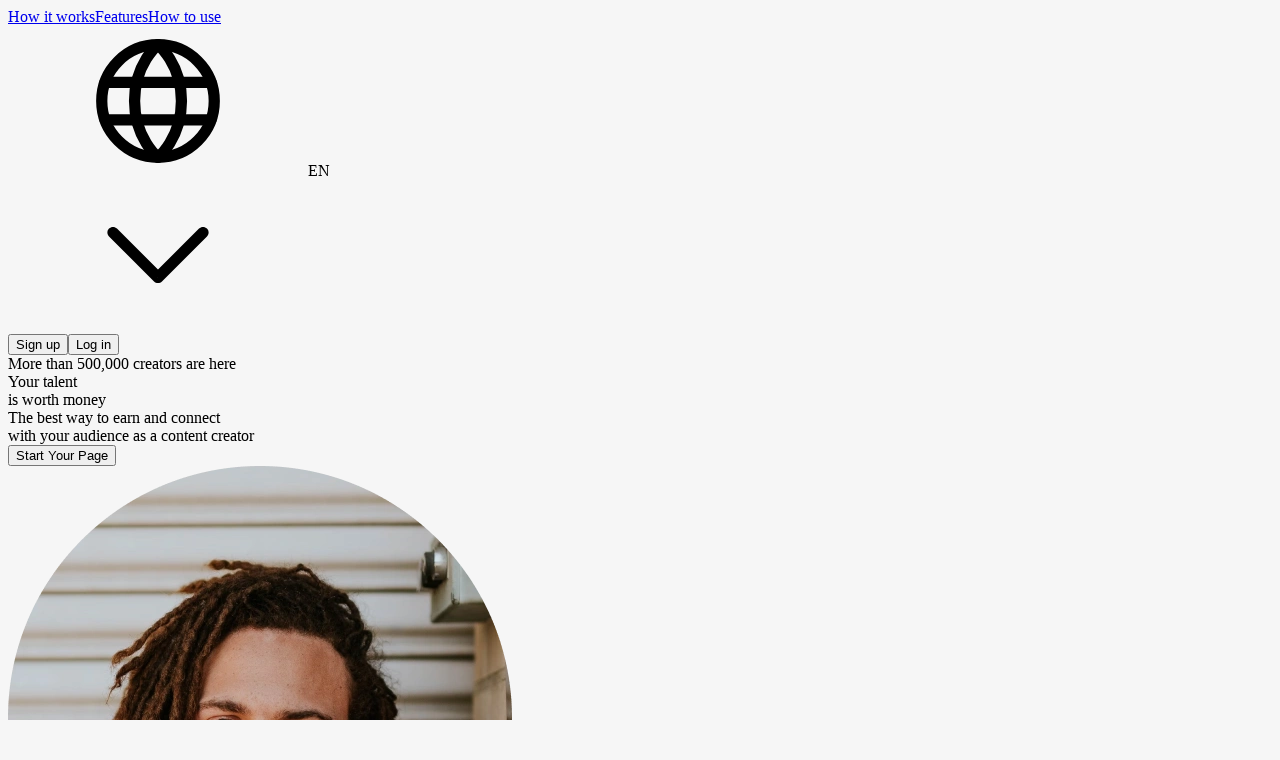

--- FILE ---
content_type: image/svg+xml
request_url: https://static.boosty.to/plane.DSQeYtDn.svg
body_size: 306
content:
<svg width="32" height="32" fill="none" xmlns="http://www.w3.org/2000/svg"><g clip-path="url(#a)" stroke="#F15F2C" stroke-width="2" stroke-linecap="round" stroke-linejoin="round"><path d="M13.5 18.5 20 12M27.961 5.273a1 1 0 0 0-1.233-1.234l-24 7.277a1 1 0 0 0-.157 1.867L13.5 18.5l5.317 10.928a1 1 0 0 0 1.867-.157L27.96 5.273Z"/></g><defs><clipPath id="a"><path fill="#fff" d="M0 0h32v32H0z"/></clipPath></defs></svg>

--- FILE ---
content_type: image/svg+xml
request_url: https://static.boosty.to/coin.CC5Y_wUE.svg
body_size: 329
content:
<svg width="32" height="32" fill="none" xmlns="http://www.w3.org/2000/svg"><g clip-path="url(#a)" stroke="#F15F2C" stroke-width="2.222" stroke-linecap="round" stroke-linejoin="round"><path d="M13 28c3.866 0 7-5.373 7-12S16.866 4 13 4 6 9.373 6 16s3.134 12 7 12Z"/><path d="M13 4h6c3.866 0 7 5.375 7 12s-3.134 12-7 12h-6M18.218 8h6M20 16h6M18.218 24h6"/></g><defs><clipPath id="a"><path fill="#fff" d="M0 0h32v32H0z"/></clipPath></defs></svg>

--- FILE ---
content_type: image/svg+xml
request_url: https://static.boosty.to/dollar.CMz1hbya.svg
body_size: 371
content:
<svg width="36" height="36" fill="none" xmlns="http://www.w3.org/2000/svg"><g clip-path="url(#a)" stroke="#F15F2C" stroke-width="2.5" stroke-linecap="round" stroke-linejoin="round"><path d="M33.75 26.267c-12.887 6.296-18.613-5.955-31.5.34V9.734c12.887-6.296 18.613 5.955 31.5-.34v16.874Z"/><path d="M18 21.375a3.375 3.375 0 1 0 0-6.75 3.375 3.375 0 0 0 0 6.75ZM6.75 13.5v6.75M29.25 15.75v6.75"/></g><defs><clipPath id="a"><path fill="#fff" d="M0 0h36v36H0z"/></clipPath></defs></svg>

--- FILE ---
content_type: image/svg+xml
request_url: https://static.boosty.to/payment.Dbqw_X21.svg
body_size: 863
content:
<svg width="32" height="32" fill="none" xmlns="http://www.w3.org/2000/svg"><g clip-path="url(#a)"><path d="M16.498 27.002H5.957a.957.957 0 0 1-.959-.959V15.502a11.5 11.5 0 1 1 11.5 11.5Z" stroke="#F15F2C" stroke-width="2.222" stroke-linecap="round" stroke-linejoin="round"/><path d="M16.67 14.936c-.444-.048-1.023-.152-1.464-.364-.437-.209-.522-.4-.522-.584a.75.75 0 0 1 .288-.605c.208-.171.59-.338 1.217-.338 1.258 0 1.965.264 2.657.764l1.105-1.528a5.533 5.533 0 0 0-2.438-1.023v-1.042h-1.886v.974c-.72.083-1.356.328-1.853.736a2.635 2.635 0 0 0-.976 2.062c0 1.23.853 1.93 1.593 2.285.735.352 1.57.483 2.077.538.4.043.986.178 1.443.412.492.252.544.454.544.537 0 .286-.301.942-1.505.942-1.258 0-1.964-.264-2.657-.764l-1.104 1.529c.734.53 1.494.868 2.438 1.022v1.042h1.886v-.978c1.66-.211 2.828-1.352 2.828-2.793 0-1.175-.886-1.865-1.57-2.215-.72-.37-1.547-.549-2.1-.609Z" fill="#F15F2C"/></g><defs><clipPath id="a"><path fill="#fff" d="M0 0h32v32H0z"/></clipPath></defs></svg>

--- FILE ---
content_type: application/javascript
request_url: https://static.boosty.to/js/Poll.C6Dwr8i6.js
body_size: 2179
content:
import{r as c,j as s,c as _,d as u,e as $}from"./vendor.BZesB-wj.js";import{aN as Y,t as Z,I as D,dz as q,aC as j,aY as K,aZ as J,H as Q,dA as G,dB as ss,C as os,g as es,aX as ts}from"./app.DmpCTGcX.js";import{ac as ns,a7 as ls}from"./icons.D55GjXn9.js";const as=1e3*60,is=t=>{const{targetTimestamp:o,delayInterval:n,callback:i}=t,l=c.useRef(),e=c.useCallback(()=>{Date.now()>=o&&i()},[i,o]);c.useEffect(()=>{if(Date.now()<o)return l.current=window.setInterval(e,n||as),()=>{window.clearInterval(l.current)}},[n,i,o])};var M=(t=>(t.ROOT="ROOT",t))(M||{});const cs=Y("common/Post/PostTag"),ds={root:cs(M.ROOT)},rs="PostTag-scss--module_icon_ZdQL5",ms="PostTag-scss--module_iconSelected_XYtL2",us="PostTag-scss--module_iconDeletable_KMgso",gs="PostTag-scss--module_root_IHMQD",_s="PostTag-scss--module_rootDeletable_2YiIK",hs="PostTag-scss--module_rootSelected_ZMg2X",fs="PostTag-scss--module_title_1I0Ec",Ts="PostTag-scss--module_fadeIn_0B6yi",Ps="PostTag-scss--module_fadeOut_ykUs5",ks="PostTag-scss--module_dropdownAnimationFadeIn_896V1",Is="PostTag-scss--module_flashing_PtS4U",ps="PostTag-scss--module_loading_zpazj",Ls="PostTag-scss--module_rotating_t-Jsn",ws="PostTag-scss--module_growIn_zOqBX",xs="PostTag-scss--module_closeLock_VBSlu",$s="PostTag-scss--module_shakeLock_DUHwm",m={icon:rs,iconSelected:ms,iconDeletable:us,root:gs,rootDeletable:_s,rootSelected:hs,title:fs,fadeIn:Ts,fadeOut:Ps,dropdownAnimationFadeIn:ks,flashing:Is,loading:ps,rotating:Ls,growIn:ws,closeLock:xs,shakeLock:$s},ko=t=>{const{tag:o,headline:n,isDeletable:i,isSelected:l,onClick:e}=t,h=P=>{P.preventDefault(),e&&e(o)};return s.jsxs("div",{className:_(m.root,{[m.rootSelected]:l},{[m.rootDeletable]:i}),onClick:h,...Z(ds.root),children:[l&&s.jsx(D,{className:_(m.icon,m.iconSelected),glyph:ns}),n?s.jsx(q,{className:m.title,highlight:n,text:o.title}):s.jsx("span",{className:m.title,children:o.title}),i&&s.jsx(D,{className:_(m.icon,m.iconDeletable),glyph:ls})]})},Fs="FinishTime-scss--module_root_pxU76",bs="FinishTime-scss--module_fadeIn_4a-ae",Ss="FinishTime-scss--module_fadeOut_qgiJQ",As="FinishTime-scss--module_dropdownAnimationFadeIn_aD1Vf",Cs="FinishTime-scss--module_flashing_HXNnb",Ns="FinishTime-scss--module_loading_V6hWe",Ds="FinishTime-scss--module_rotating_qL0FD",Os="FinishTime-scss--module_growIn_7HRs6",vs="FinishTime-scss--module_closeLock_-kO1b",js="FinishTime-scss--module_shakeLock_vsc8P",Ms={root:Fs,fadeIn:bs,fadeOut:Ss,dropdownAnimationFadeIn:As,flashing:Cs,loading:Ns,rotating:Ds,growIn:Os,closeLock:vs,shakeLock:js},p=u.getTranslation("@founder/common/components.Poll.components.FinishTime"),V=60,Vs=60,Es=1e3*V/4,Bs=t=>{const{className:o,finishTime:n,isFinished:i}=t,l=c.useRef(null),[e,h]=c.useState(!i),[P,k]=c.useState(""),L=()=>{const I=J(Date.now());if(n<=I){h(!1),k(p.finished);return}const w=n-I,f=Math.ceil(w/V);f<Vs?k(j([u.getParametrizedText(p.lessThanHour.label1,{minutes:f}),u.getParametrizedText(p.lessThanHour.label2,{minutes:f}),u.getParametrizedText(p.lessThanHour.label5,{minutes:f})],f)):k(u.getParametrizedText(p.moreThanHour,{date:K(n,"dd/MMM/&/HH/mm")}))};return c.useEffect(()=>{if(L(),e)return l.current=setInterval(L,Es),()=>{clearInterval(l.current)}},[e]),c.useEffect(()=>{e||clearInterval(l.current)},[e]),s.jsx("div",{className:_(Ms.root,o),children:P})},Rs="PollLoading-scss--module_root_fPwWt",Hs="PollLoading-scss--module_fadeIn_PBW2e",zs="PollLoading-scss--module_fadeOut_7bjXm",Us="PollLoading-scss--module_dropdownAnimationFadeIn_qufeI",ys="PollLoading-scss--module_flashing_fT4dS",Ws="PollLoading-scss--module_loading_BocD-",Xs="PollLoading-scss--module_rotating_Yf09g",Ys="PollLoading-scss--module_growIn_XAWI2",Zs="PollLoading-scss--module_closeLock_KeZES",qs="PollLoading-scss--module_shakeLock_8TFuo",Ks={root:Rs,fadeIn:Hs,fadeOut:zs,dropdownAnimationFadeIn:Us,flashing:ys,loading:Ws,rotating:Xs,growIn:Ys,closeLock:Zs,shakeLock:qs},Js=t=>{const{className:o}=t;return s.jsx("div",{className:_(Ks.root,o),children:s.jsx(Q,{size:50,thick:!0})})},Qs="VoteCounter-scss--module_root_-u8AO",O={root:Qs},v=u.getTranslation("@founder/common/components.Poll.components.VoteCounter"),Gs=t=>{const{counter:o,onShowMoreClick:n}=t,i=({text:e})=>n?s.jsx(G,{className:O.showMore,onClick:n,children:e}):s.jsx("span",{children:e}),l=()=>o===0?v.empty:u.getReactText(u.getParametrizedText(j(v.hasVotes,o),{count:o}),{ShowMore:i});return s.jsx("div",{className:O.root,children:l()})},so="Poll-scss--module_root_hWOr-",oo="Poll-scss--module_header_2vcBk",eo="Poll-scss--module_option_zpKRd",to="Poll-scss--module_finishTime_pdr7W",no="Poll-scss--module_label_mfXoE",lo="Poll-scss--module_fadeIn_SLHIw",ao="Poll-scss--module_fadeOut_BjmAW",io="Poll-scss--module_dropdownAnimationFadeIn_gXZS5",co="Poll-scss--module_flashing_ivhov",ro="Poll-scss--module_loading_ws4Wm",mo="Poll-scss--module_rotating_JIsGt",uo="Poll-scss--module_growIn_DGtfe",go="Poll-scss--module_closeLock_y0fMs",_o="Poll-scss--module_shakeLock_jd-nc",g={root:so,header:oo,option:eo,finishTime:to,label:no,fadeIn:lo,fadeOut:ao,dropdownAnimationFadeIn:io,flashing:co,loading:ro,rotating:mo,growIn:uo,closeLock:go,shakeLock:_o},ho=u.getTranslation("@founder/common/components.Poll"),Io=t=>{const{isMobile:o}=es(),{className:n,poll:i,isAuthorized:l,isLoading:e=!1,isReadOnly:h=!1,isCounterVisible:P=!0,isFinishTimeVisible:k=!0,areResultsVisible:L=!1,canUserSeePollAsAuthor:I=!1,onVoteCommit:w=$.noop,onVoteRetract:f=$.noop,onPollDetailsClick:E,onPollFinish:B=$.noop,showAuth:R=$.noop}=t,{answer:d,counter:H,title:z,options:A,finishTime:x,isFinished:C,isMultiple:T}=i;is({targetTimestamp:ts(x),callback:B});const[r,F]=c.useState([]),b=!!d&&d.length!==0,N=T&&!b&&!h&&!C,U=a=>{r.includes(a)?F(r.filter(S=>S!==a)):F([...r,a])},y=a=>{d!=null&&d.includes(a)?f():w([a])},W=c.useCallback(a=>{if(!l){R();return}T?U(a):y(a)},[l,d,r,T]),X=()=>{w(r),F([])};return s.jsxs("div",{className:_(g.root,n),children:[e&&s.jsx(Js,{}),s.jsxs("div",{className:g.header,children:[k&&!!x&&s.jsx(Bs,{className:g.finishTime,finishTime:x,isFinished:C}),s.jsx("span",{className:_(g.label,{[g.labelWithFinishTime]:!!x}),children:z})]}),A.map((a,S)=>s.jsx(ss,{className:_({[g.option]:S!==A.length-1||T}),data:a,showPollDetails:!o&&I,showResult:L,isVoted:d==null?void 0:d.includes(a.id),isPending:r==null?void 0:r.includes(a.id),isCheckboxVisible:!h&&T&&!b,isDisabled:h||e||T&&b,onClick:W},a.id)),N&&s.jsx(os,{className:g.voteButton,isDisabled:!r.length,onClick:X,children:ho.vote}),P&&!N&&s.jsx(Gs,{className:g.voteCounter,onShowMoreClick:I?E:null,counter:H})]})};export{ko as P,Io as a};


--- FILE ---
content_type: application/javascript
request_url: https://static.boosty.to/js/SubscriptionLevelBlockTemplate.ZLcf89Wz.js
body_size: 819
content:
import{d as n,j as e,c as o}from"./vendor.BZesB-wj.js";import"./icons.D55GjXn9.js";import{C as p}from"./app.DmpCTGcX.js";const a="SubscriptionLevelBlockTemplate-scss--module_root_n9Rjk",m="SubscriptionLevelBlockTemplate-scss--module_wrapper_B0oN5",d="SubscriptionLevelBlockTemplate-scss--module_title_-1p-H",u="SubscriptionLevelBlockTemplate-scss--module_price_CDiGo",b="SubscriptionLevelBlockTemplate-scss--module_description_LIEtJ",v="SubscriptionLevelBlockTemplate-scss--module_button_RbYR2",s={root:a,wrapper:m,title:d,price:u,description:b,button:v},_=n.getTranslation("@founder/common/components.BlockTemplates.SubscriptionLevelBlockTemplate"),T=c=>{const{classNames:t={},title:i,price:l,description:r}=c;return e.jsx("div",{className:o(s.root,t.root),children:e.jsxs("div",{className:o(s.wrapper,t.wrapper),children:[e.jsx("div",{className:s.title,children:i}),e.jsx("div",{className:s.price,children:l}),e.jsx("div",{className:s.description,children:r}),e.jsx(p,{className:s.button,children:_.button})]})})};export{T as S};


--- FILE ---
content_type: application/javascript
request_url: https://static.boosty.to/js/useFollowBlogClick.TWygg3kE.js
body_size: 1117
content:
import{d as w,r as u,j as m,c as g,u as f,f as _,l as S}from"./vendor.BZesB-wj.js";import{F as B}from"./icons.D55GjXn9.js";import{I,af as k,ag as L,ah as b,ai as A,ac as v,aj as E,ak as h,al as F,am as U}from"./app.DmpCTGcX.js";const x="Stream-scss--module_chat_kiVtY",O="Stream-scss--module_chatWrapper_0-7EK",$="Stream-scss--module_chatBox_Btf6X",H="Stream-scss--module_player_DoBJX",P="Stream-scss--module_rounded_h1zoC",j="Stream-scss--module_title_SZmH-",y="Stream-scss--module_noSidePaddings_MP3jB",T="Stream-scss--module_muted_1U8uK",z="Stream-scss--module_fadeIn_3mGLh",W="Stream-scss--module_fadeOut_JQLCW",C="Stream-scss--module_dropdownAnimationFadeIn_w80zk",N="Stream-scss--module_flashing_ibn9r",D="Stream-scss--module_loading_EeBt6",K="Stream-scss--module_rotating_m21rn",Y="Stream-scss--module_growIn_ABI52",G="Stream-scss--module_closeLock_kdtKN",J="Stream-scss--module_shakeLock_oxMni",uo={chat:x,chatWrapper:O,chatBox:$,player:H,rounded:P,title:j,noSidePaddings:y,muted:T,fadeIn:z,fadeOut:W,dropdownAnimationFadeIn:C,flashing:N,loading:D,rotating:K,growIn:Y,closeLock:G,shakeLock:J},V="ScrollUpButton-scss--module_button_k1RwH",Z="ScrollUpButton-scss--module_icon_uROJH",M="ScrollUpButton-scss--module_hide_oDRHe",R="ScrollUpButton-scss--module_bottom_EZ-pA",X="ScrollUpButton-scss--module_fadeIn_9uPei",Q="ScrollUpButton-scss--module_fadeOut_3hSTB",q="ScrollUpButton-scss--module_dropdownAnimationFadeIn_DHlHK",oo="ScrollUpButton-scss--module_flashing_ez2Ne",so="ScrollUpButton-scss--module_loading_H4adt",to="ScrollUpButton-scss--module_rotating_jPDbs",no="ScrollUpButton-scss--module_growIn_4UBAI",eo="ScrollUpButton-scss--module_closeLock_jslv-",co="ScrollUpButton-scss--module_shakeLock_tZ3oK",a={button:V,icon:Z,hide:M,bottom:R,fadeIn:X,fadeOut:Q,dropdownAnimationFadeIn:q,flashing:oo,loading:so,rotating:to,growIn:no,closeLock:eo,shakeLock:co},lo=w.getTranslation("@founder/common/components.ScrollUpButton"),mo=({showAtPositionPercent:n=.7,showUnderRef:s=null,footerHeight:r=0})=>{const[e,c]=u.useState(!1),[i,l]=u.useState(!1),t=()=>{var o;const p=((o=s==null?void 0:s.current)==null?void 0:o.clientHeight)||0;l(document.body.scrollHeight-r<window.innerHeight+window.scrollY),c(window.scrollY>=window.innerHeight*n&&window.scrollY>=p)},d=()=>{window.scrollTo({top:0,behavior:"smooth"})};return u.useEffect(()=>(window.addEventListener("resize",t),window.addEventListener("scroll",t),()=>{window.removeEventListener("resize",t),window.removeEventListener("scroll",t)}),[]),m.jsxs("div",{className:g(a.button,{[a.hide]:!e,[a.bottom]:i}),onClick:()=>d(),children:[m.jsx(I,{glyph:B,className:a.icon}),m.jsx("span",{children:lo.up})]})},_o=()=>{const n=f(),s=_(k),r=_(L),e=_(b),{showPopup:c}=A(),i=()=>{c({type:h.AUTH_SIGN_IN,data:{source:F.BLOG_FOLLOW}})},{isAuthorized:l}=v(),t=(s==null?void 0:s.isSubscribed)&&!r.some(o=>o.isCurrent&&o.price>0),d=async o=>{await n(S.thunkToAction(U.action)({blogUrl:o})),e&&c({type:h.AFTER_FOLLOW,data:{blogUrl:o,levelId:`${e.levelId}`}})};return{followBlog:o=>{l?t?n(S.thunkToAction(E.action)({blogUrl:o})):d(o):i()},canUnfollow:l&&t}};export{mo as S,uo as s,_o as u};


--- FILE ---
content_type: application/javascript
request_url: https://static.boosty.to/js/SocialLinkIcon.BtbiYrRI.js
body_size: 629
content:
import{j as l,c as e}from"./vendor.BZesB-wj.js";import{i as t,j as m,k as I,l as k,m as d,n as S,o as u,p as r,q as _,r as g,s as T,t as L,u as h}from"./icons.D55GjXn9.js";import{z as c,I as b}from"./app.DmpCTGcX.js";const p="SocialLinkIcon-scss--module_iconBehance_vwfn8",N="SocialLinkIcon-scss--module_iconDribbble_keI8x",O="SocialLinkIcon-scss--module_iconFb_0O4oG",y="SocialLinkIcon-scss--module_iconInstagram_39L4G",f="SocialLinkIcon-scss--module_iconOk_KNnWU",w="SocialLinkIcon-scss--module_iconSoundCloud_AjeWT",B="SocialLinkIcon-scss--module_iconTelegram_SsOWm",E="SocialLinkIcon-scss--module_iconTikTok_aXoU0",F="SocialLinkIcon-scss--module_iconTwitch_N2Jaf",W="SocialLinkIcon-scss--module_iconTwitter_l2C4d",C="SocialLinkIcon-scss--module_iconVk_696XS",D="SocialLinkIcon-scss--module_iconYoutube_RZOZy",A="SocialLinkIcon-scss--module_iconWebSite_sRg2P",V="SocialLinkIcon-scss--module_fadeIn_PuHid",x="SocialLinkIcon-scss--module_fadeOut_OuVH6",R="SocialLinkIcon-scss--module_dropdownAnimationFadeIn_STFQ8",j="SocialLinkIcon-scss--module_flashing_Qgnir",U="SocialLinkIcon-scss--module_loading_fjXgr",Y="SocialLinkIcon-scss--module_rotating_yEZXF",G="SocialLinkIcon-scss--module_growIn_VGf67",H="SocialLinkIcon-scss--module_closeLock_3P-HD",K="SocialLinkIcon-scss--module_shakeLock_Dpxqx",o={iconBehance:p,iconDribbble:N,iconFb:O,iconInstagram:y,iconOk:f,iconSoundCloud:w,iconTelegram:B,iconTikTok:E,iconTwitch:F,iconTwitter:W,iconVk:C,iconYoutube:D,iconWebSite:A,fadeIn:V,fadeOut:x,dropdownAnimationFadeIn:R,flashing:j,loading:U,rotating:Y,growIn:G,closeLock:H,shakeLock:K},X={[c.BEHANCE]:{className:o.iconBehance,glyph:t},[c.DRIBBBLE]:{className:o.iconDribbble,glyph:m},[c.FB]:{className:o.iconFb,glyph:I},[c.INSTAGRAM]:{className:o.iconInstagram,glyph:k},[c.OK]:{className:o.iconOk,glyph:d},[c.SOUNDCLOUD]:{className:o.iconSoundCloud,glyph:S},[c.TELEGRAM]:{className:o.iconTelegram,glyph:u},[c.TIKTOK]:{className:o.iconTikTok,glyph:r},[c.TWITCH]:{className:o.iconTwitch,glyph:_},[c.TWITTER]:{className:o.iconTwitter,glyph:g},[c.VK]:{className:o.iconVk,glyph:T},[c.YOUTUBE]:{className:o.iconYoutube,glyph:L},[c.WEBSITE]:{className:o.iconWebSite,glyph:h}},M=s=>{const{className:i,type:a}=s,n=X[a];return n?l.jsx(b,{glyph:n.glyph,className:e(o.icon,n.className,i)}):null};export{M as S};


--- FILE ---
content_type: image/svg+xml
request_url: https://static.boosty.to/microphone.D-Kl8QHC.svg
body_size: 445
content:
<svg width="56" height="56" fill="none" xmlns="http://www.w3.org/2000/svg"><rect width="56" height="56" rx="14" fill="#B8D7F5" fill-opacity=".1"/><g clip-path="url(#a)" stroke="#B8D7F5" stroke-width="2" stroke-linecap="round" stroke-linejoin="round"><path d="M33 31a8 8 0 1 0 0-16 8 8 0 0 0 0 16ZM38.656 28.656 27.344 17.344M24 32l1-1"/><path d="m25.125 24.438-8.932 12.187a1 1 0 0 0 .1 1.297l1.787 1.788a1 1 0 0 0 1.297.099l12.185-8.934"/></g><defs><clipPath id="a"><path fill="#fff" transform="translate(12 12)" d="M0 0h32v32H0z"/></clipPath></defs></svg>

--- FILE ---
content_type: image/svg+xml
request_url: https://static.boosty.to/star.Cc8WW2-D.svg
body_size: 524
content:
<svg width="32" height="32" fill="none" xmlns="http://www.w3.org/2000/svg"><g clip-path="url(#a)"><path d="m22.508 18.867 5.587-4.874a.991.991 0 0 0-.562-1.743l-7.365-.636a.99.99 0 0 1-.826-.605l-2.877-6.857a.992.992 0 0 0-1.819 0L11.77 11.01a.99.99 0 0 1-.826.605l-7.365.636a.991.991 0 0 0-.562 1.743l5.587 4.874a1 1 0 0 1 .315.977l-1.675 7.251a.991.991 0 0 0 1.473 1.077l6.33-3.84a.982.982 0 0 1 1.02 0l6.33 3.84a.99.99 0 0 0 1.472-1.077l-.837-3.625-.21-.907" stroke="#F15F2C" stroke-width="2.222" stroke-linecap="round" stroke-linejoin="round"/></g><defs><clipPath id="a"><path fill="#fff" d="M0 0h32v32H0z"/></clipPath></defs></svg>

--- FILE ---
content_type: application/javascript
request_url: https://static.boosty.to/js/PostAccessLabel.Bl_UJSzD.js
body_size: 1226
content:
import{d as k,j as s,c as p,e as O}from"./vendor.BZesB-wj.js";import{aN as T,aO as j,t as L,H as N,aP as F,aB as B,aQ as v,E as $,T as y,I as D}from"./app.DmpCTGcX.js";import"./icons.D55GjXn9.js";var A=(e=>(e.ROOT="ROOT",e.ITEM="ITEM",e))(A||{});const b=T("common/Post/PostAccessInfo"),h={root:b(A.ROOT),item:b(A.ITEM)},E="PostAccessInfo-scss--module_root_nlVMg",S="PostAccessInfo-scss--module_loadingBlock_DmBuC",K="PostAccessInfo-scss--module_level_smE59",M="PostAccessInfo-scss--module_levelsLabel_7ajWY",C="PostAccessInfo-scss--module_buyLabel_L40dU",G="PostAccessInfo-scss--module_divider_omDKG",R="PostAccessInfo-scss--module_or_GWqQI",U="PostAccessInfo-scss--module_price_eg7aN",W="PostAccessInfo-scss--module_free_uGwOw",H="PostAccessInfo-scss--module_fadeIn_QkkbP",Q="PostAccessInfo-scss--module_fadeOut_Jhem4",q="PostAccessInfo-scss--module_dropdownAnimationFadeIn_rbkSi",Y="PostAccessInfo-scss--module_flashing_-x9d1",z="PostAccessInfo-scss--module_loading_tIhUW",J="PostAccessInfo-scss--module_rotating_iTDmM",V="PostAccessInfo-scss--module_growIn_6pDIt",X="PostAccessInfo-scss--module_closeLock_rD5iD",Z="PostAccessInfo-scss--module_shakeLock_PYSs1",o={root:E,loadingBlock:S,level:K,levelsLabel:M,buyLabel:C,divider:G,or:R,price:U,free:W,fadeIn:H,fadeOut:Q,dropdownAnimationFadeIn:q,flashing:Y,loading:z,rotating:J,growIn:V,closeLock:X,shakeLock:Z},c=k.getTranslation("@founder/common/components.Post.components.PostAccessInfo"),ss=e=>{const{price:n=0,currency:r,subscriptionLevelId:l,subscriptionLevels:d,isFreePost:a,hasAccess:m,networkStatus:f=v(),classNames:g={}}=e,I=l!=null||!n?j(l,d):[],t=!!l,u=n>0,_=t&&f.isFetching;return s.jsxs("div",{className:p(o.root,g.root),...L(h.root),children:[_&&s.jsx("div",{className:o.loadingBlock,children:s.jsx(N,{size:30,solid:!0})}),!_&&(a?s.jsx("div",{className:o.free,children:c.levels.open}):s.jsxs(s.Fragment,{children:[t&&s.jsxs(s.Fragment,{children:[s.jsx("div",{className:o.levelsLabel,children:m?c.accessedOnLevels:c.needSubscribeOnLevel}),I.map(i=>s.jsx("div",{className:o.level,...L(h.item),children:F(i)?c.follower:i.name},i.id))]}),t&&u&&s.jsx("div",{className:o.divider,children:s.jsx("span",{className:o.or,children:c.or})}),u&&s.jsxs(s.Fragment,{children:[s.jsx("div",{className:o.buyLabel,children:m?c.postPrice:c.needBuyPost}),s.jsx("div",{className:o.price,children:B({amount:n,currency:r,useGrouping:!0})})]})]}))]})},os="PostAccessLabel-scss--module_root_9bR7S",es="PostAccessLabel-scss--module_content_mCa82",cs="PostAccessLabel-scss--module_icon_telNK",ns="PostAccessLabel-scss--module_fadeIn_ukaEW",ts="PostAccessLabel-scss--module_fadeOut_8liP-",ls="PostAccessLabel-scss--module_dropdownAnimationFadeIn_fTbOm",as="PostAccessLabel-scss--module_flashing_HGqKD",is="PostAccessLabel-scss--module_loading_KKrX1",rs="PostAccessLabel-scss--module_rotating_DETDN",ds="PostAccessLabel-scss--module_growIn_tL3y2",ms="PostAccessLabel-scss--module_closeLock_fkKfj",us="PostAccessLabel-scss--module_shakeLock_ceHCx",P={root:os,content:es,icon:cs,fadeIn:ns,fadeOut:ts,dropdownAnimationFadeIn:ls,flashing:as,loading:is,rotating:rs,growIn:ds,closeLock:ms,shakeLock:us},_s=k.getTranslation("@founder/common/components.Post.components.PostAccessLabel"),ps=e=>{const{subscriptionLevelId:n,price:r,subscriptionLevels:l,isFreePost:d,hasAccess:a,currency:m,iconLockOpened:f,iconLockClosed:g,networkStatus:I=v(),classNames:t={},tooltipPosition:u=$.BOTTOM_END,onDropdownShow:_=O.noop}=e;if(!r&&!a&&!n)return null;const i=w=>{w&&_()},x=d||a?f:g;return s.jsx(y,{content:s.jsx(ss,{networkStatus:I,subscriptionLevels:l,isFreePost:d,price:r,currency:m,subscriptionLevelId:n,hasAccess:a}),classNames:{root:p(P.root,t.root),content:P.content},position:u,hasSafePolygon:!0,offset:{mainAxis:12},onToggleOpen:i,triggerElementProps:{"aria-label":_s.label},children:s.jsx(D,{glyph:x,className:p(P.icon,t.icon),role:"button"})})};export{ps as P};


--- FILE ---
content_type: application/javascript
request_url: https://static.boosty.to/js/index.LpvcEES6.js
body_size: 30264
content:
import{f as v,r as d,u as Ps,l as hs,e as ls,aB as rt,x as pn,d as I,j as s,c as h,aC as it,aD as lt,aE as dt,aF as ut,aG as mt,aH as _t,q as ht,L as gt}from"./vendor.BZesB-wj.js";import{b$ as pt,c0 as St,cG as ko,o8 as ft,s as Mo,o9 as bt,d6 as No,oa as It,ob as kt,g as Te,oc as Ct,aX as ze,ac as $e,dJ as Tt,hv as Bo,bb as Zs,gj as Js,gk as ps,j as Gs,od as Go,ag as $t,du as Sn,mw as At,oe as Lt,of as yo,og as fn,oh as bn,oi as In,oj as kn,aN as as,t as ds,O as qe,I as b,fC as Cn,ok as Ie,ol as Tn,aC as Q,cD as Po,cE as jo,aY as le,om as wt,on as xt,oo as Co,aZ as To,H as Eo,U as $o,l as Ye,op as $n,bR as Ro,aS as Fe,aT as De,oq as Ot,ja as vt,jb as Mt,T as re,E as ie,jc as An,or as Yo,os as Jo,ot as Ln,ou as Nt,ov as Fo,ow as Bt,ox as yt,aO as Pt,aP as jt,aQ as Et,ng as wn,hr as Rt,al as Do,hu as Ft,le as Dt,lf as Wt,aE as oo,gF as Ut,oy as Ht,b as zt,hw as Ks,hJ as oe,hx as qt,e as Vt,b3 as Ao,nj as xn,oz as Gt,j4 as Yt,ky as Jt,cU as On,ax as We,i1 as Kt,g1 as Xt,oA as Qt,C as Ve,cj as vn,af as Wo,aB as Lo,hq as Zt,oB as sa,he as Mn,oC as ea,oD as oa,oE as na,oF as ta,oG as aa,oH as ca,oI as ra,oJ as ia,oK as la,A as da,oL as ua,a as ma,oM as _a,oN as ha,bJ as ga,oO as pa,oP as Sa,oQ as fa,m as ba,h5 as Ia,an as ka,f as Ca}from"./app.DmpCTGcX.js";import{aE as Nn,S as Uo,bG as Bn,E as js,V as yn,c1 as Ta,c2 as $a,c3 as Aa,c4 as La,c5 as wa,c6 as xa,c7 as Oa,bt as Pn,c8 as jn,C as va,aY as se,b as Ho,bp as Ma,y as Na,aB as Ba,x as ya,at as Pa,J as zo,b$ as ja,c9 as Ea,ca as Ra,cb as Fa,c0 as Da,bk as Wa,cc as Ua,L as Ha,cd as za,B as qa,F as Va,ce as Ga,av as En}from"./icons.D55GjXn9.js";import{S as Ya}from"./SocialLinkIcon.BtbiYrRI.js";var ws=(e=>(e.POST="post",e.STREAM_POST="stream_post",e.STREAM_LAYER="stream_layer",e))(ws||{}),wo=(e=>(e.WELCOME="welcome",e.OFFLINE="offline",e.STREAM_STARTED="streamStarted",e.STREAM_ENDED="streamEnded",e))(wo||{}),Ue=(e=>(e.STARTED="started",e.TIME_UPDATE="timeupdate",e.VOLUME_CHANGE="volumechange",e.REWOUND="rewound",e.PAUSED="paused",e.RESUMED="resumed",e.ENDED="ended",e))(Ue||{}),ke=(e=>(e.INVALID_PARAM="invalid_param",e.MESSAGE_TOO_LONG="message_too_long",e.SAME_MESSAGE="same_message",e.SEND_TOO_FAST="send_too_fast",e))(ke||{}),xo=(e=>(e.ALL="all",e.NOBODY="nobody",e.OWNER="owner",e))(xo||{});const Ja=e=>`00${e}`.slice(-2),Ka=e=>pt()?e.filter(n=>!St.includes(n.type)):e,Xa={LIGHT:{0:"#D66E34",1:"#4A2DDA",2:"#00579F",3:"#8B3FFD",4:"#59A840",5:"#D45124",6:"#DE6489",7:"#20BBA1",8:"#F8B301",9:"#0099BB",10:"#1D90FF",11:"#E542FF",12:"#A36C59",13:"#8BA259",14:"#002F47",15:"#7008AF"},DARK:{0:"#D66E34",1:"#B8AAFF",2:"#00579F",3:"#8B3FFD",4:"#59A840",5:"#D45124",6:"#DE6489",7:"#20BBA1",8:"#F8B301",9:"#0099BB",10:"#7BBEFF",11:"#E542FF",12:"#A36C59",13:"#8BA259",14:"#00A9FF",15:"#A20BFF"}},Qa=2147483647,Za=(e,n)=>{const o=Xa[n===ko.LIGHT?"LIGHT":"DARK"],t=Object.keys(o).length,a=typeof e=="number"&&e in o?e:Math.floor(Math.abs(ft(String(e))/(Qa/t)));return o[a]},Rn=1e3,Fn=Rn*60,Dn=Fn*60,Ce=Dn*24,sc=Ce*7,Wn=Ce*30,ec=Wn*12,Ge=(e,n)=>{const o=Math.abs(Number(n)-Number(e));return{years:Math.floor(o/ec),months:Math.floor(o/Wn),weeks:Math.floor(o/sc),days:Math.floor(o/Ce),hours:Math.floor(o/Dn),minutes:Math.floor(o/Fn),seconds:Math.floor(o/Rn)}},oc=()=>({top:window.pageYOffset,left:window.pageXOffset}),nc=e=>{var n,o;return((o=(n=e.stream.streamChatUsers)==null?void 0:n.data)==null?void 0:o.data)??null},tc=e=>{var n,o;return((o=(n=e.stream.streamChatUsers)==null?void 0:n.data)==null?void 0:o.searchQuery)??null},ac=e=>{var n,o;return((o=(n=e.stream.streamChatUsers)==null?void 0:n.meta)==null?void 0:o.networkStatus)??null},cc=e=>e.stream.streamChatUserStat.data,rc=e=>e.stream.streamChatUserStat.meta.networkStatus,ic=e=>e.stream.streamChatMentions,lc=({stream:e})=>{const n=v(Mo),o=e.user.blogUrl,t=!!n,a=bt({blogUrl:o}),{canCreateStream:r,canEditStream:c,canView:i}=No({blogUrl:o});return d.useMemo(()=>{const l=It(e,t),u=kt(n,t);return{canViewStream:l&&i,canLikeStream:l&&!u,canReportStream:!a,canCreateStream:r,canEditStream:c,canDeleteStream:c}},[n,e])},dc=e=>{const{heartbeats:{defaultInterval:n}}=Te(),{blogUrl:o,immortal:t,autoplay:a}=e,r=Ps(),c=d.useRef(),i=d.useRef(0),l=d.useRef(n),u=d.useRef(!1),_=async k=>{try{const A=await r(hs.thunkToAction(Ct.action)({blogUrl:o,...k}));l.current=ze(A.nextRequestInterval)}catch{l.current=ze(n)}},g=async k=>{i.current+=1;const A=i.current;await _(k),!t&&u.current&&i.current===A&&(c.current=setTimeout(g,l.current,k))},p=d.useCallback(()=>{u.current||(u.current=!0,g({immortal:t,autoplay:a}))},[]),C=d.useCallback(()=>{u.current&&(u.current=!1,c.current&&clearTimeout(c.current),g({stop:!0}))},[]),m=d.useCallback(({data:{event:k}})=>{k===Ue.STARTED||k===Ue.RESUMED?p():k===Ue.PAUSED&&C()},[]);return d.useEffect(()=>()=>{C()},[]),{startSendingHeartbeats:p,stopSendingHeartbeats:C,onMessage:m}},uc=e=>{const{isAuthorizationRequired:n,shouldSubscribeToStreamChannelOnMount:o,forceConnectToPrivateChannel:t,shouldConnectToChatChannels:a=!0}=e,{isAuthorized:r}=$e(),c=v(Tt),i=v(Bo),{id:l,wsStreamChannel:u,wsChatChannel:_,wsStreamViewersChannel:g,wsChatChannelPrivate:p,hasAccess:C}=i??{},m=Zs(l),k=Zs(r),A=d.useRef(u),$=d.useRef(_),M=d.useRef(g),f=d.useRef(p),L=(r||!n)&&C&&!c.isFetching,S=d.useRef(L),N=d.useCallback(()=>{!L&&!S.current||Js.subscribe([{type:ps.STREAM,channel:u},{type:ps.VIEWERS,channel:g}])},[L]),J=d.useCallback(()=>{Js.unsubscribe(ps.STREAM).unsubscribe(ps.VIEWERS)},[L]),cs=()=>{if(!L&&!S.current)return;const q=$.current||_,rs=f.current||p,K=A.current||u,F=M.current||g;if(q&&K){const P=r&&rs&&a&&(o||t),Z=[a&&{type:ps.CHAT,channel:q},P&&{type:ps.PRIVATE,channel:rs}].filter(Boolean);o?Js.subscribe([{type:ps.STREAM,channel:K},{type:ps.VIEWERS,channel:F},...Z],{useBatching:!0}):Js.subscribe([{type:ps.STREAM,channel:K},...Z])}},E=()=>{Js.unsubscribe(ps.STREAM).unsubscribe(ps.CHAT).unsubscribe(ps.VIEWERS).unsubscribe(ps.PRIVATE)},y=d.useCallback(()=>{E(),cs()},[cs,E]),R=()=>{y()};return Gs(()=>(cs(),Js.on(Go.CONNECT,R),()=>{Js.off(Go.CONNECT,R),E()}),[]),Gs(()=>{S.current=L},[L]),Gs(()=>{m!=null&&m!==l&&y()},[l]),Gs(()=>{if(!C)return;(M.current!==g||A.current!==u||$.current!==_||f.current!==p)&&(M.current=g,A.current=u,$.current=_,f.current=p,y())},[g,u,_,p,C]),Gs(()=>{k!==void 0&&k!==r&&y()},[r]),{subscribeOnStreamChannel:N,unsubscribeFromStreamChannel:J}},Ko=e=>{const{start:n,end:o}=e,t=Ge(n,o),a=t.days,r=t.hours-a*24,c=t.minutes-r*60-a*24*60,i=t.seconds-c*60-r*60*60-a*24*60*60;return{days:a,hours:r,minutes:c,seconds:i}},no=1e3,mc=e=>{const{timeLeft:n,delay:o=no,onEnd:t=ls.noop}=e,a=d.useRef(Date.now()+n+no),r=d.useRef(),[c,i]=d.useState(null);d.useEffect(()=>(r.current=setInterval(l,o),l(),()=>clearInterval(r.current)),[]);const l=()=>{const u=Date.now();u+no>=a.current?(clearInterval(r.current),i(Ko({start:a.current,end:a.current})),t()):i(Ko({start:u,end:a.current}))};return c},Un=()=>{const e=Ps(),n=rt(),o=v($t),t=Sn(n.getState()),a=t.isFetching;return{subscriptionLevels:o,isLoading:a,networkStatus:t,revertUnsubscribe:c=>e(At.action({blogUrl:c}))}},_c=300,hc=({blogUrl:e})=>{const n=Ps(),{currentUser:o}=$e(),t=v(nc),a=v(ac),r=v(cc),c=v(rc),i=v(tc),l=!!(t!=null&&t.moderators.some(f=>f.id===(o==null?void 0:o.id))),u=!!(t!=null&&t.owner.id&&(o!=null&&o.id)&&(t==null?void 0:t.owner.id)===(o==null?void 0:o.id)),_=o==null?void 0:o.id,g=o==null?void 0:o.blogUrl,p=async f=>{await n(hs.thunkToAction(Lt.action)({blogUrl:e,searchQuery:f}))},C=async f=>{await n(hs.thunkToAction(yo.action)({blogUrl:e,userId:f}))},m=()=>{n(fn())},k=async f=>{await n(hs.thunkToAction(bn.action)({blogUrl:e,userId:f})),await C(f)},A=async(f,L)=>{await n(hs.thunkToAction(In.action)({blogUrl:e,userId:f,period:L})),await C(f)},$=async(f,L)=>{await n(hs.thunkToAction(kn.action)({blogUrl:e,userId:f,byStream:L})),await C(f)},M=pn.debounce(p,_c);return{streamChatUsers:t,streamChatUsersNetworkStatus:a,streamChatUserStat:r,streamChatUserStatNetworkStatus:c,isCurrentUserModerator:l,isCurrentUserOwner:u,currentUserId:_,searchQuery:i,ownBlogUrl:g,searchChatUsers:M,fetchStreamChatUsers:p,fetchStreamChatUserStat:C,resetChatUserStat:m,onBan:k,onTimeout:A,onBanCancel:$}};var Hn=(e=>(e.ROOT="root",e))(Hn||{});const gc="ModerationPopupControlsTestId",pc=as(gc),Sc={root:pc(Hn.ROOT)},fc="ModerationPopupControls-scss--module_root_ucvmR",bc="ModerationPopupControls-scss--module_container_HF1Jt",Ic="ModerationPopupControls-scss--module_button_qEVy9",kc="ModerationPopupControls-scss--module_disabled_hvUzx",Cc="ModerationPopupControls-scss--module_icon_USG4C",Tc="ModerationPopupControls-scss--module_timeoutSelect_gMgqg",$c="ModerationPopupControls-scss--module_timeoutOption_QnDOq",Ac="ModerationPopupControls-scss--module_fadeIn_Xt2ax",Lc="ModerationPopupControls-scss--module_fadeOut_8AhLy",wc="ModerationPopupControls-scss--module_dropdownAnimationFadeIn_amHTi",xc="ModerationPopupControls-scss--module_flashing_FYcob",Oc="ModerationPopupControls-scss--module_loading_Vqfq3",vc="ModerationPopupControls-scss--module_rotating_kuK5M",Mc="ModerationPopupControls-scss--module_growIn_EA-mA",Nc="ModerationPopupControls-scss--module_closeLock_A6l71",Bc="ModerationPopupControls-scss--module_shakeLock_dEWAv",Es={root:fc,container:bc,button:Ic,disabled:kc,icon:Cc,timeoutSelect:Tc,timeoutOption:$c,fadeIn:Ac,fadeOut:Lc,dropdownAnimationFadeIn:wc,flashing:xc,loading:Oc,rotating:vc,growIn:Mc,closeLock:Nc,shakeLock:Bc},_e=I.getTranslation("@common/components.ModerationPopup.components.ModerationPopupControls"),yc=e=>{const{isTemporarilyBanned:n,isPermanentlyBanned:o,onTimeoutOptionSelect:t,onTimeoutCancel:a,onBan:r,onBanCancel:c}=e,[i,l]=d.useState(!1),u=()=>i?_():g(),_=()=>l(!1),g=()=>{l(!0)},p=m=>()=>{_(),t(m)},C=()=>o?[Ie.UNTIL_STREAM_END]:[Ie["10_MINUTES"],Ie["1_HOUR"],Ie.UNTIL_STREAM_END];return s.jsxs("div",{className:Es.root,...ds(Sc.root),children:[s.jsx(qe,{className:h(Es.button,Es.buttonTimeout),onClick:n?a:u,children:s.jsxs(s.Fragment,{children:[s.jsx(b,{glyph:Nn,className:Es.icon}),s.jsx("span",{children:n?_e.cancelTimeout:_e.timeout})]})}),s.jsx(qe,{className:h(Es.button,Es.buttonBan),onClick:o?c:r,children:s.jsxs(s.Fragment,{children:[s.jsx(b,{glyph:Uo,className:Es.icon}),s.jsx("span",{children:o?_e.cancelBan:_e.ban})]})}),i&&s.jsx("div",{className:Es.timeoutSelect,children:s.jsx(Cn,{onOutsideClick:_,children:C().map(m=>s.jsx("div",{className:Es.timeoutOption,onClick:p(m),children:_e[m]},m))})})]})};var zn=(e=>(e.ROOT="root",e))(zn||{});const Pc="ModerationPopupInfo",jc=as(Pc),Ec={root:jc(zn.ROOT)},Rc="ModerationPopupInfo-scss--module_footer_frWTo",Fc="ModerationPopupInfo-scss--module_status_yQKTU",Dc="ModerationPopupInfo-scss--module_counter_Xg8KU",Wc="ModerationPopupInfo-scss--module_count_jfdl3",Uc="ModerationPopupInfo-scss--module_label_t4YyH",Hc="ModerationPopupInfo-scss--module_delimiter_BJeCp",zc="ModerationPopupInfo-scss--module_statuses_7Kytt",qc="ModerationPopupInfo-scss--module_banStatus_bJcJe",Vc="ModerationPopupInfo-scss--module_banStatusName_Wf0ag",Gc="ModerationPopupInfo-scss--module_banStatusModerator_TS7sD",Yc="ModerationPopupInfo-scss--module_fadeIn_PkT7v",Jc="ModerationPopupInfo-scss--module_fadeOut_sTBag",Kc="ModerationPopupInfo-scss--module_dropdownAnimationFadeIn_jyHFL",Xc="ModerationPopupInfo-scss--module_flashing_WEt5N",Qc="ModerationPopupInfo-scss--module_loading_0pmQy",Zc="ModerationPopupInfo-scss--module_rotating_kwPap",sr="ModerationPopupInfo-scss--module_growIn_pQ1da",er="ModerationPopupInfo-scss--module_closeLock_fNV08",or="ModerationPopupInfo-scss--module_shakeLock_qp-RF",D={footer:Rc,status:Fc,counter:Dc,count:Wc,label:Uc,delimiter:Hc,statuses:zc,banStatus:qc,banStatusName:Vc,banStatusModerator:Gc,fadeIn:Yc,fadeOut:Jc,dropdownAnimationFadeIn:Kc,flashing:Xc,loading:Qc,rotating:Zc,growIn:sr,closeLock:er,shakeLock:or},es=I.getTranslation("@common/components.ModerationPopup.components.ModerationPopupInfo"),nr=e=>{const{messageCount:n,timeoutCount:o,banCount:t,timeoutByTimeStatus:a,timeoutByStreamStatus:r,banStatus:c,onTimeoutEnd:i}=e;return s.jsxs("div",{className:D.container,...ds(Ec.root),children:[s.jsxs("div",{className:D.statuses,children:[(a==null?void 0:a.period)&&s.jsxs("div",{className:D.banStatus,children:[s.jsxs("span",{className:D.banStatusName,children:[es.timeoutByTime," ",s.jsx(Tn,{timeout:a.period,onTimeout:i})," ",Q([es.minute1,es.minute2,es.minute5],Math.floor(a.period/60))]})," ",s.jsx("span",{children:es.by})," ",s.jsx("span",{className:D.banStatusModerator,children:a.moderator})]}),r&&s.jsxs("div",{className:D.banStatus,children:[s.jsx("span",{className:D.banStatusName,children:es.timeoutByStream})," ",s.jsx("span",{children:es.by})," ",s.jsx("span",{className:D.banStatusModerator,children:r.moderator})]}),c&&s.jsxs("div",{className:D.banStatus,children:[s.jsx("span",{className:D.banStatusName,children:es.banned})," ",s.jsx("span",{children:es.by})," ",s.jsx("span",{className:D.banStatusModerator,children:c.moderator})]})]}),s.jsxs("div",{className:D.footer,children:[s.jsxs("div",{className:D.counter,children:[s.jsx("span",{className:D.count,children:n}),s.jsx("span",{className:D.label,children:Q([es.messages1,es.messages2,es.messages5],n)})]}),s.jsx("div",{className:D.delimiter}),s.jsxs("div",{className:D.counter,children:[s.jsx("span",{className:D.count,children:o}),s.jsx("span",{className:D.label,children:Q([es.timeout1,es.timeout2,es.timeout5],o)})]}),s.jsx("div",{className:D.delimiter}),s.jsxs("div",{className:D.counter,children:[s.jsx("span",{className:D.count,children:t}),s.jsx("span",{className:D.label,children:Q([es.ban1,es.ban2,es.ban5],t)})]})]})]})};var qn=(e=>(e.ROOT="root",e))(qn||{});const tr="ModerationPopupSubscriptionLevel",ar=as(tr),cr={root:ar(qn.ROOT)},rr="ModerationPopupSubscriptionLevel-scss--module_root_dzYXa",ir="ModerationPopupSubscriptionLevel-scss--module_icon_Cg7U2",lr="ModerationPopupSubscriptionLevel-scss--module_info_5ZgXF",dr="ModerationPopupSubscriptionLevel-scss--module_level_xhz3B",ur="ModerationPopupSubscriptionLevel-scss--module_subscribedAt_Px6-J",mr="ModerationPopupSubscriptionLevel-scss--module_fadeIn_L4dJ0",_r="ModerationPopupSubscriptionLevel-scss--module_fadeOut_JDWz6",hr="ModerationPopupSubscriptionLevel-scss--module_dropdownAnimationFadeIn_ir-y0",gr="ModerationPopupSubscriptionLevel-scss--module_flashing_PcjLr",pr="ModerationPopupSubscriptionLevel-scss--module_loading_BlWcr",Sr="ModerationPopupSubscriptionLevel-scss--module_rotating_zdgKe",fr="ModerationPopupSubscriptionLevel-scss--module_growIn_F8R71",br="ModerationPopupSubscriptionLevel-scss--module_closeLock_8DePR",Ir="ModerationPopupSubscriptionLevel-scss--module_shakeLock_HcMFI",he={root:rr,icon:ir,info:lr,level:dr,subscribedAt:ur,fadeIn:mr,fadeOut:_r,dropdownAnimationFadeIn:hr,flashing:gr,loading:pr,rotating:Sr,growIn:fr,closeLock:br,shakeLock:Ir},kr=({level:e,subscribedAt:n})=>s.jsxs("div",{className:he.root,...ds(cr.root),children:[s.jsx(b,{glyph:Bn,className:he.icon}),s.jsxs("div",{className:he.info,children:[s.jsx("span",{className:he.level,children:e}),s.jsx("span",{className:he.subscribedAt,children:n})]})]});var Vn=(e=>(e.ROOT="root",e))(Vn||{});const Cr="ModerationPopupUser",Tr=as(Cr),$r={root:Tr(Vn.ROOT)},Ar="ModerationPopupUser-scss--module_root_faHoP",Lr="ModerationPopupUser-scss--module_avatar_UaFPl",wr="ModerationPopupUser-scss--module_info_jdf3o",xr="ModerationPopupUser-scss--module_username_lK4bS",Or="ModerationPopupUser-scss--module_registrationDate_buTXf",vr="ModerationPopupUser-scss--module_fadeIn_yKzJG",Mr="ModerationPopupUser-scss--module_fadeOut_bJLUh",Nr="ModerationPopupUser-scss--module_dropdownAnimationFadeIn_Z-08H",Br="ModerationPopupUser-scss--module_flashing_vpC21",yr="ModerationPopupUser-scss--module_loading_Ss4ZP",Pr="ModerationPopupUser-scss--module_rotating_5KpVn",jr="ModerationPopupUser-scss--module_growIn_DPaEH",Er="ModerationPopupUser-scss--module_closeLock_Rpme5",Rr="ModerationPopupUser-scss--module_shakeLock_azQVS",ge={root:Ar,avatar:Lr,info:wr,username:xr,registrationDate:Or,fadeIn:vr,fadeOut:Mr,dropdownAnimationFadeIn:Nr,flashing:Br,loading:yr,rotating:Pr,growIn:jr,closeLock:Er,shakeLock:Rr},Fr=I.getTranslation("@common/components.ModerationPopup.components.ModerationPopupUser"),Dr=e=>{const{avatarUrl:n,name:o,createdAt:t}=e;return s.jsxs("div",{className:ge.root,...ds($r.root),children:[s.jsx(Po,{classNames:{root:ge.avatar},size:jo.S_OVERSIZE,img:n}),s.jsxs("div",{className:ge.info,children:[s.jsx("span",{className:ge.username,children:o}),s.jsx("span",{className:ge.registrationDate,children:I.getParametrizedText(Fr.registeredAt,{createdAt:le(t,"dd/MM/yyyy")})})]})]})},Wr="ModerationPopup-scss--module_root_HiK69",Ur="ModerationPopup-scss--module_close_Tnpi1",Hr="ModerationPopup-scss--module_closeIcon_-qRJN",zr="ModerationPopup-scss--module_spinner_2DL4N",qr="ModerationPopup-scss--module_fadeIn_-ZSEG",Vr="ModerationPopup-scss--module_fadeOut_ko646",Gr="ModerationPopup-scss--module_dropdownAnimationFadeIn_a4lDe",Yr="ModerationPopup-scss--module_flashing_RjZ1k",Jr="ModerationPopup-scss--module_loading_OXJhG",Kr="ModerationPopup-scss--module_rotating_Zcua3",Xr="ModerationPopup-scss--module_growIn_gfZnr",Qr="ModerationPopup-scss--module_closeLock_hf1A6",Zr="ModerationPopup-scss--module_shakeLock_Fiiz3",Me={root:Wr,close:Ur,closeIcon:Hr,spinner:zr,fadeIn:qr,fadeOut:Vr,dropdownAnimationFadeIn:Gr,flashing:Yr,loading:Jr,rotating:Kr,growIn:Xr,closeLock:Qr,shakeLock:Zr},ne=I.getTranslation("@common/components.ModerationPopup"),si=e=>{var rs,K,F;const{innerRef:n,blogUrl:o,offset:t,author:a,subscriptionLevels:r,onClose:c,onBan:i,onBanCancel:l,onTimeout:u}=e,_=Ps(),[g,p]=d.useState(0),C=v(wt),m=C==null?void 0:C[a.id],k=v(xt),A=a.subscription,$=A?r.find(P=>P.id===A.levelId):null,M=!!$,f=(rs=m==null?void 0:m.bans)==null?void 0:rs.find(P=>P.isTemporary),L=(K=m==null?void 0:m.bans)==null?void 0:K.find(P=>P.isByStream),S=(F=m==null?void 0:m.bans)==null?void 0:F.find(P=>P.isPermanent);d.useEffect(()=>{_(Co.action({blogUrl:o,userId:a.id}))},[]),d.useEffect(()=>{f&&p(To(f.expireTime*1e3-Date.now()))},[f]);const N=P=>{u(a.id,P)},J=()=>{_(Co.action({blogUrl:o,userId:a.id}))},cs=()=>{i(a.id)},E=()=>{l(a.id,!1)},y=()=>{l(a.id,!!L)},R=()=>$?$.price===0?ne.follows:I.getParametrizedText(ne.subscriptionLevel,{level:$.name}):ne.notSubscriber,q=()=>!$||!(a!=null&&a.subscription)?ne.notSubscriber:$.price===0?I.getParametrizedText(ne.followedAt,{subscribedAt:le(a.subscription.onTime,"dd/MM/yy")}):I.getParametrizedText(ne.subscribedAt,{subscribedAt:le(a.subscription.onTime,"dd/MM/yy")});return s.jsx("div",{ref:n,className:Me.root,style:{top:t.top,left:t.left,bottom:t.bottom},children:s.jsxs(Cn,{onOutsideClick:c,children:[s.jsx("button",{className:Me.close,type:"button",onClick:c,children:s.jsx(b,{className:Me.closeIcon,glyph:js})}),s.jsx(Dr,{avatarUrl:a.avatarUrl,name:a.name,createdAt:a.createdAt}),M&&s.jsx(kr,{level:R(),subscribedAt:q()}),k&&s.jsx(Eo,{size:80,className:Me.spinner}),!k&&s.jsxs(s.Fragment,{children:[s.jsx(yc,{onBan:cs,onTimeoutOptionSelect:N,onBanCancel:E,onTimeoutCancel:y,isTemporarilyBanned:!!f||!!L,isPermanentlyBanned:!!S}),s.jsx(nr,{messageCount:m.stat.messagesCount,timeoutCount:m.stat.temporaryBansCount,banCount:m.stat.permanentBansCount,timeoutByTimeStatus:f?{moderator:f==null?void 0:f.moderator.name,period:g}:void 0,timeoutByStreamStatus:L?{moderator:L==null?void 0:L.moderator.name}:void 0,banStatus:S?{moderator:S.moderator.name}:void 0,onTimeoutEnd:J})]})]})})},ei=d.forwardRef((e,n)=>s.jsx(si,{innerRef:n,...e})),oi="BanInfo-scss--module_root_XThgg",ni="BanInfo-scss--module_prefix_EDhXE",Xo={root:oi,prefix:ni},Us=I.getTranslation("@founder/common/components.ChatUsers.components.UserStat.components.BanInfo"),ti=e=>{const{ban:n,onTimeoutEnd:o}=e,[t,a]=d.useState(Date.now());d.useEffect(()=>{let c=0;return n.isTemporary&&(c=window.setInterval(()=>{a(Date.now()),Date.now()>=ze(n.expireTime)&&(window.clearInterval(c),o())},1e3)),()=>{window.clearInterval(c)}},[n]);const r=()=>{const{minutes:c,seconds:i}=Ge(t,ze(n.expireTime)),l=Q([Us.minute1,Us.minute2,Us.minute5],c);return`${c}:${Ja(i%60)} ${l}`};return s.jsxs("div",{className:Xo.root,children:[s.jsxs("div",{className:Xo.prefix,children:[!!n.isPermanent&&Us.banned,!!n.isTemporary&&s.jsxs(s.Fragment,{children:[Us.timeout," ",r()]}),!!n.isByStream&&s.jsxs(s.Fragment,{children:[Us.timeout," ",Us.untilStreamEnd]})]})," ",Us.by," ",n.moderator.name]})},ai="Controls-scss--module_item_HeASD",ci="Controls-scss--module_icon_ASFt5",ri="Controls-scss--module_backLink_moDpn",ii="Controls-scss--module_backIcon_nuYEi",li="Controls-scss--module_sticky_-208N",di="Controls-scss--module_timeoutHelp_oCnlM",ui="Controls-scss--module_option_h-GFH",mi="Controls-scss--module_fadeIn_Ptp6x",_i="Controls-scss--module_fadeOut_IOwXe",hi="Controls-scss--module_dropdownAnimationFadeIn_ByaVw",gi="Controls-scss--module_flashing_c4--T",pi="Controls-scss--module_loading_7232f",Si="Controls-scss--module_rotating_2QSr1",fi="Controls-scss--module_growIn_WXTBj",bi="Controls-scss--module_closeLock_Ea0ir",Ii="Controls-scss--module_shakeLock_lhu4t",os={item:ai,icon:ci,backLink:ri,backIcon:ii,sticky:li,timeoutHelp:di,option:ui,fadeIn:mi,fadeOut:_i,dropdownAnimationFadeIn:hi,flashing:gi,loading:pi,rotating:Si,growIn:fi,closeLock:bi,shakeLock:Ii},Is=I.getTranslation("@founder/common/components.ChatUsers.components.UserStat.components.Controls"),ki=e=>{var j;const{blogUrl:n,userStat:o,className:t,isCurrentUserModerator:a,isCurrentUserOwner:r,isOwner:c,isModerator:i,isCurrentUser:l,onBan:u,onTimeout:_,onBanCancel:g,onMention:p,onToggleModerator:C}=e,m=o==null?void 0:o.user.id,k=(j=o==null?void 0:o.blog)==null?void 0:j.blogUrl,A=(o==null?void 0:o.bans)||[],$=ls.getParametrizedUrl($o.BLOG,{blogUrl:k}),[M,f]=d.useState(!1),L=Ps(),[S]=A,N=()=>{S!=null&&S.isTemporary||S!=null&&S.isByStream?g(m,!!(S!=null&&S.isByStream)):f(!0)},J=()=>{S!=null&&S.isPermanent?g(m,!1):u(m)},cs=()=>p(o.user),E=()=>C(m,!0),y=()=>C(m,!1),R=()=>f(!1),q=ss=>{_(m,ss),f(!1)},rs=()=>L($n.action({blogUrl:n,userId:m})),K=async()=>{await L(hs.thunkToAction(yo.action)({blogUrl:n,userId:m}))};if(M)return s.jsxs("div",{className:t,children:[s.jsxs("div",{className:os.backLink,onClick:R,children:[s.jsx(b,{className:os.backIcon,glyph:yn}),Is.back]}),s.jsx("div",{className:os.timeoutHelp,children:Is.selectTimeout}),s.jsx("div",{children:Object.values(Ie).map(ss=>s.jsx("div",{className:os.option,onClick:()=>q(ss),children:Is.timeoutOptions[ss]},ss))})]});const F=!l,P=!!k&&!c,Z=(r||a&&!i)&&!c&&!l,V=(r||a)&&!c&&!l,ms=r&&!l&&C&&!S,T=ms&&!i,w=ms&&i;return!F&&!P&&!Z&&!ms?null:s.jsxs("div",{className:t,children:[!!S&&s.jsx(ti,{ban:S,onTimeoutEnd:K}),F&&s.jsxs("div",{className:os.item,onClick:cs,children:[s.jsx(b,{className:os.icon,glyph:Ta}),Is.mention]}),P&&s.jsxs(Ye,{className:os.item,to:$,target:"_blank",children:[s.jsx(b,{className:os.icon,glyph:$a}),Is.channel]}),V&&s.jsxs("div",{className:os.item,onClick:rs,children:[s.jsx(b,{className:os.icon,glyph:Aa}),Is.deleteMessages]}),T&&s.jsxs("div",{className:os.item,onClick:E,children:[s.jsx(b,{className:os.icon,glyph:La}),Is.promote]}),w&&s.jsxs("div",{className:os.item,onClick:y,children:[s.jsx(b,{className:os.icon,glyph:wa}),Is.revoke]}),Z&&s.jsxs(s.Fragment,{children:[s.jsxs("div",{className:os.item,onClick:N,children:[s.jsx(b,{className:os.icon,glyph:Nn}),S!=null&&S.isTemporary||S!=null&&S.isByStream?Is.cancelTimeout:Is.timeout]}),s.jsxs("div",{className:os.item,onClick:J,children:[s.jsx(b,{className:os.icon,glyph:Uo}),S!=null&&S.isPermanent?Is.cancelBan:Is.ban]})]})]})};var Gn=(e=>(e.FOLLOWER="Follower",e))(Gn||{});const Ci="Subscription-scss--module_root_Kjyml",Ti="Subscription-scss--module_icon_ee2bF",$i="Subscription-scss--module_level_4J4vE",Ai="Subscription-scss--module_label_7EGhV",Li="Subscription-scss--module_fadeIn_fPkmZ",wi="Subscription-scss--module_fadeOut_ckcDX",xi="Subscription-scss--module_dropdownAnimationFadeIn_GD6QG",Oi="Subscription-scss--module_flashing_KQp-3",vi="Subscription-scss--module_loading_-GMrX",Mi="Subscription-scss--module_rotating_o4lg3",Ni="Subscription-scss--module_growIn_oe0Fg",Bi="Subscription-scss--module_closeLock_rimaR",yi="Subscription-scss--module_shakeLock_VBbf7",pe={root:Ci,icon:Ti,level:$i,label:Ai,fadeIn:Li,fadeOut:wi,dropdownAnimationFadeIn:xi,flashing:Oi,loading:vi,rotating:Mi,growIn:Ni,closeLock:Bi,shakeLock:yi},ts=I.getTranslation("@founder/common/components.ChatUsers.components.UserStat.components.Subscription"),Qo=12,Zo=e=>{if(e<=0)return ts.lessThanAMonth;const n=e%Qo,o=Math.floor(e/Qo);return o>0?n>0?`${o} ${Q([ts.year1,ts.year2,ts.year5],o)} ${ts.and} ${n} ${Q([ts.month1,ts.month2,ts.month5],n)}`:`${o} ${Q([ts.year1,ts.year2,ts.year5],o)}`:`${n} ${Q([ts.month1,ts.month2,ts.month5],n)}`},Pi=e=>{var _,g;const{subscriberInfo:n}=e,{months:o}=Ge(Date.now(),Date.now()-n.subscriptionDaysDuration*Ce),{months:t}=Ge(Date.now(),Date.now()-n.paidSubscriptionDaysDuration*Ce);if(!(n!=null&&n.subscriptionLevel))return null;const a=((_=n==null?void 0:n.subscriptionLevel)==null?void 0:_.name)===Gn.FOLLOWER,r=(g=n==null?void 0:n.subscriptionLevel)==null?void 0:g.name,c=r&&!a,i=c?`${ts.level}: ${r}`:ts.follows,l=Zo(o),u=Zo(t);return s.jsxs("div",{className:pe.root,children:[s.jsx(b,{className:pe.icon,glyph:Bn}),s.jsxs("div",{children:[s.jsx("div",{className:pe.level,children:i}),s.jsxs("div",{className:pe.label,children:[c&&ts.follows," ",l]}),!a&&s.jsxs("div",{className:pe.label,children:[ts.subscribed," ",u]})]})]})};var Yn=(e=>(e.ROOT="root",e))(Yn||{});const ji="UserStatPopupInfo",Ei=as(ji),Ri={root:Ei(Yn.ROOT)},Fi="PopupInfo-scss--module_footer_azOPP",Di="PopupInfo-scss--module_status_fObh8",Wi="PopupInfo-scss--module_counter_rEUs2",Ui="PopupInfo-scss--module_count_p0cbF",Hi="PopupInfo-scss--module_label_lB3Tx",zi="PopupInfo-scss--module_delimiter_N-26l",qi="PopupInfo-scss--module_statuses_HHidv",Vi="PopupInfo-scss--module_banStatus_Plsqd",Gi="PopupInfo-scss--module_banStatusName_lBdGm",Yi="PopupInfo-scss--module_banStatusModerator_khsWu",Ji="PopupInfo-scss--module_fadeIn_5RmvF",Ki="PopupInfo-scss--module_fadeOut_oWPWU",Xi="PopupInfo-scss--module_dropdownAnimationFadeIn_5twNx",Qi="PopupInfo-scss--module_flashing_a9bHS",Zi="PopupInfo-scss--module_loading_vujSh",sl="PopupInfo-scss--module_rotating_0swbE",el="PopupInfo-scss--module_growIn_QaIVX",ol="PopupInfo-scss--module_closeLock_nzRGw",nl="PopupInfo-scss--module_shakeLock_0yQYX",W={footer:Fi,status:Di,counter:Wi,count:Ui,label:Hi,delimiter:zi,statuses:qi,banStatus:Vi,banStatusName:Gi,banStatusModerator:Yi,fadeIn:Ji,fadeOut:Ki,dropdownAnimationFadeIn:Xi,flashing:Qi,loading:Zi,rotating:sl,growIn:el,closeLock:ol,shakeLock:nl},ns=I.getTranslation("@founder/common/components.ChatUsers.components.UserStat.components.PopupInfo"),tl=({messageCount:e,timeoutCount:n,banCount:o,timeoutByTimeStatus:t,timeoutByStreamStatus:a,banStatus:r,onTimeoutEnd:c})=>s.jsxs("div",{className:W.container,...ds(Ri.root),children:[s.jsxs("div",{className:W.statuses,children:[t&&s.jsxs("div",{className:W.banStatus,children:[s.jsxs("span",{className:W.banStatusName,children:[ns.timeoutByTime," ",s.jsx(Tn,{timeout:t.period,onTimeout:c})," ",Q([ns.minute1,ns.minute2,ns.minute5],Math.floor(t.period/60))]})," ",s.jsx("span",{children:ns.by})," ",s.jsx("span",{className:W.banStatusModerator,children:t.moderator})]}),a&&s.jsxs("div",{className:W.banStatus,children:[s.jsx("span",{className:W.banStatusName,children:ns.timeoutByStream})," ",s.jsx("span",{children:ns.by})," ",s.jsx("span",{className:W.banStatusModerator,children:a.moderator})]}),r&&s.jsxs("div",{className:W.banStatus,children:[s.jsx("span",{className:W.banStatusName,children:ns.banned})," ",s.jsx("span",{children:ns.by})," ",s.jsx("span",{className:W.banStatusModerator,children:r.moderator})]})]}),s.jsxs("div",{className:W.footer,children:[s.jsxs("div",{className:W.counter,children:[s.jsx("span",{className:W.count,children:e}),s.jsx("span",{className:W.label,children:Q([ns.messages1,ns.messages2,ns.messages5],e)})]}),s.jsx("div",{className:W.delimiter}),s.jsxs("div",{className:W.counter,children:[s.jsx("span",{className:W.count,children:n}),s.jsx("span",{className:W.label,children:Q([ns.timeout1,ns.timeout2,ns.timeout5],n)})]}),s.jsx("div",{className:W.delimiter}),s.jsxs("div",{className:W.counter,children:[s.jsx("span",{className:W.count,children:o}),s.jsx("span",{className:W.label,children:Q([ns.ban1,ns.ban2,ns.ban5],o)})]})]})]});var Jn=(e=>(e.ROOT="root",e))(Jn||{});const al="UserStatModerationPopupUser",cl=as(al),rl={root:cl(Jn.ROOT)},il="PopupUser-scss--module_container_f60Zd",ll="PopupUser-scss--module_avatar_DsyzV",dl="PopupUser-scss--module_info_tIDuL",ul="PopupUser-scss--module_username_ejSiX",ml="PopupUser-scss--module_registrationDate_AK6IZ",_l="PopupUser-scss--module_fadeIn_NQg8l",hl="PopupUser-scss--module_fadeOut_77QFz",gl="PopupUser-scss--module_dropdownAnimationFadeIn_G-6dm",pl="PopupUser-scss--module_flashing_c-NhN",Sl="PopupUser-scss--module_loading_TBXEp",fl="PopupUser-scss--module_rotating_bhH0H",bl="PopupUser-scss--module_growIn_pW8Ml",Il="PopupUser-scss--module_closeLock_X-Wgd",kl="PopupUser-scss--module_shakeLock_MwZNi",Se={container:il,avatar:ll,info:dl,username:ul,registrationDate:ml,fadeIn:_l,fadeOut:hl,dropdownAnimationFadeIn:gl,flashing:pl,loading:Sl,rotating:fl,growIn:bl,closeLock:Il,shakeLock:kl},Cl=I.getTranslation("@founder/common/components.ChatUsers.components.UserStat.components.PopupUser"),Tl=({avatarUrl:e,name:n,createdAt:o})=>s.jsxs("div",{className:Se.container,...ds(rl.root),children:[s.jsx(Po,{classNames:{root:Se.avatar},size:jo.S_OVERSIZE,img:e}),s.jsxs("div",{className:Se.info,children:[s.jsx("span",{className:Se.username,children:n}),!!o&&s.jsx("span",{className:Se.registrationDate,children:I.getParametrizedText(Cl.registeredAt,{createdAt:le(o,"dd/MM/yyyy")})})]})]}),$l="UserStat-scss--module_root_Lgb-f",Al="UserStat-scss--module_offset_RTAgj",Ll="UserStat-scss--module_header_56PiJ",wl="UserStat-scss--module_close_pnjrx",xl="UserStat-scss--module_closeIcon_HEAi3",Ol="UserStat-scss--module_avatar_V4pmf",vl="UserStat-scss--module_block_2JWnY",Ml="UserStat-scss--module_blockInfo_DXVzc",Nl="UserStat-scss--module_fadeIn_pQra7",Bl="UserStat-scss--module_fadeOut_so6D6",yl="UserStat-scss--module_dropdownAnimationFadeIn_W4A5L",Pl="UserStat-scss--module_flashing_RXAjj",jl="UserStat-scss--module_loading_cI-tJ",El="UserStat-scss--module_rotating_7uT7M",Rl="UserStat-scss--module_growIn_Tt2wg",Fl="UserStat-scss--module_closeLock_2EesB",Dl="UserStat-scss--module_shakeLock_Hoeo0",Hs={root:$l,offset:Al,header:Ll,close:wl,closeIcon:xl,avatar:Ol,block:vl,blockInfo:Ml,fadeIn:Nl,fadeOut:Bl,dropdownAnimationFadeIn:yl,flashing:Pl,loading:jl,rotating:El,growIn:Rl,closeLock:Fl,shakeLock:Dl},Wl=e=>{const{blogUrl:n,offset:o,userId:t,ownerId:a,isCurrentUserModerator:r,isCurrentUserOwner:c,onClose:i,onBan:l,onTimeout:u,onBanCancel:_,onMention:g,onToggleModerator:p}=e,{ownBlogUrl:C,streamChatUserStat:m,currentUserId:k}=hc({blogUrl:n}),A=a===t,$=m==null?void 0:m.user.isChatModerator,M=k===t;return(m==null?void 0:m.user.id)!==t?null:s.jsxs("div",{className:h(Hs.root,{[Hs.offset]:o}),style:o?{top:o.top,left:o.left,bottom:o.bottom}:{},children:[s.jsx("button",{className:Hs.close,type:"button",onClick:i,children:s.jsx(b,{className:Hs.closeIcon,glyph:js})}),s.jsx("div",{className:Hs.header,children:s.jsx(Tl,{avatarUrl:m.user.avatarUrl,name:m.user.name,createdAt:m.user.createdAt})}),s.jsx(Pi,{subscriberInfo:m.subscriberInfo}),s.jsxs("div",{children:[!!(m!=null&&m.stat)&&s.jsx("div",{className:h(Hs.block,Hs.blockInfo),children:s.jsx(tl,{messageCount:m.stat.messagesCount,timeoutCount:m.stat.temporaryBansCount,banCount:m.stat.permanentBansCount})}),s.jsx(ki,{className:Hs.block,blogUrl:n,ownBlogUrl:C,onBan:l,onTimeout:u,onMention:g,onBanCancel:_,onToggleModerator:p,userStat:m,isOwner:A,isModerator:$,isCurrentUser:M,isCurrentUserModerator:r,isCurrentUserOwner:c})]})]})};var Kn=(e=>(e.ROOT="root",e.TOGGLE="toggle",e))(Kn||{}),Ys=(e=>(e.TOP="top",e.BOTTOM="bottom",e))(Ys||{});const Ul="ChatMessage",Hl="ChatBot";var He=(e=>(e.ROOT="root",e.AUTHOR="author",e.MESSAGE="message",e))(He||{});const to=as(Ul),ao={root:to(He.ROOT),author:to(He.AUTHOR),message:to(He.MESSAGE)},zl="ChatMessage-scss--module_root_T1qVW",ql="ChatMessage-scss--module_msgBanned_3BBCc",Vl="ChatMessage-scss--module_userBanned_Bf7gw",Gl="ChatMessage-scss--module_hasRootMention_vKvAQ",Yl="ChatMessage-scss--module_active_tjxlo",Jl="ChatMessage-scss--module_rootWithTooltip_2Y8D-",Kl="ChatMessage-scss--module_publishTime_cvz-1",Xl="ChatMessage-scss--module_buttons_5R3aI",Ql="ChatMessage-scss--module_manualControl_vR2U4",Zl="ChatMessage-scss--module_message_U9oXB",sd="ChatMessage-scss--module_hint_Mh4E1",ed="ChatMessage-scss--module_buttonWrapper_n8SdN",od="ChatMessage-scss--module_button_rgeLj",nd="ChatMessage-scss--module_buttonsUnderMessage_tmB01",td="ChatMessage-scss--module_buttonIcon_Bu9V-",ad="ChatMessage-scss--module_author_3jNAZ",cd="ChatMessage-scss--module_clickable_OhsbI",rd="ChatMessage-scss--module_avatar_HwV5v",id="ChatMessage-scss--module_name_dxAEt",ld="ChatMessage-scss--module_bannedName_jG8sO",dd="ChatMessage-scss--module_bannedNameIcon_yqt13",ud="ChatMessage-scss--module_text_qBUce",md="ChatMessage-scss--module_banActions_qc8W6",_d="ChatMessage-scss--module_banActionsButton_RkciF",hd="ChatMessage-scss--module_cancelBan_jYGI-",gd="ChatMessage-scss--module_tooltip_Fu2uP",pd="ChatMessage-scss--module_tooltipHidden_UTMEu",Sd="ChatMessage-scss--module_verifiedIcon_0Ofst",fd="ChatMessage-scss--module_disabled_HONrs",bd="ChatMessage-scss--module_badgeIcon_-Idv-",Id="ChatMessage-scss--module_badgeIconContainer_ZZ-7j",kd="ChatMessage-scss--module_fadeIn_1Xujr",Cd="ChatMessage-scss--module_fadeOut_zb51L",Td="ChatMessage-scss--module_dropdownAnimationFadeIn_pZRqR",$d="ChatMessage-scss--module_flashing_Hmxre",Ad="ChatMessage-scss--module_loading_AuSBf",Ld="ChatMessage-scss--module_rotating_gcsj0",wd="ChatMessage-scss--module_growIn_xv5CL",xd="ChatMessage-scss--module_closeLock_JS2lw",Od="ChatMessage-scss--module_shakeLock_wNT4h",x={root:zl,msgBanned:ql,userBanned:Vl,hasRootMention:Gl,active:Yl,private:"ChatMessage-scss--module_private_TEySd",rootWithTooltip:Jl,publishTime:Kl,buttons:Xl,manualControl:Ql,message:Zl,hint:sd,buttonWrapper:ed,button:od,buttonsUnderMessage:nd,buttonIcon:td,author:ad,clickable:cd,avatar:rd,name:id,bannedName:ld,bannedNameIcon:dd,text:ud,banActions:md,banActionsButton:_d,cancelBan:hd,tooltip:gd,tooltipHidden:pd,verifiedIcon:Sd,disabled:fd,badgeIcon:bd,badgeIconContainer:Id,fadeIn:kd,fadeOut:Cd,dropdownAnimationFadeIn:Td,flashing:$d,loading:Ad,rotating:Ld,growIn:wd,closeLock:xd,shakeLock:Od},zs=I.getTranslation("@founder/common/components.Chat.components.ChatMessage"),vd=200,Md=e=>{const{stream:n,className:o,isFirstMessage:t,isLastMessage:a,blogUrl:r,message:c,isCurrentUserBanned:i,isBanned:l,nicknameColor:u,rowIndex:_,onBanCancel:g,onMessageDelete:p,onMessagesDelete:C,onAuthorClick:m,onModerationClick:k,onReplyClick:A,onChangeBanned:$=ls.noop,onResize:M}=e,{isMobile:f}=Te(),L=d.useRef(null),S=d.useRef(null),{theme:N}=Ro(),J=Ps(),[cs,E]=d.useState(!1),[y,R]=d.useState(!1),[q,rs]=d.useState(!1),K=Zs(l),{currentUser:F}=$e(),{canCreate:P}=No({blogUrl:r}),{author:Z,user:V,data:ms,isPrivate:T}=c,w=Z||V,j=Fe(De.HIDE_CHAT_USER_AVATAR),ss=l,is=Fe(De.CHAT_CONTROLS_ON_CLICK),X=(F==null?void 0:F.id)===n.user.id,G=n.isChatModerator,Ts=(F==null?void 0:F.id)===w.id,_s=n.user.id===w.id,$s=Z.name===Hl,xs=Fe(De.CHAT_MODERATION_PANEL),B=X||P||G,H=xs&&B&&!Ts&&!_s,de=w.isChatModerator?xa:w.isOwner?Oa:null,Ae=w.isChatModerator?zs.badge.moderator:w.isOwner?zs.badge.owner:null;d.useEffect(()=>(window.addEventListener("wheel",Oe),()=>{window.removeEventListener("wheel",Oe)}),[]),d.useEffect(()=>{K!==void 0&&K!==l&&$()},[l]);const ue=()=>{const{height:z,y:gs}=L.current.getBoundingClientRect(),bs=window.innerHeight-gs-z;let Ws=gs>bs?Ys.TOP:Ys.BOTTOM;return t&&(Ws=Ys.BOTTOM),a&&(Ws=Ys.TOP),Ws},Je=async()=>J(hs.thunkToAction(Co.action)({blogUrl:r,userId:w.id})),Ke=()=>{E(!0),window.addEventListener("click",Ds,!0)},Le=()=>{p(c.id)},Xe=()=>{C(w.id)},Qe=async()=>{const{bans:z}=await Je(),gs=z.some(bs=>bs.isByStream);g(w.id,gs)},Ze=z=>{if(i||$s)return;const gs=z.target.nodeName==="A",bs=window.getSelection().toString(),Ws=!Ts&&!gs&&!bs;f||is&&Ws?Ke():Ws&&ee()},so=z=>{z.stopPropagation(),!$s&&m({author:w,messageId:c.id,direction:ue()})},we=z=>{z.stopPropagation()},xe=()=>{window.getSelection().removeAllRanges()},me=z=>{var bs;((bs=z.target)==null?void 0:bs.dataset.type)==="smile"?O(z.target):U(),rs(ue()===Ys.BOTTOM)},eo=()=>{U()},Oe=pn.throttle(()=>{S.current&&U()},vd),O=async z=>{const gs=z.getAttribute("alt");if(gs){const{x:bs,y:Ws}=await it(z,S.current,{placement:"top",middleware:[lt({padding:5}),dt(5),ut({padding:15})]});z.onmouseleave=ct=>{var Vo;((Vo=ct.relatedTarget)==null?void 0:Vo.dataset.type)==="smile"||U()},S.current.style.left=`${bs}px`,S.current.style.top=`${Ws}px`,S.current.innerText=gs,R(!0)}},U=()=>{R(!1)},fs=()=>{k({author:w,messageId:c.id,direction:ue()})},ee=()=>{A(w)},Ds=z=>{L.current&&!L.current.contains(z.target)&&(E(!1),window.removeEventListener("click",Ds))},ve=d.useCallback(()=>{M(_)},[_,M]);return Ot({element:L,onResize:ve}),s.jsx(vt.Provider,{value:Mt.BLOG_STREAM_CHAT_MESSAGE,children:s.jsxs("div",{ref:L,className:h(x.root,o,{[x.msgBanned]:l,[x.userBanned]:i,[x.active]:cs,[x.private]:T,[x.rootWithTooltip]:y,[x.manualControl]:is}),...ds(ao.root),children:[s.jsx("div",{className:x.publishTime,children:le(c.createdAt,"HH/mm")}),s.jsxs("div",{className:x.message,onMouseUp:Ze,onMouseDown:xe,onMouseOver:me,onMouseLeave:eo,children:[s.jsxs("div",{className:x.author,onClick:so,onMouseUp:we,children:[!j&&s.jsx(Po,{size:jo.XXXS,img:w.avatarUrl,classNames:{root:x.avatar}}),l?s.jsxs("span",{className:x.bannedName,children:[s.jsx(b,{className:x.bannedNameIcon,glyph:Uo}),zs.ban.title]}):s.jsxs(s.Fragment,{children:[de&&s.jsx(re,{classNames:{root:x.badgeIconContainer},isGlobal:!0,content:Ae,position:ie.TOP_START,children:s.jsx(b,{glyph:de,className:x.badgeIcon})}),s.jsxs("span",{style:{color:u},className:x.name,...ds(ao.author),children:[w.name,":"]})]})]}),ss&&s.jsxs("div",{className:x.banActions,children:[s.jsx(qe,{className:h(x.banActionsButton,x.cancelBan),onClick:Qe,children:zs.ban.unban}),s.jsx(qe,{className:x.banActionsButton,onClick:Xe,children:zs.ban.deleteMessages})]}),!l&&s.jsxs("span",{className:x.text,...ds(ao.message),children:[s.jsx(An,{data:ms},`ContentRenderer-${String(y)}`),s.jsx("div",{ref:S,className:h(x.tooltip,{[x.tooltipHidden]:!y})})]})]}),!$s&&s.jsxs("div",{className:h(x.buttons,{[x.buttonsUnderMessage]:q}),children:[B&&s.jsx("div",{className:x.buttonWrapper,children:s.jsx(re,{classNames:{root:N},isGlobal:!0,content:zs.delete,position:ie.LEFT,children:s.jsx("button",{className:h(x.button,x.reply),type:"button",onClick:Le,children:s.jsx(b,{className:x.buttonIcon,glyph:Pn})})})}),!Ts&&s.jsx("div",{className:x.buttonWrapper,children:s.jsx(re,{classNames:{root:N},isGlobal:!0,content:zs.reply,position:ie.LEFT,children:s.jsx("button",{className:h(x.button,x.reply),type:"button",onClick:ee,children:s.jsx(b,{className:x.buttonIcon,glyph:jn})})})}),H&&s.jsx("div",{className:x.buttonWrapper,children:s.jsx(re,{classNames:{root:N},isGlobal:!0,content:zs.moderation,position:ie.LEFT,children:s.jsx("button",{className:h(x.button,x.moderation),type:"button",onClick:fs,children:s.jsx(b,{className:x.buttonIcon,glyph:va})})})})]})]})})},Nd="ChatSystemMessage-scss--module_root_Fjn2U",Bd={root:Nd},yd=I.getTranslation("@founder/common/components.Chat.components.ChatSystemMessage"),Pd=e=>{const{className:n,type:o}=e;return s.jsx("div",{className:h(Bd.root,n),children:yd[o]})},jd="ChatBoxBase-scss--module_wrapper_RC68E",Ed="ChatBoxBase-scss--module_root_cOIgH",Rd="ChatBoxBase-scss--module_list_mm-cG",Fd="ChatBoxBase-scss--module_listLite_75tbz",Dd="ChatBoxBase-scss--module_message_lWMhc",Wd="ChatBoxBase-scss--module_infoMessage_8xB2v",Ud="ChatBoxBase-scss--module_firstMessage_1-UpQ",Hd="ChatBoxBase-scss--module_messageContainer_y4xXO",zd="ChatBoxBase-scss--module_scrollButton_9MpM5",qd="ChatBoxBase-scss--module_scrollButtonTitle_oz7Ov",Vd="ChatBoxBase-scss--module_scrollButtonIcon_S8H6q",Gd="ChatBoxBase-scss--module_fadeIn_StEwh",Yd="ChatBoxBase-scss--module_fadeOut_44c3j",Jd="ChatBoxBase-scss--module_dropdownAnimationFadeIn_PDpej",Kd="ChatBoxBase-scss--module_flashing_SmiXh",Xd="ChatBoxBase-scss--module_loading_YRGf1",Qd="ChatBoxBase-scss--module_rotating_ct9ZL",Zd="ChatBoxBase-scss--module_growIn_dtam8",su="ChatBoxBase-scss--module_closeLock_d5IG5",eu="ChatBoxBase-scss--module_shakeLock_dIng4",Os={wrapper:jd,root:Ed,list:Rd,listLite:Fd,message:Dd,infoMessage:Wd,firstMessage:Ud,messageContainer:Hd,scrollButton:zd,scrollButtonTitle:qd,scrollButtonIcon:Vd,fadeIn:Gd,fadeOut:Yd,dropdownAnimationFadeIn:Jd,flashing:Kd,loading:Xd,rotating:Qd,growIn:Zd,closeLock:su,shakeLock:eu},sn=36,Xn=e=>{const{messages:n,messagesFromWebSocket:o,mostRecentMessage:t,isAuthorized:a,currentUser:r,stream:c,isAuthorizationRequired:i,blogUrl:l,lastBannedMessageId:u,isCurrentUserBanned:_,className:g,hasMentionHighlight:p,onBanCancel:C,onMessageDelete:m,onMessagesDelete:k,onReplyClick:A,onAuthorClick:$,onModerationClick:M}=e,[f,L]=d.useState(!1),S=d.useRef(null),N=d.useRef(!0),J=d.useRef({}),{theme:cs}=Ro(),E=n.length+o.length,y=Zs(E);d.useEffect(()=>{N.current&&E?(N.current=!1,V()):f&&V()},[n.length,o.length]),d.useEffect(()=>{!f&&(a||!i)&&Yo(t)&&(r==null?void 0:r.id)===(t==null?void 0:t.user.id)&&V()},[t]),d.useEffect(()=>{y&&y>E&&S.current.resetAfterIndex(0)},[E]),d.useEffect(()=>{S.current&&V()},[S.current]);const R=T=>{const w=J.current[T];return J.current[T]?Math.max(w,sn):sn},q=({index:T,style:w})=>{const j=T===0,ss=T===E-1,is=T>n.length-1,X=T-n.length,G=is?o[X]:n[T],Ts=Jo(G)?`${T}-${G.type}`:`${T}-${G.id}`,_s=d.useRef(null);return d.useEffect(()=>{_s.current&&Z(T,_s.current.clientHeight)},[_s]),s.jsx("div",{style:w,children:s.jsxs("div",{className:Os.messageContainer,ref:_s,children:[Jo(G)&&rs(G,j),Yo(G)&&K(G,j,ss,T,w)]})},Ts)},rs=(T,w)=>s.jsx(Pd,{className:h(Os.infoMessage,{[Os.firstMessage]:w}),type:T.type}),K=(T,w,j,ss,is)=>{var _s;const X=$s=>{const{author:xs,messageId:B,direction:H}=$s;M(xs,B,{msgHeight:Number(is.height),msgOffsetTop:Number(is.top),containerScrollTop:0,containerOffsetHeight:Number(S.current.props.height),direction:H})},G=$s=>{const{author:xs,messageId:B,direction:H}=$s;$(xs,B,{msgHeight:40,msgOffsetTop:Number(is.top),containerScrollTop:0,containerOffsetHeight:Number(S.current.props.height),direction:H})},Ts=Za((_s=T==null?void 0:T.author)==null?void 0:_s.name,cs);return s.jsx(Md,{stream:c,className:h(Os.message,{[Os.firstMessage]:w}),isFirstMessage:w,isLastMessage:j,blogUrl:l,message:T,isBanned:T.id===u,isCurrentUserBanned:_,hasMentionHighlight:p,nicknameColor:Ts,onBanCancel:C,onMessageDelete:m,onMessagesDelete:k,onAuthorClick:G,onModerationClick:X,onReplyClick:A,onChangeBanned:()=>P(ss),rowIndex:ss,onResize:P})},F=()=>{V()},P=T=>{S.current.resetAfterIndex(T)},Z=(T,w)=>{S.current.resetAfterIndex(0),J.current={...J.current,[T]:w}},V=d.useCallback(()=>{var T;(T=S.current)==null||T.scrollToItem(E,"end")},[E]),ms=T=>{var is,X,G;const w=Number((is=S.current)==null?void 0:is.props.height)+T.scrollOffset,j=S.current,ss=(G=(X=j==null?void 0:j._instanceProps)==null?void 0:X.itemMetadataMap[E-1])==null?void 0:G.offset;L(isNaN(w)||w>=ss)};return s.jsx("div",{className:Os.wrapper,children:s.jsxs("div",{className:h(Os.root,g),children:[s.jsx(mt,{children:T=>s.jsx(_t,{ref:S,width:T.width,height:T.height,className:Os.list,itemCount:E,itemSize:R,onScroll:ms,children:q})}),!f&&s.jsx("button",{className:Os.scrollButton,type:"button",onClick:F,children:s.jsx(b,{className:Os.scrollButtonIcon,glyph:yn})})]})})},ou=e=>{const n=v(Mo),o=v(ic),t=o[o.length-1];return{currentUser:n,messages:[],messagesFromWebSocket:o,mostRecentMessage:t}},nu="ChatMentionsBox-scss--module_welcome_12ZgP",tu={welcome:nu},au=I.getTranslation("@founder/common/components.Chat.components.ChatMentionsBox"),cu=e=>{const{currentUser:n,messages:o,messagesFromWebSocket:t,mostRecentMessage:a}=ou();return!(o.length||t.length)?s.jsx("div",{className:tu.welcome,children:au.welcome}):s.jsx(Xn,{...e,messages:o,messagesFromWebSocket:t,mostRecentMessage:a,currentUser:n,hasMentionHighlight:!1})},ru=(e,n,o)=>{const[t,a]=d.useState(!1),r=Ps(),c=Zs(n),i=v(Ln),l=v(Nt),u=v(Fo),{currentUser:_,isAuthorized:g}=$e(),p=v(A=>A.stream.streamChatFromWebSocket),C=p[p.length-1],{chat:{messagesLimit:m}}=Te();d.useEffect(()=>{const A=g||!o,$=!l.isFetching&&!l.isFetched,M=e&&e!==(u==null?void 0:u.blogUrl),f=(c==null?void 0:c.id)&&(n==null?void 0:n.id)!==c.id;A&&($||M||f)&&(r(Bt()),k())},[g,e,n==null?void 0:n.id,o]);const k=async()=>{a(!0),await r(hs.thunkToAction(yt.action)({blogUrl:e,limit:m})),await ls.delay(150),a(!1)};return{isLoading:t,currentUser:_,messages:i,messagesFromWebSocket:p,mostRecentMessage:C,fetchStreamChat:k}},iu=e=>{const{stream:n,isAuthorizationRequired:o,blogUrl:t}=e,{messages:a,messagesFromWebSocket:r,mostRecentMessage:c,currentUser:i}=ru(t,n,o);return s.jsx(Xn,{...e,messages:a,messagesFromWebSocket:r,mostRecentMessage:c,currentUser:i})},lu=e=>{const{isOnlyMentionsMode:n,...o}=e;return n?s.jsx(cu,{...o}):s.jsx(iu,{...o})};var Y=(e=>(e.BANNED_PERMANENTLY="bannedPermanently",e.BANNED_TEMPORARILY="bannedTemporarily",e.CHAR_LIMIT="charLimit",e.FREQUENT_SENDING="frequentSending",e.IDENTICAL_MESSAGE="identicalMessage",e.INVALID_PARAM="invalidParam",e.PAID_SUBSCRIBERS_ONLY="paidSubscribersOnly",e.SUBSCRIBERS_ONLY="subscribersOnly",e))(Y||{});const du="BannedPermanentlyWarning-scss--module_title_ZF9jl",uu="BannedPermanentlyWarning-scss--module_description_OZAzG",mu="BannedPermanentlyWarning-scss--module_root_uIMXM",_u="BannedPermanentlyWarning-scss--module_close_oL8Zo",hu="BannedPermanentlyWarning-scss--module_titleText_PZ9l1",gu="BannedPermanentlyWarning-scss--module_descriptionVisible_KtwHQ",pu="BannedPermanentlyWarning-scss--module_icon_7d-rc",Su="BannedPermanentlyWarning-scss--module_iconTriangle_pQC4C",fu="BannedPermanentlyWarning-scss--module_iconCircle_tQuq1",bu="BannedPermanentlyWarning-scss--module_fadeIn_jDg5g",Iu="BannedPermanentlyWarning-scss--module_fadeOut_6za70",ku="BannedPermanentlyWarning-scss--module_dropdownAnimationFadeIn_aQ5on",Cu="BannedPermanentlyWarning-scss--module_flashing_zTK-6",Tu="BannedPermanentlyWarning-scss--module_loading_Vibzg",$u="BannedPermanentlyWarning-scss--module_rotating_wHrv3",Au="BannedPermanentlyWarning-scss--module_growIn_4T6pc",Lu="BannedPermanentlyWarning-scss--module_closeLock_JHsxt",wu="BannedPermanentlyWarning-scss--module_shakeLock_HmspD",vs={title:du,description:uu,root:mu,close:_u,titleText:hu,descriptionVisible:gu,icon:pu,iconTriangle:Su,iconCircle:fu,fadeIn:bu,fadeOut:Iu,dropdownAnimationFadeIn:ku,flashing:Cu,loading:Tu,rotating:$u,growIn:Au,closeLock:Lu,shakeLock:wu},en=I.getTranslation("@founder/common/components.Chat.components.ChatPublisherWrapper.components.ChatWarning.components.BannedPermanentlyWarning"),xu=()=>{const[e,n]=d.useState(!1),o=()=>{e||n(!0)},t=()=>{n(!1)};return s.jsxs("div",{className:vs.root,onClick:o,children:[e&&s.jsx(b,{className:vs.close,glyph:js,onClick:t}),s.jsxs("div",{className:vs.title,children:[e?s.jsx(b,{glyph:se,className:h(vs.icon,vs.iconTriangle)}):s.jsx(b,{glyph:Ho,className:h(vs.icon,vs.iconCircle)}),s.jsx("div",{className:vs.titleText,children:en.youAreBanned})]}),s.jsx("div",{className:h(vs.description,{[vs.descriptionVisible]:e}),children:en.youHaveBeenBannedPermanently})]})},ks=I.getTranslation("@common/components.Countdown"),Ou=7,qo=e=>{const{className:n,timeLeft:o,onEnd:t}=e,a=mc({timeLeft:o,onEnd:t}),r=d.useMemo(()=>{const{days:c=0,hours:i=0,minutes:l=0,seconds:u=0}=a||{},_={days:!!c,hours:i&&c<Ou,minutes:l&&!c,seconds:u&&!i&&!c};return[..._.days?[`${c} ${Q([ks.days1,ks.days2,ks.days5],c)}`]:[],..._.hours?[`${i} ${Q([ks.hours1,ks.hours2,ks.hours5],i)}`]:[],..._.minutes?[`${l} ${Q([ks.minutes1,ks.minutes2,ks.minutes5],l)}`]:[],..._.seconds?[`${u} ${Q([ks.seconds1,ks.seconds2,ks.seconds5],u)}`]:[]].join(" ")},[a]);return a?s.jsx("span",{className:n,children:r}):null},vu="BannedTemporarilyWarning-scss--module_title_ixE-3",Mu="BannedTemporarilyWarning-scss--module_description_mgH-x",Nu="BannedTemporarilyWarning-scss--module_root_WT7le",Bu="BannedTemporarilyWarning-scss--module_close_rpxlu",yu="BannedTemporarilyWarning-scss--module_titleText_dnYXf",Pu="BannedTemporarilyWarning-scss--module_descriptionVisible_JP7RV",ju="BannedTemporarilyWarning-scss--module_icon_23RXT",Eu="BannedTemporarilyWarning-scss--module_iconTriangle_k7HGm",Ru="BannedTemporarilyWarning-scss--module_iconCircle_jVH-x",Fu="BannedTemporarilyWarning-scss--module_fadeIn_Q4l1e",Du="BannedTemporarilyWarning-scss--module_fadeOut_NpY4j",Wu="BannedTemporarilyWarning-scss--module_dropdownAnimationFadeIn_UkD4F",Uu="BannedTemporarilyWarning-scss--module_flashing_l7XnE",Hu="BannedTemporarilyWarning-scss--module_loading_PH-bq",zu="BannedTemporarilyWarning-scss--module_rotating_LMX5H",qu="BannedTemporarilyWarning-scss--module_growIn_qnJYR",Vu="BannedTemporarilyWarning-scss--module_closeLock_VrV-i",Gu="BannedTemporarilyWarning-scss--module_shakeLock_6-Jh0",Ms={title:vu,description:Mu,root:Nu,close:Bu,titleText:yu,descriptionVisible:Pu,icon:ju,iconTriangle:Eu,iconCircle:Ru,fadeIn:Fu,fadeOut:Du,dropdownAnimationFadeIn:Wu,flashing:Uu,loading:Hu,rotating:zu,growIn:qu,closeLock:Vu,shakeLock:Gu},fe=I.getTranslation("@founder/common/components.Chat.components.ChatPublisherWrapper.components.ChatWarning.components.BannedTemporarilyWarning"),Yu=e=>{const{timeout:n,onClose:o}=e,[t,a]=d.useState(!1),r=!!n,c=!r,i=()=>{t||a(!0)},l=()=>{a(!1)};return s.jsxs("div",{className:Ms.root,onClick:i,children:[t&&s.jsx(b,{className:Ms.close,glyph:js,onClick:l}),s.jsxs("div",{className:Ms.title,children:[t?s.jsx(b,{glyph:se,className:h(Ms.icon,Ms.iconTriangle)}):s.jsx(b,{glyph:Ho,className:h(Ms.icon,Ms.iconCircle)}),s.jsx("div",{className:Ms.titleText,children:fe.chatTimeout})]}),s.jsxs("div",{className:h(Ms.description,{[Ms.descriptionVisible]:t}),children:[r&&s.jsxs(s.Fragment,{children:[fe.youHaveBeenBannedTemporarily," ",fe.banWillExpireBy," ",s.jsx(qo,{timeLeft:n,onEnd:o})]}),c&&s.jsxs(s.Fragment,{children:[fe.youHaveBeenBannedTemporarily," ",fe.banWillBeValidUntilStreamEnd]})]})]})},Ju="CharLimitWarning-scss--module_root_4ozJf",Ku="CharLimitWarning-scss--module_close_md1nn",Xu="CharLimitWarning-scss--module_title_4qSgQ",Qu="CharLimitWarning-scss--module_description_7VUAd",Zu="CharLimitWarning-scss--module_icon_S14SD",sm="CharLimitWarning-scss--module_fadeIn_PNMbx",em="CharLimitWarning-scss--module_fadeOut_RD8p5",om="CharLimitWarning-scss--module_dropdownAnimationFadeIn_e6nkR",nm="CharLimitWarning-scss--module_flashing_n3rGi",tm="CharLimitWarning-scss--module_loading_z8Hf9",am="CharLimitWarning-scss--module_rotating_GeuxZ",cm="CharLimitWarning-scss--module_growIn_9dl5M",rm="CharLimitWarning-scss--module_closeLock_z-1-0",im="CharLimitWarning-scss--module_shakeLock_IZrRT",te={root:Ju,close:Ku,title:Xu,description:Qu,icon:Zu,fadeIn:sm,fadeOut:em,dropdownAnimationFadeIn:om,flashing:nm,loading:tm,rotating:am,growIn:cm,closeLock:rm,shakeLock:im},on=I.getTranslation("@founder/common/components.Chat.components.ChatPublisherWrapper.components.ChatWarning.components.CharLimitWarning"),lm=e=>{const{count:n,onClose:o}=e;return s.jsxs("div",{className:te.root,children:[s.jsx(b,{className:te.close,glyph:js,onClick:o}),s.jsxs("div",{className:te.title,children:[s.jsx(b,{glyph:se,className:te.icon}),s.jsx("div",{className:te.titleText,children:on.charLimitExceeded})]}),s.jsx("div",{className:te.description,children:I.getParametrizedText(on.maxCharCount,{count:n})})]})},dm="FrequentSendingWarning-scss--module_root_-UEaM",um="FrequentSendingWarning-scss--module_close_L-voM",mm="FrequentSendingWarning-scss--module_title_lwSgs",_m="FrequentSendingWarning-scss--module_description_B23-1",hm="FrequentSendingWarning-scss--module_icon_dOfvK",gm="FrequentSendingWarning-scss--module_fadeIn_ghsUm",pm="FrequentSendingWarning-scss--module_fadeOut_xNbvx",Sm="FrequentSendingWarning-scss--module_dropdownAnimationFadeIn_npnZH",fm="FrequentSendingWarning-scss--module_flashing_35zWf",bm="FrequentSendingWarning-scss--module_loading_FeO1-",Im="FrequentSendingWarning-scss--module_rotating_PQInP",km="FrequentSendingWarning-scss--module_growIn_FKDPy",Cm="FrequentSendingWarning-scss--module_closeLock_zfvBA",Tm="FrequentSendingWarning-scss--module_shakeLock_NIJ-Q",Xs={root:dm,close:um,title:mm,description:_m,icon:hm,fadeIn:gm,fadeOut:pm,dropdownAnimationFadeIn:Sm,flashing:fm,loading:bm,rotating:Im,growIn:km,closeLock:Cm,shakeLock:Tm},co=I.getTranslation("@founder/common/components.Chat.components.ChatPublisherWrapper.components.ChatWarning.components.FrequentSendingWarning"),$m=e=>{const{count:n,timeout:o,onClose:t}=e;return s.jsxs("div",{className:Xs.root,children:[s.jsx(b,{className:Xs.close,glyph:js,onClick:t}),s.jsxs("div",{className:Xs.title,children:[s.jsx(b,{glyph:se,className:Xs.icon}),s.jsx("div",{className:Xs.titleText,children:co.messageIsNotSent})]}),s.jsx("div",{className:Xs.description,children:I.getParametrizedText(co.sendingTooFrequently,{count:n})}),s.jsxs("div",{className:Xs.description,children:[co.resendAfter," ",s.jsx(qo,{timeLeft:o,onEnd:t})]})]})},Am="IdenticalMessageWarning-scss--module_root_8T-nL",Lm="IdenticalMessageWarning-scss--module_close_trPDg",wm="IdenticalMessageWarning-scss--module_title_UOVPA",xm="IdenticalMessageWarning-scss--module_description_HzmRL",Om="IdenticalMessageWarning-scss--module_icon_7k7XM",vm="IdenticalMessageWarning-scss--module_fadeIn_EqOkg",Mm="IdenticalMessageWarning-scss--module_fadeOut_uh-8L",Nm="IdenticalMessageWarning-scss--module_dropdownAnimationFadeIn_J8Ck4",Bm="IdenticalMessageWarning-scss--module_flashing_EIRYT",ym="IdenticalMessageWarning-scss--module_loading_GO9LJ",Pm="IdenticalMessageWarning-scss--module_rotating_06szl",jm="IdenticalMessageWarning-scss--module_growIn_hOONL",Em="IdenticalMessageWarning-scss--module_closeLock_KWHNc",Rm="IdenticalMessageWarning-scss--module_shakeLock_CarOF",Qs={root:Am,close:Lm,title:wm,description:xm,icon:Om,fadeIn:vm,fadeOut:Mm,dropdownAnimationFadeIn:Nm,flashing:Bm,loading:ym,rotating:Pm,growIn:jm,closeLock:Em,shakeLock:Rm},ro=I.getTranslation("@founder/common/components.Chat.components.ChatPublisherWrapper.components.ChatWarning.components.IdenticalMessageWarning"),Fm=e=>{const{count:n,timeout:o,onClose:t}=e;return s.jsxs("div",{className:Qs.root,children:[s.jsx(b,{className:Qs.close,glyph:js,onClick:t}),s.jsxs("div",{className:Qs.title,children:[s.jsx(b,{glyph:se,className:Qs.icon}),s.jsx("div",{className:Qs.titleText,children:ro.messageIsNotSent})]}),s.jsx("div",{className:Qs.description,children:I.getParametrizedText(ro.identicalMessage,{count:n})}),s.jsxs("div",{className:Qs.description,children:[ro.resendAfter," ",s.jsx(qo,{timeLeft:o,onEnd:t})]})]})},Dm="InvalidParamWarning-scss--module_description_zl9Ez",Wm="InvalidParamWarning-scss--module_root_cEdzC",Um="InvalidParamWarning-scss--module_close_mYoHl",Hm="InvalidParamWarning-scss--module_title_CFtPt",zm="InvalidParamWarning-scss--module_icon_5LrXZ",qm="InvalidParamWarning-scss--module_fadeIn_bWwxp",Vm="InvalidParamWarning-scss--module_fadeOut_g7nef",Gm="InvalidParamWarning-scss--module_dropdownAnimationFadeIn_05Xoc",Ym="InvalidParamWarning-scss--module_flashing_7kk6w",Jm="InvalidParamWarning-scss--module_loading_t0ddk",Km="InvalidParamWarning-scss--module_rotating_W9Nrx",Xm="InvalidParamWarning-scss--module_growIn_WgOdB",Qm="InvalidParamWarning-scss--module_closeLock_9kgRx",Zm="InvalidParamWarning-scss--module_shakeLock_REnym",ae={description:Dm,root:Wm,close:Um,title:Hm,icon:zm,fadeIn:qm,fadeOut:Vm,dropdownAnimationFadeIn:Gm,flashing:Ym,loading:Jm,rotating:Km,growIn:Xm,closeLock:Qm,shakeLock:Zm},nn=I.getTranslation("@founder/common/components.Chat.components.ChatPublisherWrapper.components.ChatWarning.components.InvalidParamWarning"),s_=e=>{const{onClose:n}=e;return s.jsxs("div",{className:ae.root,children:[s.jsx(b,{className:ae.close,glyph:js,onClick:n}),s.jsxs("div",{className:ae.title,children:[s.jsx(b,{glyph:se,className:ae.icon}),s.jsx("div",{className:ae.titleText,children:nn.messageNotSent})]}),s.jsx("div",{className:ae.description,children:nn.errorOccurredWhileSending})]})};var Oo=(e=>(e.ROOT="ROOT",e.ITEM="ITEM",e))(Oo||{});const tn=as("common/Stream/StreamAccessInfo"),an={root:tn(Oo.ROOT),item:tn(Oo.ITEM)},e_="StreamAccessInfo-scss--module_root_k3Amq",o_="StreamAccessInfo-scss--module_loadingBlock_FOIeM",n_="StreamAccessInfo-scss--module_level_jhwSQ",t_="StreamAccessInfo-scss--module_levelsLabel_Evxbm",a_="StreamAccessInfo-scss--module_fadeIn_GjwW7",c_="StreamAccessInfo-scss--module_fadeOut_IRMRv",r_="StreamAccessInfo-scss--module_dropdownAnimationFadeIn_lrfGi",i_="StreamAccessInfo-scss--module_flashing_TZ6l5",l_="StreamAccessInfo-scss--module_loading_C4jKx",d_="StreamAccessInfo-scss--module_rotating_edE5N",u_="StreamAccessInfo-scss--module_growIn_c-W15",m_="StreamAccessInfo-scss--module_closeLock_3y4bd",__="StreamAccessInfo-scss--module_shakeLock_Z4M-4",Ne={root:e_,loadingBlock:o_,level:n_,levelsLabel:t_,fadeIn:a_,fadeOut:c_,dropdownAnimationFadeIn:r_,flashing:i_,loading:l_,rotating:d_,growIn:u_,closeLock:m_,shakeLock:__},io=I.getTranslation("@founder/common/components.Stream.components.StreamAccessInfo"),h_=e=>{const{subscriptionLevelId:n,subscriptionLevels:o,hasAccess:t,networkStatus:a,classNames:r={}}=e,c=n!=null?Pt(n,o):[],i=!!n,l=i&&a.isFetching;return s.jsx("div",{className:h(Ne.root,r.root),...ds(an.root),children:l?s.jsx("div",{className:Ne.loadingBlock,children:s.jsx(Eo,{size:30,solid:!0})}):s.jsx(s.Fragment,{children:i&&s.jsxs(s.Fragment,{children:[s.jsx("div",{className:Ne.levelsLabel,children:t?io.accessedOnLevels:io.needSubscribeOnLevel}),c.map(u=>s.jsx("div",{className:Ne.level,...ds(an.item),children:jt(u)?io.follower:u.name},u.id))]})})})},g_="StreamAccessLabel-scss--module_root_RVOy5",p_="StreamAccessLabel-scss--module_content_47NFO",S_="StreamAccessLabel-scss--module_icon_n0hs-",f_="StreamAccessLabel-scss--module_fadeIn_abuUn",b_="StreamAccessLabel-scss--module_fadeOut_f5PjE",I_="StreamAccessLabel-scss--module_dropdownAnimationFadeIn_ZvqSp",k_="StreamAccessLabel-scss--module_flashing_88i6S",C_="StreamAccessLabel-scss--module_loading_GRBDt",T_="StreamAccessLabel-scss--module_rotating_uJ6MF",$_="StreamAccessLabel-scss--module_growIn_zooQa",A_="StreamAccessLabel-scss--module_closeLock_D757P",L_="StreamAccessLabel-scss--module_shakeLock_q7IdP",lo={root:g_,content:p_,icon:S_,fadeIn:f_,fadeOut:b_,dropdownAnimationFadeIn:I_,flashing:k_,loading:C_,rotating:T_,growIn:$_,closeLock:A_,shakeLock:L_},w_=I.getTranslation("@founder/common/components.Stream.components.StreamAccessLabel"),x_=e=>{const{classNames:n={},subscriptionLevelId:o,subscriptionLevels:t,hasAccess:a,iconLockOpened:r,iconLockClosed:c,networkStatus:i=Et(),tooltipPosition:l=ie.BOTTOM_END,onDropdownShow:u=ls.noop}=e,_=p=>{p&&u()},g=a?r:c;return s.jsx(re,{content:s.jsx(h_,{networkStatus:i,subscriptionLevels:t,subscriptionLevelId:o,hasAccess:a}),classNames:{root:h(lo.root,n.root),content:lo.content},position:l,hasSafePolygon:!0,onToggleOpen:_,triggerElementProps:{"aria-label":w_.label},children:s.jsx(b,{glyph:g,className:h(lo.icon,n.icon),role:"button"})})};var vo=(e=>(e.ROOT="ROOT",e.BUTTON="Button",e.TOOLTIP_CONTENT="TooltipContent",e))(vo||{});const cn=as("common/Stream/StreamActionsMenu"),O_={menu:{button:cn(vo.BUTTON),menuOptions:cn(vo.TOOLTIP_CONTENT)}},v_="StreamActionsMenu-scss--module_muted_F8AeN",M_="StreamActionsMenu-scss--module_settingsContainer_xMf6B",N_="StreamActionsMenu-scss--module_contentWrapper_EvDt7",B_="StreamActionsMenu-scss--module_contentWrapperTeaser_C7g7k",y_="StreamActionsMenu-scss--module_content_i5UfC",P_="StreamActionsMenu-scss--module_markup_P4wec",j_="StreamActionsMenu-scss--module_paragraph_sKiH6",E_="StreamActionsMenu-scss--module_noIndent_WAiZs",R_="StreamActionsMenu-scss--module_poll_IhmEd",F_="StreamActionsMenu-scss--module_pollWithoutIndent_ypBOo",D_="StreamActionsMenu-scss--module_footer_YYTUS",W_="StreamActionsMenu-scss--module_title_so4M-",U_="StreamActionsMenu-scss--module_noIndentTitle_hCs-R",H_="StreamActionsMenu-scss--module_italic_W7L3b",z_="StreamActionsMenu-scss--module_bold_eamJ7",q_="StreamActionsMenu-scss--module_underline_YhfUD",V_="StreamActionsMenu-scss--module_padded_ntFQ6",G_="StreamActionsMenu-scss--module_audio_7us3J",Y_="StreamActionsMenu-scss--module_first_nHTSQ",J_="StreamActionsMenu-scss--module_file_RoGA2",K_="StreamActionsMenu-scss--module_image_h93J2",X_="StreamActionsMenu-scss--module_last_-XRaB",Q_="StreamActionsMenu-scss--module_shading_nVjYD",Z_="StreamActionsMenu-scss--module_readMoreBlock_YsHSB",sh="StreamActionsMenu-scss--module_noIndentContent_E18i6",eh="StreamActionsMenu-scss--module_showPost_42SYF",oh="StreamActionsMenu-scss--module_trackingPixel_M6JJu",nh="StreamActionsMenu-scss--module_adsText_p4sDA",th="StreamActionsMenu-scss--module_adsTextWithTags_38779",ah="StreamActionsMenu-scss--module_item_e8pCM",ch="StreamActionsMenu-scss--module_iconDotsContainer_nATNL",rh="StreamActionsMenu-scss--module_iconDots_ZHTFV",ih="StreamActionsMenu-scss--module_menuContent_MXeRi",lh="StreamActionsMenu-scss--module_iconContainer_qr5vW",dh="StreamActionsMenu-scss--module_fadeIn_ddLBA",uh="StreamActionsMenu-scss--module_fadeOut_eBbnk",mh="StreamActionsMenu-scss--module_dropdownAnimationFadeIn_HSx5d",_h="StreamActionsMenu-scss--module_flashing_MUGo6",hh="StreamActionsMenu-scss--module_loading_EY5n8",gh="StreamActionsMenu-scss--module_rotating_gysIF",ph="StreamActionsMenu-scss--module_growIn_YQFGI",Sh="StreamActionsMenu-scss--module_closeLock_9AfT1",fh="StreamActionsMenu-scss--module_shakeLock_bi6nv",be={muted:v_,settingsContainer:M_,contentWrapper:N_,contentWrapperTeaser:B_,content:y_,markup:P_,paragraph:j_,noIndent:E_,poll:R_,pollWithoutIndent:F_,footer:D_,title:W_,noIndentTitle:U_,italic:H_,bold:z_,underline:q_,padded:V_,audio:G_,first:Y_,file:J_,image:K_,last:X_,shading:Q_,readMoreBlock:Z_,noIndentContent:sh,showPost:eh,trackingPixel:oh,adsText:nh,adsTextWithTags:th,item:ah,iconDotsContainer:ch,iconDots:rh,menuContent:ih,iconContainer:lh,fadeIn:dh,fadeOut:uh,dropdownAnimationFadeIn:mh,flashing:_h,loading:hh,rotating:gh,growIn:ph,closeLock:Sh,shakeLock:fh},uo=I.getTranslation("@founder/common/components.Stream.components.StreamActionsMenu"),bh=e=>{const{onEdit:n,onDelete:o}=e,t=wn(),{complain:a}=Rt(Do.COMPLAIN_STREAM),{canReportStream:r,canEditStream:c,canDeleteStream:i}=lc({stream:t}),l=d.useCallback(()=>{a({type:Ft.STREAM,uuid:t.id})},[t.id]),u=d.useMemo(()=>{const _=[];return r&&_.push({text:uo.complain,icon:Ma,onClick:l}),c&&n&&_.push({text:uo.edit,icon:Na,onClick:n}),i&&o&&_.push({text:uo.delete,icon:Pn,onClick:o}),_},[r,l]);return(u==null?void 0:u.length)>0&&s.jsx(Dt,{classNames:{root:be.iconDotsContainer,icon:be.iconDots,content:be.menuContent,iconContainer:be.iconContainer},iconGlyph:Ba,testIds:O_.menu,offset:{mainAxis:5,crossAxis:15},isBottomSheetOnMobile:!0,children:u.map((_,g)=>s.jsx(Wt,{classNames:{root:be.item},..._},g))})};var Qn=(e=>(e.ROOT="root",e))(Qn||{});const Ih="StreamStatus",kh=as(Ih),Ch={root:kh(Qn.ROOT)},Th="StreamStatus-scss--module_container_tx-Ut",$h="StreamStatus-scss--module_isOnline_7Hfi0",Ah="StreamStatus-scss--module_isOffline_DJ771",Lh="StreamStatus-scss--module_text_qJLJi",wh="StreamStatus-scss--module_fadeIn_1S-0E",xh="StreamStatus-scss--module_fadeOut_Extfq",Oh="StreamStatus-scss--module_dropdownAnimationFadeIn_eBLu4",vh="StreamStatus-scss--module_flashing_Q-zDL",Mh="StreamStatus-scss--module_loading_ajAZq",Nh="StreamStatus-scss--module_rotating_oEB8u",Bh="StreamStatus-scss--module_growIn_CFQng",yh="StreamStatus-scss--module_closeLock_khhXs",Ph="StreamStatus-scss--module_shakeLock_JPwVU",Be={container:Th,isOnline:$h,isOffline:Ah,text:Lh,fadeIn:wh,fadeOut:xh,dropdownAnimationFadeIn:Oh,flashing:vh,loading:Mh,rotating:Nh,growIn:Bh,closeLock:yh,shakeLock:Ph},rn=I.getTranslation("@founder/common/components.Stream.components.StreamStatus"),jh=e=>{const{className:n,isOnline:o}=e;return s.jsx("div",{className:h(Be.container,n,{[Be.isOnline]:o,[Be.isOffline]:!o}),...ds(Ch.root),children:s.jsx("span",{className:Be.text,children:o?rn.online:rn.offline})})},Eh="StreamViewers-scss--module_root_5JYBf",Rh="StreamViewers-scss--module_icon_W7vqQ",Fh="StreamViewers-scss--module_text_fEz-l",Dh="StreamViewers-scss--module_fadeIn_fW-mH",Wh="StreamViewers-scss--module_fadeOut_rZqdQ",Uh="StreamViewers-scss--module_dropdownAnimationFadeIn_SpInu",Hh="StreamViewers-scss--module_flashing_YNwjU",zh="StreamViewers-scss--module_loading_WhZqO",qh="StreamViewers-scss--module_rotating_lKqUD",Vh="StreamViewers-scss--module_growIn_Z7xvy",Gh="StreamViewers-scss--module_closeLock_wbcNN",Yh="StreamViewers-scss--module_shakeLock_Rb5wm",mo={root:Eh,icon:Rh,text:Fh,fadeIn:Dh,fadeOut:Wh,dropdownAnimationFadeIn:Uh,flashing:Hh,loading:zh,rotating:qh,growIn:Vh,closeLock:Gh,shakeLock:Yh},_o=I.getTranslation("@founder/common/components.Stream.components.StreamViewers"),Jh=({classNames:e={},viewers:n,onlyNumber:o,hasIcon:t=!0})=>s.jsxs("div",{className:h(e.root,mo.root),children:[t&&s.jsx(b,{glyph:ya,className:h(e.icon,mo.icon)}),s.jsxs("div",{className:h(e.text,mo.text),children:[s.jsx("span",{children:n.toLocaleString("ru")}),!o&&s.jsxs("span",{children:[" ",Q([_o.viewers1,_o.viewers2,_o.viewers5],n)]})]})]}),Kh="StreamHeader-scss--module_container_QvqBD",Xh="StreamHeader-scss--module_header_7GhJ2",Qh="StreamHeader-scss--module_noSidePaddings_FSMEk",Zh="StreamHeader-scss--module_streamHeader_sbsH5",sg="StreamHeader-scss--module_accessIcon_OKuRT",eg="StreamHeader-scss--module_settings_Sn8EX",og="StreamHeader-scss--module_link_KJwb0",ng="StreamHeader-scss--module_viewers_4Ai2f",tg="StreamHeader-scss--module_title_kOIk4",ag="StreamHeader-scss--module_status_8mMLB",cg="StreamHeader-scss--module_fadeIn_kFIiI",rg="StreamHeader-scss--module_fadeOut_68PYv",ig="StreamHeader-scss--module_dropdownAnimationFadeIn_XJfZI",lg="StreamHeader-scss--module_flashing_Fa-Nh",dg="StreamHeader-scss--module_loading_dK43X",ug="StreamHeader-scss--module_rotating_oIq8U",mg="StreamHeader-scss--module_growIn_gkPfI",_g="StreamHeader-scss--module_closeLock_rxDCr",hg="StreamHeader-scss--module_shakeLock_mO-oo",Rs={container:Kh,header:Xh,noSidePaddings:Qh,streamHeader:Zh,accessIcon:sg,settings:eg,link:og,viewers:ng,title:tg,status:ag,fadeIn:cg,fadeOut:rg,dropdownAnimationFadeIn:ig,flashing:lg,loading:dg,rotating:ug,growIn:mg,closeLock:_g,shakeLock:hg},gg=I.getTranslation("@founder/common/components.Stream.components.StreamHeader"),eC=e=>{var p;const{viewers:n,title:o,linkToStream:t,isOnline:a,areViewersVisible:r,onEdit:c,onDelete:i,fullWidth:l}=e,u=wn(),{subscriptionLevels:_,networkStatus:g}=Un();return s.jsxs("div",{className:Rs.container,children:[s.jsxs("div",{className:h(Rs.header,l&&Rs.noSidePaddings),children:[s.jsx("div",{className:Rs.streamHeader,children:gg.header}),r&&a&&s.jsx(Jh,{classNames:{root:Rs.viewers},viewers:n,onlyNumber:!0}),s.jsx(Ye,{to:t,className:Rs.link,children:s.jsx(jh,{isOnline:a,className:Rs.status})}),s.jsx(x_,{hasAccess:u.hasAccess,subscriptionLevelId:(p=u.subscriptionLevel)==null?void 0:p.id,subscriptionLevels:_,networkStatus:g,classNames:{icon:Rs.accessIcon},iconLockOpened:Pa,iconLockClosed:zo}),s.jsx(bh,{onDelete:i,onEdit:c})]}),!!o&&s.jsx("h2",{className:Rs.title,title:o,children:o})]})},pg=e=>{const{isDisabled:n,onLike:o,onRemoveLike:t,onDisabledClick:a=ls.noop}=e,[r,c]=d.useState(!1),[i,l]=d.useState(e.isLiked),[u,_]=d.useState(e.currentCount),g=async()=>{l(!0),_(m=>m+1),await o()},p=async()=>{l(!1),_(m=>m>1?m-1:0),await t()},C=async()=>{const m=oc();if(n||r){a(),ls.setToLocalStorage(oo.LIKE_TOP_COORDS,`${m.top}`);return}c(!0),i?await p():await g(),c(!1)};return d.useEffect(()=>{const m=ls.getFromLocalStorage(oo.LIKE_TOP_COORDS);m&&(setTimeout(()=>{window.scrollTo({top:Number(m),behavior:"smooth"})}),ls.removeFromLocalStorage(oo.LIKE_TOP_COORDS))},[]),Ut(()=>{e.isLiked&&!i?l(!0):e.isLiked!==i&&!r&&l(e.isLiked),e.currentCount!==u&&_(e.currentCount)},[e.currentCount]),{count:u,isLiked:i,onClick:C}},Sg="LikeButton-scss--module_icon_4fuPY",fg="LikeButton-scss--module_label_CdNWs",bg="LikeButton-scss--module_root_JTLr2",Ig="LikeButton-scss--module_rootDisabled_bJfq4",kg="LikeButton-scss--module_whiteStyle_9aX8r",Cg="LikeButton-scss--module_iconLiked_Ble6h",Tg="LikeButton-scss--module_labelLiked_h3Dfz",$g="LikeButton-scss--module_svgColorWhite_izs6q",Ag="LikeButton-scss--module_fadeIn_omMuh",Lg="LikeButton-scss--module_fadeOut_xXQ50",wg="LikeButton-scss--module_dropdownAnimationFadeIn_3bI2k",xg="LikeButton-scss--module_flashing_qhnSh",Og="LikeButton-scss--module_loading_Vqa40",vg="LikeButton-scss--module_rotating_I84ej",Mg="LikeButton-scss--module_growIn_ZP4Zk",Ng="LikeButton-scss--module_closeLock_EyvFu",Bg="LikeButton-scss--module_shakeLock_yeytc",qs={icon:Sg,label:fg,root:bg,rootDisabled:Ig,whiteStyle:kg,iconLiked:Cg,labelLiked:Tg,svgColorWhite:$g,fadeIn:Ag,fadeOut:Lg,dropdownAnimationFadeIn:wg,flashing:xg,loading:Og,rotating:vg,growIn:Mg,closeLock:Ng,shakeLock:Bg},yg=e=>{const{classNames:n={},isDisabled:o,isCountVisible:t=!0,isWhiteStyle:a,iconStyle:r}=e,{count:c,isLiked:i,onClick:l}=pg({currentCount:e.currentCount,isLiked:e.isLiked,isDisabled:e.isDisabled,onLike:e.onLike,onRemoveLike:e.onRemoveLike,onDisabledClick:e.onDisabledClick});return s.jsxs("div",{className:h(qs.root,{[qs.rootDisabled]:o,[qs.whiteStyle]:a}),onClick:l,children:[s.jsx(b,{glyph:ja,className:h(qs.icon,n.icon,{[qs.iconLiked]:i}),style:r,classNameSvg:h({[qs.svgColorWhite]:a})}),t&&!!c&&s.jsx("span",{className:h(qs.label,{[qs.labelLiked]:i}),children:c})]})},Pg="StreamFullPageLink-scss--module_root_XG7-Q",jg="StreamFullPageLink-scss--module_linkIcon_AIdo0",Eg="StreamFullPageLink-scss--module_linkText_uMcGx",Rg="StreamFullPageLink-scss--module_fadeIn_rgvqp",Fg="StreamFullPageLink-scss--module_fadeOut_7m2pz",Dg="StreamFullPageLink-scss--module_dropdownAnimationFadeIn_VROVw",Wg="StreamFullPageLink-scss--module_flashing_fw3P1",Ug="StreamFullPageLink-scss--module_loading_F4Nf6",Hg="StreamFullPageLink-scss--module_rotating_E05fr",zg="StreamFullPageLink-scss--module_growIn_N8NjP",qg="StreamFullPageLink-scss--module_closeLock_2FcLx",Vg="StreamFullPageLink-scss--module_shakeLock_-b1W1",ho={root:Pg,linkIcon:jg,linkText:Eg,fadeIn:Rg,fadeOut:Fg,dropdownAnimationFadeIn:Dg,flashing:Wg,loading:Ug,rotating:Hg,growIn:zg,closeLock:qg,shakeLock:Vg},Gg=I.getTranslation("@founder/common/components.Stream.components.StreamFullPageLink"),Yg=e=>{const{to:n}=e;return s.jsxs(Ye,{to:n,className:h(Ht.transparentButton,ho.root),noStyles:!0,children:[s.jsx(b,{className:ho.linkIcon,glyph:Ea}),s.jsx("span",{className:ho.linkText,children:Gg.link})]})},Jg="StreamShare-scss--module_shareDropdown_MdvI3",Kg="StreamShare-scss--module_copyInput_TrA8j",ln={shareDropdown:Jg,copyInput:Kg},Xg=I.getTranslation("@founder/common/components.Stream.components.StreamShare"),Qg=e=>{const{className:n,url:o,params:t,iconShare:a}=e,{showAlert:r}=zt(),c={[Ks.LINK]:oe.POST_LINK,[Ks.QR]:oe.POST_QR,[Ks.VK]:oe.POST_VK,[Ks.FB]:oe.POST_FB,[Ks.OK]:oe.POST_OK,[Ks.TWITTER]:oe.POST_TWITTER},i=u=>{u===Ks.LINK&&r({type:Vt.SUCCESS,text:Xg.linkCopied}),Ao.log.share.shareDropdownItemClick(u)},l=()=>{Ao.log.share.openShareDropdown()};return s.jsx(qt,{classNames:{root:n,dropdown:ln.shareDropdown,copyInput:ln.copyInput},iconShare:a,url:o,params:t,referrers:c,onShareClick:i,onSharesDrop:l})};var Zn=(e=>(e.ROOT="ROOT",e))(Zn||{});const Zg=as("common/Stream/StreamFooter"),sp={root:Zg(Zn.ROOT)},ep="StreamFooter-scss--module_root_qs9Qv",op="StreamFooter-scss--module_shareDropdown_bpnbr",np="StreamFooter-scss--module_dots_ip9oC",tp="StreamFooter-scss--module_dotsIcon_RQIh0",ap="StreamFooter-scss--module_theatreButton_ZrjfX",cp="StreamFooter-scss--module_theatreIcon_-uJg2",rp="StreamFooter-scss--module_fadeIn_hs7rD",ip="StreamFooter-scss--module_fadeOut_J0msy",lp="StreamFooter-scss--module_dropdownAnimationFadeIn_WOWWI",dp="StreamFooter-scss--module_flashing_uxRY4",up="StreamFooter-scss--module_loading_O52tg",mp="StreamFooter-scss--module_rotating_ASOdj",_p="StreamFooter-scss--module_growIn_3x6-N",hp="StreamFooter-scss--module_closeLock_XYZHA",gp="StreamFooter-scss--module_shakeLock_HJKqE",ye={root:ep,shareDropdown:op,dots:np,dotsIcon:tp,theatreButton:ap,theatreIcon:cp,fadeIn:rp,fadeOut:ip,dropdownAnimationFadeIn:lp,flashing:dp,loading:up,rotating:mp,growIn:_p,closeLock:hp,shakeLock:gp},pp=I.getTranslation("@founder/common/components.Stream.components.StreamFooter"),oC=e=>{const{classNames:n={},blogUrl:o,streamId:t,recordId:a,likes:r,linkToStream:c,iconShare:i=Fa,isLiked:l,isAuthorized:u,isOnline:_,hasAccess:g,hasTheatreModeButton:p,onLike:C,onRemoveLike:m,onTheatreIconClick:k=ls.noop}=e,{showAuth:A}=xn(),$=()=>{A({source:Do.STREAM_LIKE})},M=!g||!u,f=()=>u?ls.noop():$(),L=()=>{k()};return s.jsxs("div",{className:h(n==null?void 0:n.root,ye.root),...ds(sp.root),children:[s.jsx(yg,{currentCount:r,isDisabled:M,isLiked:l&&u,onLike:C,onRemoveLike:m,onDisabledClick:f}),p&&_&&s.jsx(re,{content:pp.theatreMode,position:ie.TOP,classNames:{root:ye.theatreButton},children:s.jsx(b,{glyph:Ra,className:ye.theatreIcon,onClick:L})}),c&&s.jsx(Yg,{to:c}),s.jsx(Qg,{iconShare:i,className:h(n==null?void 0:n.share,ye.shareDropdown),url:a?$o.STREAM_RECORD:$o.BLOG_STREAM,params:{blogUrl:o,streamId:t,recordId:a}})]})},Sp="StreamContent-scss--module_embed_yYX4t",fp="StreamContent-scss--module_reminder_SFtrN",bp={embed:Sp,reminder:fp},Ip=e=>{var F,P,Z,V,ms,T,w;const{classNames:n={},blogUrl:o,innerRef:t,stream:{isOnline:a,hasAccess:r,data:c},hasAutoplay:i,heartbeatsAutoplay:l,shouldSubscribeToStreamChannelOnMount:u=!1,onSubscribeToStreamChannel:_=ls.noop,onUnsubscribeFromStreamChannel:g=ls.noop,onMute:p=ls.noop,onUnmute:C=ls.noop,isMuted:m,children:k}=e,A=d.useRef(!1),$=a&&r,M=(F=c==null?void 0:c[0])==null?void 0:F.playerUrls,f=(P=c==null?void 0:c[0])==null?void 0:P.id,L=(Z=c==null?void 0:c[0])==null?void 0:Z.vid,S=((V=c==null?void 0:c[0])==null?void 0:V.preview)||((ms=c==null?void 0:c[0])==null?void 0:ms.defaultPreview),N=(T=c==null?void 0:c[0])==null?void 0:T.title,J=(w=c==null?void 0:c[0])==null?void 0:w.failoverHost,cs=d.useMemo(()=>{var j;return(j=c==null?void 0:c[0])!=null&&j.url?ht.stringifyUrl({url:c[0].url,query:{autoplay:i?1:0}}):null},[i,L]),{startSendingHeartbeats:E,stopSendingHeartbeats:y}=dc({blogUrl:o,autoplay:l}),R=()=>{A.current&&(A.current=!1),u||_(),E()},q=()=>{A.current||(A.current=!0),u||g(),y()},rs=j=>{Jt.log.video.crashed({error:j,vid:L,videoId:f,postId:"stream"})},K=()=>{A.current&&R()};return Gs(()=>{a||y()},[a]),s.jsxs("div",{ref:t,className:n==null?void 0:n.root,children:[$&&s.jsx(Gt,{classNames:{root:h(bp.embed,n==null?void 0:n.player)},autoplay:i,muted:m,isSavingTimeCodeEnabled:!1,data:{vid:L,id:f,playerUrls:M,title:N,preview:S,url:cs,failoverHost:J,status:Yt.OK},callbacks:{onStarted:R,onPlay:R,onSeek:R,onTimeupdate:K,onPause:q,onEnded:q,onUnmute:C,onMute:p,onCrashed:rs}}),k]})},kp=d.forwardRef((e,n)=>s.jsx(Ip,{innerRef:n,...e})),Cp="TeaserOverlay-scss--module_container_nFN68",Tp="TeaserOverlay-scss--module_post_U3JqO",$p="TeaserOverlay-scss--module_stream_guSNt",Ap="TeaserOverlay-scss--module_streamLayer_58plW",Lp="TeaserOverlay-scss--module_image_qN1FE",wp="TeaserOverlay-scss--module_defaultImage_Kdu81",xp="TeaserOverlay-scss--module_content_KfTv3",Op="TeaserOverlay-scss--module_contentBlurred_0DEqA",vp="TeaserOverlay-scss--module_contentBlurredAuto_Xc9-T",Mp="TeaserOverlay-scss--module_heading_dv84u",Np="TeaserOverlay-scss--module_footer_mDKrd",Bp="TeaserOverlay-scss--module_title_SschC",yp="TeaserOverlay-scss--module_teaser_C-B1k",Pp="TeaserOverlay-scss--module_fadeIn_4R1i7",jp="TeaserOverlay-scss--module_fadeOut_Jmniu",Ep="TeaserOverlay-scss--module_dropdownAnimationFadeIn_bmKfK",Rp="TeaserOverlay-scss--module_flashing_pF3aA",Fp="TeaserOverlay-scss--module_loading_yy0Dz",Dp="TeaserOverlay-scss--module_rotating_y2fDN",Wp="TeaserOverlay-scss--module_growIn_l9t2-",Up="TeaserOverlay-scss--module_closeLock_ruCEh",Hp="TeaserOverlay-scss--module_shakeLock_9RqwR",us={container:Cp,post:Tp,stream:$p,streamLayer:Ap,image:Lp,defaultImage:wp,content:xp,contentBlurred:Op,contentBlurredAuto:vp,heading:Mp,footer:Np,title:Bp,teaser:yp,fadeIn:Pp,fadeOut:jp,dropdownAnimationFadeIn:Ep,flashing:Rp,loading:Fp,rotating:Dp,growIn:Wp,closeLock:Up,shakeLock:Hp},zp=On()?{width:576,height:625}:{width:575,height:625},qp=On()?{width:576,height:323}:{width:575,height:323},Vp={width:1920,height:1080},Gp={[ws.POST]:zp,[ws.STREAM_POST]:qp,[ws.STREAM_LAYER]:Vp},Yp=e=>{var g;const{className:n,type:o,teaser:t,title:a,isDirectPage:r,children:c}=e,i=((g=t==null?void 0:t.find(p=>p.type===We.TEXT))==null?void 0:g.content)||"",l=t==null?void 0:t.find(p=>p.type==="image"),u=l==null?void 0:l.url,_=l&&l.rendition!==Kt.TEASER_AUTO_BACKGROUND;return s.jsxs("div",{className:h(us.container,n,{[us.post]:o===ws.POST,[us.stream]:o===ws.STREAM_POST,[us.streamLayer]:o===ws.STREAM_LAYER}),children:[u?s.jsx(s.Fragment,{children:s.jsx("img",{className:us.image,src:Xt({url:u,isCroped:!0,...Gp[o]}),loading:"lazy"})}):s.jsx("div",{className:h(us.defaultImage,o===ws.STREAM_POST&&us.stream)}),s.jsxs("div",{className:h(us.content,{[us.contentBlurred]:_,[us.contentBlurredAuto]:!!l&&!_}),children:[o===ws.POST&&s.jsxs("div",{className:us.heading,children:[a&&(r?s.jsx("h1",{className:us.title,children:a}):s.jsx("div",{className:us.title,children:a})),s.jsx("span",{className:us.teaser,children:i})]}),s.jsx("div",{className:us.footer,children:c})]})]})};var st=(e=>(e.ROOT="root",e))(st||{});const Jp="StreamReminder",Kp=as(Jp),Xp={root:Kp(st.ROOT)},Qp="StreamReminder-scss--module_container_hQ9gL",Zp="StreamReminder-scss--module_circle_GrUU-",sS="StreamReminder-scss--module_icon_Fexet",eS="StreamReminder-scss--module_iconPlay_mUS7m",oS="StreamReminder-scss--module_publishDate_rT48M",nS="StreamReminder-scss--module_countdown_8Ib8K",tS="StreamReminder-scss--module_time_20StZ",aS="StreamReminder-scss--module_fadeIn_Pf6-c",cS="StreamReminder-scss--module_fadeOut_pVKq-",rS="StreamReminder-scss--module_dropdownAnimationFadeIn_NsAv5",iS="StreamReminder-scss--module_flashing_qtuof",lS="StreamReminder-scss--module_loading_CEIa-",dS="StreamReminder-scss--module_rotating_z9ouR",uS="StreamReminder-scss--module_growIn_P3ldb",mS="StreamReminder-scss--module_closeLock_eFZjK",_S="StreamReminder-scss--module_shakeLock_e-Whv",Fs={container:Qp,circle:Zp,icon:sS,iconPlay:eS,publishDate:oS,countdown:nS,time:tS,fadeIn:aS,fadeOut:cS,dropdownAnimationFadeIn:rS,flashing:iS,loading:lS,rotating:dS,growIn:uS,closeLock:mS,shakeLock:_S},ce=I.getTranslation("@founder/common/components.Stream.components.StreamReminder"),hS=6e4,gS=1e3,pS=86400,SS=({className:e,hasAccess:n,publishTime:o,isOnline:t,isDeferred:a,isTemplate:r,isEnded:c})=>{const i=d.useRef(),l=d.useRef(),u=le(o,"dd/MMM/&/HH/mm"),[_,g]=d.useState(a),[p,C]=d.useState(!1),[m,k]=d.useState(null),A=()=>{o-To(Date.now())<pS&&(C(!0),clearInterval(i.current))},$=()=>{const f=o-To(Date.now());f<0?(clearInterval(l.current),g(!1)):k(f)};Gs(()=>{if(_)return A(),i.current=setInterval(A,hS),()=>clearInterval(i.current)},[]),Gs(()=>{if(_)return p&&($(),l.current=setInterval($,gS)),()=>clearInterval(l.current)},[p]);const M=()=>c?ce.streamEnded:t?ce.streamOnline:r?ce.streamStartsSoon:ce.streamOffline;return s.jsxs("div",{className:h(Fs.container,e),...ds(Xp.root),children:[s.jsx(b,{className:Fs.circle,classNameSvg:h(Fs.icon,{[Fs.iconPlay]:n}),glyph:n?Da:zo}),s.jsx("div",{className:h(Fs.publishDate,{[Fs.countdown]:p}),children:_?s.jsxs(s.Fragment,{children:[s.jsx("span",{className:Fs.text,children:p?ce.streamStartsIn:ce.streamStarts}),s.jsx("span",{className:Fs.time,children:p?Qt(m):u})]}):s.jsx("span",{className:Fs.text,children:M()})})]})};var et=(e=>(e.ROOT="root",e))(et||{});const fS="StreamSubscriptionOverlay",bS="StreamSubscriptionOverlay-scss--module_container_nrjGh",IS="StreamSubscriptionOverlay-scss--module_containerBlock_gTM9d",kS="StreamSubscriptionOverlay-scss--module_text_7iGnC",CS="StreamSubscriptionOverlay-scss--module_price_YkGzw",TS="StreamSubscriptionOverlay-scss--module_button_xfY4g",$S="StreamSubscriptionOverlay-scss--module_buttonText_L17ve",AS="StreamSubscriptionOverlay-scss--module_disabled_enXwx",LS="StreamSubscriptionOverlay-scss--module_needFollow_YnXoa",wS="StreamSubscriptionOverlay-scss--module_subscriptionTitle_wV4iK",xS="StreamSubscriptionOverlay-scss--module_subscriptionName_8f3d5",OS="StreamSubscriptionOverlay-scss--module_subscribeBlock_0tzcm",vS="StreamSubscriptionOverlay-scss--module_textInBlock_Sg1WF",MS="StreamSubscriptionOverlay-scss--module_subscriptionLevelLabel_NHzG3",NS="StreamSubscriptionOverlay-scss--module_lockIcon_pueIn",BS="StreamSubscriptionOverlay-scss--module_fadeIn_46kCB",yS="StreamSubscriptionOverlay-scss--module_fadeOut_-P-B5",PS="StreamSubscriptionOverlay-scss--module_dropdownAnimationFadeIn_5AMl7",jS="StreamSubscriptionOverlay-scss--module_flashing_fSV3h",ES="StreamSubscriptionOverlay-scss--module_loading_0pXv6",RS="StreamSubscriptionOverlay-scss--module_rotating_mJuMj",FS="StreamSubscriptionOverlay-scss--module_growIn_ZxmkS",DS="StreamSubscriptionOverlay-scss--module_closeLock_z7iRO",WS="StreamSubscriptionOverlay-scss--module_shakeLock_mMCYk",As={container:bS,containerBlock:IS,text:kS,price:CS,button:TS,buttonText:$S,disabled:AS,needFollow:LS,subscriptionTitle:wS,subscriptionName:xS,subscribeBlock:OS,textInBlock:vS,subscriptionLevelLabel:MS,lockIcon:NS,fadeIn:BS,fadeOut:yS,dropdownAnimationFadeIn:PS,flashing:jS,loading:ES,rotating:RS,growIn:FS,closeLock:DS,shakeLock:WS},Pe=I.getTranslation("@founder/common/components.Stream.components.StreamContent.StreamContentWithTeaser.components.StreamSubscriptionOverlay"),US=as(fS),HS=e=>{var l;const{className:n,onSubscribeClick:o,isBlock:t,stream:a}=e,{subscriptionLevel:r}=a??{},c=(r==null?void 0:r.price)===0,i=(r==null?void 0:r.isLimited)&&((l=r==null?void 0:r.count)==null?void 0:l.availableSlots)===0;return s.jsx("div",{className:h(As.container,n,{[As.containerBlock]:t}),...ds(US(et.ROOT)),children:s.jsxs("div",{className:As.subscribeBlock,children:[s.jsx("div",{className:As.text,children:c?s.jsx("div",{className:As.needFollow,children:Pe.subscribersOnly}):s.jsxs(s.Fragment,{children:[s.jsx("p",{className:As.subscriptionTitle,children:Pe.subscriptionLevelNeeded}),!!a.subscriptionLevel&&s.jsx("p",{className:As.subscriptionName,children:a.subscriptionLevel.name})]})}),s.jsxs(Ve,{disabled:i,withIcon:i,onClick:o,className:h(As.button,{[As.disabled]:i}),children:[i&&s.jsx(b,{glyph:zo,className:As.lockIcon}),s.jsx("span",{className:As.buttonText,children:i?Pe.hasNoSlots:Pe.subscribe})]})]})})},zS="StreamContentWithTeaser-scss--module_reminder_nYv3o",qS="StreamContentWithTeaser-scss--module_teaserBigOverlay_7nZjV",dn={reminder:zS,teaserBigOverlay:qS},VS=e=>{const{stream:n,stream:{publishTime:o,createdAt:t,isOnline:a,hasAccess:r,teaser:c,isTemplate:i,isEnded:l,id:u},blogUrl:_,onSubscribeClick:g,shouldSubscribeToStreamChannelOnMount:p}=e,{isMobile:C}=Te(),m=o!==t,k=!a||!r,A=v(vn);return s.jsx(kp,{...e,children:k&&s.jsxs(Yp,{type:p?ws.STREAM_LAYER:ws.STREAM_POST,teaser:c,isDirectPage:p,className:!r&&C&&dn.teaserBigOverlay,children:[s.jsx(SS,{className:dn.reminder,hasAccess:r,isOnline:a,publishTime:o,isDeferred:m,isTemplate:i,isEnded:l}),!r&&s.jsx(HS,{stream:n,onSubscribeClick:g,contentId:u,currency:A,blogUrl:_})]})})},nC=d.forwardRef((e,n)=>s.jsx(VS,{innerRef:n,...e})),GS="SocialLinks-scss--module_root_qoouY",YS="SocialLinks-scss--module_link_cuZe3",JS="SocialLinks-scss--module_icon_hqhBa",KS="SocialLinks-scss--module_fadeIn_4CGwm",XS="SocialLinks-scss--module_fadeOut_eafCU",QS="SocialLinks-scss--module_dropdownAnimationFadeIn_APIpK",ZS="SocialLinks-scss--module_flashing_qoCwi",sf="SocialLinks-scss--module_loading_LrJyR",ef="SocialLinks-scss--module_rotating_iThVR",of="SocialLinks-scss--module_growIn_16J-J",nf="SocialLinks-scss--module_closeLock_bvKML",tf="SocialLinks-scss--module_shakeLock_8JdyL",go={root:GS,link:YS,icon:JS,fadeIn:KS,fadeOut:XS,dropdownAnimationFadeIn:QS,flashing:ZS,loading:sf,rotating:ef,growIn:of,closeLock:nf,shakeLock:tf},af=e=>{Ao.log.blog.socialLinkClick(e)},cf=e=>{const{className:n,linkClassName:o,socialLinks:t,children:a}=e,r=Ka(t);return s.jsxs("div",{className:h(go.root,n),children:[r.map((c,i)=>s.jsx(Ye,{className:h(go.link,o),noStyles:!0,target:"_blank",rel:"noopener noreferrer",to:c.url,onClick:()=>af(c),children:s.jsx(Ya,{type:c.type,className:go.icon})},i)),a]})},rf="AboutAuthor-scss--module_aboutAuthor_rTozZ",lf="AboutAuthor-scss--module_title_pOjIH",df="AboutAuthor-scss--module_content_a0rbW",uf="AboutAuthor-scss--module_contentRow_LT1Eh",mf="AboutAuthor-scss--module_info_CRzgM",_f="AboutAuthor-scss--module_linkToBlog_-bxP5",hf="AboutAuthor-scss--module_icon_Tn-Lq",gf="AboutAuthor-scss--module_socialLinks_3cv7f",pf="AboutAuthor-scss--module_fadeIn_8hEkf",Sf="AboutAuthor-scss--module_fadeOut_87QOo",ff="AboutAuthor-scss--module_dropdownAnimationFadeIn_A9BYY",bf="AboutAuthor-scss--module_flashing_koQ4I",If="AboutAuthor-scss--module_loading_iEBdc",kf="AboutAuthor-scss--module_rotating_36uvN",Cf="AboutAuthor-scss--module_growIn_si-H5",Tf="AboutAuthor-scss--module_closeLock_6s-ms",$f="AboutAuthor-scss--module_shakeLock_clJIq",Ss={aboutAuthor:rf,title:lf,content:df,contentRow:uf,info:mf,linkToBlog:_f,icon:hf,socialLinks:gf,fadeIn:pf,fadeOut:Sf,dropdownAnimationFadeIn:ff,flashing:bf,loading:If,rotating:kf,growIn:Cf,closeLock:Tf,shakeLock:$f},je=I.getTranslation("@founder/common/components.Stream.components.AboutAuthor"),tC=e=>{const{className:n,linkToBlogComponent:o}=e,t=v(Wo),{socialLinks:a,count:{subscribers:r},title:c,owner:{name:i}}=t,l=Array.isArray(a)&&a.length>0;return s.jsxs("div",{className:h(n,Ss.aboutAuthor),children:[s.jsx("div",{className:Ss.title,children:je.aboutAuthor}),s.jsxs("div",{className:Ss.content,children:[s.jsxs("div",{className:Ss.contentRow,children:[s.jsx(b,{glyph:Wa,className:Ss.icon}),s.jsx("div",{className:Ss.info,children:i})]}),c&&s.jsxs("div",{className:Ss.contentRow,children:[s.jsx(b,{glyph:Ua,className:Ss.icon}),s.jsx("div",{className:Ss.info,children:c})]})]}),s.jsxs("div",{className:Ss.contentRow,children:[s.jsx(b,{glyph:Ha,className:Ss.icon}),s.jsxs("div",{children:[r.toLocaleString("en")," ",Q([je.followers1,je.followers2,je.followers5],r)]})]}),o&&s.jsx("div",{className:Ss.linkToBlog,children:o}),l&&s.jsx(cf,{socialLinks:a,className:Ss.socialLinks})]})},Af="AboutStream-scss--module_aboutStream_Y-qHL",Lf="AboutStream-scss--module_title_Aq5IY",wf="AboutStream-scss--module_description_A1wya",xf="AboutStream-scss--module_fadeIn_DW-Ze",Of="AboutStream-scss--module_fadeOut_iQh-y",vf="AboutStream-scss--module_dropdownAnimationFadeIn_VdI7j",Mf="AboutStream-scss--module_flashing_vR-Uy",Nf="AboutStream-scss--module_loading_0JiJ9",Bf="AboutStream-scss--module_rotating_lFmsc",yf="AboutStream-scss--module_growIn_9B6sK",Pf="AboutStream-scss--module_closeLock_t0SHQ",jf="AboutStream-scss--module_shakeLock_BIl4C",po={aboutStream:Af,title:Lf,description:wf,fadeIn:xf,fadeOut:Of,dropdownAnimationFadeIn:vf,flashing:Mf,loading:Nf,rotating:Bf,growIn:yf,closeLock:Pf,shakeLock:jf},Ef=I.getTranslation("@founder/common/components.Stream.components.AboutStream"),aC=({className:e,description:n})=>s.jsxs("div",{className:h(e,po.aboutStream),children:[s.jsx("div",{className:po.title,children:Ef.title}),s.jsx("div",{className:po.description,children:s.jsx(An,{data:n})})]}),Rf="LinkToBlog-scss--module_link_OU21j",Ff="LinkToBlog-scss--module_text_kAMmg",Df="LinkToBlog-scss--module_icon_1j2U4",Wf="LinkToBlog-scss--module_fadeIn_cFHIp",Uf="LinkToBlog-scss--module_fadeOut_TGTjr",Hf="LinkToBlog-scss--module_dropdownAnimationFadeIn_VJdxC",zf="LinkToBlog-scss--module_flashing_VDIuq",qf="LinkToBlog-scss--module_loading_8ycUt",Vf="LinkToBlog-scss--module_rotating_deF6u",Gf="LinkToBlog-scss--module_growIn_C1s1z",Yf="LinkToBlog-scss--module_closeLock_85xqb",Jf="LinkToBlog-scss--module_shakeLock_onSsG",So={link:Rf,text:Ff,icon:Df,fadeIn:Wf,fadeOut:Uf,dropdownAnimationFadeIn:Hf,flashing:zf,loading:qf,rotating:Vf,growIn:Gf,closeLock:Yf,shakeLock:Jf},Kf=I.getTranslation("@founder/common/components.Stream.components.LinkToBlog"),cC=({to:e})=>s.jsxs(gt,{className:So.link,to:e,children:[s.jsx("div",{className:So.text,children:Kf.goToBlog}),s.jsx(b,{glyph:za,className:So.icon})]}),Xf="SubscriptionOverlay-scss--module_container_FsjF9",Qf="SubscriptionOverlay-scss--module_containerBlock_XYH6c",Zf="SubscriptionOverlay-scss--module_text_6q0xD",sb="SubscriptionOverlay-scss--module_price_9nM--",eb="SubscriptionOverlay-scss--module_subscriptionLevelLabel_Tbcgd",ob="SubscriptionOverlay-scss--module_subscriptionTitle_HVjtC",nb="SubscriptionOverlay-scss--module_subscriptionName_ax75n",tb="SubscriptionOverlay-scss--module_textInBlock_-Tq4Y",ab="SubscriptionOverlay-scss--module_payLink_77dK3",cb="SubscriptionOverlay-scss--module_buttons_LUQTE",rb="SubscriptionOverlay-scss--module_buttonsInBlock_mXtW0",ib="SubscriptionOverlay-scss--module_button_3BEQ-",lb="SubscriptionOverlay-scss--module_fadeIn_4kNc-",db="SubscriptionOverlay-scss--module_fadeOut_6xlNE",ub="SubscriptionOverlay-scss--module_dropdownAnimationFadeIn_SRsh1",mb="SubscriptionOverlay-scss--module_flashing_mOKuM",_b="SubscriptionOverlay-scss--module_loading_2pjoK",hb="SubscriptionOverlay-scss--module_rotating_xl2uu",gb="SubscriptionOverlay-scss--module_growIn_quMga",pb="SubscriptionOverlay-scss--module_closeLock_gOWC7",Sb="SubscriptionOverlay-scss--module_shakeLock_GR9RM",ys={container:Xf,containerBlock:Qf,text:Zf,price:sb,subscriptionLevelLabel:eb,subscriptionTitle:ob,subscriptionName:nb,textInBlock:tb,payLink:ab,buttons:cb,buttonsInBlock:rb,button:ib,fadeIn:lb,fadeOut:db,dropdownAnimationFadeIn:ub,flashing:mb,loading:_b,rotating:hb,growIn:gb,closeLock:pb,shakeLock:Sb},fo=I.getTranslation("@common/components.SubscriptionOverlay.components.SubscriptionOverlayButtons"),rC=({className:e,type:n,price:o,subscriptionLevel:t,onSubscribeClick:a,onPayClick:r})=>{const c=(t==null?void 0:t.price)>0,i=o>0,l=i&&!c,u=v(vn);return s.jsx("div",{className:h(ys.buttons,e),children:l?s.jsx(Ve,{onClick:r,className:ys.button,children:I.getParametrizedText(fo.common.pay,{price:Lo({amount:o,currency:u})})}):s.jsxs(s.Fragment,{children:[s.jsx(Ve,{className:ys.button,onClick:a,children:fo.common.subscribe}),i&&s.jsx("span",{className:ys.payLink,onClick:r,children:I.getParametrizedText(fo.overlays[n].open,{price:Lo({amount:o,currency:u})})})]})})},bo=I.getTranslation("@common/components.SubscriptionOverlay.components.SubscriptionOverlayText"),iC=({classNamesText:e,className:n,type:o,price:t,subscriptionLevel:a,currency:r})=>{const c=(a==null?void 0:a.price)===0&&t===0,i=(a==null?void 0:a.price)>0,u=t>0&&!i;return s.jsxs("div",{className:h(ys.text,n),children:[c&&s.jsx("span",{className:h(e==null?void 0:e.subscriptionTitle,ys.subscriptionLevelLabel),children:bo.common.subscribersOnly}),u&&s.jsxs(s.Fragment,{children:[s.jsx("span",{className:h(e==null?void 0:e.subscriptionTitle,ys.subscriptionTitle),children:bo.overlays[o].paidOnly}),s.jsx("span",{className:h(e==null?void 0:e.subscriptionName,ys.price),children:Lo({amount:t,currency:r,useGrouping:!0})})]}),i&&s.jsxs(s.Fragment,{children:[s.jsx("div",{className:h(e==null?void 0:e.subscriptionTitle,ys.subscriptionLevelLabel),children:bo.overlays[o].subscriptionLevelNeeded}),s.jsx("div",{className:h(e==null?void 0:e.subscriptionName,ys.subscriptionName),children:a==null?void 0:a.name})]})]})};var ot=(e=>(e.ROOT="root",e))(ot||{});const fb="SubscriptionOverlay",bb=as(fb),lC={root:bb(ot.ROOT)};var nt=(e=>(e.ROOT="root",e))(nt||{});const Ib="StreamPageSubscriptionOverlay",kb=as(Ib),dC={root:kb(nt.ROOT)};var tt=(e=>(e.ROOT="root",e))(tt||{});const Cb="DonateButton",Tb=as(Cb),uC={root:Tb(tt.ROOT)};var at=(e=>(e.ROOT="root",e))(at||{});const $b="StreamChatToggler",Ab=as($b),Lb={root:Ab(at.ROOT)},wb="StreamChatToggler-scss--module_container_Dlda9",xb="StreamChatToggler-scss--module_header_oD0LA",Ob="StreamChatToggler-scss--module_headerActive_CvYwp",vb="StreamChatToggler-scss--module_label_szQDF",Mb="StreamChatToggler-scss--module_labelDisabled_wCHlh",Nb="StreamChatToggler-scss--module_labelIcon_fvwwj",Bb="StreamChatToggler-scss--module_labelTitle_eN6VR",yb="StreamChatToggler-scss--module_toggle_rSqxy",Pb="StreamChatToggler-scss--module_toggleIcon_y--w2",jb="StreamChatToggler-scss--module_toggleActive_r8oGF",Eb="StreamChatToggler-scss--module_fadeIn_oIO3J",Rb="StreamChatToggler-scss--module_fadeOut_7GbdQ",Fb="StreamChatToggler-scss--module_dropdownAnimationFadeIn_-pBpE",Db="StreamChatToggler-scss--module_flashing_YeznU",Wb="StreamChatToggler-scss--module_loading_X1YrT",Ub="StreamChatToggler-scss--module_rotating_NXG-e",Hb="StreamChatToggler-scss--module_growIn_g4yu6",zb="StreamChatToggler-scss--module_closeLock_dEsBo",qb="StreamChatToggler-scss--module_shakeLock_kTmhj",Ls={container:wb,header:xb,headerActive:Ob,label:vb,labelDisabled:Mb,labelIcon:Nb,labelTitle:Bb,toggle:yb,toggleIcon:Pb,toggleActive:jb,fadeIn:Eb,fadeOut:Rb,dropdownAnimationFadeIn:Fb,flashing:Db,loading:Wb,rotating:Ub,growIn:Hb,closeLock:zb,shakeLock:qb},Ee=I.getTranslation("@founder/common/components.Stream.components.StreamChatToggler"),mC=({classNames:e={},isDisabled:n,isOpen:o,onShow:t,onHide:a,children:r})=>s.jsxs("div",{className:h(Ls.container,e.root,{[Ls.containerOpen]:o}),...ds(Lb.root),children:[s.jsxs("div",{className:h(Ls.header,{[Ls.headerActive]:o}),children:[s.jsxs("div",{className:h(Ls.label,{[Ls.labelDisabled]:n}),children:[s.jsx(b,{className:Ls.labelIcon,glyph:qa}),s.jsx("span",{className:Ls.labelTitle,children:n?Ee.chatDisabled:Ee.chatEnabled})]}),!n&&s.jsxs("button",{className:h(Ls.toggle,{[Ls.toggleActive]:o}),type:"button",onClick:o?a:t,children:[o?Ee.hide:Ee.show,s.jsx(b,{className:Ls.toggleIcon,glyph:Va})]})]}),o&&r]}),Vb="SubscribeButtonBase-scss--module_subscribeButtonActive_7ZvaO",Gb="SubscribeButtonBase-scss--module_subscribeButton_axITm",Yb="SubscribeButtonBase-scss--module_iconArrow_TWcui",Jb="SubscribeButtonBase-scss--module_fadeIn_zg85B",Kb="SubscribeButtonBase-scss--module_fadeOut_QL-gE",Xb="SubscribeButtonBase-scss--module_dropdownAnimationFadeIn_8UrEc",Qb="SubscribeButtonBase-scss--module_flashing_I2rn3",Zb="SubscribeButtonBase-scss--module_loading_PwnLD",sI="SubscribeButtonBase-scss--module_rotating_T5-tU",eI="SubscribeButtonBase-scss--module_growIn_dPtyH",oI="SubscribeButtonBase-scss--module_closeLock_O0q3e",nI="SubscribeButtonBase-scss--module_shakeLock_2-xp0",Re={subscribeButtonActive:Vb,subscribeButton:Gb,iconArrow:Yb,fadeIn:Jb,fadeOut:Kb,dropdownAnimationFadeIn:Xb,flashing:Qb,loading:Zb,rotating:sI,growIn:eI,closeLock:oI,shakeLock:nI},un=I.getTranslation("@founder/common/components.Stream.components.SubscribeButton.components.SubscribeButtonBase"),tI=e=>{const{className:n,testAttr:o,isPaidSubscribed:t,isShowIcon:a,onSubscribe:r}=e;return s.jsx(Ve,{...o,onClick:r,className:h(n,Re.subscribeButton,{[Re.subscribeButtonActive]:t,[Re.isShowIcon]:a}),children:t?s.jsxs(s.Fragment,{children:[un.alreadySubscribed,a&&s.jsx(b,{glyph:Ga,className:Re.iconArrow})]}):un.subscribe})},aI=e=>{const{subscriptionLevels:n}=Un();return n.length?s.jsx(tI,{...e}):null},cI="PaidSubscribersOnlyWarning-scss--module_root_Oifp8",rI="PaidSubscribersOnlyWarning-scss--module_close_oMtlR",iI="PaidSubscribersOnlyWarning-scss--module_title_xqnyB",lI="PaidSubscribersOnlyWarning-scss--module_titleText_oS7oa",dI="PaidSubscribersOnlyWarning-scss--module_description_nhKAy",uI="PaidSubscribersOnlyWarning-scss--module_descriptionVisible_zSgrO",mI="PaidSubscribersOnlyWarning-scss--module_nick_94edD",_I="PaidSubscribersOnlyWarning-scss--module_icon_ixq3Q",hI="PaidSubscribersOnlyWarning-scss--module_iconTriangle_a9Hss",gI="PaidSubscribersOnlyWarning-scss--module_iconCircle_mFenV",pI="PaidSubscribersOnlyWarning-scss--module_button_opw8o",SI="PaidSubscribersOnlyWarning-scss--module_fadeIn_m2Fsq",fI="PaidSubscribersOnlyWarning-scss--module_fadeOut_OpQ-t",bI="PaidSubscribersOnlyWarning-scss--module_dropdownAnimationFadeIn_ZcTam",II="PaidSubscribersOnlyWarning-scss--module_flashing_l0oL-",kI="PaidSubscribersOnlyWarning-scss--module_loading_JG2Tc",CI="PaidSubscribersOnlyWarning-scss--module_rotating_sR9Vd",TI="PaidSubscribersOnlyWarning-scss--module_growIn_3WSty",$I="PaidSubscribersOnlyWarning-scss--module_closeLock_YxwY0",AI="PaidSubscribersOnlyWarning-scss--module_shakeLock_6PGfV",Cs={root:cI,close:rI,title:iI,titleText:lI,description:dI,descriptionVisible:uI,nick:mI,icon:_I,iconTriangle:hI,iconCircle:gI,button:pI,fadeIn:SI,fadeOut:fI,dropdownAnimationFadeIn:bI,flashing:II,loading:kI,rotating:CI,growIn:TI,closeLock:$I,shakeLock:AI},mn=I.getTranslation("@founder/common/components.Chat.components.ChatPublisherWrapper.components.ChatWarning.components.PaidSubscribersOnlyWarning"),LI=e=>{var i;const{onSubscribe:n}=e,o=v(Wo),[t,a]=d.useState(!1),r=()=>{t||a(!0)},c=()=>{a(!1)};return s.jsxs("div",{className:Cs.root,onClick:r,children:[t&&s.jsx(b,{className:Cs.close,glyph:js,onClick:c}),s.jsxs("div",{className:Cs.title,children:[t?s.jsx(b,{glyph:se,className:h(Cs.icon,Cs.iconTriangle)}):s.jsx(b,{glyph:Ho,className:h(Cs.icon,Cs.iconCircle)}),s.jsx("div",{className:Cs.titleText,children:mn.chatOnlyForPaidSubscribers})]}),s.jsxs("div",{className:h(Cs.description,{[Cs.descriptionVisible]:t}),children:[s.jsx("span",{className:Cs.nick,children:I.getParametrizedText(mn.youShouldBePaidSubscriberOf,{name:(i=o==null?void 0:o.owner)==null?void 0:i.name})}),s.jsx(aI,{className:Cs.button,onSubscribe:n})]})]})},wI=e=>{const{warning:{type:n,count:o,timeout:t},onClose:a,onSubscribe:r}=e;switch(n){case Y.BANNED_PERMANENTLY:return s.jsx(xu,{});case Y.BANNED_TEMPORARILY:return s.jsx(Yu,{timeout:t,onClose:a});case Y.CHAR_LIMIT:return s.jsx(lm,{count:o,onClose:a});case Y.IDENTICAL_MESSAGE:return s.jsx(Fm,{count:o,timeout:t,onClose:a});case Y.FREQUENT_SENDING:return s.jsx($m,{count:o,timeout:t,onClose:a});case Y.PAID_SUBSCRIBERS_ONLY:return s.jsx(LI,{onSubscribe:r});case Y.INVALID_PARAM:return s.jsx(s_,{onClose:a});default:return null}},xI="ChatPublisherWrapper-scss--module_root_aedez",OI="ChatPublisherWrapper-scss--module_active_SFuI-",vI="ChatPublisherWrapper-scss--module_children_wM3B2",MI="ChatPublisherWrapper-scss--module_warning_RC6Vr",NI="ChatPublisherWrapper-scss--module_reply_-I6hF",BI="ChatPublisherWrapper-scss--module_replyTitle_ndljC",yI="ChatPublisherWrapper-scss--module_replyTitleText_eUNJ4",PI="ChatPublisherWrapper-scss--module_replyIcon_tQoXq",jI="ChatPublisherWrapper-scss--module_replyCancelBtn_4O4E6",EI="ChatPublisherWrapper-scss--module_replyCancelIcon_996pm",RI="ChatPublisherWrapper-scss--module_fadeIn_Jb1Mq",FI="ChatPublisherWrapper-scss--module_fadeOut_01Si-",DI="ChatPublisherWrapper-scss--module_dropdownAnimationFadeIn_7xPAE",WI="ChatPublisherWrapper-scss--module_flashing_Y7tx8",UI="ChatPublisherWrapper-scss--module_loading_JdsNC",HI="ChatPublisherWrapper-scss--module_rotating_Nt4Fi",zI="ChatPublisherWrapper-scss--module_growIn_2FBfj",qI="ChatPublisherWrapper-scss--module_closeLock_6NKSl",VI="ChatPublisherWrapper-scss--module_shakeLock_S6fa-",Ns={root:xI,active:OI,children:vI,warning:MI,reply:NI,replyTitle:BI,replyTitleText:yI,replyIcon:PI,replyCancelBtn:jI,replyCancelIcon:EI,fadeIn:RI,fadeOut:FI,dropdownAnimationFadeIn:DI,flashing:WI,loading:UI,rotating:HI,growIn:zI,closeLock:qI,shakeLock:VI},GI=I.getTranslation("@founder/common/components.Chat.components.ChatPublisherWrapper"),YI=e=>{const{children:n,warning:o,replyTarget:t,onReplyCancel:a,onSubscribe:r,onWarningClose:c}=e;return s.jsxs("div",{className:h(Ns.root,{[Ns.active]:o||t}),children:[!!o&&s.jsx("div",{className:Ns.warning,children:s.jsx(wI,{warning:o,onSubscribe:r,onClose:c})}),!!t&&s.jsxs("div",{className:Ns.reply,children:[s.jsxs("div",{className:Ns.replyTitle,children:[s.jsx(b,{glyph:jn,className:Ns.replyIcon}),s.jsx("div",{className:Ns.replyTitleText,children:I.getParametrizedText(GI.replyFor,{username:t})})]}),s.jsx("button",{className:Ns.replyCancelBtn,type:"button",onClick:a,children:s.jsx(b,{className:Ns.replyCancelIcon,glyph:js})})]}),s.jsx("div",{className:Ns.children,children:n})]})},JI=1e3,KI=e=>{const{blogUrl:n,publishServerError:o}=e,t=Ps(),[a,r]=d.useState(null),c=v(Zt),i=Zs(c),l=v(sa),u=Zs(l),_=v(Fo),{chatSettings:g}=v(Bo),p=$=>[Y.BANNED_PERMANENTLY,Y.BANNED_TEMPORARILY,Y.FREQUENT_SENDING,Y.IDENTICAL_MESSAGE,Y.PAID_SUBSCRIBERS_ONLY,Y.SUBSCRIBERS_ONLY].includes($),C=()=>{const $=_.isBanned&&_.isBannedByStreamEnd,M=_.isBanned&&_.banRemainingTime&&!$,f=$||M;return _.isBanned&&!f?{type:Y.BANNED_PERMANENTLY}:f?{type:Y.BANNED_TEMPORARILY,timeout:M?_.banRemainingTime*1e3:null}:(o==null?void 0:o.error)===ke.SEND_TOO_FAST?{type:Y.FREQUENT_SENDING,count:g.anyMessageTimeout,timeout:g.anyMessageTimeout*1e3}:(o==null?void 0:o.error)===ke.SAME_MESSAGE?{type:Y.IDENTICAL_MESSAGE,count:g.sameMessageTimeout,timeout:g.sameMessageTimeout*1e3}:(o==null?void 0:o.error)===ke.MESSAGE_TOO_LONG?{type:Y.CHAR_LIMIT,count:JI}:(o==null?void 0:o.error)===ke.INVALID_PARAM?{type:Y.INVALID_PARAM}:null},m=()=>{r(C())},k=()=>{const $=C();return r($),p($==null?void 0:$.type)},A=()=>{r(null)};return d.useEffect(()=>{m()},[g,_,o,c,l]),d.useEffect(()=>{(i&&!c||u&&!l)&&t(Mn.action({blogUrl:n}))},[c,l]),{chatWarning:a,hasWarning:!!a,isPublishingBlockedByWarning:k,onWarningClose:A}},XI="ChatPublisher-scss--module_root_Cm548",QI="ChatPublisher-scss--module_authText_F-1Z4",ZI="ChatPublisher-scss--module_link_8bO9V",sk="ChatPublisher-scss--module_actionsContainer_A5ZIs",ek="ChatPublisher-scss--module_publisherRoot_fgGCX",ok="ChatPublisher-scss--module_iconSend_5-F-T",nk="ChatPublisher-scss--module_editor_TJhVL",tk="ChatPublisher-scss--module_sendContainer_M4bhi",ak="ChatPublisher-scss--module_publisherRootWarning_cJOt7",ck="ChatPublisher-scss--module_smileSelectorWrapper_8O8Pp",rk="ChatPublisher-scss--module_isReply_Qbg5G",ik="ChatPublisher-scss--module_smileSuggestWrapper_4ReP-",lk="ChatPublisher-scss--module_fadeIn_E3fMA",dk="ChatPublisher-scss--module_fadeOut_Vtstg",uk="ChatPublisher-scss--module_dropdownAnimationFadeIn_19umx",mk="ChatPublisher-scss--module_flashing_yw9sH",_k="ChatPublisher-scss--module_loading_Qqj1X",hk="ChatPublisher-scss--module_rotating_r-b1l",gk="ChatPublisher-scss--module_growIn_I7K6d",pk="ChatPublisher-scss--module_closeLock_I-b8z",Sk="ChatPublisher-scss--module_shakeLock_Bq9kK",Bs={root:XI,authText:QI,link:ZI,actionsContainer:sk,publisherRoot:ek,iconSend:ok,editor:nk,sendContainer:tk,publisherRootWarning:ak,smileSelectorWrapper:ck,isReply:rk,smileSuggestWrapper:ik,fadeIn:lk,fadeOut:dk,dropdownAnimationFadeIn:uk,flashing:mk,loading:_k,rotating:hk,growIn:gk,closeLock:pk,shakeLock:Sk},Io=I.getTranslation("@founder/common/components.Chat.components.ChatPublisher"),fk="chat-pub-root",bk=e=>{const{innerRef:n,isBanned:o,replyTarget:t,isDisabled:a,isWide:r,classNames:c={},isAuthorized:i,blogUrl:l,preventScrollOnMobileFocus:u=!0,messageSubmitIcon:_=En,onReplyCancel:g,onPublish:p,onSubscribe:C}=e,{showAuth:m}=xn(),k=d.useRef(),[A,$]=d.useState(null),{canEdit:M}=No({blogUrl:l}),f=B=>{let H;switch(B){case null:case void 0:case xo.ALL:H=!0;break;case xo.NOBODY:H=!1;break;default:H=M;break}return H},{chat:L,isMobile:S}=Te(),N=f(L==null?void 0:L.linkUsageType),J=async B=>{let H=B.inlineData;t&&(H=[{type:We.MENTION,id:t.id},{type:We.TEXT,content:JSON.stringify([", ",la.UNSTYLED,[]]),modificator:""},...H]),await p(H),k.current.focus()},cs=B=>{B instanceof da&&$(B.serverError)},{editorData:E,inlineData:y,canPublish:R,onInlineDataChange:q,onPublish:rs,setEditorData:K,clearData:F}=ea({canPostLinks:N,restoreDataOnError:!0,showAlert:ls.noop,publish:J,onPublishError:cs,allowedLinkCheck:()=>!1}),{chatWarning:P,hasWarning:Z,isPublishingBlockedByWarning:V,onWarningClose:ms}=KI({blogUrl:l,publishServerError:A}),T=!o,w=async()=>{var B;if(!V()){const H=await((B=k.current)==null?void 0:B.getEditorData());rs(H)}},{isSmileSelectorOpened:j,smileSelectorWrapperRef:ss,smileButtonRef:is,addSmileToInlineData:X,onSmilesButtonClick:G}=oa({hasSmilesSelector:T,preventScrollOnMobileFocus:u,setEditorData:K,publisherRef:k});d.useEffect(()=>{var B;t&&((B=k==null?void 0:k.current)==null||B.focus())},[t]),d.useEffect(()=>{o&&setTimeout(F)},[o]);const Ts=B=>{q(B)},_s=()=>{ms(),$(null)},$s=B=>{$(null)},xs=()=>{m({source:Do.STREAM_PUBLISHER_AUTH})};return s.jsxs("div",{ref:n,className:h(Bs.root,c.root),id:fk,children:[!i&&s.jsxs("div",{className:Bs.authText,children:[s.jsx("span",{className:Bs.link,onClick:xs,children:Io.auth1})," ",Io.auth2]}),i&&s.jsx("div",{children:s.jsx(YI,{warning:P,replyTarget:t==null?void 0:t.name,onSubscribe:C,onReplyCancel:g,onWarningClose:_s,children:s.jsx(na,{ref:k,submitIcon:_,classNames:{root:h(Bs.publisherRoot,{[Bs.publisherRootWarning]:Z}),rootDisabled:c.rootDisabled,editor:h(c.editor,Bs.editor),editorDisabled:c.editorDisabled,sendContainer:h(c.sendContainer,Bs.sendContainer),iconSend:h(c.iconSend,Bs.iconSend),actionsContainer:h(c.actionsContainer,Bs.actionsContainer),actionsContainerDisabled:c.actionsContainerDisabled},editorTools:{paragraph:{class:ta,config:{preserveBlank:!0}},[We.SMILE]:aa},placeholder:Io.placeholder,editorData:E,inlineData:y,publishingShortcut:ca.ENTER,hasSubmitButton:!o,isSmileSelectorOpened:j,isDisabled:a,isWide:r,isSubmitButtonActive:R,isInlineActions:!0,onKeyDown:$s,onInlineDataChange:Ts,onPublish:w,renderActionsRight:B=>s.jsx(s.Fragment,{children:s.jsx(ra,{...B,ref:is,isActive:j,classNames:{root:h(c.smileContainer)},onClick:G})})})})}),T&&j&&s.jsx("div",{className:h(Bs.smileSelectorWrapper,c.smileSelectorWrapper),ref:ss,children:s.jsx(ia,{isHorizontalNavigation:S,onSelect:X})})]})},Ik=d.forwardRef((e,n)=>s.jsx(bk,{innerRef:n,...e})),kk="Chat",Ck=as(kk),Tk={root:Ck(Kn.ROOT)},$k="Chat-scss--module_root_tiTZ8",Ak="Chat-scss--module_chat_eKw48",Lk="Chat-scss--module_fadeIn_4v4yI",wk="Chat-scss--module_fadeOut_3whUL",xk="Chat-scss--module_dropdownAnimationFadeIn_-Anv-",Ok="Chat-scss--module_flashing_GqaTG",vk="Chat-scss--module_loading_U-tUo",Mk="Chat-scss--module_rotating_MSfs0",Nk="Chat-scss--module_growIn_-7FW0",Bk="Chat-scss--module_closeLock_FnLlf",yk="Chat-scss--module_shakeLock_pl-G7",_n={root:$k,chat:Ak,fadeIn:Lk,fadeOut:wk,dropdownAnimationFadeIn:xk,flashing:Ok,loading:vk,rotating:Mk,growIn:Nk,closeLock:Bk,shakeLock:yk},Vs={left:15,top:15,bottom:15,verticalGap:-3},Pk=800,jk=e=>{const{classNames:n={},stream:o,height:t,blogUrl:a,streamUserId:r,isModerator:c,isAuthorizationRequired:i,isAuthorized:l,isPublisherHidden:u,preventScrollOnMobileFocus:_,externalReplyTarget:g,isWide:p,isOnlyMentionsMode:C,messageSubmitIcon:m=En,onSubscribe:k,onToggleModerator:A}=e,$=d.useRef(null),M=d.useRef(null),f=d.useRef(null),L=d.useRef(null),S=d.useRef(Date.now()),N=Ps(),J=v(Ln),cs=v(ua),E=v(Sn),y=v(Wo),R=v(Fo),{currentUser:q}=$e(),rs=ma(),K=v(_a),[F,P]=d.useState(!1),[Z,V]=d.useState(null),[ms,T]=d.useState(null),[w,j]=d.useState(null),[ss,is]=d.useState(null),[X,G]=d.useState(null),[Ts,_s]=d.useState(null),[$s,xs]=d.useState(null),B=R.isBanned||rs.isBanned||K,H=async O=>{await N(hs.thunkToAction(yo.action)({blogUrl:a,userId:O}))},de=()=>{N(fn())};d.useEffect(()=>{let O=0,U=!1;J.forEach((fs,ee)=>{const Ds=fs;Ds&&Ds.createdAt*1e3<S.current&&(O=ee+1),(fs==null?void 0:fs.type)===wo.WELCOME&&(U=!0)}),U||N(ha({message:{isSystemMessage:!0,type:wo.WELCOME},index:O}))},[J]),d.useEffect(()=>{E.isFetched||N(ga.action({blogUrl:a}))},[]),d.useEffect(()=>(window.clearTimeout(L.current),R.isBanned&&R.banRemainingTime&&(L.current=window.setTimeout(()=>{var O,U;N(pa({isBanned:!1,blogId:(O=y==null?void 0:y.owner)==null?void 0:O.id,ownerId:(U=y==null?void 0:y.owner)==null?void 0:U.id}))},R.banRemainingTime*1e3)),()=>{window.clearTimeout(L.current)}),[R.isBanned]);const Ae=O=>{const{msgHeight:U,msgOffsetTop:fs,containerScrollTop:ee,containerOffsetHeight:Ds,direction:ve}=O,z=M.current.offsetHeight,gs=fs-ee,bs=Ds-gs-U+z;return Ds<Pk?ve===Ys.TOP?{left:Vs.left,bottom:z+Vs.bottom}:{left:Vs.left,top:Vs.top}:ve===Ys.TOP?{left:Vs.left,bottom:Math.floor(bs+U+Vs.verticalGap)}:{left:Vs.left,top:Math.floor(gs+U+Vs.verticalGap)}},ue=(O,U,fs)=>{is(Ae(fs)),G(O.id),V(U)},Je=()=>{is(null),G(null),V(null),de()};d.useEffect(()=>{X&&H(X)},[X]);const Ke=(O,U,fs)=>{xs(Ae(fs)),_s(O),P(!0),V(U)},Le=O=>{j(O),is(null),G(null),V(null),de()},Xe=()=>{j(null)},Qe=O=>{N(Sa.action({blogUrl:a,messageId:O}))},Ze=()=>{P(!1),xs(null),_s(null),V(null)},so=O=>{N($n.action({blogUrl:a,userId:O})),T(null)},we=async O=>{await N(hs.thunkToAction(bn.action)({blogUrl:a,userId:O})),X===O&&H(O),T(Z)},xe=async(O,U)=>{await N(hs.thunkToAction(In.action)({blogUrl:a,userId:O,period:U})),X===O&&H(O),T(Z)},me=async(O,U)=>{await N(hs.thunkToAction(kn.action)({blogUrl:a,userId:O,byStream:U})),X===O&&H(O),T(null)},eo=async O=>{await N(hs.thunkToAction(fa.action)({blogUrl:a,data:O})),j(null)};d.useEffect(()=>{g&&j(g)},[g]);const Oe=Fe(De.CHAT_USER_STAT);return s.jsxs("div",{ref:$,className:h(n.root,_n.root),style:t?{height:`${t}px`}:null,...ds(Tk.root),children:[s.jsxs("div",{className:h(n.wrapper,_n.chat),children:[s.jsx(lu,{className:n.chatBox,stream:o,blogUrl:a,lastBannedMessageId:ms,isAuthorized:l,isAuthorizationRequired:i,isCurrentUserBanned:B,isOnlyMentionsMode:C,onBanCancel:me,onMessageDelete:Qe,onMessagesDelete:so,onReplyClick:Le,onAuthorClick:ue,onModerationClick:Ke}),!u&&s.jsx(Ik,{ref:M,messageSubmitIcon:m,blogUrl:a,classNames:n.publisher,isAuthorized:l,isBanned:B,isDisabled:B,isModerator:c,isWide:p,replyTarget:w,preventScrollOnMobileFocus:_,onUnavailableSmileSuggestClick:ls.noop,onPublish:eo,onReplyCancel:Xe,onSubscribe:k})]}),F&&s.jsx(ei,{ref:f,blogUrl:a,offset:$s,subscriptionLevels:cs,author:Ts,onClose:Ze,onBan:we,onTimeout:xe,onBanCancel:me}),!!X&&Oe&&s.jsx(Wl,{blogUrl:a,userId:X,ownerId:r,offset:ss,isCurrentUserModerator:c,isCurrentUserOwner:r===(q==null?void 0:q.id),onClose:Je,onBan:we,onTimeout:xe,onMention:Le,onBanCancel:me,onToggleModerator:A})]})},Ek=e=>{const{isAuthorizationRequired:n,stream:o,blogUrl:t,canBeWide:a}=e,c=v(Mo)!==null;return s.jsx(jk,{blogUrl:t,stream:o,streamUserId:o.user.id,isModerator:o.isChatModerator,isAuthorizationRequired:n,isAuthorized:c,isPublisherHidden:!n&&!c,isWide:a})},Rk="StreamChat-scss--module_chat_7XCma",Fk="StreamChat-scss--module_spinner_fum1C",Dk="StreamChat-scss--module_fadeIn_4bcEl",Wk="StreamChat-scss--module_fadeOut_ES3Xd",Uk="StreamChat-scss--module_dropdownAnimationFadeIn_7U1Fv",Hk="StreamChat-scss--module_flashing_nRr6e",zk="StreamChat-scss--module_loading_XrKvo",qk="StreamChat-scss--module_rotating_SHHwL",Vk="StreamChat-scss--module_growIn_yrJY6",Gk="StreamChat-scss--module_closeLock_7XKfL",Yk="StreamChat-scss--module_shakeLock_2ShcH",hn={chat:Rk,spinner:Fk,fadeIn:Dk,fadeOut:Wk,dropdownAnimationFadeIn:Uk,flashing:Hk,loading:zk,rotating:qk,growIn:Vk,closeLock:Gk,shakeLock:Yk},gn=!0,Jk=e=>{const{canBeWide:n}=e,o=Ps(),{blogUrl:t}=ba(),{theme:a,setTheme:r}=Ro(),c=v(Bo),i=v(Ia),u=!v(ka).isFetched||!i.isFetched;return uc({isAuthorizationRequired:gn,shouldSubscribeToStreamChannelOnMount:!1}),d.useEffect(()=>(r(ko.DARK),o(Ca.action({blogUrl:t})),o(Mn.action({blogUrl:t})),()=>{r(ko.LIGHT)}),[]),s.jsx("div",{className:h(hn.chat,a),children:u?s.jsx(Eo,{className:hn.spinner,size:150}):s.jsx(Ek,{isAuthorizationRequired:gn,stream:c,blogUrl:t,canBeWide:n})})},_C=Object.freeze(Object.defineProperty({__proto__:null,StreamChat:Jk},Symbol.toStringTag,{value:"Module"}));export{tC as A,jk as C,ws as E,cC as L,jh as S,iC as a,rC as b,dC as c,Ja as d,uC as e,Jh as f,aI as g,oC as h,nC as i,aC as j,eC as k,mC as l,cf as m,yg as n,Yg as o,Qg as p,x_ as q,bh as r,ys as s,lC as t,uc as u,_C as v};


--- FILE ---
content_type: image/svg+xml
request_url: https://static.boosty.to/thumb-up.CD0-VRSE.svg
body_size: 392
content:
<svg width="56" height="56" fill="none" xmlns="http://www.w3.org/2000/svg"><rect width="56" height="56" rx="14" fill="#B7AADF" fill-opacity=".1"/><g clip-path="url(#a)" stroke="#B7AADF" stroke-width="2" stroke-linecap="round" stroke-linejoin="round"><path d="M16 25h6v13h-6a1 1 0 0 1-1-1V26a1 1 0 0 1 1-1ZM22 25l5-10a4 4 0 0 1 4 4v3h8a2 2 0 0 1 1.984 2.25l-1.5 12A2 2 0 0 1 37.5 38H22"/></g><defs><clipPath id="a"><path fill="#fff" transform="translate(12 12)" d="M0 0h32v32H0z"/></clipPath></defs></svg>

--- FILE ---
content_type: application/javascript
request_url: https://static.boosty.to/js/index.CiT1hFMN.js
body_size: 45380
content:
import{x as pe,u as Rs,f as b,r as l,l as vo,e as Ss,j as s,c as r,af as Cn,w as $,ag as yo,ah as Ps,ai as hs,aj as W,ak as yt,al as Bn,am as An,an as Tn,ao as Ko,ap as yn,aq as Mn,ar as On,as as Qe,at as Pn,d as I,au as Mo,av as Rn,aw as As,a8 as $o,L as En,ax as Un,i as Wn,ay as Dn,a7 as Zo,az as Hn,s as Vn,q as zn}from"./vendor.BZesB-wj.js";import{ac as Ke,nd as Oo,aW as qn,ne as Xo,cj as Gn,s as Mt,j as P,nf as Po,g as N,U as E,ng as Yn,$ as Ro,lt as Jn,f6 as Ot,l as J,cD as Eo,cE as Uo,lu as Qn,mx as Kn,nh as Zn,ni as Xn,V as sa,nj as Pt,al as Rt,nk as Ae,nl as ea,nm as oa,Q as Et,j6 as ta,I as Y,eG as Wo,C as Te,az as Qs,g1 as ye,aC as Me,eI as ke,eN as ks,nn as Ut,no as ue,aN as Oe,np as na,aU as aa,t as js,dR as ca,nq as ia,nr as Wt,eM as ra,h2 as Do,ns as la,nt as da,D as Ho,nu as ua,bb as bo,b4 as Dt,nv as Ht,h6 as Vt,nw as ma,b2 as st,gF as zt,b3 as ga,nx as _a,ny as qt,nz as Gt,nA as ha,h3 as pa,h0 as fa,nB as Yt,nC as ka,ab as wa,e4 as Jt,bi as Sa,h7 as Ia,lG as Qt,nD as xa,dA as jo,H as Kt,ja as Fa,jb as La,n9 as Na,na as va,u as Zt,Y as $a,mv as ba,gX as Xt,nE as ja,fC as Ca,fD as Ba,nF as et,nG as Aa,nH as Ta,nI as Xe,mP as ya,nJ as Ma,aS as Vo,aT as zo,a9 as Oa,bR as Pa,nK as Pe,nL as Ra,cU as ot,cG as Ea,O as Ua,a as Wa,nM as Da,n0 as Ha,bY as Va,nN as za,aA as qa,aB as sn,ad as Ga,nO as me,bs as tt,cJ as Ya,ak as Ja,W as Qa,nP as Ka,nQ as Ge,nR as Za}from"./app.DmpCTGcX.js";import{at as en,J as Xa,V as on,bY as sc,bb as ec,ai as oc,aw as Co,F as tc,az as nc,bZ as ac,z as cc,b_ as ic,b$ as tn,bo as rc,c0 as lc}from"./icons.D55GjXn9.js";import{u as dc,F as uc}from"./Feed.BoZWyysc.js";import{s as so,u as mc,S as gc}from"./useFollowBlogClick.TWygg3kE.js";import{n as _c,o as hc,p as pc,f as fc,S as kc,q as wc,r as Sc,u as Ic,i as xc}from"./index.LpvcEES6.js";import{F as Fc}from"./FilterSelectByDate.CBLM21ak.js";import{S as Lc}from"./SubscriptionLevelBlockTemplate.ZLcf89Wz.js";import"./Poll.C6Dwr8i6.js";import"./PostAccessLabel.Bl_UJSzD.js";import"./SocialLinkIcon.BtbiYrRI.js";const nn=({currentUser:o})=>({isOnlyAllowedPosts:o==null?void 0:o.hasPaidSubscriptions,isOnlyFreePosts:!1,isOnlyPaidPosts:!1,postsFrom:null,postsTo:null,postTags:[],searchQuery:""}),nt=(o,e)=>{if(!o||!e)return!1;const t={...o,postTags:[...(o==null?void 0:o.postTags)||[]].sort((a,c)=>a.id-c.id)},n={...e,postTags:[...(e==null?void 0:e.postTags)||[]].sort((a,c)=>a.id-c.id)};return pe.isEqual(t,n)},at=o=>{const e=o.replace(/[^0-9|^\.]/g,"");return Number(e)},Nc=o=>o.navigation.previousLocation,an=o=>o.catalog.successStories.data.list,cn=o=>o.catalog.successStories.meta.networkStatus,vc=()=>{const{currentUser:o}=Ke(),e=Rs(),t=b(Oo),n=qn(),a=l.useMemo(()=>({...nn({currentUser:o}),...n?{isOnlyAllowedPosts:!1}:{}}),[o]),[c,i]=l.useState((t==null?void 0:t.filter)||a),d=l.useCallback((k,p)=>{const h={...c,...k};i(h),p||e(Xo({value:!0}))},[c]),g=l.useCallback(({excludeKeys:k}={})=>{const p={...a};k==null||k.forEach(h=>{p[h]=c[h]}),i(p),e(Xo({value:!1}))},[c]),u=l.useCallback(({excludeKeys:k}={})=>{const p=Object.entries(a);for(const h of p){const _=h[0];if(!(k&&k.includes(_)))if(_==="postTags"){if(!c.postTags||c.postTags.length!==a.postTags.length)return!0;const F=c.postTags.sort((w,f)=>w.id-f.id),v=a.postTags.sort((w,f)=>w.id-f.id);if(!pe.isEqual(F,v))return!0}else{const F=c[_],v=a[_];if(F!==v)return!0}}return!1},[c,a]);return{feedFilter:c,lastFetchFeedPostsParams:t,initialFilter:a,changeFilter:d,resetFilter:g,isFeedFilterApplied:u}},rn=o=>{const[e,t]=l.useState(1e3),[n,a]=l.useState(200),c=Rs(),i=b(an),d=b(cn),g=b(Gn),u=b(Mt),{isAuthorized:k,isBlogger:p}=Ke();P(()=>{(!Array.isArray(i)||!d.isFetched)&&h()},[]);const h=()=>c(vo.thunkToAction(Po.action)()),_=()=>{const f=new Function("subscribers","price",`return ${N().calculator.formula}`)(e,n);return f?Math.round(f):0},F=w=>{let f=at(String(w.target.value));f?f=Math.min(f,N().calculator.maxSubscribers):f=0,t(f)},v=w=>{let f=at(String(w.target.value));f?f=Math.min(f,N().calculator.maxPrice):f=0,a(f)};return{successStories:i,currency:g,currentUser:u,isAuthorized:k,isBlogger:p,calculatorSubscribers:e,calculatorPrice:n,calculatorResult:Ss.getFormattedNumber(_()),onCalculatorSubscribersChange:F,onCalculatorPriceChange:v}},$c="FeedStreamFooter-scss--module_container_vnlKp",bc="FeedStreamFooter-scss--module_noSidePaddings_x7tx7",jc="FeedStreamFooter-scss--module_viewers_Zef8P",Cc="FeedStreamFooter-scss--module_count_pBpMC",Bc="FeedStreamFooter-scss--module_iconViewers_isFP5",Ac="FeedStreamFooter-scss--module_left_Fi4tt",Tc="FeedStreamFooter-scss--module_right_1L-iQ",yc="FeedStreamFooter-scss--module_fadeIn_NxpsE",Mc="FeedStreamFooter-scss--module_fadeOut_43kXg",Oc="FeedStreamFooter-scss--module_dropdownAnimationFadeIn_SLpSK",Pc="FeedStreamFooter-scss--module_flashing_XGeul",Rc="FeedStreamFooter-scss--module_loading_40Ab1",Ec="FeedStreamFooter-scss--module_rotating_9Oi5F",Uc="FeedStreamFooter-scss--module_growIn_lIFSp",Wc="FeedStreamFooter-scss--module_closeLock_wV2cv",Dc="FeedStreamFooter-scss--module_shakeLock_5Qzzi",Se={container:$c,noSidePaddings:bc,viewers:jc,count:Cc,iconViewers:Bc,left:Ac,right:Tc,fadeIn:yc,fadeOut:Mc,dropdownAnimationFadeIn:Oc,flashing:Pc,loading:Rc,rotating:Ec,growIn:Uc,closeLock:Wc,shakeLock:Dc},Hc=o=>{const{classNames:e,blogUrl:t,stream:n,recordId:a,linkToStream:c,noIndent:i,shareStreamIcon:d,onLike:g,onRemoveLike:u}=o;return s.jsxs("div",{className:r(e==null?void 0:e.container,Se.container,i&&Se.noSidePaddings),children:[s.jsx("div",{className:Se.left,children:s.jsx(_c,{currentCount:n.count.likes,isDisabled:!n.hasAccess,isLiked:n.isLiked,onLike:g,onRemoveLike:u})}),s.jsxs("div",{className:Se.right,children:[c&&s.jsx(hc,{to:c}),s.jsx(pc,{iconShare:d,className:r(e==null?void 0:e.share,Se.shareDropdown),url:a?E.STREAM_RECORD:E.BLOG_STREAM,params:{blogUrl:t,streamId:n.id,recordId:a}})]})]})},Vc="StreamHeaderWithAuthor-scss--module_noSidePaddings_1ltTh",zc="StreamHeaderWithAuthor-scss--module_root_2X-YS",qc="StreamHeaderWithAuthor-scss--module_rootLink_jMwP2",Gc="StreamHeaderWithAuthor-scss--module_rootDeleted_8x-K9",Yc="StreamHeaderWithAuthor-scss--module_noTopPadding_MPmdP",Jc="StreamHeaderWithAuthor-scss--module_postBlocked_66uKJ",Qc="StreamHeaderWithAuthor-scss--module_headerDeferredLabel_NsP2y",Kc="StreamHeaderWithAuthor-scss--module_headerRightBlock_jdPij",Zc="StreamHeaderWithAuthor-scss--module_viewsCounter_zuqkS",Xc="StreamHeaderWithAuthor-scss--module_headerLeftBlock_iBkcF",si="StreamHeaderWithAuthor-scss--module_ads_u-FR3",ei="StreamHeaderWithAuthor-scss--module_iconPinned_7THwc",oi="StreamHeaderWithAuthor-scss--module_avatarBlock_WzASk",ti="StreamHeaderWithAuthor-scss--module_textBlock_tHiC9",ni="StreamHeaderWithAuthor-scss--module_authorName_-1-Zx",ai="StreamHeaderWithAuthor-scss--module_status_YW4lm",ci="StreamHeaderWithAuthor-scss--module_fadeIn_wC0v5",ii="StreamHeaderWithAuthor-scss--module_fadeOut_KHqz4",ri="StreamHeaderWithAuthor-scss--module_dropdownAnimationFadeIn_aykJw",li="StreamHeaderWithAuthor-scss--module_flashing_F3haS",di="StreamHeaderWithAuthor-scss--module_loading_H2EBl",ui="StreamHeaderWithAuthor-scss--module_rotating_ld2l7",mi="StreamHeaderWithAuthor-scss--module_growIn_coz09",gi="StreamHeaderWithAuthor-scss--module_closeLock_xzcTL",_i="StreamHeaderWithAuthor-scss--module_shakeLock_tGDSJ",Ls={noSidePaddings:Vc,root:zc,rootLink:qc,rootDeleted:Gc,noTopPadding:Yc,postBlocked:Jc,headerDeferredLabel:Qc,headerRightBlock:Kc,viewsCounter:Zc,headerLeftBlock:Xc,ads:si,iconPinned:ei,avatarBlock:oi,textBlock:ti,authorName:ni,status:ai,fadeIn:ci,fadeOut:ii,dropdownAnimationFadeIn:ri,flashing:li,loading:di,rotating:ui,growIn:mi,closeLock:gi,shakeLock:_i},hi=o=>{var h;const{isOnline:e,viewers:t,noIndent:n}=o,a=Yn(),{user:{blogUrl:c}}=a,{isFeedPage:i}=Ro(),d=Rs(),[g,u]=Jn(c),k=()=>{!u.isFetching&&!u.isFetched&&d(Qn({blogUrl:c}))},p=Ss.getParametrizedUrl(E.BLOG,{blogUrl:c},{[Ot.FEED]:i});return s.jsxs("div",{className:r(Ls.root,n&&Ls.noSidePaddings),children:[s.jsxs("div",{className:Ls.headerLeftBlock,children:[s.jsx(J,{className:Ls.avatarBlock,to:p,noStyles:!0,state:{isFromFeed:i},children:s.jsx(Eo,{size:Uo.S,img:a.user.avatarUrl})}),s.jsx("div",{className:Ls.textBlock,children:s.jsx(J,{className:Ls.authorName,to:p,noStyles:!0,state:{isFromFeed:i},children:a.user.name})})]}),s.jsxs("div",{className:Ls.headerRightBlock,children:[s.jsx(fc,{classNames:{root:Ls.viewers},viewers:t,onlyNumber:!0}),s.jsx(kc,{isOnline:e,className:Ls.status}),s.jsx(wc,{hasAccess:a.hasAccess,subscriptionLevelId:(h=a.subscriptionLevel)==null?void 0:h.id,subscriptionLevels:g,networkStatus:u,onDropdownShow:k,iconLockOpened:en,iconLockClosed:Xa}),s.jsx(Sc,{})]})]})},pi=o=>{const{className:e,stream:t,shareStreamIcon:n,onFollow:a,onSubscribe:c,isMuted:i}=o,{isFeedPage:d}=Ro(),{blogUrl:g}=t.user,u=Rs(),{subscribeOnStreamChannel:k,unsubscribeFromStreamChannel:p}=Ic({isAuthorizationRequired:!0,shouldSubscribeToStreamChannelOnMount:!1}),h=async()=>{await u(vo.thunkToAction(Zn.action)({blogUrl:g}))},_=async()=>{await u(vo.thunkToAction(Xn.action)({blogUrl:g}))},F=()=>{t.subscriptionLevel.price===0?a():c(t.subscriptionLevel.id,g,sa.BLOG_STREAM_SUBSCRIBE)},v=()=>{k()},w=()=>{p()},f=Ss.getParametrizedUrl(E.BLOG_STREAM,{blogUrl:g,streamId:t.id},{[Ot.FEED]:d}),S=!1;return t?s.jsx(Kn.Provider,{value:t,children:s.jsxs("div",{className:r(i&&so.muted,e),children:[s.jsx(hi,{isOnline:t.isOnline,viewers:t.count.viewers,noIndent:S}),!!t.title&&s.jsx("div",{className:r(so.title,S),title:t.title,children:t.title}),s.jsx(xc,{classNames:{player:r(so.player,S)},blogUrl:g,stream:t,onSubscribeClick:F,onSubscribeToStreamChannel:v,onUnsubscribeFromStreamChannel:w}),s.jsx(Hc,{blogUrl:g,stream:t,noIndent:S,linkToStream:f,shareStreamIcon:n,onLike:h,onRemoveLike:_})]})}):null},fi=()=>{const o=l.useRef(),[e,t]=l.useState(null);return P(()=>{(async()=>{const n=await Cn({failIfMajorPerformanceCaveat:!0});o.current&&(o.current.innerHTML=JSON.stringify(n)),t(n)})()},[]),{fpsRef:o,gpuData:e}},ln=""+new URL("../assets/images/eyeshadows.0Ppkujd1.png",import.meta.url).href,dn=""+new URL("../assets/images/female-flower_1.zmBI1MOf.png",import.meta.url).href,un=""+new URL("../assets/images/yellow-man.BbSwEyT5.png",import.meta.url).href,ki="Container-scss--module_root_br7lB",wi="Container-scss--module_center_VVALk",ct={root:ki,center:wi},ds=l.forwardRef(({children:o,isCentered:e,className:t,id:n},a)=>s.jsx("div",{className:r(ct.root,e&&ct.center,t),ref:a,id:n,children:o}));ds.displayName="Container";const Si="ImageWindowedParallax-scss--module_root_Sqdqd",Ii="ImageWindowedParallax-scss--module_window_2MxO6",xi="ImageWindowedParallax-scss--module_image_MRWwm",eo={root:Si,window:Ii,image:xi},he=o=>{const{src:e,className:t,yValue:n,windowY:a}=o;return s.jsx($.div,{className:r(eo.root,t),style:{y:a},children:s.jsx($.div,{className:eo.window,style:{y:n},children:s.jsx("img",{src:e,className:eo.image})})})},Fi="MenuButton-scss--module_root_JZbQK",Li="MenuButton-scss--module_fadeIn_PTEKk",Ni="MenuButton-scss--module_fadeOut_vCsRW",vi="MenuButton-scss--module_dropdownAnimationFadeIn_OrMRC",$i="MenuButton-scss--module_flashing_CB5y-",bi="MenuButton-scss--module_loading_6xAPE",ji="MenuButton-scss--module_rotating_J7WpR",Ci="MenuButton-scss--module_growIn_YSBUG",Bi="MenuButton-scss--module_closeLock_VfR6O",Ai="MenuButton-scss--module_shakeLock_eZG4f",Ti={root:Fi,fadeIn:Li,fadeOut:Ni,dropdownAnimationFadeIn:vi,flashing:$i,loading:bi,rotating:ji,growIn:Ci,closeLock:Bi,shakeLock:Ai},it=({className:o,children:e,onClick:t})=>s.jsx("div",{className:r(Ti.root,o),onClick:t,children:e}),yi="TopMenu-scss--module_root_sLpR2",Mi="TopMenu-scss--module_logo_VcnOi",Oi="TopMenu-scss--module_logoMono_M-7BP",Pi="TopMenu-scss--module_login_JnvOi",Ri="TopMenu-scss--module_loginMono_3O4uj",Ei="TopMenu-scss--module_getStarted_j-EZQ",Ui="TopMenu-scss--module_getStartedMono_qLDdH",Wi="TopMenu-scss--module_fadeIn_8L3QM",Di="TopMenu-scss--module_fadeOut_alKCd",Hi="TopMenu-scss--module_dropdownAnimationFadeIn_dp2xh",Vi="TopMenu-scss--module_flashing_rFnBf",zi="TopMenu-scss--module_loading_Tg-ic",qi="TopMenu-scss--module_rotating_MTv3N",Gi="TopMenu-scss--module_growIn_mwGbV",Yi="TopMenu-scss--module_closeLock_0ftty",Ji="TopMenu-scss--module_shakeLock_dipUc",Ds={root:yi,logo:Mi,logoMono:Oi,login:Pi,loginMono:Ri,getStarted:Ei,getStartedMono:Ui,fadeIn:Wi,fadeOut:Di,dropdownAnimationFadeIn:Hi,flashing:Vi,loading:zi,rotating:qi,growIn:Gi,closeLock:Yi,shakeLock:Ji},qo=({className:o,isMonochrome:e})=>{const{showAuth:t}=Pt(),n=()=>{t({source:Rt.MAIN_LOGIN})};return s.jsxs("div",{className:r(Ds.root,o),children:[s.jsx("div",{className:r(Ds.logo,e&&Ds.logoMono)}),s.jsx(it,{className:r(Ds.login,e&&Ds.loginMono),onClick:n,children:"Log in"}),s.jsx(it,{className:r(Ds.getStarted,e&&Ds.getStartedMono),onClick:n,children:"Get started"})]})},Qi="AnimatedTextContent-scss--module_root_NVAcO",Ki="AnimatedTextContent-scss--module_line_wzu60",Zi="AnimatedTextContent-scss--module_dot_ZH4xY",Xi="AnimatedTextContent-scss--module_fadeIn_N4V09",sr="AnimatedTextContent-scss--module_fadeOut_inZkD",er="AnimatedTextContent-scss--module_dropdownAnimationFadeIn_sZPiM",or="AnimatedTextContent-scss--module_flashing_1TDZ9",tr="AnimatedTextContent-scss--module_loading_IV7Xk",nr="AnimatedTextContent-scss--module_rotating_Oj9gG",ar="AnimatedTextContent-scss--module_growIn_PMGIG",cr="AnimatedTextContent-scss--module_closeLock_dG2ru",ir="AnimatedTextContent-scss--module_shakeLock_43Jdc",Bo={root:Qi,line:Ki,dot:Zi,fadeIn:Xi,fadeOut:sr,dropdownAnimationFadeIn:er,flashing:or,loading:tr,rotating:nr,growIn:ar,closeLock:cr,shakeLock:ir},rr={offscreen:{opacity:0},onscreen:{opacity:1,transition:{staggerChildren:.05}}},oo={offscreen:{y:"100%"},onscreen:{y:"0%",transition:{type:"spring",bounce:.4,duration:.5}}},rt=o=>{const{children:e,itemsCountDelayAfter:t=0,className:n}=o,a=l.useMemo(()=>t?new Array(t).fill("-"):[],[]);return s.jsxs("div",{className:r(Bo.line,n),children:[e.split(" ").map((c,i,d)=>i===d.length-1&&c==="."?s.jsx($.span,{variants:oo,className:Bo.dot,children:"."},`${i}-token`):s.jsxs($.span,{variants:oo,children:[c," "]},`${i}-dot`)),a==null?void 0:a.map((c,i)=>s.jsx($.span,{variants:oo},`${i}-space`))]})},mn=()=>s.jsxs($.div,{className:Bo.root,initial:"offscreen",whileInView:"onscreen",viewport:{once:!0,amount:.8},variants:rr,children:[s.jsx(rt,{itemsCountDelayAfter:2,children:"Get a new revenue stream."}),s.jsx(rt,{children:"Suitable for all kind of artists."})]}),lr=""+new URL("../assets/images/stream-1.BUwUoQZf.jpg",import.meta.url).href,dr=""+new URL("../assets/images/stream-2.DLIfYlWi.png",import.meta.url).href,ur=""+new URL("../assets/images/stream-3.C0v81JNh.png",import.meta.url).href,mr=""+new URL("../assets/images/stream-4.531RGs94.png",import.meta.url).href,gr=""+new URL("../assets/images/stream-5.Cvzm-Fx_.png",import.meta.url).href,_r="BlogTag-scss--module_root_qDOGB",hr="BlogTag-scss--module_logo_oJDBP",pr="BlogTag-scss--module_fadeIn_dizLt",fr="BlogTag-scss--module_fadeOut_-s9fm",kr="BlogTag-scss--module_dropdownAnimationFadeIn_rFAGC",wr="BlogTag-scss--module_flashing_fIP-3",Sr="BlogTag-scss--module_loading_UCKEi",Ir="BlogTag-scss--module_rotating_F4UVO",xr="BlogTag-scss--module_growIn_fBMTJ",Fr="BlogTag-scss--module_closeLock_r-CLI",Lr="BlogTag-scss--module_shakeLock_LU1b4",lt={root:_r,logo:hr,fadeIn:pr,fadeOut:fr,dropdownAnimationFadeIn:kr,flashing:wr,loading:Sr,rotating:Ir,growIn:xr,closeLock:Fr,shakeLock:Lr},Ys=o=>s.jsxs("div",{className:r(lt.root,o.className),children:[s.jsx("div",{className:lt.logo}),s.jsxs("span",{children:[o.withAt?"@":"",o.blogUrl]})]}),Nr="GalleryMarquee-scss--module_root_VjaDD",vr="GalleryMarquee-scss--module_vertical_-dKCo",$r="GalleryMarquee-scss--module_galleryMarquee_xET2g",br="GalleryMarquee-scss--module_item_uvOYg",jr="GalleryMarquee-scss--module_imageWrapper_id1ea",Cr="GalleryMarquee-scss--module_item1_sG-pf",Br="GalleryMarquee-scss--module_item2_S9IEW",Ar="GalleryMarquee-scss--module_item3_CyjWk",Tr="GalleryMarquee-scss--module_item4_lF9o4",yr="GalleryMarquee-scss--module_item5_j1bKy",Mr="GalleryMarquee-scss--module_tag_418lx",T={root:Nr,vertical:vr,galleryMarquee:$r,item:br,imageWrapper:jr,item1:Cr,item2:Br,item3:Ar,item4:Tr,item5:yr,tag:Mr},gn=o=>{const{className:e,forceVerticalLayout:t,speed:n=50}=o,a=Ae({query:"(max-aspect-ratio: 5/4)"}),c=t||a;return s.jsx("div",{className:r(T.root,c&&T.vertical,e),children:s.jsxs(yo,{autoFill:!0,speed:n,className:T.galleryMarquee,children:[s.jsx("div",{className:r(T.item,T.item1),children:s.jsxs(J,{className:T.imageWrapper,to:"/thetacursed",noStyles:!0,children:[s.jsx("img",{src:lr,className:T.image}),s.jsx(Ys,{blogUrl:"thetacursed",className:T.tag})]})}),s.jsx("div",{className:r(T.item,T.item2),children:s.jsxs(J,{className:T.imageWrapper,to:"/veron_1411",noStyles:!0,children:[s.jsx("img",{src:dr,className:T.image}),s.jsx(Ys,{blogUrl:"veron_1411",className:T.tag})]})}),s.jsx("div",{className:r(T.item,T.item3),children:s.jsxs(J,{className:T.imageWrapper,to:"/lyubamatyunina",noStyles:!0,children:[s.jsx("img",{src:ur,className:T.image}),s.jsx(Ys,{blogUrl:"lyubamatyunina",className:T.tag})]})}),s.jsx("div",{className:r(T.item,T.item4),children:s.jsxs(J,{className:T.imageWrapper,to:"/lenabekh",noStyles:!0,children:[s.jsx("img",{src:mr,className:T.image}),s.jsx(Ys,{blogUrl:"lenabekh",className:T.tag})]})}),s.jsx("div",{className:r(T.item,T.item5),children:s.jsxs(J,{className:T.imageWrapper,to:"/toraburru",noStyles:!0,children:[s.jsx("img",{src:gr,className:T.image}),s.jsx(Ys,{blogUrl:"toraburru",className:T.tag})]})})]})})},Or="FancyOrangeBlockMasked-scss--module_text_-3kww",Pr="FancyOrangeBlockMasked-scss--module_counter_xkzOD",Rr="FancyOrangeBlockMasked-scss--module_firstBlockRoot_0fj5v",Er="FancyOrangeBlockMasked-scss--module_flower_jCVbt",Ur="FancyOrangeBlockMasked-scss--module_leopard_VnK5H",Wr="FancyOrangeBlockMasked-scss--module_yellowMan_0pxE0",Dr="FancyOrangeBlockMasked-scss--module_root_zXPqH",Hr="FancyOrangeBlockMasked-scss--module_blockSecond_jzejz",Vr="FancyOrangeBlockMasked-scss--module_window_PGkFX",zr="FancyOrangeBlockMasked-scss--module_bg_GXnGv",qr="FancyOrangeBlockMasked-scss--module_content_Ah4sb",Gr="FancyOrangeBlockMasked-scss--module_sensor_9EqtE",Yr="FancyOrangeBlockMasked-scss--module_entered_0WmGa",Jr="FancyOrangeBlockMasked-scss--module_space_i5yMK",Qr="FancyOrangeBlockMasked-scss--module_imageWrapper_R64AV",Kr="FancyOrangeBlockMasked-scss--module_image_PhsZB",Zr="FancyOrangeBlockMasked-scss--module_imageWindow_UCLN-",Xr="FancyOrangeBlockMasked-scss--module_buttonVisibleArea_auy84",sl="FancyOrangeBlockMasked-scss--module_topMenu_lDMMC",el="FancyOrangeBlockMasked-scss--module_fadeIn_Syboo",ol="FancyOrangeBlockMasked-scss--module_fadeOut_pnDhk",tl="FancyOrangeBlockMasked-scss--module_dropdownAnimationFadeIn_mYh3x",nl="FancyOrangeBlockMasked-scss--module_flashing_UbhMz",al="FancyOrangeBlockMasked-scss--module_loading_GxMbA",cl="FancyOrangeBlockMasked-scss--module_rotating_Y5V3B",il="FancyOrangeBlockMasked-scss--module_growIn_FFwNF",rl="FancyOrangeBlockMasked-scss--module_closeLock_Hyf2J",ll="FancyOrangeBlockMasked-scss--module_shakeLock_tneGl",X={text:Or,counter:Pr,firstBlockRoot:Rr,flower:Er,leopard:Ur,yellowMan:Wr,root:Dr,blockSecond:Hr,window:Vr,bg:zr,content:qr,sensor:Gr,entered:Yr,space:Jr,imageWrapper:Qr,image:Kr,imageWindow:Zr,buttonVisibleArea:Xr,topMenu:sl,fadeIn:el,fadeOut:ol,dropdownAnimationFadeIn:tl,flashing:nl,loading:al,rotating:cl,growIn:il,closeLock:rl,shakeLock:ll},dl="url([data-uri])",ul=()=>{const o=window.innerWidth/window.innerHeight;return o>1.5?[60,300]:o>1.35?[60,340]:o>1.25?[60,370]:o>1.2?[65,470]:o>1?[70,500]:o>.8?[70,650]:o>.65?[90,680]:o>.55?[150,800]:[220,900]},ml=()=>{const o=l.useRef(null),e=l.useRef(null),t=l.useRef(null),n=l.useRef(null),a=l.useRef(null),c=Ps(n,{once:!0}),[i,d]=l.useState(!1);l.useEffect(()=>{c&&d(!0)},[c]);const{scrollYProgress:g}=hs({target:e,offset:["0% start","end end"]}),{scrollYProgress:u}=hs({target:t,offset:["start end","end end"]}),k=ul(),p=W(g,[0,.6,1],["0%",`${k[0]}%`,`${k[1]}%`]),h=W(u,[0,.7],["-10%","10%"]),_=W(u,[0,.7],["20%","-20%"]),F=W(u,[0,.85],["-12%","12%"]),v=W(u,[0,.85],["20%","-20%"]),w=W(u,[0,1],["-15%","15%"]),f=W(u,[0,1],["20%","-25%"]);return s.jsxs("div",{className:X.root,ref:o,children:[s.jsx(ds,{isCentered:!0,className:X.firstBlockRoot,id:"masked-block",ref:e,children:s.jsxs($.div,{style:{maskImage:dl,maskSize:p},className:X.window,children:[s.jsxs("div",{className:X.bg,children:[s.jsxs("div",{className:X.content,ref:a,children:[c&&s.jsx(yt,{start:1e3,end:5e4,duration:1,className:X.counter,suffix:"+",separator:" "}),s.jsx("div",{className:r(X.text,i&&X.entered),children:"creators already own it"})]}),s.jsx(he,{className:X.yellowMan,windowY:_,yValue:h,src:un}),s.jsx(he,{className:X.flower,windowY:v,yValue:F,src:dn}),s.jsx(he,{className:X.leopard,windowY:f,yValue:w,src:ln})]}),s.jsx("div",{className:X.buttonVisibleArea,children:s.jsx(qo,{isMonochrome:!0,className:X.topMenu})})]})}),s.jsxs(ds,{isCentered:!0,className:X.blockSecond,ref:t,children:[s.jsx(mn,{}),s.jsx(gn,{})]}),s.jsx("div",{ref:n,className:X.sensor})]})},gl=()=>{const[o,e]=l.useState(!1);return l.useEffect(()=>{e(!0)},[]),o?s.jsx(ml,{}):s.jsx("div",{className:X.wrapper})},_l="FancyOrangeBlockSimple-scss--module_text_TUpKE",hl="FancyOrangeBlockSimple-scss--module_counter_AC-sv",pl="FancyOrangeBlockSimple-scss--module_firstBlockRoot_S2rvB",fl="FancyOrangeBlockSimple-scss--module_flower_Lcblr",kl="FancyOrangeBlockSimple-scss--module_leopard_K2RHo",wl="FancyOrangeBlockSimple-scss--module_yellowMan_pMHmq",Sl="FancyOrangeBlockSimple-scss--module_root_oBu-A",Il="FancyOrangeBlockSimple-scss--module_secondBlockRoot_zs8cL",xl="FancyOrangeBlockSimple-scss--module_window_j25kD",Fl="FancyOrangeBlockSimple-scss--module_bg_WdL-S",Ll="FancyOrangeBlockSimple-scss--module_content_w9lwA",Nl="FancyOrangeBlockSimple-scss--module_sensor_R7yOt",vl="FancyOrangeBlockSimple-scss--module_entered_y7F01",$l="FancyOrangeBlockSimple-scss--module_space_dAPHh",bl="FancyOrangeBlockSimple-scss--module_dot_2EQg7",jl="FancyOrangeBlockSimple-scss--module_image_tghX4",Cl="FancyOrangeBlockSimple-scss--module_buttonVisibleArea_r0Ytv",Bl="FancyOrangeBlockSimple-scss--module_fadeIn_3-Bux",Al="FancyOrangeBlockSimple-scss--module_fadeOut_wvyou",Tl="FancyOrangeBlockSimple-scss--module_dropdownAnimationFadeIn_a3Lqb",yl="FancyOrangeBlockSimple-scss--module_flashing_aTXkY",Ml="FancyOrangeBlockSimple-scss--module_loading_G6lRR",Ol="FancyOrangeBlockSimple-scss--module_rotating_Up-QS",Pl="FancyOrangeBlockSimple-scss--module_growIn_RbCD6",Rl="FancyOrangeBlockSimple-scss--module_closeLock_mhqq8",El="FancyOrangeBlockSimple-scss--module_shakeLock_SoOVl",as={text:_l,counter:hl,firstBlockRoot:pl,flower:fl,leopard:kl,yellowMan:wl,root:Sl,secondBlockRoot:Il,window:xl,bg:Fl,content:Ll,sensor:Nl,entered:vl,space:$l,dot:bl,image:jl,buttonVisibleArea:Cl,fadeIn:Bl,fadeOut:Al,dropdownAnimationFadeIn:Tl,flashing:yl,loading:Ml,rotating:Ol,growIn:Pl,closeLock:Rl,shakeLock:El},Ul=()=>{const o=l.useRef(null),e=l.useRef(null),t=l.useRef(null),n=l.useRef(null),a=l.useRef(null),c=Ps(n,{once:!0}),[i,d]=l.useState(!1);P(()=>{c&&d(!0)},[c]);const{scrollYProgress:g}=hs({target:o,offset:["start end","end start"]}),u=W(g,[0,.5],["-10%","10%"]),k=W(g,[0,.5],["15%","-15%"]),p=W(g,[.1,.6],["-12%","12%"]),h=W(g,[.1,.6],["20%","-20%"]),_=W(g,[.3,1],["-15%","10%"]),F=W(g,[.3,1],["20%","-30%"]);return s.jsxs("div",{className:as.root,ref:o,children:[s.jsx(ds,{isCentered:!0,className:as.firstBlockRoot,id:"masked-block",ref:e,children:s.jsxs("div",{className:as.window,children:[s.jsxs("div",{className:as.bg,children:[s.jsxs("div",{className:as.content,ref:a,children:[c&&s.jsx(yt,{start:1e3,end:5e4,duration:1,className:as.counter,suffix:"+",separator:" "}),s.jsx("div",{className:r(as.text,i&&as.entered),children:"creators already own it"})]}),s.jsx(he,{className:as.yellowMan,windowY:k,yValue:u,src:un}),s.jsx(he,{className:as.flower,windowY:h,yValue:p,src:dn}),s.jsx(he,{className:as.leopard,windowY:F,yValue:_,src:ln})]}),s.jsx("div",{className:as.buttonVisibleArea,children:s.jsx(qo,{isMonochrome:!0})})]})}),s.jsxs(ds,{isCentered:!0,className:as.secondBlockRoot,ref:t,children:[s.jsx(mn,{}),s.jsx(gn,{forceVerticalLayout:!0})]}),s.jsx("div",{ref:n,className:as.sensor})]})},Wl=()=>N().isMobile&&!N().isIOs,Dl=o=>{const{isPowerfulDevice:e}=o,[t,n]=l.useState(Wl());return P(()=>{const a=window.matchMedia("(hover: none)").matches;e!==null&&n(!e&&a)},[e]),t?s.jsx(Ul,{}):s.jsx(gl,{})},Hl=""+new URL("../assets/images/feature-0.CrHsT_97.jpg",import.meta.url).href,Vl=""+new URL("../assets/images/feature-1.SEu_dFq7.jpg",import.meta.url).href,zl=""+new URL("../assets/images/feature-2.BHity08H.jpg",import.meta.url).href,ql=""+new URL("../assets/images/feature-3.BNcMV0Lv.jpg",import.meta.url).href,Gl=""+new URL("../assets/images/feature-4.5s7UE8kF.jpg",import.meta.url).href,Yl=""+new URL("../assets/images/feature-5.pUYKAwAU.jpg",import.meta.url).href,Jl=""+new URL("../assets/images/feature-6.Cy32pYYj.jpg",import.meta.url).href,_e=[{text:"Manage your subscription levels",imageSrc:Hl},{text:"Collect donations while unlocking new realms of artistic expression",imageSrc:Vl},{text:"Fundraise for your experiments",imageSrc:zl},{text:"Schedule exclusive posts",imageSrc:ql},{text:"Earn while streaming",imageSrc:Gl},{text:"Create private chats with your followers",imageSrc:Yl},{text:"Get blog stats and analytics",imageSrc:Jl}],_n=""+new URL("../assets/images/globe.D3Wp8r46.gif",import.meta.url).href,Ql="FeaturesBlockCompact-scss--module_root_lGWFL",Kl="FeaturesBlockCompact-scss--module_mainContent_9gjJv",Zl="FeaturesBlockCompact-scss--module_inner_sx2aI",Xl="FeaturesBlockCompact-scss--module_title_vMoyZ",sd="FeaturesBlockCompact-scss--module_globe_w2uNN",ed="FeaturesBlockCompact-scss--module_list_e4z97",od="FeaturesBlockCompact-scss--module_item_5Sjxr",td="FeaturesBlockCompact-scss--module_active_FlK1f",nd="FeaturesBlockCompact-scss--module_imageWrapper_nu5By",ad="FeaturesBlockCompact-scss--module_image_urLqc",cd="FeaturesBlockCompact-scss--module_imageActive_1rb4v",us={root:Ql,mainContent:Kl,inner:Zl,title:Xl,globe:sd,list:ed,item:od,active:td,imageWrapper:nd,image:ad,imageActive:cd},id=()=>{const[o,e]=l.useState(0),t=l.useRef(null),{scrollYProgress:n}=hs({target:t,offset:["0 0.3","end 0.4"]});return Bn(n,"change",a=>{e(Math.min(Math.floor(a/(1/_e.length)),_e.length-1))}),s.jsxs(ds,{className:us.root,children:[s.jsxs("div",{className:us.title,children:["Control your revenue streams ",s.jsx("img",{src:_n,className:us.globe})," "]}),s.jsx("div",{className:us.mainContent,children:s.jsxs("div",{className:us.inner,children:[s.jsx("div",{className:us.list,ref:t,children:_e.map((a,c)=>s.jsx("div",{className:r(us.item,o===c&&us.active),onMouseEnter:()=>e(c),children:s.jsx("span",{children:a.text})},c))}),s.jsx("div",{className:us.imageWrapper,children:_e.map((a,c)=>s.jsx("img",{src:a.imageSrc,className:r(us.image,o===c&&us.imageActive)},c))})]})})]})},rd="FeaturesBlockFull-scss--module_root_sWeq7",ld="FeaturesBlockFull-scss--module_mainContent_MZcHq",dd="FeaturesBlockFull-scss--module_inner_Sb--E",ud="FeaturesBlockFull-scss--module_title_tDiJH",md="FeaturesBlockFull-scss--module_globe_eAhtJ",gd="FeaturesBlockFull-scss--module_list_AWQQ4",_d="FeaturesBlockFull-scss--module_item_vG5rx",hd="FeaturesBlockFull-scss--module_active_uuFyf",pd="FeaturesBlockFull-scss--module_imageWrapper_ltibk",fd="FeaturesBlockFull-scss--module_image_F2BQY",ps={root:rd,mainContent:ld,inner:dd,title:ud,globe:md,list:gd,item:_d,active:hd,imageWrapper:pd,image:fd},kd=()=>{const[o,e]=l.useState(0),t=_e[o].imageSrc;return s.jsxs(ds,{className:ps.root,children:[s.jsx("div",{className:ps.mainContent,children:s.jsxs("div",{className:ps.inner,children:[s.jsxs("div",{className:ps.title,children:["Control your revenue streams ",s.jsx("img",{src:_n,className:ps.globe})," "]}),s.jsx("div",{className:ps.list,children:_e.map((n,a)=>s.jsx("div",{className:r(ps.item,o===a&&ps.active),onMouseEnter:()=>e(a),children:s.jsx("span",{children:n.text})},a))})]})}),s.jsx("div",{className:ps.imageWrapper,children:s.jsx("img",{src:t,className:ps.image})})]})},wd=()=>Ae({query:"(max-width: 850px), (max-aspect-ratio: 5/4)"})?s.jsx(id,{}):s.jsx(kd,{}),Sd=""+new URL("../assets/images/anime-1-small.ChDuj3AL.png",import.meta.url).href,Id=""+new URL("../assets/images/anime-1.BFob6VzD.png",import.meta.url).href,dt=""+new URL("../assets/images/anime-2.CjsebmEX.png",import.meta.url).href,xd=""+new URL("../assets/images/graffiti.CPYCSFQD.png",import.meta.url).href,Fd=""+new URL("../assets/images/photo-bw-small.DasBCFb5.png",import.meta.url).href,Ld=""+new URL("../assets/images/photo-bw.C9c1J3zB.png",import.meta.url).href,Nd=""+new URL("../assets/images/toraburu1-small.BIqAp7fm.png",import.meta.url).href,vd=""+new URL("../assets/images/toraburu1.BIYuiHS5.png",import.meta.url).href,$d="HeroText-scss--module_root_QxLZ4",bd="HeroText-scss--module_firstLine_gdc-3",jd="HeroText-scss--module_secondLine_S2hNk",Cd="HeroText-scss--module_colorful_GTVDS",Bd="HeroText-scss--module_movingBg_keBn2",Re={root:$d,firstLine:bd,secondLine:jd,colorful:Cd,movingBg:Bd},Ad=()=>s.jsxs("div",{className:Re.root,children:[s.jsx("div",{className:Re.firstLine,children:"accelerate your"}),s.jsxs("div",{className:Re.secondLine,children:[s.jsx("div",{className:Re.colorful,children:"creative"})," ","process"]})]}),Td="Marquee-scss--module_root_PdGNG",yd="Marquee-scss--module_marquee_zyym3",Md="Marquee-scss--module_item_tn5yk",Od="Marquee-scss--module_icon_YL5Ny",Ts={root:Td,marquee:yd,item:Md,icon:Od},Pd=o=>{const{className:e,pauseOnHover:t=!0,speed:n=50}=o;return s.jsx("div",{className:r(Ts.root,e),children:s.jsxs(yo,{autoFill:!0,pauseOnHover:t,speed:n,className:Ts.marquee,children:[s.jsxs("div",{className:Ts.item,children:[s.jsx("div",{className:Ts.icon,children:"✦"}),"Your ",s.jsx("i",{children:"talent"})," is your ",s.jsx("i",{children:"superpower"})]}),s.jsxs("div",{className:Ts.item,children:[s.jsx("div",{className:Ts.icon,children:"✦"}),"Your ",s.jsx("i",{children:"works"})," are worth it"]}),s.jsxs("div",{className:Ts.item,children:[s.jsx("div",{className:Ts.icon,children:"✦"}),"Your artistic ",s.jsx("i",{children:"potencial"})," has ",s.jsx("i",{children:"no limits"})]})]})})},ut={duration:300,speed:5,randomGlitchCoeff:void 0},mt={playing:!1,frame:0,direction:!0,ended:!1,reverse:!1};class Rd{constructor(e,t){this.container=new An,this.assets=[],this.sprites=[],this.options=ut,this.animation={hover:{...mt},random:{...mt}},this.preloadSources=async n=>{if(n.length!==2)throw"Image sources are incorrect. Should be two images.";await this.loadAssetsSafely(n),this.init()},this.loadAssetsSafely=async n=>{const a=await Promise.all(n.map(c=>this.loadAsset(c)));for(const c of a)this.assets.push(Tn.from(c,{resourceOptions:{crossOrigin:""}}))},this.loadAsset=n=>new Promise((a,c)=>{const i=new Image;i.fetchPriority="high",i.crossOrigin="Anonymous",i.src=n,i.onload=()=>a(i),i.onerror=c}),this.init=()=>{window.addEventListener("resize",this.resize),this.app.stage.eventMode="dynamic",this.addSprite(this.assets[0]),this.addSprite(this.assets[1],{alpha:.01}),this.app.stage.addChild(this.container),this.app.ticker.add(this.animate),this.container.hitArea=new Ko(0,0,this.app.screen.width,this.app.screen.height),this.container.eventMode="dynamic",this.container.on("mouseover",()=>{this.animation.hover.playing=!0,this.animation.hover.direction=!0,this.animation.hover.reverse=!1}),this.container.on("mouseout",()=>{this.animation.hover.playing=!0,this.animation.hover.direction=!0,this.animation.hover.reverse=!0}),this.options.onSuccessShow&&this.options.onSuccessShow(),this.options.randomGlitchCoeff&&setTimeout(()=>{this.animation.random.playing=!0},2e3)},this.animate=()=>{if(!this.animation.random.playing&&this.options.randomGlitchCoeff&&Math.random()>this.options.randomGlitchCoeff&&(this.animation.random.playing=!0),!(!this.animation.hover.playing&&!this.animation.random.playing)){if(this.animation.hover.playing)return this.runAnimation(this.animation.hover,Math.round(this.options.duration/20),void 0,()=>{this.sprites[1].alpha=this.animation.hover.reverse?.01:1,this.animation.random.playing=!1});if(this.animation.random.playing)return this.runAnimation(this.animation.random,10,n=>({offset:n*2+Math.random()*200,green:[-30,-30],slices:n*2}))}},this.resize=()=>{const n=this.app.view.parentNode;this.app.renderer.resize(n==null?void 0:n.clientWidth,n==null?void 0:n.clientHeight),this.container.hitArea=new Ko(0,0,this.app.screen.width,this.app.screen.height);for(const a of this.sprites)this.calculateImageSize(a)},this.app=new yn({antialias:!0,resolution:window.devicePixelRatio,autoDensity:!0}),this.options={...ut,...t},this.preloadSources(e)}runAnimation(e,t,n,a){const c=e.direction?this.options.speed:-this.options.speed;e.frame+=c,e.direction?e.frame>t&&(e.frame=t-1,e.direction=!1,a==null||a()):e.frame<0&&(e.frame=1,e.direction=!0,e.playing=!1),this.applyEffect(e.frame,n)}applyEffect(e,t){const n=e>1,a={red:[e*2+Math.random()*10,1],green:[1,Math.random()*20],blue:[-(e*2)+Math.random()*10,1],offset:e*2+Math.random()*10,slices:e},c=(t==null?void 0:t(e))||{};this.container.filters=[n?new Mn({fillMode:1,...a,...c}):null].filter(Boolean)}addSprite(e,t){const n=On.from(e);this.calculateImageSize(n),n.eventMode="passive";for(const a in t)n[a]=t[a];this.container.addChild(n),this.sprites.push(n)}calculateImageSize(e){const t=Ed(e.texture.width,e.texture.height,this.app.screen.width,this.app.screen.height);let n=t.width,a=t.height;this.app.screen.width>n?(a=this.app.screen.width/n*a,n=this.app.screen.width):this.app.screen.height>a&&(n=this.app.screen.height/a*n,a=this.app.screen.height),e.width=Math.round(n),e.height=Math.round(a),e.anchor.set(.5),e.position.x=this.app.screen.width/2,e.position.y=this.app.screen.height/2}}const Ed=(o,e,t,n)=>{const a=Math.min(t/o,n/e);return{width:Math.round(o*a*100)/100,height:Math.round(e*a*100)/100}},Ud=o=>{const{width:e,height:t,randomTriggering:n,srces:a}=o,c=l.useRef(null),i=l.useRef(null);return P(()=>{if(i.current)try{const d=new Rd(a.slice(0,2),{duration:500,speed:3,randomGlitchCoeff:n?.994:void 0,onSuccessShow:()=>{i.current&&i.current.querySelector("img").remove()}});c.current=d,i.current.appendChild(d.app.view),d.resize()}catch(d){console.error(d)}},[]),P(()=>{if(c.current)try{c.current.resize()}catch(d){console.error(d)}},[e,t]),s.jsx("div",{ref:i,style:{width:e,height:t},children:a[2]&&s.jsx("img",{src:a[2],style:{position:"absolute",zIndex:2,width:"100%",top:"50%",transform:"translateY(-50%)"}})})},Wd="ImageBannerParallax-scss--module_root_7ws-y",Dd="ImageBannerParallax-scss--module_window_ydP7m",Hd="ImageBannerParallax-scss--module_image_7pgj4",Vd="ImageBannerParallax-scss--module_tag_qmnnx",Ee={root:Wd,window:Dd,image:Hd,tag:Vd},to=o=>{const{showTag:e,srces:t,width:n,height:a,className:c,blogUrl:i,scrollMotionValue:d,startScrollingPosition:g=0,endScrollingPosition:u,startTransitionPosition:k=0,endTransitionPosition:p,randomTriggering:h}=o,[_,F]=l.useState(!N().isMobile),v=()=>{const f=window.matchMedia("(hover: none)").matches,S=window.matchMedia("(max-width: 600px)").matches;F(!f&&!S)};P(()=>{v()},[]);const w=W(d,[g,u],[k,p]);return s.jsxs(J,{noStyles:!0,className:r(Ee.root,c),to:Ss.getParametrizedUrl(E.BLOG,{blogUrl:i}),children:[s.jsx($.div,{className:Ee.window,style:{y:w},children:_?s.jsx(Ud,{srces:t,width:n,height:a,randomTriggering:h}):s.jsx("img",{src:t[0],className:Ee.image})}),i&&e&&s.jsx(Ys,{className:Ee.tag,blogUrl:i})]})},zd="Hero-scss--module_root_hSoO4",qd="Hero-scss--module_main_HmEYm",Gd="Hero-scss--module_screen_-7huO",Yd="Hero-scss--module_textWrapper_lPhm6",Jd="Hero-scss--module_smallText_9DGSd",Qd="Hero-scss--module_topBanner_VrBiY",Kd="Hero-scss--module_animeBanner_eRZUT",Zd="Hero-scss--module_bwBanner_8qnQ-",Xd="Hero-scss--module_marquee_aHagX",Ns={root:zd,main:qd,screen:Gd,textWrapper:Yd,smallText:Jd,topBanner:Qd,animeBanner:Kd,bwBanner:Zd,marquee:Xd},su=()=>{const o=l.useRef(null),e=Ae({query:"(min-width: 601px) and (max-width: 1050px)"}),t=Ae({query:"(max-width: 600px)"}),n=Ae({query:"(hover: none)"}),{scrollY:a}=hs({target:o,offset:["end end","end start"]}),c=W(a,[0,500],[0,-50]),i=W(a,[0,500],[0,-30]);return s.jsx("section",{className:Ns.root,ref:o,children:s.jsx("div",{className:Ns.main,children:s.jsxs(ds,{isCentered:!0,className:Ns.screen,children:[s.jsx("canvas",{id:"canvas"}),s.jsx($.div,{className:Ns.textWrapper,style:{y:c},children:s.jsx(Ad,{})}),s.jsx($.div,{className:Ns.smallText,style:{y:i},children:"Start raising funds today"}),s.jsx(to,{className:Ns.topBanner,scrollMotionValue:a,srces:[vd,xd,Nd],endScrollingPosition:t?1e3:500,startTransitionPosition:t?-20:0,endTransitionPosition:t?20:50,blogUrl:"toraburru",width:e?"170px":t?"20vw":"10vw",height:e?"230px":t?"28vw":"14vw",showTag:!n}),s.jsx(to,{className:Ns.bwBanner,scrollMotionValue:a,srces:[Ld,dt,Fd],endScrollingPosition:1e3,startTransitionPosition:-10,endTransitionPosition:30,blogUrl:"thetacursed",width:e?"148px":t?"26vw":"13vw",height:e?"200px":t?"32vw":"17.5vw",showTag:!n}),s.jsx(to,{className:Ns.animeBanner,scrollMotionValue:a,srces:[Id,dt,Sd],width:e?"262px":t?"35vw":"23vw",height:e?"342px":t?"42vw":"30vw",endScrollingPosition:800,endTransitionPosition:50,blogUrl:"veron_1411",randomTriggering:!0,showTag:!n}),s.jsx(Pd,{className:Ns.marquee})]})})})},eu=""+new URL("../assets/images/blue-hair-girl.C1Em0NLt.png",import.meta.url).href,ou=""+new URL("../assets/images/swans.BY2dV20-.png",import.meta.url).href,tu=""+new URL("../assets/images/yellow-art-join.GcrMUner.jpg",import.meta.url).href,nu={offscreen:{opacity:0},onscreen:{opacity:1,transition:{staggerChildren:.05}}},au={offscreen:{y:"100%"},onscreen:{y:"0%",transition:{type:"spring",bounce:.4,duration:.5}}},cu="ImageBannerParallax-scss--module_root_ABn0w",iu="ImageBannerParallax-scss--module_window_PG09n",ru="ImageBannerParallax-scss--module_image_py-9l",lu="ImageBannerParallax-scss--module_tag_41JEj",Ue={root:cu,window:iu,image:ru,tag:lu},no=o=>{const{src:e,className:t,blogUrl:n,scrollMotionValue:a,startScrollingPosition:c=0,endScrollingPosition:i,startTransitionPosition:d=0,endTransitionPosition:g}=o,u=W(a,[c,i],[d,g]);return s.jsxs(J,{className:r(Ue.root,t),to:Ss.getParametrizedUrl(E.BLOG,{blogUrl:n}),noStyles:!0,children:[s.jsx($.div,{className:Ue.window,style:{y:u},children:s.jsx("img",{src:e,className:Ue.image})}),n&&s.jsx(Ys,{className:Ue.tag,blogUrl:n})]})},du="JoinNowSection-scss--module_root_CC6Bw",uu="JoinNowSection-scss--module_main_I-slA",mu="JoinNowSection-scss--module_screen_XQXVO",gu="JoinNowSection-scss--module_text_OFeq0",_u="JoinNowSection-scss--module_topBanner_dP6LI",hu="JoinNowSection-scss--module_yellowBanner_9Uq1P",pu="JoinNowSection-scss--module_bottomBanner_fqxoi",fu="JoinNowSection-scss--module_joinButton_Q2wi3",ku="JoinNowSection-scss--module_footer_pqEpA",wu="JoinNowSection-scss--module_footerContent_UeLzF",Su="JoinNowSection-scss--module_footerCopyright_J4o5-",Iu="JoinNowSection-scss--module_footerLinks_RG7eD",xu="JoinNowSection-scss--module_footerLink_0wYgi",rs={root:du,main:uu,screen:mu,text:gu,topBanner:_u,yellowBanner:hu,bottomBanner:pu,joinButton:fu,footer:ku,footerContent:wu,footerCopyright:Su,footerLinks:Iu,footerLink:xu},Fu=()=>{const o=l.useRef(null),{scrollYProgress:e}=hs({target:o,offset:["-100% start","end end"]}),{showAuth:t}=Pt(),n=()=>{t({source:Rt.CREATIVE_LANDING_JOIN_NOW})};return s.jsx("section",{className:rs.root,ref:o,children:s.jsx("div",{className:rs.main,children:s.jsxs(ds,{isCentered:!0,className:rs.screen,children:[s.jsx($.div,{className:rs.text,initial:"offscreen",whileInView:"onscreen",viewport:{once:!0,amount:.8},variants:nu,children:"Your powerful catalyst for artistic growth and innovation".split(" ").map(a=>s.jsxs($.span,{variants:au,children:[a," "]},a))}),s.jsx($.div,{className:rs.joinButton,initial:{opacity:0,scale:.5},whileInView:{opacity:1,scale:1},viewport:{amount:.7},transition:{type:"spring",bounce:.5},whileHover:{scale:1.2},onClick:n,children:"Join now"}),s.jsx(no,{className:rs.topBanner,scrollMotionValue:e,src:eu,startScrollingPosition:0,endScrollingPosition:1,startTransitionPosition:-30,endTransitionPosition:15,blogUrl:"toraburru"}),s.jsx(no,{className:rs.bottomBanner,scrollMotionValue:e,src:ou,startScrollingPosition:.5,endScrollingPosition:1,startTransitionPosition:-40,endTransitionPosition:20,blogUrl:"thetacursed"}),s.jsx(no,{className:rs.yellowBanner,scrollMotionValue:e,src:tu,startScrollingPosition:.3,endScrollingPosition:1,startTransitionPosition:-60,endTransitionPosition:30,blogUrl:"veron_1411"}),s.jsx(ea,{classNames:{root:rs.footer,content:rs.footerContent,copyright:rs.footerCopyright,link:rs.footerLink,links:rs.footerLinks},isTransparent:!0,showBrand:!1})]})})})},Ie=[{from:1,to:100,startingValue:1,k:1},{from:100,to:190,startingValue:100,k:10},{from:190,to:280,startingValue:1e3,k:100}],Lu="Range-scss--module_root_ou4ue",Nu="Range-scss--module_rangeInput_ZEjKB",gt={root:Lu,rangeInput:Nu},_t=o=>{const e=t=>{const n=t.target;o.onChange(n.value)};return s.jsx("div",{className:gt.root,children:s.jsx("input",{className:gt.rangeInput,type:"range",defaultValue:o.value,max:o.max,min:o.min,onInput:e,style:{"--seek-before-width":`${o.value/o.max*100}%`}})})},vu="Calculator-scss--module_root_kF0ls",$u="Calculator-scss--module_title_p5mYp",bu="Calculator-scss--module_main_cPDON",ju="Calculator-scss--module_form_gKBgu",Cu="Calculator-scss--module_item_q6brp",Bu="Calculator-scss--module_block_SaTmB",Au="Calculator-scss--module_blockTitle_5rqkx",Tu="Calculator-scss--module_blockSum_kN-8h",yu="Calculator-scss--module_shine_BEqP-",Mu="Calculator-scss--module_blockSumDescription_82MlJ",Ou="Calculator-scss--module_blockFootnote_0Yc3x",Pu="Calculator-scss--module_definition_NuOEl",Ru="Calculator-scss--module_value_18ztx",Eu="Calculator-scss--module_fadeIn_8iTff",Uu="Calculator-scss--module_fadeOut_cS0cV",Wu="Calculator-scss--module_dropdownAnimationFadeIn_4-EEN",Du="Calculator-scss--module_flashing_QPdv3",Hu="Calculator-scss--module_loading_yB4LI",Vu="Calculator-scss--module_rotating_Bb2V1",zu="Calculator-scss--module_growIn_E0nBs",qu="Calculator-scss--module_closeLock_ft-De",Gu="Calculator-scss--module_shakeLock_h6R8X",K={root:vu,title:$u,main:bu,form:ju,item:Cu,block:Bu,blockTitle:Au,blockSum:Tu,shine:yu,blockSumDescription:Mu,blockFootnote:Ou,definition:Pu,value:Ru,fadeIn:Eu,fadeOut:Uu,dropdownAnimationFadeIn:Wu,flashing:Du,loading:Hu,rotating:Vu,growIn:zu,closeLock:qu,shakeLock:Gu},hn=o=>{const[e,t]=l.useState(170),[n,a]=l.useState(10),{landings:{creativeLanding:{calculator:{fee:c,minSubscriptionPrice:i,maxSubscriptionPrice:d}}}}=N(),[g,u]=l.useState(!1),k=l.useMemo(()=>{const _=Ie.findIndex(({from:S,to:x,k:O})=>e>S&&e<=x),{from:F,startingValue:v,k:w}=Ie[Math.max(_,0)],f=e-F;return v+f*w},[e]),p=n*k,h=Math.ceil(p*(100-c)/100);return s.jsxs(ds,{className:r(K.root,o.className),children:[s.jsx("div",{className:K.title,children:"How much can i earn?"}),s.jsxs("div",{className:K.main,children:[s.jsxs("div",{className:K.form,children:[s.jsxs("div",{className:K.item,children:[s.jsx("div",{className:K.definition,children:"Estimated number of Project subscribers:"}),s.jsx("div",{className:K.value,children:k}),s.jsx(_t,{value:e,onChange:t,min:Ie[0].from,max:Ie[Ie.length-1].to})]}),s.jsxs("div",{className:K.item,children:[s.jsx("div",{className:K.definition,children:"Subscription price:"}),s.jsxs("div",{className:K.value,children:["$",n]}),s.jsx(_t,{value:n,onChange:a,min:i,max:d})]})]}),s.jsxs("div",{className:K.block,children:[s.jsxs("div",{className:K.blockTitle,children:["At subscription level cost $",n,", you'll earn"]}),s.jsxs($.div,{className:K.blockSum,initial:{scale:.5,opacity:0},whileInView:{scale:1,opacity:1},viewport:{once:!0,margin:"-10% 0% -10% 0%"},onAnimationStart:()=>{setTimeout(()=>u(!0),250)},transition:{type:"spring",visualDuration:.3},children:[s.jsxs("span",{children:["$",h.toLocaleString("en-US")]}),s.jsx("sup",{children:"*"}),g&&s.jsx("div",{className:K.shine},h)]}),s.jsx("div",{className:K.blockSumDescription,children:"per month"}),s.jsx("div",{className:K.blockFootnote,children:"*After deducting the service and payment providers fee"})]})]})]})},Yu=""+new URL("../offer-1-icon.BFT7EXMN.svg",import.meta.url).href,Ju=""+new URL("../offer-2-icon.Bk-AUA9C.svg",import.meta.url).href,Qu=""+new URL("../offer-3-icon.BOLHA0SO.svg",import.meta.url).href,Ku=""+new URL("../offer-4-icon.D-TLxr_v.svg",import.meta.url).href,Zu=""+new URL("../offer-5-icon.-dK9zAEO.svg",import.meta.url).href,Xu=""+new URL("../offer-6-icon.gz9gmOeR.svg",import.meta.url).href,pn=[{content:s.jsxs("span",{children:["Early access ",s.jsx("br",{}),"to content "]}),icon:Yu},{content:s.jsx("span",{children:"Exclusive content"}),icon:Ju},{content:s.jsxs("span",{children:["Impact on future ",s.jsx("br",{})," content"]}),icon:Qu},{content:s.jsxs("span",{children:["Private group ",s.jsx("br",{}),"or secret chat",s.jsx("br",{})," membership"]}),icon:Ku},{content:s.jsx("span",{children:"Extra content"}),icon:Zu},{content:s.jsx("span",{children:"Everything else you can imagine "}),icon:Xu}],sm="OffersHorizontal-scss--module_root_AHLrb",em="OffersHorizontal-scss--module_content_h5gH4",om="OffersHorizontal-scss--module_title_EyZU-",tm="OffersHorizontal-scss--module_galleryWrapper_3-2--",nm="OffersHorizontal-scss--module_gallery_Vvmkl",am="OffersHorizontal-scss--module_item_Ky5Qf",cm="OffersHorizontal-scss--module_itemBg_uFgpU",im="OffersHorizontal-scss--module_icon_w73-h",rm="OffersHorizontal-scss--module_text_oG7RU",$s={root:sm,content:em,title:om,galleryWrapper:tm,gallery:nm,item:am,itemBg:cm,icon:im,text:rm},lm=o=>{const[e,t]=Qe(),n=()=>{t("img",{rotate:"360deg",scale:1.3}),t("p",{scale:1.15}),t("div",{scale:1.5,rotate:"10deg"},{duration:3,type:"tween"})},a=()=>{t("img",{rotate:"0deg",scale:1}),t("p",{scale:1}),t("div",{scale:1,rotate:"0deg"})};return s.jsxs("div",{className:o.className,ref:e,onMouseEnter:()=>{n()},onMouseLeave:()=>{a()},children:[s.jsx("div",{className:$s.itemBg}),s.jsx("img",{src:o.icon,className:$s.icon}),s.jsx("p",{className:$s.text,children:o.text})]})},fn=l.forwardRef((o,e)=>{const{className:t}=o;return s.jsx("div",{className:r($s.root,t),ref:e,children:s.jsxs("div",{className:$s.content,children:[s.jsx("div",{className:$s.title,children:"Offer your audience:"}),s.jsx("div",{className:$s.galleryWrapper,children:s.jsx(yo,{autoFill:!0,speed:60,className:$s.gallery,children:pn.map(({content:n,icon:a},c)=>s.jsx(lm,{text:n,icon:a,className:r($s.item,`offerItem-${c+1}`)},c))})})]})})});fn.displayName="OffersHorizontal";const dm="SecondPartFull-scss--module_root_XAyug",um="SecondPartFull-scss--module_bg_Zy9Jj",mm="SecondPartFull-scss--module_prev_3n4Ew",gm="SecondPartFull-scss--module_calculator_Sg9cf",_m="SecondPartFull-scss--module_next_Y2Aho",ao={root:dm,bg:um,prev:mm,calculator:gm,next:_m},hm=()=>{const o=l.useRef(null),e=l.useRef(null),{scrollYProgress:t}=hs({target:e,offset:["start end","end 0%"]}),n=W(t,[0,.5,1],[0,.2,1]);return s.jsxs(ds,{isCentered:!0,className:ao.root,ref:o,children:[s.jsx($.div,{className:ao.bg,style:{opacity:n}}),s.jsx($.div,{className:ao.calculator,children:s.jsx(hn,{})}),s.jsx(fn,{ref:e})]})},pm="OffersVertical-scss--module_root_UYlNW",fm="OffersVertical-scss--module_content_52cv1",km="OffersVertical-scss--module_title_gAZTQ",wm="OffersVertical-scss--module_gallery_OwGH3",Sm="OffersVertical-scss--module_item_DktL8",Im="OffersVertical-scss--module_icon_x8PBu",xm="OffersVertical-scss--module_text_3CD4Z",Fm="OffersVertical-scss--module_fadeIn_cOA2d",Lm="OffersVertical-scss--module_fadeOut_nYpWd",Nm="OffersVertical-scss--module_dropdownAnimationFadeIn_ngBcO",vm="OffersVertical-scss--module_flashing_FUjD8",$m="OffersVertical-scss--module_loading_SxWWC",bm="OffersVertical-scss--module_rotating_xb-A2",jm="OffersVertical-scss--module_growIn_6tuxn",Cm="OffersVertical-scss--module_closeLock_8ujKL",Bm="OffersVertical-scss--module_shakeLock_C-S5m",Js={root:pm,content:fm,title:km,gallery:wm,item:Sm,icon:Im,text:xm,fadeIn:Fm,fadeOut:Lm,dropdownAnimationFadeIn:Nm,flashing:vm,loading:$m,rotating:bm,growIn:jm,closeLock:Cm,shakeLock:Bm},Am=o=>s.jsxs($.div,{className:Js.item,initial:{opacity:0,x:-150},whileInView:{opacity:1,x:0},transition:{duration:.5},viewport:{once:!0},children:[s.jsx("img",{src:o.icon,className:Js.icon}),s.jsx("p",{className:Js.text,children:o.text})]}),kn=l.forwardRef((o,e)=>{const{translateXMotionValue:t,className:n}=o;return s.jsx("div",{className:r(Js.root,n),ref:e,children:s.jsxs("div",{className:Js.content,children:[s.jsx("div",{className:Js.title,children:"Offer your audience:"}),s.jsx($.div,{className:Js.gallery,style:{translateX:t},children:pn.map(({content:a,icon:c},i)=>s.jsx(Am,{text:a,icon:c},i))})]})})});kn.displayName="OffersVertical";const Tm="SecondPartSmall-scss--module_root_XJFs-",ym="SecondPartSmall-scss--module_bg_bo9F-",Mm="SecondPartSmall-scss--module_prev_iiel9",Om="SecondPartSmall-scss--module_calculator_syI-x",Pm="SecondPartSmall-scss--module_next_OeX5N",co={root:Tm,bg:ym,prev:Mm,calculator:Om,next:Pm},Rm=()=>{const o=l.useRef(null),e=l.useRef(null),{scrollYProgress:t}=hs({target:e,offset:["end end","end start"]});return s.jsxs(ds,{isCentered:!0,className:co.root,ref:o,children:[s.jsx(kn,{}),s.jsx($.div,{className:co.bg,style:{opacity:t}}),s.jsx($.div,{className:co.calculator,ref:e,children:s.jsx(hn,{})})]})},Em=()=>{const[o,e]=l.useState(N().isMobile);return P(()=>{window.matchMedia("(hover: none)").matches&&e(!0)},[]),o?s.jsx(Rm,{}):s.jsx(hm,{})},Um="CreativeLanding-scss--module_root_HWRKm",Wm="CreativeLanding-scss--module_fps_v2VKJ",ht={root:Um,fps:Wm},Dm=`
	html,
	body {
		max-width: 100vw;
		scrollbar-width: none;
	}

	.layout {
		max-width: 100vw;
	}

	${N().isMobile?`#${oa} {
		top: 0;
	}`:""}
`,Hm=()=>{const o=l.useRef(void 0),e=l.useRef(null),{showGpuTest:t}=Et(),{activePopups:n}=ta(),{fpsRef:a,gpuData:c}=fi(),{landings:{creativeLanding:{minTierToShowAnimations:i}}}=N();return P(()=>{if(!o.current){o.current=new Pn;const d=g=>{var u;(u=o.current)==null||u.raf(g),e.current=requestAnimationFrame(d)};e.current=requestAnimationFrame(d)}return()=>{o.current&&(o.current.destroy(),o.current=void 0),e.current&&(cancelAnimationFrame(e.current),e.current=null)}},[]),P(()=>{o.current&&(n.length?o.current.stop():o.current.start())},[n]),s.jsxs("div",{className:ht.root,children:[t&&s.jsx("div",{className:ht.fps,ref:a}),s.jsx(qo,{}),s.jsx(su,{}),s.jsx(wd,{}),s.jsx(Dl,{isPowerfulDevice:c&&c.tier>=i}),s.jsx(Em,{}),s.jsx(Fu,{}),s.jsx("style",{children:Dm})]})};var Ye=(o=>(o.TOP="top",o.BOTTOM="bottom",o))(Ye||{});const Vm="BlackRoundedSection-scss--module_root_4pTEn",zm="BlackRoundedSection-scss--module_innerWrapper_kgk2x",qm="BlackRoundedSection-scss--module_fadeIn_fJUY6",Gm="BlackRoundedSection-scss--module_fadeOut_Tz9yh",Ym="BlackRoundedSection-scss--module_dropdownAnimationFadeIn_PLUZf",Jm="BlackRoundedSection-scss--module_flashing_A8Jvs",Qm="BlackRoundedSection-scss--module_loading_qc2-r",Km="BlackRoundedSection-scss--module_rotating_ZJepv",Zm="BlackRoundedSection-scss--module_growIn_qozxs",Xm="BlackRoundedSection-scss--module_closeLock_zx7Gl",sg="BlackRoundedSection-scss--module_shakeLock_xNEyn",pt={root:Vm,innerWrapper:zm,fadeIn:qm,fadeOut:Gm,dropdownAnimationFadeIn:Ym,flashing:Jm,loading:Qm,rotating:Km,growIn:Zm,closeLock:Xm,shakeLock:sg},wn=o=>{const{className:e,children:t,id:n}=o;return s.jsx("section",{className:r(pt.root,e),id:n,children:s.jsx("div",{className:pt.innerWrapper,children:t})})},eg="SmallTitle-scss--module_root_Oel3R",og="SmallTitle-scss--module_fadeIn_ShE8u",tg="SmallTitle-scss--module_fadeOut_uS1Dy",ng="SmallTitle-scss--module_dropdownAnimationFadeIn_cQORt",ag="SmallTitle-scss--module_flashing_dTLnq",cg="SmallTitle-scss--module_loading_HpjII",ig="SmallTitle-scss--module_rotating_WCJND",rg="SmallTitle-scss--module_growIn_MPMDk",lg="SmallTitle-scss--module_closeLock_lIaoE",dg="SmallTitle-scss--module_shakeLock_-FG-P",ug={root:eg,fadeIn:og,fadeOut:tg,dropdownAnimationFadeIn:ng,flashing:ag,loading:cg,rotating:ig,growIn:rg,closeLock:lg,shakeLock:dg},Go=o=>s.jsx("div",{className:r(ug.root,o.className),children:o.children}),mg="SectionTitle-scss--module_root_Sw6Ab",gg="SectionTitle-scss--module_title_fgFah",_g="SectionTitle-scss--module_subTitle_OZ9SE",hg="SectionTitle-scss--module_fadeIn_UeaWB",pg="SectionTitle-scss--module_fadeOut_ybxQ5",fg="SectionTitle-scss--module_dropdownAnimationFadeIn_6d-Hz",kg="SectionTitle-scss--module_flashing_MzPko",wg="SectionTitle-scss--module_loading_8clV6",Sg="SectionTitle-scss--module_rotating_fiUBT",Ig="SectionTitle-scss--module_growIn_TvWJr",xg="SectionTitle-scss--module_closeLock_zKJab",Fg="SectionTitle-scss--module_shakeLock_ocqvd",io={root:mg,title:gg,subTitle:_g,fadeIn:hg,fadeOut:pg,dropdownAnimationFadeIn:fg,flashing:kg,loading:wg,rotating:Sg,growIn:Ig,closeLock:xg,shakeLock:Fg},we=o=>{var e;return s.jsxs("div",{className:r(io.root,o.className),children:[!!((e=o.subTitle)!=null&&e.length)&&s.jsx($.div,{viewport:{once:!0},layout:!1,whileInView:{y:0,opacity:1},initial:{y:20,opacity:0},transition:{duration:.55,ease:"easeOut",delay:.1},children:s.jsx(Go,{className:io.subTitle,children:o.subTitle})}),s.jsx($.div,{viewport:{once:!0},layout:!1,whileInView:{y:0,opacity:1},initial:{y:20,opacity:0},transition:{duration:.55,ease:"easeOut",delay:o.subTitle?.2:.1},children:s.jsx("div",{className:io.title,children:o.title})})]})},Lg=(o,e,t)=>{const[n,a=""]=o.split("?"),c=new URLSearchParams(a);return c.has(e)?o:(c.append(e,t),`${n}?${c.toString()}`)},Yo=o=>Lg(o,"from","landing"),Ng="AuthorBox-scss--module_root_rLMPS",vg="AuthorBox-scss--module_box_UJ7kp",$g="AuthorBox-scss--module_hasBorders_gjwDZ",bg="AuthorBox-scss--module_semiTransparent_8--xt",jg="AuthorBox-scss--module_blogUrl_LYWUU",Cg="AuthorBox-scss--module_logo_S551J",Bg="AuthorBox-scss--module_fadeIn_XzUPh",Ag="AuthorBox-scss--module_fadeOut_YO2Tq",Tg="AuthorBox-scss--module_dropdownAnimationFadeIn_xoZY1",yg="AuthorBox-scss--module_flashing_B2roP",Mg="AuthorBox-scss--module_loading_bhhWT",Og="AuthorBox-scss--module_rotating_gYTM8",Pg="AuthorBox-scss--module_growIn_uPYLQ",Rg="AuthorBox-scss--module_closeLock_eQvQ7",Eg="AuthorBox-scss--module_shakeLock_9X9jY",ys={root:Ng,box:vg,hasBorders:$g,semiTransparent:bg,blogUrl:jg,logo:Cg,fadeIn:Bg,fadeOut:Ag,dropdownAnimationFadeIn:Tg,flashing:yg,loading:Mg,rotating:Og,growIn:Pg,closeLock:Rg,shakeLock:Eg},Jo=o=>{const{blogUrl:e,title:t,className:n,hasBorders:a,isSemiTransparent:c}=o,i=()=>s.jsxs("span",{className:r(ys.box,a&&ys.hasBorders),children:[s.jsx("span",{className:ys.logo}),s.jsx("span",{className:ys.blogUrl,children:e||t})]});return e?s.jsx(J,{className:r(ys.root,n,c&&ys.semiTransparent),to:Yo(e),target:"_blank",children:i()}):s.jsx("span",{className:r(ys.root,n,c&&ys.semiTransparent),children:i()})},Ug="ButtonArrowCircle-scss--module_root_mqWJe",Wg="ButtonArrowCircle-scss--module_icon_lrEiE",Dg="ButtonArrowCircle-scss--module_iconNext_JJqDd",Hg="ButtonArrowCircle-scss--module_fadeIn_wJCqe",Vg="ButtonArrowCircle-scss--module_fadeOut_9BaiI",zg="ButtonArrowCircle-scss--module_dropdownAnimationFadeIn_ZRf-F",qg="ButtonArrowCircle-scss--module_flashing_vgi9Y",Gg="ButtonArrowCircle-scss--module_loading_7tyI-",Yg="ButtonArrowCircle-scss--module_rotating_QPyvJ",Jg="ButtonArrowCircle-scss--module_growIn_ngnne",Qg="ButtonArrowCircle-scss--module_closeLock_-xJO-",Kg="ButtonArrowCircle-scss--module_shakeLock_ibgna",ro={root:Ug,icon:Wg,iconNext:Dg,fadeIn:Hg,fadeOut:Vg,dropdownAnimationFadeIn:zg,flashing:qg,loading:Gg,rotating:Yg,growIn:Jg,closeLock:Qg,shakeLock:Kg},fe=o=>{const{className:e,onClick:t,isDisabled:n,direction:a}=o;return s.jsx("button",{className:r(ro.root,e),onClick:t,disabled:n,children:s.jsx(Y,{glyph:on,className:r(ro.icon,a==="right"&&ro.iconNext)})})},Zg="AccentLink-scss--module_root_bn6nl",Xg="AccentLink-scss--module_text_iGEwa",s_="AccentLink-scss--module_iconCustom_TWav3",e_="AccentLink-scss--module_iconArrow_G8-h-",o_="AccentLink-scss--module_fadeIn_T6hwL",t_="AccentLink-scss--module_fadeOut_Vu7zX",n_="AccentLink-scss--module_dropdownAnimationFadeIn_ikxQm",a_="AccentLink-scss--module_flashing_Wu2gf",c_="AccentLink-scss--module_loading_R5S1F",i_="AccentLink-scss--module_rotating_GhwC3",r_="AccentLink-scss--module_growIn_x870z",l_="AccentLink-scss--module_closeLock_Ju73q",d_="AccentLink-scss--module_shakeLock_6XorO",We={root:Zg,text:Xg,iconCustom:s_,iconArrow:e_,fadeIn:o_,fadeOut:t_,dropdownAnimationFadeIn:n_,flashing:a_,loading:c_,rotating:i_,growIn:r_,closeLock:l_,shakeLock:d_},Sn=o=>{const{href:e,text:t,icon:n,className:a}=o;return s.jsxs("a",{className:r(We.root,a),href:e,target:"_blank",rel:"noreferrer",children:[n&&s.jsx(Y,{className:We.iconCustom,glyph:n}),s.jsx("span",{className:We.text,children:t}),s.jsx(Y,{className:We.iconArrow,glyph:on})]})},u_="AuthorsCarousel-scss--module_root_vlOtK",m_="AuthorsCarousel-scss--module_list_QQW8t",g_="AuthorsCarousel-scss--module_reverse_evzTI",__="AuthorsCarousel-scss--module_author_xw5bP",h_="AuthorsCarousel-scss--module_hidden_61v-Q",p_="AuthorsCarousel-scss--module_authorImage_hglHy",f_="AuthorsCarousel-scss--module_authorLink_himwr",k_="AuthorsCarousel-scss--module_fadeIn_fBo6i",w_="AuthorsCarousel-scss--module_fadeOut_F4j3n",S_="AuthorsCarousel-scss--module_dropdownAnimationFadeIn_4Udeo",I_="AuthorsCarousel-scss--module_flashing_qJI-3",x_="AuthorsCarousel-scss--module_loading_KkCLA",F_="AuthorsCarousel-scss--module_rotating_ZTKLi",L_="AuthorsCarousel-scss--module_growIn_bjYEG",N_="AuthorsCarousel-scss--module_closeLock_fKxS1",v_="AuthorsCarousel-scss--module_shakeLock_sNUSM",Hs={root:u_,list:m_,"scroll-vertical":"AuthorsCarousel-scss--module_scroll-vertical_FbFaP",reverse:g_,"scroll-reverse-vertical":"AuthorsCarousel-scss--module_scroll-reverse-vertical_prM-L","scroll-horizontal":"AuthorsCarousel-scss--module_scroll-horizontal_71JLK",author:__,hidden:h_,authorImage:p_,authorLink:f_,fadeIn:k_,fadeOut:w_,dropdownAnimationFadeIn:S_,flashing:I_,loading:x_,rotating:F_,growIn:L_,closeLock:N_,shakeLock:v_},lo=4,uo=o=>{const{authors:e,speed:t,className:n,isReverse:a}=o,c=l.useRef(null),i=l.useMemo(()=>Array.from({length:lo}).flatMap(()=>e),[e]),d=i.length*lo*t/10,[g,u]=l.useState(new Array(i.length).fill(!1)),k=p=>{u(h=>{const _=[...h];return _[p]=!0,_})};return P(()=>{if(!c.current)return;c.current.querySelectorAll("img").forEach((h,_)=>{!g[_]&&h.complete&&h.naturalWidth>0&&k(_)})},[e,g]),P(()=>{u(new Array(i.length).fill(!1))},[i.length]),s.jsx("div",{className:r(Hs.root,n),style:{"--offset":`-${100/lo}%`},children:s.jsx("div",{className:r(Hs.list,a&&Hs.reverse),ref:c,style:{animationDuration:`${d}s`},children:i.map((p,h)=>{var _;return s.jsxs("div",{className:r(Hs.author,{[Hs.hidden]:!g[h]}),children:[s.jsx(Wo,{className:Hs.authorImage,loading:"lazy",src:p.img,alt:p.blogUrl||"author",onLoad:()=>k(h)}),!!((_=p.blogUrl)!=null&&_.length)&&s.jsx(Jo,{className:Hs.authorLink,blogUrl:p.blogUrl})]},`${p.blogUrl||"author"}-${h}`)})})})},$_="CoverSection-scss--module_root_CqOfF",b_="CoverSection-scss--module_innerWrapper_5khBu",j_="CoverSection-scss--module_decoration_jak-P",C_="CoverSection-scss--module_info_Q-pLW",B_="CoverSection-scss--module_accent_96G-t",A_="CoverSection-scss--module_accentIcon_VsqHP",T_="CoverSection-scss--module_title_H0ISh",y_="CoverSection-scss--module_description_u7CyN",M_="CoverSection-scss--module_createPageButton_WLupk",O_="CoverSection-scss--module_blur_frivi",P_="CoverSection-scss--module_blurOrange_68pdJ",R_="CoverSection-scss--module_blurViolet_0FH55",E_="CoverSection-scss--module_authors_Gy5xD",U_="CoverSection-scss--module_fadeIn_FVJUK",W_="CoverSection-scss--module_fadeOut_BTALt",D_="CoverSection-scss--module_dropdownAnimationFadeIn_YCCbX",H_="CoverSection-scss--module_flashing_7jPVy",V_="CoverSection-scss--module_loading_8zRoJ",z_="CoverSection-scss--module_rotating_nRo-p",q_="CoverSection-scss--module_growIn_8k9Wo",G_="CoverSection-scss--module_closeLock_miism",Y_="CoverSection-scss--module_shakeLock_uJ4sM",Z={root:$_,innerWrapper:b_,decoration:j_,info:C_,accent:B_,accentIcon:A_,title:T_,description:y_,createPageButton:M_,blur:O_,blurOrange:P_,blurViolet:R_,authors:E_,fadeIn:U_,fadeOut:W_,dropdownAnimationFadeIn:D_,flashing:H_,loading:V_,rotating:z_,growIn:q_,closeLock:G_,shakeLock:Y_},De=I.getTranslation("@founder/common/containers.landings.FounderMain.MainLanding.components.sections.CoverSection"),J_=64,Q_=16,K_=o=>{const{onBlogCreate:e,authors:t}=o,n=Math.ceil(t.length/2),{isMobile:a}=N(),{scrollY:c}=hs(),i=W(c,[0,200],[0,J_]),d=a?Q_:i;return s.jsx($.section,{layoutScroll:!1,className:Z.root,style:{borderBottomRightRadius:d,borderBottomLeftRadius:d},children:s.jsxs("div",{className:Z.innerWrapper,children:[s.jsxs("div",{className:Z.info,children:[s.jsxs(Go,{className:Z.accent,children:[s.jsx("div",{className:Z.accentIcon}),De.accent]}),s.jsx("div",{className:Z.title,children:I.getReactText(De.title,{Br:()=>s.jsx("br",{})})}),s.jsx("div",{className:Z.description,children:I.getReactText(De.description,{Br:()=>s.jsx("br",{})})}),s.jsx("div",{children:s.jsx(Te,{className:Z.createPageButton,onClick:e,children:De.createPage})})]}),s.jsxs("div",{className:Z.decoration,children:[a&&s.jsx(uo,{authors:t,className:Z.authors,speed:8}),!a&&s.jsxs(s.Fragment,{children:[s.jsx(uo,{authors:t.slice(0,n),className:Z.authors,speed:10}),s.jsx(uo,{authors:t.slice(n),className:Z.authors,isReverse:!0,speed:12})]})]}),s.jsx("div",{className:r(Z.blur,Z.blurOrange)}),s.jsx("div",{className:r(Z.blur,Z.blurViolet)})]})})},ft=I.getTranslation("@founder/common/containers.landings.FounderMain.MainLanding.components.sections.AuthorsSection.utils.getNumberWithSuffix"),In=(o,e=!1)=>{const{locale:t}=N(),n=c=>{if(c<1e3)return c.toString();if(c<1e6){const i=c/1e3;return i%1===0?i.toFixed(0):i.toFixed(1)}else{const i=c/1e6;return i%1===0?i.toFixed(0):i.toFixed(1)}},a=c=>{const i=()=>e?"+":"";return c>=1e6?t===Qs.RU?`${i()} ${ft.million}`:`M${i()}`:c>=1e3?t===Qs.RU?`${i()} ${ft.thousand}`:`K${i()}`:""};return o?`${n(o)}${a(o)}`:null},Z_="Counter-scss--module_root_WHmdw",X_="Counter-scss--module_number_LGD2G",sh="Counter-scss--module_label_FMMRJ",eh="Counter-scss--module_fadeIn_STw0C",oh="Counter-scss--module_fadeOut_UAQT-",th="Counter-scss--module_dropdownAnimationFadeIn_n8upg",nh="Counter-scss--module_flashing_Z3Y7x",ah="Counter-scss--module_loading_iBzDa",ch="Counter-scss--module_rotating_-843Z",ih="Counter-scss--module_growIn_hVH2f",rh="Counter-scss--module_closeLock_RRSb-",lh="Counter-scss--module_shakeLock_ZrRTJ",mo={root:Z_,number:X_,label:sh,fadeIn:eh,fadeOut:oh,dropdownAnimationFadeIn:th,flashing:nh,loading:ah,rotating:ch,growIn:ih,closeLock:rh,shakeLock:lh},dh=(o=0,e)=>{const t=o>=e;return In(Math.round(o),t)},go=o=>{const{value:e,direction:t="up",className:n,label:a}=o,c=l.useRef(null),i=Mo(t==="down"?e:0),d=Ps(c,{once:!0,margin:"200px"}),[g,u]=Qe();return P(()=>{d&&c.current&&u(i,e,{type:"tween",duration:2,ease:"easeIn",onUpdate:k=>{c.current.textContent=dh(k,e)}})},[d,u,i,e]),s.jsxs("div",{className:r(mo.root,n),ref:g,children:[s.jsx("div",{className:mo.number,ref:c,children:"0"}),s.jsx("div",{className:mo.label,children:a})]})},uh="AuthorCard-scss--module_root_X-Bw9",mh="AuthorCard-scss--module_info_IFkne",gh="AuthorCard-scss--module_infoTop_on-Fn",_h="AuthorCard-scss--module_cover_0x9SH",hh="AuthorCard-scss--module_coverImage_nYgfk",ph="AuthorCard-scss--module_avatar_BohFC",fh="AuthorCard-scss--module_name_aleGo",kh="AuthorCard-scss--module_subscribers_PKwJp",wh="AuthorCard-scss--module_authorBlogLink_9voDE",Sh="AuthorCard-scss--module_fadeIn_qnmIB",Ih="AuthorCard-scss--module_fadeOut_bg4YV",xh="AuthorCard-scss--module_dropdownAnimationFadeIn_LDZxv",Fh="AuthorCard-scss--module_flashing_biT5I",Lh="AuthorCard-scss--module_loading_WgDIh",Nh="AuthorCard-scss--module_rotating_bTy4T",vh="AuthorCard-scss--module_growIn_feW4k",$h="AuthorCard-scss--module_closeLock_w4qr3",bh="AuthorCard-scss--module_shakeLock_RTFRz",ms={root:uh,info:mh,infoTop:gh,cover:_h,coverImage:hh,avatar:ph,name:fh,subscribers:kh,authorBlogLink:wh,fadeIn:Sh,fadeOut:Ih,dropdownAnimationFadeIn:xh,flashing:Fh,loading:Lh,rotating:Nh,growIn:vh,closeLock:$h,shakeLock:bh},jh=I.getTranslation("@founder/common/containers.landings.FounderMain.MainLanding.components.sections.AuthorsSection.components.AuthorCard"),kt=o=>{var n,a,c;const{author:e,width:t}=o;return(n=e==null?void 0:e.count)!=null&&n.subscribers?s.jsx("div",{className:ms.root,style:{"--slide-width":`${t}px`},children:e?s.jsxs(s.Fragment,{children:[s.jsx(J,{to:Yo(e.blogUrl),className:ms.authorBlogLink,target:"_blank"}),s.jsx("div",{className:ms.cover,children:!!((a=e==null?void 0:e.coverUrl)!=null&&a.length)&&s.jsx("img",{alt:e.owner.name,loading:"lazy",title:e.owner.name,className:ms.coverImage,src:ye({url:e.coverUrl,width:t,height:Rn.isMobile?100:120,isCroped:!0})})}),s.jsxs("div",{className:ms.info,children:[s.jsxs("div",{className:ms.infoTop,children:[s.jsx("img",{alt:e.owner.name,className:ms.avatar,loading:"lazy",title:e.owner.name,src:ye({url:e.owner.avatarUrl,height:82,width:82,isCroped:!0})}),s.jsx("div",{className:ms.name,children:e.owner.name}),s.jsxs("div",{className:ms.subscribers,children:[In(((c=e==null?void 0:e.count)==null?void 0:c.subscribers)||0)," ",Me(jh.subscribers,e.count.subscribers)]})]}),s.jsx(Jo,{title:e.blogUrl,hasBorders:!0})]})]}):s.jsxs(s.Fragment,{children:[s.jsx("div",{className:ms.cover}),s.jsx("div",{className:ms.info})]})}):null},_o=80,Ch=20,Bh=()=>{const{isMobile:o}=N(),e=o?260:280,t=o?16:32,n=l.useRef(),a=l.useRef(),c=Mo(t),[i,d]=l.useState(0),[g,u]=l.useState(_o),[k,p]=l.useState(!1),h=l.useRef(null),_=Ps(a,{}),F=l.useCallback(j=>u(i/j),[i]),v=()=>{if(!i)return;const j=-i/2+t/2;h.current=As(c,[t,j],{ease:"linear",duration:g,repeat:1/0,repeatType:"loop"})},w=()=>{if(!i)return;const j=-i/2+t/2,H=c.get(),y=Math.abs(j-H)*(g/Math.abs(t-j));h.current=As(c,j,{ease:"linear",duration:y,onComplete:v})},f=async j=>{var ns;if((ns=h.current)==null||ns.stop(),!i)return;const H=-i/2,z=t,y=c.get();let B;const V=.5/(e+t);if(j==="next"){B=y-(e+t);const Cs=Math.abs(B-y)*V;if(B<H){const Is=Math.abs(H-y),xs=Math.max(0,e+t-Is),Es=Is*V,Bs=xs*V;await As(c,H,{ease:"linear",duration:Es}),c.set(z),await As(c,z-xs,{ease:"linear",duration:Bs}),w()}else await As(c,B,{ease:"linear",duration:Cs}),w()}else{B=y+(e+t);const Cs=Math.abs(B-y)*V;if(B>z){const Is=Math.abs(z-y),xs=Math.max(0,e+t-Is),Es=Is*V,Bs=xs*V;await As(c,z,{ease:"linear",duration:Es}),c.set(H),await As(c,H+xs,{ease:"linear",duration:Bs}),w()}else await As(c,B,{ease:"linear",duration:Cs}),w()}},S=()=>{const j=c.get(),H=t,z=-i/2,y=Math.max(z,Math.min(H,j));c.set(y),setTimeout(()=>{w()},2e3)},x=()=>{var j;(j=h.current)==null||j.stop()},O=()=>{p(!0),F(Ch)},Q=()=>{p(!0),F(_o)};return P(()=>(i&&_&&(k?w():v()),()=>{var j;(j=h.current)==null||j.stop()}),[c,i,g,_]),P(()=>{F(_o)},[i]),{onSlideShift:f,onDragStart:x,onDragEnd:S,setMustFinish:p,setWidth:d,onHoverEnd:Q,onHoverStart:O,wrapperRef:a,carouselRef:n,controlsRef:h,trackWidth:i,slideWidth:e,carouselGap:t,xTranslation:c}},Ah="AuthorsCarousel-scss--module_root_3saIl",Th="AuthorsCarousel-scss--module_carousel_-IJz5",yh="AuthorsCarousel-scss--module_controller_Sy-w2",Mh="AuthorsCarousel-scss--module_controllerPrev_MAN9L",Oh="AuthorsCarousel-scss--module_controllerNext_Ask8R",Ph="AuthorsCarousel-scss--module_controllerButton_maqkN",Rh="AuthorsCarousel-scss--module_controllerButtonPrev_g2a--",Eh="AuthorsCarousel-scss--module_controllerButtonNext_rtZQR",Uh="AuthorsCarousel-scss--module_fadeIn_X7gjh",Wh="AuthorsCarousel-scss--module_fadeOut_9a-vC",Dh="AuthorsCarousel-scss--module_dropdownAnimationFadeIn_t0xvI",Hh="AuthorsCarousel-scss--module_flashing_lKkAM",Vh="AuthorsCarousel-scss--module_loading_IW9JZ",zh="AuthorsCarousel-scss--module_rotating_L44wP",qh="AuthorsCarousel-scss--module_growIn_dL793",Gh="AuthorsCarousel-scss--module_closeLock_g44OJ",Yh="AuthorsCarousel-scss--module_shakeLock_01YZZ",gs={root:Ah,carousel:Th,controller:yh,controllerPrev:Mh,controllerNext:Oh,controllerButton:Ph,controllerButtonPrev:Rh,controllerButtonNext:Eh,fadeIn:Uh,fadeOut:Wh,dropdownAnimationFadeIn:Dh,flashing:Hh,loading:Vh,rotating:zh,growIn:qh,closeLock:Gh,shakeLock:Yh},Jh=o=>{const{successStories:e=[],className:t}=o,{isMobile:n}=N(),{onSlideShift:a,onDragStart:c,onDragEnd:i,onHoverStart:d,onHoverEnd:g,setWidth:u,wrapperRef:k,carouselRef:p,trackWidth:h,slideWidth:_,carouselGap:F,xTranslation:v}=Bh();P(()=>{p.current&&e.length&&u(p.current.scrollWidth)},[e]);const w=async()=>{await a("prev")},f=async()=>{await a("next")};return s.jsxs($.div,{layout:!1,ref:k,className:r(gs.root,t),onHoverStart:d,onHoverEnd:g,style:{"--carousel-gap":`${F}px`},children:[!(e!=null&&e.length)&&s.jsx("div",{className:gs.carousel,style:{transform:`translateX(${F}px)`},children:Array(10).fill(0).map((S,x)=>s.jsx(kt,{width:_},x))}),!!(e!=null&&e.length)&&s.jsxs(s.Fragment,{children:[!n&&s.jsx("div",{className:r(gs.controller,gs.controllerPrev),children:s.jsx(fe,{className:r(gs.controllerButton,gs.controllerButtonPrev),direction:"left",onClick:w})}),s.jsx($.div,{layout:!1,ref:p,className:gs.carousel,drag:n?"x":!1,dragConstraints:{left:-h/2,right:F},onDragStart:c,onDragEnd:i,style:{x:v},children:[...e,...e].map((S,x)=>s.jsx(kt,{author:S,width:_},`${S.owner.id}-${x}`))}),!n&&s.jsx("div",{className:r(gs.controller,gs.controllerNext),children:s.jsx(fe,{className:r(gs.controllerButton,gs.controllerButtonNext),direction:"right",onClick:f})})]})]})},Qh="AuthorsSection-scss--module_root_5p2Zk",Kh="AuthorsSection-scss--module_carousel_IM-Yg",Zh="AuthorsSection-scss--module_title_Y012g",Xh="AuthorsSection-scss--module_counters_Bafvm",sp="AuthorsSection-scss--module_fadeIn_HQTF8",ep="AuthorsSection-scss--module_fadeOut_9gS0B",op="AuthorsSection-scss--module_dropdownAnimationFadeIn_tBI0F",tp="AuthorsSection-scss--module_flashing_Y8-3X",np="AuthorsSection-scss--module_loading_AFRIF",ap="AuthorsSection-scss--module_rotating_0Q7ip",cp="AuthorsSection-scss--module_growIn_FD9Mf",ip="AuthorsSection-scss--module_closeLock_CuUnJ",rp="AuthorsSection-scss--module_shakeLock_TGe-Y",He={root:Qh,carousel:Kh,title:Zh,counters:Xh,fadeIn:sp,fadeOut:ep,dropdownAnimationFadeIn:op,flashing:tp,loading:np,rotating:ap,growIn:cp,closeLock:ip,shakeLock:rp},Ve=I.getTranslation("@founder/common/containers.landings.FounderMain.MainLanding.components.sections.AuthorsSection"),ho={subscribers:1e6,authors:5e4,donates:2e7},lp=o=>{const{successStories:e}=o,{isRussianCountryCode:t}=ke(),{isMobile:n}=N();return s.jsxs("section",{className:He.root,children:[t&&s.jsxs(s.Fragment,{children:[s.jsx(we,{title:Ve.title,className:He.title}),s.jsx(Jh,{successStories:e,className:He.carousel})]}),s.jsxs("div",{className:He.counters,children:[s.jsx(go,{value:ho.subscribers,label:Ve.subscribers}),s.jsx(go,{value:ho.authors,label:Ve.authors}),!n&&s.jsx(go,{value:ho.donates,label:Ve.donates})]})]})},dp="Step-scss--module_root_5zZot",up="Step-scss--module_image_Zf58M",mp="Step-scss--module_info_FRyLM",gp="Step-scss--module_title_tgb-n",_p="Step-scss--module_description_kqOgy",hp="Step-scss--module_fadeIn_TZe1u",pp="Step-scss--module_fadeOut_odWrz",fp="Step-scss--module_dropdownAnimationFadeIn_rgeS-",kp="Step-scss--module_flashing_DCELs",wp="Step-scss--module_loading_pATIb",Sp="Step-scss--module_rotating_O8cT2",Ip="Step-scss--module_growIn_CP-qx",xp="Step-scss--module_closeLock_x3ClD",Fp="Step-scss--module_shakeLock_JdBoQ",Zs={root:dp,image:up,info:mp,title:gp,description:_p,fadeIn:hp,fadeOut:pp,dropdownAnimationFadeIn:fp,flashing:kp,loading:wp,rotating:Sp,growIn:Ip,closeLock:xp,shakeLock:Fp},Lp=I.getTranslation("@founder/common/containers.landings.FounderMain.MainLanding.components.sections.HowToSection.components.Step"),Np=o=>{const{title:e,index:t,description:n,image:a,classNames:c}=o;return s.jsxs($.div,{whileInView:{y:0,opacity:1},initial:{y:30,opacity:0},transition:{duration:.75,ease:"easeOut",delay:t/10},className:r(Zs.root,c.root),viewport:{once:!0},children:[s.jsx("div",{className:r(Zs.image),style:{backgroundImage:`url(${a})`}}),s.jsxs("div",{className:Zs.info,children:[s.jsx(Go,{className:Zs.step,children:I.getParametrizedText(Lp.step,{number:t})}),s.jsx("div",{className:Zs.title,children:e}),s.jsx("div",{className:Zs.description,children:n})]})]})},vp=""+new URL("../assets/images/1-pic.D0Dxt1l7.png",import.meta.url).href,$p=""+new URL("../assets/images/2-pic.CYkcJeEA.png",import.meta.url).href,bp=""+new URL("../assets/images/3-pic.DcCb6ZdZ.png",import.meta.url).href,jp=""+new URL("../assets/images/1-pic.BjO9FYbG.png",import.meta.url).href,Cp=""+new URL("../assets/images/2-pic.BNg_DCUu.png",import.meta.url).href,Bp=""+new URL("../assets/images/3-pic.DHOYEV9q.png",import.meta.url).href,Ap="HowToSection-scss--module_root_3rxDo",Tp="HowToSection-scss--module_steps_x8Xjf",yp="HowToSection-scss--module_step_vPG1B",Mp="HowToSection-scss--module_title_509Wr",Op="HowToSection-scss--module_blurOrange_zcNSP",Pp="HowToSection-scss--module_blurViolet_1HDVf",Rp="HowToSection-scss--module_fadeIn_-5OFj",Ep="HowToSection-scss--module_fadeOut_iOPbi",Up="HowToSection-scss--module_dropdownAnimationFadeIn_uPrII",Wp="HowToSection-scss--module_flashing_y6ul5",Dp="HowToSection-scss--module_loading_NFc5S",Hp="HowToSection-scss--module_rotating_yuVt4",Vp="HowToSection-scss--module_growIn_p0x7J",zp="HowToSection-scss--module_closeLock_naqM9",qp="HowToSection-scss--module_shakeLock_ucjgO",xe={root:Ap,steps:Tp,step:yp,title:Mp,blurOrange:Op,blurViolet:Pp,fadeIn:Rp,fadeOut:Ep,dropdownAnimationFadeIn:Up,flashing:Wp,loading:Dp,rotating:Hp,growIn:Vp,closeLock:zp,shakeLock:qp},Fe=I.getTranslation("@founder/common/containers.landings.FounderMain.MainLanding.components.sections.HowToSection"),Gp={1:{ru:jp,en:vp},2:{ru:Cp,en:$p},3:{ru:Bp,en:bp}},Yp=()=>{const{isMobile:o,locale:e}=N(),t=()=>[1,2,3].map((n,a)=>{var i;const c=(i=Gp[n])==null?void 0:i[e===Qs.RU?"ru":"en"];return s.jsx(Np,{index:n,classNames:{root:xe.step},image:Ut(c),title:I.getReactText(Fe.steps[n-1],{Br:()=>s.jsx("br",{})}),description:I.getReactText(Fe.stepsDescriptions[n-1],{Br:()=>s.jsx("br",{})})},Fe.steps[n-1])});return s.jsx($.div,{layout:!1,whileInView:{scale:1},initial:{scale:o?1:.9},transition:{duration:.5,ease:"easeOut",delay:.1},viewport:{once:!0},children:s.jsxs(wn,{id:ks.HOW_IT_WORKS,children:[s.jsx(we,{className:xe.title,title:Fe.title,subTitle:Fe.subtitle}),s.jsx("div",{className:xe.steps,children:t()}),s.jsx("div",{className:xe.blurOrange}),s.jsx("div",{className:xe.blurViolet})]})})},Jp="Feature-scss--module_root_FuTU-",Qp="Feature-scss--module_text_n4JHv",Kp="Feature-scss--module_icon_g-1UY",Zp="Feature-scss--module_image_93skS",Xp="Feature-scss--module_title_BF4rf",sf="Feature-scss--module_description_6FWAV",ef="Feature-scss--module_fadeIn_kf93s",of="Feature-scss--module_fadeOut_uta5g",tf="Feature-scss--module_dropdownAnimationFadeIn_vQ-Ch",nf="Feature-scss--module_flashing_kGW0a",af="Feature-scss--module_loading_sfs1P",cf="Feature-scss--module_rotating_7Eh4r",rf="Feature-scss--module_growIn_ziJoB",lf="Feature-scss--module_closeLock_s-YUW",df="Feature-scss--module_shakeLock_ZTVZB",Xs={root:Jp,text:Qp,icon:Kp,image:Zp,title:Xp,description:sf,fadeIn:ef,fadeOut:of,dropdownAnimationFadeIn:tf,flashing:nf,loading:af,rotating:cf,growIn:rf,closeLock:lf,shakeLock:df},se=o=>s.jsxs($.div,{layout:!1,className:Xs.root,whileInView:{y:0,opacity:1},initial:{y:20,opacity:0},transition:{duration:.75,ease:"easeOut"},viewport:{once:!0},children:[s.jsxs("div",{className:Xs.text,children:[s.jsx("img",{loading:"lazy",src:Ut(o.icon),alt:o.title,className:Xs.icon}),s.jsx("div",{className:Xs.title,children:o.title}),s.jsx("div",{className:Xs.description,children:o.description})]}),s.jsx(Wo,{loading:"lazy",className:Xs.image,src:o.image,alt:o.description})]}),uf=""+new URL("../dollar.CMz1hbya.svg",import.meta.url).href,mf=""+new URL("../coin.CC5Y_wUE.svg",import.meta.url).href,gf=""+new URL("../percent.BPtx77EN.svg",import.meta.url).href,_f=""+new URL("../payment.Dbqw_X21.svg",import.meta.url).href,hf=""+new URL("../star.Cc8WW2-D.svg",import.meta.url).href,pf=""+new URL("../plane.DSQeYtDn.svg",import.meta.url).href,ff=""+new URL("../assets/images/donates.CF_hg6G4.png",import.meta.url).href,kf=""+new URL("../assets/images/mass-messages.Bcl3ROP0.png",import.meta.url).href,wf=""+new URL("../assets/images/paid-messages.BaWCZflB.png",import.meta.url).href,Sf=""+new URL("../assets/images/promo.DZS64TtT.png",import.meta.url).href,If=""+new URL("../assets/images/subscriptions.6u62L5l-.png",import.meta.url).href,xf=""+new URL("../assets/images/withdraw.BaeUhuf6.png",import.meta.url).href,Ff=""+new URL("../assets/images/donates.ByWiZQYI.png",import.meta.url).href,Lf=""+new URL("../assets/images/mass-messages.BK4_mDE7.png",import.meta.url).href,Nf=""+new URL("../assets/images/paid-messages.C4ORxpua.png",import.meta.url).href,vf=""+new URL("../assets/images/promo.eGNI-iR6.png",import.meta.url).href,$f=""+new URL("../assets/images/subscriptions.C6O7WH_O.png",import.meta.url).href,bf=""+new URL("../assets/images/withdraw.DFsHHZJ9.png",import.meta.url).href,jf="FeaturesSection-scss--module_root_RhLUC",Cf="FeaturesSection-scss--module_features_1cWKi",Bf="FeaturesSection-scss--module_fadeIn_BigLI",Af="FeaturesSection-scss--module_fadeOut_RlBY2",Tf="FeaturesSection-scss--module_dropdownAnimationFadeIn_8zhFE",yf="FeaturesSection-scss--module_flashing_A-c48",Mf="FeaturesSection-scss--module_loading_lxwdQ",Of="FeaturesSection-scss--module_rotating_PwG-S",Pf="FeaturesSection-scss--module_growIn_HHL0R",Rf="FeaturesSection-scss--module_closeLock_gNrAL",Ef="FeaturesSection-scss--module_shakeLock_kNQob",wt={root:jf,features:Cf,fadeIn:Bf,fadeOut:Af,dropdownAnimationFadeIn:Tf,flashing:yf,loading:Mf,rotating:Of,growIn:Pf,closeLock:Rf,shakeLock:Ef},cs=I.getTranslation("@founder/common/containers.landings.FounderMain.MainLanding.components.sections.FeaturesSection"),Uf=()=>{const{locale:o}=N(),e=o===Qs.RU?{withdraw:bf,subscriptions:$f,promo:vf,paidMessages:Nf,donates:Ff,massMessages:Lf}:{withdraw:xf,subscriptions:If,promo:Sf,paidMessages:wf,donates:ff,massMessages:kf};return s.jsxs("section",{className:wt.root,id:ks.FEATURES,children:[s.jsx(we,{title:cs.title,subTitle:cs.subTitle}),s.jsxs("div",{className:wt.features,children:[s.jsx(se,{title:cs.features[0].title,description:cs.features[0].description,icon:uf,image:e.withdraw}),s.jsx(se,{title:cs.features[1].title,description:cs.features[1].description,icon:hf,image:e.subscriptions}),s.jsx(se,{title:cs.features[2].title,description:cs.features[2].description,icon:gf,image:e.promo}),s.jsx(se,{title:cs.features[3].title,description:cs.features[3].description,icon:_f,image:e.paidMessages}),s.jsx(se,{title:cs.features[4].title,description:cs.features[4].description,icon:mf,image:e.donates}),s.jsx(se,{title:cs.features[5].title,description:cs.features[5].description,icon:pf,image:e.massMessages})]})]})},Wf="CreatorCard-scss--module_root_E4MKM",Df="CreatorCard-scss--module_avatar_HCIyo",Hf="CreatorCard-scss--module_info_TtB5J",Vf="CreatorCard-scss--module_name_B3G4U",zf="CreatorCard-scss--module_subscribers_EtKIT",qf="CreatorCard-scss--module_authorBox_d9h8p",Gf="CreatorCard-scss--module_fadeIn_r6AtR",Yf="CreatorCard-scss--module_fadeOut_YNi9I",Jf="CreatorCard-scss--module_dropdownAnimationFadeIn_rfWEv",Qf="CreatorCard-scss--module_flashing_SnNif",Kf="CreatorCard-scss--module_loading_NYw56",Zf="CreatorCard-scss--module_rotating_QZYT1",Xf="CreatorCard-scss--module_growIn_9ar6r",sk="CreatorCard-scss--module_closeLock_EaSES",ek="CreatorCard-scss--module_shakeLock_UFm3X",ee={root:Wf,avatar:Df,info:Hf,name:Vf,subscribers:zf,authorBox:qf,fadeIn:Gf,fadeOut:Yf,dropdownAnimationFadeIn:Jf,flashing:Qf,loading:Kf,rotating:Zf,growIn:Xf,closeLock:sk,shakeLock:ek},ok=o=>{const{imageSrc:e,name:t,subscribers:n,blogUrl:a}=o,{isMobile:c}=N(),i=ye({url:e,height:c?64:82,width:c?64:82});return s.jsxs("a",{className:ee.root,href:Yo(a),target:"_blank",rel:"noreferrer",children:[s.jsxs("span",{className:ee.info,children:[s.jsx("img",{src:i,alt:t,className:ee.avatar}),s.jsx("span",{className:ee.name,children:t}),s.jsx("span",{className:ee.subscribers,children:n})]}),s.jsx(Jo,{className:ee.authorBox,isSemiTransparent:!0,title:a})]})},tk="Carousel-scss--module_carouselContainer_h3neo",nk="Carousel-scss--module_controller_yBmom",ak="Carousel-scss--module_fadeIn_lTC-s",ck="Carousel-scss--module_fadeOut_FL3VD",ik="Carousel-scss--module_dropdownAnimationFadeIn_fzYQd",rk="Carousel-scss--module_flashing_IaFw-",lk="Carousel-scss--module_loading_Bo4Iw",dk="Carousel-scss--module_rotating_F0m2K",uk="Carousel-scss--module_growIn_QvNDN",mk="Carousel-scss--module_closeLock_-9Rfh",gk="Carousel-scss--module_shakeLock_ea-Ur",oe={carouselContainer:tk,controller:nk,fadeIn:ak,fadeOut:ck,dropdownAnimationFadeIn:ik,flashing:rk,loading:lk,rotating:dk,growIn:uk,closeLock:mk,shakeLock:gk},_k="https://images.boosty.to/user",hk=o=>{const{authors:e=[],category:t=""}=o,[n,a]=l.useState(0),c=()=>{e.length&&a(d=>d>0?d-1:e.length-1)},i=()=>{e.length&&a(d=>d<e.length-1?d+1:0)};return l.useEffect(()=>(a(0),()=>{a(0)}),[t]),e.length?s.jsxs("div",{className:r(oe.carousel,o.className),children:[s.jsx("div",{className:oe.carouselContainer,children:e.map((d,g)=>{const u=g>=n?`translateX(calc(${-n*100}% - ${n*32}px))`:`translateX(calc(${-g*100}% - ${g*32}px))`,k=g<n?"scale3d(.3, .3, .3)":"";return s.jsx($.div,{layout:!1,className:oe.cardWrapper,custom:n,initial:{transform:"translateX(0)",opacity:1},animate:{transform:`${u} ${k}`,opacity:+(g>=n)},transition:{duration:1,ease:"easeOut"},children:s.jsx(ok,{name:d.name,blogUrl:d.blogUrl,imageSrc:`${_k}/${d.id}/avatar`})},`${d.id}_${t}`)})}),s.jsxs("div",{className:oe.controller,children:[s.jsx(fe,{className:oe.controllerButton,isDisabled:n===0,direction:"left",onClick:c}),s.jsx(fe,{className:oe.controllerButton,isDisabled:n===e.length-1,direction:"right",onClick:i})]})]}):null},pk="FeatureItem-scss--module_root_dMNe6",fk="FeatureItem-scss--module_icon_Ad0zm",kk="FeatureItem-scss--module_title_GFuQT",wk="FeatureItem-scss--module_description_SSMH1",Sk="FeatureItem-scss--module_fadeIn_kTWUM",Ik="FeatureItem-scss--module_fadeOut_PhkI2",xk="FeatureItem-scss--module_dropdownAnimationFadeIn_3sntJ",Fk="FeatureItem-scss--module_flashing_AmMks",Lk="FeatureItem-scss--module_loading_yFse-",Nk="FeatureItem-scss--module_rotating_r49w8",vk="FeatureItem-scss--module_growIn_7WeOl",$k="FeatureItem-scss--module_closeLock_19AJw",bk="FeatureItem-scss--module_shakeLock_Uo-Nz",Le={root:pk,icon:fk,title:kk,description:wk,fadeIn:Sk,fadeOut:Ik,dropdownAnimationFadeIn:xk,flashing:Fk,loading:Lk,rotating:Nk,growIn:vk,closeLock:$k,shakeLock:bk},jk=o=>{const{icon:e,title:t,description:n,className:a}=o;return s.jsxs("article",{className:r(Le.root,a),children:[s.jsx(Wo,{src:e,alt:t+"_icon",className:Le.icon}),s.jsxs("div",{className:Le.content,children:[s.jsx("div",{className:Le.title,children:t}),s.jsx("div",{className:Le.description,children:n})]})]})},Ck="Filter-scss--module_root_iyhGO",Bk="Filter-scss--module_wrapper_tG3o3",Ak="Filter-scss--module_leftGradient_qdE0u",Tk="Filter-scss--module_rightGradient_MRURE",yk="Filter-scss--module_button_40Uwr",Mk="Filter-scss--module_buttonActive_GrduF",Ok="Filter-scss--module_fadeIn_5D4mw",Pk="Filter-scss--module_fadeOut_vV1tP",Rk="Filter-scss--module_dropdownAnimationFadeIn_LMEUr",Ek="Filter-scss--module_flashing_4uaAk",Uk="Filter-scss--module_loading_K3fY0",Wk="Filter-scss--module_rotating_os8FF",Dk="Filter-scss--module_growIn_yirhK",Hk="Filter-scss--module_closeLock_MjR3t",Vk="Filter-scss--module_shakeLock_-XV67",te={root:Ck,wrapper:Bk,leftGradient:Ak,rightGradient:Tk,button:yk,buttonActive:Mk,fadeIn:Ok,fadeOut:Pk,dropdownAnimationFadeIn:Rk,flashing:Ek,loading:Uk,rotating:Wk,growIn:Dk,closeLock:Hk,shakeLock:Vk},zk=o=>{const{className:e,filters:t,onSelect:n,activeFilter:a}=o,c=l.useRef(null),{scrollXProgress:i}=hs({container:c}),d=W(i,[0,.1],[0,1]),g=W(i,[.9,1],[1,0]);return s.jsxs("div",{className:r(te.root,e),children:[s.jsx($.div,{className:te.leftGradient,style:{opacity:d},layout:!1}),s.jsx("div",{className:te.wrapper,ref:c,children:t.map(u=>s.jsx("button",{className:r(te.button,a===u[0]&&te.buttonActive),onClick:()=>n(u[0]),children:u[1]},u[1]))}),s.jsx($.div,{className:te.rightGradient,style:{opacity:g}})]})},Ne=""+new URL("../key.DqB0cKL8.svg",import.meta.url).href,ve=""+new URL("../thumb-up.CD0-VRSE.svg",import.meta.url).href,$e=""+new URL("../microphone.D-Kl8QHC.svg",import.meta.url).href,C=I.getTranslation("@founder/common/containers.landings.FounderMain.MainLanding.components.sections.MonetizationSection.components.Catalog.util.getCategoryData"),qk=o=>({[ue.VIDEO_BLOGGER]:[{icon:Ne,title:C.videoblogger[0].title,description:C.videoblogger[0].description},{icon:ve,title:C.videoblogger[1].title,description:C.videoblogger[1].description},{icon:$e,title:C.videoblogger[2].title,description:C.videoblogger[2].description}],[ue.PODCASTER]:[{icon:Ne,title:C.podcaster[0].title,description:C.podcaster[0].description},{icon:ve,title:C.podcaster[1].title,description:C.podcaster[1].description},{icon:$e,title:C.podcaster[2].title,description:C.podcaster[2].description}],[ue.ILLUSTRATOR]:[{icon:Ne,title:C.illustrator[0].title,description:C.illustrator[0].description},{icon:ve,title:C.illustrator[1].title,description:C.illustrator[1].description},{icon:$e,title:C.illustrator[2].title,description:C.illustrator[2].description}],[ue.MUSICIAN]:[{icon:Ne,title:C.musician[0].title,description:C.musician[0].description},{icon:ve,title:C.musician[1].title,description:C.musician[1].description},{icon:$e,title:C.musician[2].title,description:C.musician[2].description}],[ue.JOURNALIST]:[{icon:Ne,title:C.journalist[0].title,description:C.journalist[0].description},{icon:ve,title:C.journalist[1].title,description:C.journalist[1].description},{icon:$e,title:C.journalist[2].title,description:C.journalist[2].description}]})[o],Gk="Catalog-scss--module_filter_xyxt-",Yk="Catalog-scss--module_carousel_NMBY9",Jk="Catalog-scss--module_info_NSuVM",Qk="Catalog-scss--module_infoWide_cleeb",Kk="Catalog-scss--module_infoTitle_FMNkH",Zk="Catalog-scss--module_content_tM3BR",Xk="Catalog-scss--module_features_DeQ8W",sw="Catalog-scss--module_feature_urEFE",ew="Catalog-scss--module_accentLink_DeyEF",ow="Catalog-scss--module_fadeIn_4yYbL",tw="Catalog-scss--module_fadeOut_Pb98z",nw="Catalog-scss--module_dropdownAnimationFadeIn_by3L1",aw="Catalog-scss--module_flashing_H2kCp",cw="Catalog-scss--module_loading_lSpky",iw="Catalog-scss--module_rotating_XnBUB",rw="Catalog-scss--module_growIn_B1B6G",lw="Catalog-scss--module_closeLock_mL1cl",dw="Catalog-scss--module_shakeLock_qC-Dx",fs={filter:Gk,carousel:Yk,info:Jk,infoWide:Qk,infoTitle:Kk,content:Zk,features:Xk,feature:sw,accentLink:ew,fadeIn:ow,fadeOut:tw,dropdownAnimationFadeIn:nw,flashing:aw,loading:cw,rotating:iw,growIn:rw,closeLock:lw,shakeLock:dw},po=I.getTranslation("@founder/common/containers.landings.FounderMain.MainLanding.components.sections.MonetizationSection.components.Catalog"),uw=o=>{var u,k,p;const{authorsByCategories:e,className:t}=o,{isRussianCountryCode:n}=ke(),a=N().locale,[c,i]=l.useState(ue.PODCASTER),d=l.useMemo(()=>qk(c),[c]),g=(u=e[c])==null?void 0:u.ideasLink;return s.jsxs("div",{className:r(fs.root,t),children:[s.jsx(zk,{className:fs.filter,onSelect:h=>i(h),activeFilter:c,filters:Object.keys(e).map(h=>{var F;const _=e==null?void 0:e[h];return[h,(F=_==null?void 0:_.label)==null?void 0:F[a]]})}),s.jsxs("div",{className:fs.content,children:[s.jsx($o,{mode:"wait",children:s.jsxs($.div,{layout:!1,className:r(fs.info,!n&&fs.infoWide),initial:{opacity:0,x:-5},animate:{opacity:1,x:0},exit:{opacity:0,x:-5},transition:{duration:.4,ease:"easeOut"},children:[s.jsxs("div",{className:fs.infoTitle,children:[po.yourSuggestion,":"]}),s.jsx("div",{className:fs.features,children:d.map(h=>s.jsx(jk,{className:fs.feature,icon:h.icon,title:h.title,description:h.description},h.title))}),n&&!!(g!=null&&g.length)&&s.jsx(Sn,{className:fs.accentLink,href:g,text:((k=po.moreIdeasList)==null?void 0:k[c])||po.moreIdeasList.blogger,icon:sc})]},c)}),s.jsx($o,{mode:"wait",children:n&&s.jsx($.div,{layout:!1,initial:{opacity:0,x:5},animate:{opacity:1,x:0},exit:{opacity:0,x:5},transition:{duration:.4,ease:"easeOut"},children:s.jsx(hk,{className:fs.carousel,category:c,authors:(p=e[c])==null?void 0:p.authors})},c+"1")})]})]})},mw="MonetizationSection-scss--module_root_Jqxcu",gw="MonetizationSection-scss--module_fullVersion_8sjQk",_w="MonetizationSection-scss--module_title_qlptL",hw="MonetizationSection-scss--module_catalog_A-W5v",pw="MonetizationSection-scss--module_blurOrange_5qOPn",fw="MonetizationSection-scss--module_blurViolet_xNCeh",kw="MonetizationSection-scss--module_fadeIn_8jYi1",ww="MonetizationSection-scss--module_fadeOut_2zFvH",Sw="MonetizationSection-scss--module_dropdownAnimationFadeIn_596xx",Iw="MonetizationSection-scss--module_flashing_-6j0Y",xw="MonetizationSection-scss--module_loading_9-ZWI",Fw="MonetizationSection-scss--module_rotating_X0a2S",Lw="MonetizationSection-scss--module_growIn_L8Sh0",Nw="MonetizationSection-scss--module_closeLock_CIylR",vw="MonetizationSection-scss--module_shakeLock_LCTeq",ne={root:mw,fullVersion:gw,title:_w,catalog:hw,blurOrange:pw,blurViolet:fw,fadeIn:kw,fadeOut:ww,dropdownAnimationFadeIn:Sw,flashing:Iw,loading:xw,rotating:Fw,growIn:Lw,closeLock:Nw,shakeLock:vw},St=I.getTranslation("@founder/common/containers.landings.FounderMain.MainLanding.components.sections.MonetizationSection"),$w=o=>{const{projectName:e,isMobile:t}=N(),{isRussianCountryCode:n}=ke();return s.jsx($.div,{id:ks.MONETIZATION,layout:!1,whileInView:{scale:1},initial:{scale:t?1:.9},transition:{duration:.5,ease:"easeOut",delay:.1},viewport:{once:!0},children:s.jsxs(wn,{className:r(ne.root,n&&ne.fullVersion),children:[s.jsx(we,{className:ne.title,title:St.title,subTitle:I.getParametrizedText(St.subTitle,{projectName:(e==null?void 0:e.latinCapitalized)||""})}),s.jsx(uw,{authorsByCategories:o.authorsByCategories,className:ne.catalog}),s.jsx("div",{className:ne.blurOrange}),s.jsx("div",{className:ne.blurViolet})]})})},bw=I.getTranslation("@founder/common/containers.landings.FounderMain.MainLanding.components.sections.FaqSection.utils.getFaqItems"),jw=()=>{const{projectName:{latinCapitalized:o}}=N();return Object.values(bw.faqItems).map((e,t)=>({id:String(t+1),question:I.getParametrizedText(e.question,{projectName:o}),answer:I.getParametrizedText(e.answer,{projectName:o})}))},Cw="FaqAccordion-scss--module_root_HVO1y",Bw="FaqAccordion-scss--module_item_5-jWM",Aw="FaqAccordion-scss--module_trigger_m7b47",Tw="FaqAccordion-scss--module_question_Soa0O",yw="FaqAccordion-scss--module_iconWrapper_tPSQ7",Mw="FaqAccordion-scss--module_icon_EcdMd",Ow="FaqAccordion-scss--module_content_giYww",Pw="FaqAccordion-scss--module_answer_fWfPW",Rw="FaqAccordion-scss--module_fadeIn_8wh3N",Ew="FaqAccordion-scss--module_fadeOut_nliMv",Uw="FaqAccordion-scss--module_dropdownAnimationFadeIn_xN6S6",Ww="FaqAccordion-scss--module_flashing_zm0xu",Dw="FaqAccordion-scss--module_loading_w3vi2",Hw="FaqAccordion-scss--module_rotating_Wbibb",Vw="FaqAccordion-scss--module_growIn_5sFeZ",zw="FaqAccordion-scss--module_closeLock_uBqUj",qw="FaqAccordion-scss--module_shakeLock_lUbZR",vs={root:Cw,item:Bw,trigger:Aw,question:Tw,iconWrapper:yw,icon:Mw,content:Ow,answer:Pw,fadeIn:Rw,fadeOut:Ew,dropdownAnimationFadeIn:Uw,flashing:Ww,loading:Dw,rotating:Hw,growIn:Vw,closeLock:zw,shakeLock:qw},Gw=o=>{const{items:e,className:t}=o,[n,a]=l.useState(null),c=i=>{a(n===i?null:i)};return s.jsx("div",{className:r(vs.root,t),children:e.map(i=>s.jsxs("div",{className:r(vs.item,{[vs.itemActive]:n===i.id}),children:[s.jsxs("button",{className:vs.trigger,onClick:()=>c(i.id),"aria-expanded":n===i.id,children:[s.jsx($.div,{layout:!1,className:vs.iconWrapper,animate:{rotate:n===i.id?45:0},transition:{duration:.3},children:s.jsx(Y,{glyph:ec,className:vs.icon})}),s.jsx("span",{className:vs.question,children:i.question})]}),s.jsx($o,{children:n===i.id&&s.jsx($.div,{layout:!1,className:vs.content,initial:{height:0,opacity:0},animate:{height:"auto",opacity:1},exit:{height:0,opacity:0},transition:{duration:.3},children:s.jsx("div",{className:vs.answer,children:i.answer})})})]},i.id))})},Yw="FaqSection-scss--module_root_3G3Tw",Jw="FaqSection-scss--module_titleBox_ybfJ-",Qw="FaqSection-scss--module_title_jWYn1",Kw="FaqSection-scss--module_faqBox_rIyIf",Zw="FaqSection-scss--module_description_eVmvO",Xw="FaqSection-scss--module_descriptionLink_4kPWb",sS="FaqSection-scss--module_faqLink_HNtvJ",eS="FaqSection-scss--module_fadeIn_bvuPB",oS="FaqSection-scss--module_fadeOut_yLRZB",tS="FaqSection-scss--module_dropdownAnimationFadeIn_FY7V1",nS="FaqSection-scss--module_flashing_oANID",aS="FaqSection-scss--module_loading_meuF-",cS="FaqSection-scss--module_rotating_6M0dj",iS="FaqSection-scss--module_growIn_PosiR",rS="FaqSection-scss--module_closeLock_zFG38",lS="FaqSection-scss--module_shakeLock_8pFHx",Ms={root:Yw,titleBox:Jw,title:Qw,faqBox:Kw,description:Zw,descriptionLink:Xw,faqLink:sS,fadeIn:eS,fadeOut:oS,dropdownAnimationFadeIn:tS,flashing:nS,loading:aS,rotating:cS,growIn:iS,closeLock:rS,shakeLock:lS},fo=I.getTranslation("@founder/common/containers.landings.FounderMain.MainLanding.components.sections.FaqSection"),dS=o=>{var a;const{className:e}=o,{isRussianCountryCode:t}=ke(),n=jw();return s.jsxs("section",{className:r(Ms.root,e),children:[s.jsxs("div",{className:Ms.titleBox,children:[s.jsx(we,{className:Ms.title,title:I.getReactText(fo.title,{Br:()=>s.jsx("br",{})})}),s.jsx("div",{className:Ms.description,children:I.getReactText(fo.description,{Link:({text:c})=>s.jsx(En,{className:Ms.descriptionLink,to:E.SUPPORT_HELP,target:"_blank",children:c})})})]}),s.jsxs("div",{className:Ms.faqBox,children:[s.jsx(Gw,{className:Ms.accordion,items:n}),t&&s.jsx(Sn,{text:fo.faqLink,href:(a=N().landings.baseLanding)==null?void 0:a.faqLink,className:Ms.faqLink})]})]})},uS="BlogPost-scss--module_root_cBjJT",mS="BlogPost-scss--module_imageWrapper_q260l",gS="BlogPost-scss--module_imageMask_VCeOd",_S="BlogPost-scss--module_image_RlfU6",hS="BlogPost-scss--module_date_S3DBl",pS="BlogPost-scss--module_title_GY7ov",fS="BlogPost-scss--module_fadeIn_1F530",kS="BlogPost-scss--module_fadeOut_HqZGf",wS="BlogPost-scss--module_dropdownAnimationFadeIn_tQeF3",SS="BlogPost-scss--module_flashing_ADboB",IS="BlogPost-scss--module_loading_nE2Nk",xS="BlogPost-scss--module_rotating_3q1-q",FS="BlogPost-scss--module_growIn_oLBfY",LS="BlogPost-scss--module_closeLock_jhpHw",NS="BlogPost-scss--module_shakeLock_EkZlS",be={root:uS,imageWrapper:mS,imageMask:gS,image:_S,date:hS,title:pS,fadeIn:fS,fadeOut:kS,dropdownAnimationFadeIn:wS,flashing:SS,loading:IS,rotating:xS,growIn:FS,closeLock:LS,shakeLock:NS},Ao=l.forwardRef((o,e)=>{const{post:t,classNames:n={}}=o;return s.jsxs("a",{ref:e,href:t.link,className:r(be.root,n.root),target:"_blank",rel:"noreferrer",children:[s.jsx("span",{className:be.imageWrapper,children:s.jsx("span",{className:r(be.imageMask,n.imageWrapper),children:s.jsx("img",{loading:"lazy",src:t.image,alt:t.title,className:be.image})})}),s.jsx("h3",{className:be.title,children:t.title})]})});Ao.displayName="BlogPost";const vS="BlogCarousel-scss--module_root_ir84s",$S="BlogCarousel-scss--module_innerWrapper_Yt5gS",bS="BlogCarousel-scss--module_carousel_4sLI1",jS="BlogCarousel-scss--module_arrow_h7bp2",CS="BlogCarousel-scss--module_arrowLeft_lZnw7",BS="BlogCarousel-scss--module_trigger_-1-az",AS="BlogCarousel-scss--module_arrowRight_-KYNY",TS="BlogCarousel-scss--module_disabled_Tu-gi",yS="BlogCarousel-scss--module_triggerLeft_uLryy",MS="BlogCarousel-scss--module_triggerRight_bhD-o",OS="BlogCarousel-scss--module_post_TcJcc",PS="BlogCarousel-scss--module_postImage_9bP7h",RS="BlogCarousel-scss--module_fadeIn_H4jbi",ES="BlogCarousel-scss--module_fadeOut_hyhrl",US="BlogCarousel-scss--module_dropdownAnimationFadeIn_28RNt",WS="BlogCarousel-scss--module_flashing_Au--4",DS="BlogCarousel-scss--module_loading_TI4tS",HS="BlogCarousel-scss--module_rotating_wkJsO",VS="BlogCarousel-scss--module_growIn_8EGJk",zS="BlogCarousel-scss--module_closeLock_bkBBK",qS="BlogCarousel-scss--module_shakeLock_4MmnN",q={root:vS,innerWrapper:$S,carousel:bS,arrow:jS,arrowLeft:CS,trigger:BS,arrowRight:AS,disabled:TS,triggerLeft:yS,triggerRight:MS,post:OS,postImage:PS,fadeIn:RS,fadeOut:ES,dropdownAnimationFadeIn:US,flashing:WS,loading:DS,rotating:HS,growIn:VS,closeLock:zS,shakeLock:qS},ko=398,It=24,GS=o=>{const{posts:e,className:t}=o,n=N().isMobile,[a,c]=l.useState(0),[i,d]=l.useState(!1),[g,u]=Qe(),k=Ps(g,{once:!0}),[p,h]=l.useState(ko);P(()=>{h(Math.floor(window.innerWidth*.8))},[]),P(()=>{const x=()=>{h(Math.floor(window.innerWidth*.7))};return n&&window.addEventListener("resize",x),()=>{n&&window.removeEventListener("resize",x)}},[n]);const _=l.useRef(null),F=Ps(_,{amount:1});if(P(()=>{n||(d(!0),u(g.current,{x:`${-398*a-a*It}px`},{duration:.5,onComplete:()=>{d(!1)}}))},[a,e]),!e||e.length===0)return null;const v=()=>{a<e.length-1&&!i&&c(x=>x+1)},w=()=>{a>0&&!i&&c(x=>x-1)};if(n)return s.jsx("div",{className:r(q.root,t),style:{"--slide-width":`${p}px`},children:s.jsx("div",{className:q.carousel,children:e.map(x=>s.jsx(Ao,{post:{...x,image:x.image.includes("images.boosty")?ye({url:x.image,width:p,isCroped:!1}):x.image},classNames:{root:q.post,imageWrapper:q.postImage}},x.title))})});const f={show:{transition:{staggerChildren:.15}}},S={hidden:{y:30,opacity:0},show:{y:0,opacity:1,transition:{duration:.5,ease:Un}}};return s.jsxs("div",{className:r(q.root,t),children:[s.jsx("div",{className:r(q.trigger,q.triggerLeft,{[q.disabled]:a===0}),children:s.jsx("div",{className:r(q.arrow,q.arrowLeft),children:s.jsx(fe,{direction:"left",onClick:w})})}),s.jsx("div",{className:q.innerWrapper,children:s.jsx($.div,{variants:f,className:q.carousel,ref:g,initial:{x:0},animate:k?"show":"hidden",style:{"--slide-width":`${ko}px`,"--slider-gap":`${It}px`},children:e.map((x,O)=>s.jsx($.div,{variants:S,children:s.jsx(Ao,{post:{...x,image:x.image.includes("images.boosty")?ye({url:x.image,width:ko,isCroped:!1}):x.image},classNames:{root:q.post,imageWrapper:q.postImage},...O===e.length-1?{ref:_}:{}})},`${x.title}_${O}`))})}),s.jsx("div",{className:r(q.trigger,q.triggerRight,{[q.disabled]:F}),children:s.jsx("div",{className:r(q.arrow,q.arrowRight),children:s.jsx(fe,{direction:"right",onClick:v})})})]})},YS="BlogSection-scss--module_root_LnNIQ",JS="BlogSection-scss--module_carousel_8yPkL",QS="BlogSection-scss--module_fadeIn_d6jEV",KS="BlogSection-scss--module_fadeOut_Hvqy8",ZS="BlogSection-scss--module_dropdownAnimationFadeIn_-mDd3",XS="BlogSection-scss--module_flashing_BQmiT",sI="BlogSection-scss--module_loading_rZPbs",eI="BlogSection-scss--module_rotating_79BDU",oI="BlogSection-scss--module_growIn_mggbZ",tI="BlogSection-scss--module_closeLock_lJeYy",nI="BlogSection-scss--module_shakeLock_aatjz",wo={root:YS,carousel:JS,fadeIn:QS,fadeOut:KS,dropdownAnimationFadeIn:ZS,flashing:XS,loading:sI,rotating:eI,growIn:oI,closeLock:tI,shakeLock:nI},aI=I.getTranslation("@founder/common/containers.landings.FounderMain.MainLanding.components.sections.BlogSection"),cI=o=>{const{className:e}=o,{landings:{baseLanding:{blogPosts:t=[]}={}}={}}=N();return s.jsxs("section",{className:r(wo.root,e),children:[s.jsx(we,{title:aI.title,className:wo.title}),s.jsx(GS,{posts:t,className:wo.carousel})]})};var Gs=(o=>(o.ROOT="ROOT",o.COPYRIGHT="COPYRIGHT",o.OUR_BLOG="OUR_BLOG",o.USER_AGREEMENT="USER_AGREEMENT",o.PRIVACY_POLICY="PRIVACY_POLICY",o.BRAND="BRAND",o))(Gs||{});const ae=Oe("common/Footer"),ze={root:ae(Gs.ROOT),copyright:ae(Gs.COPYRIGHT),ourBlog:ae(Gs.OUR_BLOG),userAgreement:ae(Gs.USER_AGREEMENT),privacyPolicy:ae(Gs.PRIVACY_POLICY),brand:ae(Gs.BRAND)},iI="Footer-scss--module_root_sJjAd",rI="Footer-scss--module_innerWrapper_-riBy",lI="Footer-scss--module_joinSection_5scKa",dI="Footer-scss--module_joinTitle_VCWJ4",uI="Footer-scss--module_joinSubtitle_6PsFa",mI="Footer-scss--module_joinButton_Go2kf",gI="Footer-scss--module_photos_nnKVh",_I="Footer-scss--module_photo_DIh-d",hI="Footer-scss--module_photo1_r2t9P",pI="Footer-scss--module_photo2_hj9Vv",fI="Footer-scss--module_photo3_YHX-4",kI="Footer-scss--module_darkBlock_v-eu-",wI="Footer-scss--module_nav_-kQIu",SI="Footer-scss--module_navLink_kh84Q",II="Footer-scss--module_copyright_s9gAd",xI="Footer-scss--module_counter_gKmVs",FI="Footer-scss--module_fadeIn_E9Rlo",LI="Footer-scss--module_fadeOut_51yj-",NI="Footer-scss--module_dropdownAnimationFadeIn_ioTUu",vI="Footer-scss--module_flashing_a0aP-",$I="Footer-scss--module_loading_YBMNz",bI="Footer-scss--module_rotating_eq8tO",jI="Footer-scss--module_growIn_2lQBE",CI="Footer-scss--module_closeLock_y1jLa",BI="Footer-scss--module_shakeLock_fXc4W",U={root:iI,innerWrapper:rI,joinSection:lI,joinTitle:dI,joinSubtitle:uI,joinButton:mI,photos:gI,photo:_I,photo1:hI,photo2:pI,photo3:fI,darkBlock:kI,nav:wI,navLink:SI,copyright:II,counter:xI,fadeIn:FI,fadeOut:LI,dropdownAnimationFadeIn:NI,flashing:vI,loading:$I,rotating:bI,growIn:jI,closeLock:CI,shakeLock:BI},AI=5e5,Os=I.getTranslation("@founder/common/containers.landings.FounderMain.MainLanding.components.Footer"),TI=o=>{const{brandLink:e=E.BRAND,privacyPolicyLink:t=E.OFFERS_PRIVACY_POLICY,blogLink:n,userAgreementLink:a,className:c,onBlogCreate:i}=o,{isVisibleOurBlogLink:d}=na(),{isMobile:g,copyright:u,copyrightNewCompany:k,corporateBlogUrl:p,isNewCompanyNameEnabled:h,offer:{userAgreement:_}}=N(),F=!aa(),v=l.useRef(null),w=l.useRef(null),f=l.useRef(null),S=Ps(f,{once:!1}),x=Ps(v,{once:!0,amount:.5}),O=`© ${new Date().getFullYear()} ${h?k:u}`,Q=Mo(0),[,j]=Qe(),{scrollYProgress:H}=hs({target:w,offset:["start end","end end"]}),z=W(H,[0,1],[...g?["80%","110%"]:["18%","40%"]]),y=l.useMemo(()=>S?"scale(1)":"scale(.3)",[S]);l.useEffect(()=>{if(x&&v.current){const V=j(Q,AI,{duration:1.5,ease:"easeInOut",onUpdate:ns=>{v.current&&(v.current.textContent=Math.round(ns).toLocaleString("en-US"))}});return()=>{V==null||V.stop()}}return()=>null},[x,Q]);const B=l.useCallback(()=>s.jsx("span",{ref:v,className:U.counter}),[]);return s.jsxs("footer",{className:r(U.root,c),children:[s.jsx("div",{className:U.innerWrapper,children:s.jsxs($.section,{layout:!1,ref:w,className:U.joinSection,style:{backgroundSize:z},transition:{duration:.8},children:[s.jsxs($.div,{className:U.photos,ref:f,children:[s.jsx("div",{className:r(U.photo,U.photo1),style:{transform:y}}),s.jsx("div",{className:r(U.photo,U.photo2),style:{transform:y}}),s.jsx("div",{className:r(U.photo,U.photo3),style:{transform:y}})]}),s.jsx("h2",{className:U.joinTitle,children:I.getReactText(Os.joinTitle,{Counter:B})}),s.jsx("p",{className:U.joinSubtitle,children:Os.joinSubtitle}),s.jsx(Te,{className:U.joinButton,onClick:i,children:Os.createPage})]})}),s.jsxs("div",{className:U.darkBlock,children:[s.jsxs("nav",{className:U.nav,children:[d&&F&&s.jsx(J,{className:U.navLink,to:n||p,...js(ze.ourBlog),children:Os.ourBlog}),s.jsx("a",{className:U.navLink,href:a||(_==null?void 0:_.url),rel:"noopener noreferrer",...js(ze.userAgreement),children:Os.userAgreement}),s.jsx("a",{className:U.navLink,href:t,rel:"noopener noreferrer",...js(ze.privacyPolicy),children:Os.privacyPolicy}),F&&s.jsx(J,{className:U.navLink,to:e,...js(ze.brand),children:Os.brand}),s.jsx(ca,{className:U.navLink,children:Os.support})]}),s.jsx("span",{className:U.copyright,children:O})]})]})},yI="LandingCookiePanel-scss--module_root_903IZ",MI="LandingCookiePanel-scss--module_content_SQc83",OI="LandingCookiePanel-scss--module_inverted_qIgz7",PI="LandingCookiePanel-scss--module_text_DNCxa",RI="LandingCookiePanel-scss--module_link_FKmrN",EI="LandingCookiePanel-scss--module_acceptButton_mriCs",UI="LandingCookiePanel-scss--module_fadeIn_G7fix",WI="LandingCookiePanel-scss--module_fadeOut_Sti7N",DI="LandingCookiePanel-scss--module_dropdownAnimationFadeIn_wQfUq",HI="LandingCookiePanel-scss--module_flashing_BrpWH",VI="LandingCookiePanel-scss--module_loading_g0h7j",zI="LandingCookiePanel-scss--module_rotating_TLx0Q",qI="LandingCookiePanel-scss--module_growIn_ZAewF",GI="LandingCookiePanel-scss--module_closeLock_AXA-9",YI="LandingCookiePanel-scss--module_shakeLock_2o1DU",Vs={root:yI,content:MI,inverted:OI,text:PI,link:RI,acceptButton:EI,fadeIn:UI,fadeOut:WI,dropdownAnimationFadeIn:DI,flashing:HI,loading:VI,rotating:zI,growIn:qI,closeLock:GI,shakeLock:YI},JI=o=>{const{isDark:e}=o;return s.jsx(ia,{classNames:{root:r(Vs.root,e&&Vs.inverted),content:Vs.content,text:Vs.text,link:Vs.link,acceptContainer:Vs.acceptContainer,acceptButton:Vs.acceptButton}})},QI=""+new URL("../assets/images/author-1.AU7h6DGX.webp",import.meta.url).href,KI=""+new URL("../assets/images/author-10.D0VzBYnN.webp",import.meta.url).href,ZI=""+new URL("../assets/images/author-11.CTqmJYTP.webp",import.meta.url).href,XI=""+new URL("../assets/images/author-2.GfNIkjQd.webp",import.meta.url).href,sx=""+new URL("../assets/images/author-3.DG3bPsSR.webp",import.meta.url).href,ex=""+new URL("../assets/images/author-4.CanVhyaY.webp",import.meta.url).href,ox=""+new URL("../assets/images/author-5.BfVKtPr3.webp",import.meta.url).href,tx=""+new URL("../assets/images/author-6.5Mk-x5fE.webp",import.meta.url).href,nx=""+new URL("../assets/images/author-7.IUZE4ncP.webp",import.meta.url).href,ax=""+new URL("../assets/images/author-8.BuhsSV2B.webp",import.meta.url).href,cx=""+new URL("../assets/images/author-9.DcordSDN.webp",import.meta.url).href,ix=""+new URL("../assets/images/koshkamoroshka.Dx-J0Dbg.webp",import.meta.url).href,rx=""+new URL("../assets/images/glvrdru.Bw46tCHR.webp",import.meta.url).href,lx=""+new URL("../assets/images/pomniimyasvoe.WHojZJ3t.webp",import.meta.url).href,dx=""+new URL("../assets/images/asafevstas-author.JwKkH01h.webp",import.meta.url).href,ux=""+new URL("../assets/images/zhenyanoal.BJRq_AGF.webp",import.meta.url).href,mx=""+new URL("../assets/images/alaioliband.upCXyuUg.webp",import.meta.url).href,gx=""+new URL("../assets/images/dariart.D_uP7ujK.webp",import.meta.url).href,_x=""+new URL("../assets/images/toplesofficial.BDJMLpgr.webp",import.meta.url).href,hx=""+new URL("../assets/images/uholmov.DsLdBwCH.webp",import.meta.url).href,px=""+new URL("../assets/images/chickencurry.hgMrE6lD.webp",import.meta.url).href,fx=""+new URL("../assets/images/happyksu.CnewtGBB.webp",import.meta.url).href,kx=""+new URL("../assets/images/danyakraster.kOFLRGUb.webp",import.meta.url).href,wx=""+new URL("../assets/images/lorapalna.Rxzij1Mx.webp",import.meta.url).href,Sx=""+new URL("../assets/images/laksrey.x1BEbHce.webp",import.meta.url).href,Ix=[{blogUrl:"asafevstas",img:dx},{blogUrl:"koshkamoroshka",img:ix},{blogUrl:"lorapalna",img:wx},{blogUrl:"glvrdru",img:rx},{blogUrl:"pomniimyasvoe",img:lx},{blogUrl:"zhenyanoal",img:ux},{blogUrl:"alaioliband",img:mx},{blogUrl:"dariart",img:gx},{blogUrl:"toplesofficial",img:_x},{blogUrl:"uholmov",img:hx},{blogUrl:"chickencurry",img:px},{blogUrl:"happyksu",img:fx},{blogUrl:"laksrey",img:Sx},{blogUrl:"danyakraster",img:kx}],xx=[{img:QI},{img:XI},{img:sx},{img:ex},{img:ox},{img:tx},{img:nx},{img:ax},{img:cx},{img:KI},{img:ZI}],Fx=()=>{const{isRussianCountryCode:o}=ke();return{authors:o?Ix:xx}},Lx=()=>{const{landings:{baseLanding:o}}=N();return{authorsByCategories:o.authorsByCategories}},xt=o=>{const[e,t]=l.useState(!0),[n,a]=l.useState("");return P(()=>{const c=pe.debounce(d=>{t(d)},100),i=new IntersectionObserver(d=>{for(const g of d)if(g.isIntersecting){const u=g.target.getAttribute("data-dark-block")==="true";c(u),a(g.target.getAttribute("id"))}},{root:null,threshold:0,rootMargin:o===Ye.TOP?"0px 0px -100% 0px":"-100% 0px 0px 0px"});return document.querySelectorAll("[data-dark-block]").forEach(d=>{i.observe(d)}),()=>{i.disconnect(),c.cancel()}},[]),{isDarkBg:e,currentBlock:n}},Nx="MainLanding-scss--module_root_IphlT",vx="MainLanding-scss--module_fadeIn_X9YTV",$x="MainLanding-scss--module_fadeOut_aynEB",bx="MainLanding-scss--module_dropdownAnimationFadeIn_b6s0O",jx="MainLanding-scss--module_flashing_uVWl1",Cx="MainLanding-scss--module_loading_v3kE9",Bx="MainLanding-scss--module_rotating_g99PW",Ax="MainLanding-scss--module_growIn_-IdZY",Tx="MainLanding-scss--module_closeLock_D7EXe",yx="MainLanding-scss--module_shakeLock_g2dSX",Ft={root:Nx,fadeIn:vx,fadeOut:$x,dropdownAnimationFadeIn:bx,flashing:jx,loading:Cx,rotating:Bx,growIn:Ax,closeLock:Tx,shakeLock:yx},So=I.getTranslation("@founder/common/containers.landings.FounderMain.MainLanding"),Mx=()=>{const{isMobile:o,locale:e}=N(),{onBlogCreate:t}=Wt(),{authors:n}=Fx(),{authorsByCategories:a}=Lx(),{successStories:c}=rn(),{isRussianCountryCode:i}=ke(),{isAuthorized:d}=Ke(),{isDarkBg:g,currentBlock:u}=xt(Ye.TOP),{isDarkBg:k}=xt(Ye.BOTTOM),p=[{id:ks.HOW_IT_WORKS,label:So.howItWorks},{id:ks.FEATURES,label:So.features},{id:ks.MONETIZATION,label:So.howToUse}];return s.jsxs("div",{className:Ft.root,children:[!d&&s.jsx(ra,{navLinks:p,isDark:g,currentBlock:u}),s.jsxs("div",{className:Ft.sections,children:[s.jsx("div",{"data-dark-block":!0,id:ks.COVER,children:s.jsx(K_,{onBlogCreate:t,authors:n})}),s.jsx("div",{"data-dark-block":!1,children:s.jsx(lp,{successStories:c})}),s.jsx("div",{"data-dark-block":!0,id:ks.HOW_IT_WORKS,children:s.jsx(Yp,{})}),s.jsx("div",{"data-dark-block":!1,id:ks.FEATURES,children:s.jsx(Uf,{})}),s.jsx("div",{"data-dark-block":!0,id:ks.MONETIZATION,children:s.jsx($w,{authorsByCategories:a})}),i&&e===Qs.RU&&s.jsx("div",{"data-dark-block":!1,children:s.jsx(cI,{})}),s.jsx("div",{"data-dark-block":!1,children:s.jsx(dS,{})})]}),s.jsx(TI,{onBlogCreate:t}),s.jsx(JI,{isDark:k})]})},To=10,Ox=5,xn=5,Lt=o=>{var t;return!!!(o.isOnlyPaidPosts||((t=o.postTags)==null?void 0:t.length)>0||o.postsFrom||o.postsTo||o.searchQuery)},Nt=o=>{var e;return!o.isOnlyAllowedPosts&&!o.isOnlyPaidPosts&&!((e=o.postTags)!=null&&e.length)&&!o.searchQuery&&!o.postsTo&&!o.postsFrom},Px=({feedFilter:o})=>{const e=b(Do),t=Rs(),n=b(Oo),[a,c]=l.useState(0),i=()=>{Nt(o)&&(t(la()),t(da()))};l.useEffect(()=>{n&&Nt(n==null?void 0:n.filter)&&e.isFetched&&setTimeout(()=>{c(d=>d+1)},N().feed.updateSessionTimeout)},[e,n==null?void 0:n.filter]),l.useEffect(()=>{a&&i()},[a])};var bs=(o=>(o.ALL_POSTS="allPosts",o.ONLY_ALLOWED="allowedPosts",o.ONLY_PAID="paidPosts",o))(bs||{});const Fn=o=>o.isOnlyPaidPosts?bs.ONLY_PAID:o.isOnlyAllowedPosts?bs.ONLY_ALLOWED:bs.ALL_POSTS,Rx=({isFilterReset:o,onStatSend:e})=>{const t=Ho(),n=b(Nc),a=b(ua),c=bo(a),i=l.useRef(!1),d=b(Oo),g=d==null?void 0:d.filter,u=b(Dt),k=b(Do),p=b(Ht),h=b(Vt),_=Ro(),F=f=>{var x;if(!f.feedFilter)return;const S={isFilterTouched:i.current?!1:f.isFilterTouched,isFilterReset:f.isFilterReset,isUserReturnedBack:f.isUserReturnedBack,isEmptyResult:f.isEmptyResult,filterPostsMode:Fn(f.feedFilter),isFilterDateApplied:!!(f.feedFilter.postsFrom||f.feedFilter.postsTo),filterTagsAppliedCount:((x=f.feedFilter.postTags)==null?void 0:x.length)||0,filterSearchQuery:f.feedFilter.searchQuery,unreadPostsCount:f.unreadPostsCount};i.current=!1,ga.log.feed.feedResultView(S),e==null||e(S),_a(st.IS_FEED_RESET)},v=l.useRef(!1),w=l.useMemo(()=>pe.debounce(f=>{const S=v.current||f.isUserReturnedBack;F({...f,isUserReturnedBack:S}),v.current&&(v.current=!1)},300,{leading:!1,trailing:!0}),[]);l.useEffect(()=>{if(!k.isFetched||d!=null&&d.offset||h!=="feed"||!_.isMainPage)return;const f={isUserReturnedBack:!1,feedFilter:g,isFilterReset:o,isFilterTouched:a,isEmptyResult:!(u!=null&&u.length),unreadPostsCount:p};w(f)},[k.isFetched]),l.useEffect(()=>{const f=t.pathname!==(n==null?void 0:n.pathname);if(_.isMainPage&&n&&f&&ma(st.IS_FEED_RESET)!=="1")if(!k.isFetched||h!=="feed"||!d)v.current=!0;else{const O={isUserReturnedBack:!0,feedFilter:g,isFilterReset:o,isFilterTouched:a,isEmptyResult:!(u!=null&&u.length),unreadPostsCount:p};w(O)}},[n]),zt(()=>{c&&!a&&(i.current=!0)},[a])},Ex=()=>{var Qo;const o=Rs(),e=l.useRef(null),t=l.useRef(null),{state:n}=Ho(),{currentUser:a,isAuthorized:c}=Ke(),i=b(Vt),d=b(ha),{changeFilter:g,feedFilter:u,isFeedFilterApplied:k,resetFilter:p,initialFilter:h,lastFetchFeedPostsParams:_}=vc(),F=l.useCallback(es=>{var Fs;(Fs=u.postTags)!=null&&Fs.find(Ws=>Ws.id===es.id)?g({postTags:u.postTags.filter(Ws=>Ws.id!==es.id)}):g({postTags:[...u.postTags||[],es]})},[u]),[v,w]=l.useState(!1),f=es=>{var Fs;p(es),(Fs=t.current)==null||Fs.clearInput(),w(!0)},S=b(Dt),x=b(pa),O=b(Do),Q=S==null?void 0:S.slice(0,To).map(({id:es})=>es).join(""),j=bo(Q),H=b(fa),z=b(Yt),y=b(ka),{fetchBlackList:B,resetBlackList:V}=wa(),ns=Lt(u);zt(()=>{const es=!nt(_==null?void 0:_.filter,u),Fs=i!=="feed",Ws=d!==(a==null?void 0:a.id);(es||Fs||Ws)&&(Cs({limit:To,filter:u,userId:a==null?void 0:a.id,reset:Ws||Fs}),ns&&Is({limit:xn,reset:Ws||Fs,isOnlyAllowed:u.isOnlyAllowedPosts}))},[_,u,ns,i,O,a==null?void 0:a.id,d]),l.useEffect(()=>{j&&j!==Q&&setTimeout(Jt)},[j,Q]);const Ks=()=>{Cs({limit:Ox,offset:x,filter:u,userId:a==null?void 0:a.id})},Cs=es=>{o(qt({...es}))},Is=es=>{o(Gt({...es}))};l.useEffect(()=>(c&&B(),()=>{V()}),[]),l.useEffect(()=>{nt(_==null?void 0:_.filter,u)||o(Sa())},[]),Px({feedFilter:u}),Rx({feedFilter:u,isFilterReset:v,onStatSend:es=>{es.isFilterReset&&w(!1)}});const xs=bo(!!_);l.useEffect(()=>{xs&&!_&&g(h,!0)},[!!_]),dc(),Ia();const{postsMaxLoadMoreByScrollCount:Es}=N(),Bs=O.isFetching||(ns?y.isFetching:!1),Ze=(_?_.reset:!0)&&Bs,G=!!(O.isFetched&&(ns?Qt(y):!0)&&!(S!=null&&S.length)&&(ns&&!((Qo=z.streams)!=null&&Qo.length))),Us=!Lt(u),bn=!!(x&&(_!=null&&_.offset)&&O.isFetching),jn=b(xa);return{feedFilterRef:e,feedFilter:u,posts:S,postsNetworkStatus:O,streamsList:z,streamsNetworkStatus:y,maxAutoLoadMoreCount:Es.mainFeed,isFeedInitialFetching:Ze,areExtraDataFetching:bn,isFeedFetching:Bs,areStreamsHidden:Us,isEmptyFeed:G,isLastPostLoaded:H,isFromFeed:n==null?void 0:n.isFromFeed,getIsFeedFilterApplied:k,resetFilter:f,changeFilter:g,loadMorePosts:Ks,addTagToFilter:F,blogsData:jn}},Ln=(o,e)=>{const{currentUser:t}=e,n=nn({currentUser:t});return[()=>qt.action({limit:To,filter:n,reset:!0,userId:t.id}),()=>Gt.action({limit:xn,reset:!0,isOnlyAllowed:n.isOnlyAllowedPosts})]},Nn="search_root",Ux="AuthorItem-scss--module_root_qRrMm",Wx="AuthorItem-scss--module_authorName_7b-8f",Dx="AuthorItem-scss--module_animatedInner_Pgbpg",Hx="AuthorItem-scss--module_animated_BgwPe",Vx="AuthorItem-scss--module_leftBlock_eIsBZ",zx="AuthorItem-scss--module_avatarBlock_-8GWJ",qx="AuthorItem-scss--module_textBlock_ymLEB",Gx="AuthorItem-scss--module_subtext_WAs6F",Yx="AuthorItem-scss--module_rightBlock_pGdDY",Jx="AuthorItem-scss--module_goToBlog_rFq-D",Qx="AuthorItem-scss--module_subscribeIcon_3-fCu",Kx="AuthorItem-scss--module_fadeIn_8nvqr",Zx="AuthorItem-scss--module_fadeOut_SsyEa",Xx="AuthorItem-scss--module_dropdownAnimationFadeIn_Ajfrp",sF="AuthorItem-scss--module_flashing_ySWz2",eF="AuthorItem-scss--module_loading_o57V9",oF="AuthorItem-scss--module_rotating_8UjBb",tF="AuthorItem-scss--module_growIn_JKZOE",nF="AuthorItem-scss--module_closeLock_2FZOm",aF="AuthorItem-scss--module_shakeLock_qt3co",_s={root:Ux,authorName:Wx,animatedInner:Dx,animated:Hx,"fade-from-left":"AuthorItem-scss--module_fade-from-left_KSEMW",leftBlock:Vx,avatarBlock:zx,textBlock:qx,subtext:Gx,rightBlock:Yx,goToBlog:Jx,subscribeIcon:Qx,fadeIn:Kx,fadeOut:Zx,dropdownAnimationFadeIn:Xx,flashing:sF,loading:eF,rotating:oF,growIn:tF,closeLock:nF,shakeLock:aF},cF=150,Io=I.getTranslation("@founder/common/containers.MainFeed.common.components.EmptyMainFeed.components.AuthorItem"),iF=o=>{const{item:e,index:t,isAnimated:n}=o,a=Ss.getParametrizedUrl(E.ABOUT,{blogUrl:e.blogUrl},{isFromFeed:!0}),c=Math.max(e.count.subscribers,0),i=()=>c>=1e3?I.getParametrizedText(Io.thousandsSubscribers,{value:Math.round(c/100)/10}):c?I.getParametrizedText(Me(Io.subscribers,c),{value:c}):Io.noSubscribersYet;return s.jsx("div",{className:_s.root,children:s.jsxs(J,{to:a,className:r(_s.animatedInner,n&&_s.animated),style:{animationDelay:`${t*cF}ms`},noStyles:!0,children:[s.jsxs("div",{className:_s.leftBlock,children:[s.jsx("div",{className:_s.avatarBlock,children:s.jsx(Eo,{size:Uo.S_OVERSIZE,img:e.owner.avatarUrl})}),s.jsxs("div",{className:_s.textBlock,children:[s.jsx("div",{className:_s.authorName,children:e.owner.name}),s.jsxs("div",{className:_s.subtext,children:[i(),e.title&&" · ",e.title]})]})]}),s.jsx("div",{className:_s.rightBlock,children:s.jsx("div",{className:_s.goToBlog,children:s.jsx(Y,{glyph:oc,className:_s.subscribeIcon})})})]})})},rF="EmptyMainFeed-scss--module_cover_Lrcxt",lF="EmptyMainFeed-scss--module_coverPaid_fG1De",dF="EmptyMainFeed-scss--module_root_jgCfS",uF="EmptyMainFeed-scss--module_hero_dbpmN",mF="EmptyMainFeed-scss--module_title_PbULS",gF="EmptyMainFeed-scss--module_authorsList_QZvoW",_F="EmptyMainFeed-scss--module_description_cjrQU",hF="EmptyMainFeed-scss--module_paid_I52oL",pF="EmptyMainFeed-scss--module_showMore_2xzQ7",fF="EmptyMainFeed-scss--module_fadeIn_ihbI-",kF="EmptyMainFeed-scss--module_arrow_0y3l3",wF="EmptyMainFeed-scss--module_spinner_wHW78",SF="EmptyMainFeed-scss--module_resetBlock_F-DE1",IF="EmptyMainFeed-scss--module_resetButton_3By9z",xF="EmptyMainFeed-scss--module_resetIcon_6PcmY",FF="EmptyMainFeed-scss--module_postIcon_HYK51",LF="EmptyMainFeed-scss--module_closeLock_dUfwy",NF="EmptyMainFeed-scss--module_shakeLock_5lhyN",vF="EmptyMainFeed-scss--module_fadeOut_hoczM",$F="EmptyMainFeed-scss--module_dropdownAnimationFadeIn_Rb79h",bF="EmptyMainFeed-scss--module_flashing_NdUFq",jF="EmptyMainFeed-scss--module_loading_kGrsu",CF="EmptyMainFeed-scss--module_rotating_q3s8g",BF="EmptyMainFeed-scss--module_growIn_K0M7o",os={cover:rF,coverPaid:lF,root:dF,hero:uF,title:mF,authorsList:gF,description:_F,paid:hF,showMore:pF,fadeIn:fF,arrow:kF,spinner:wF,resetBlock:SF,resetButton:IF,resetIcon:xF,postIcon:FF,closeLock:LF,shakeLock:NF,fadeOut:vF,dropdownAnimationFadeIn:$F,flashing:bF,loading:jF,rotating:CF,growIn:BF},xo=5,ce=I.getTranslation("@founder/common/containers.MainFeed.common.components.EmptyMainFeed"),AF=o=>{const{isOnlyPaid:e,onReset:t}=o,n=Rs(),{isMobile:a}=N(),c=b(an),i=b(cn),[d,g]=l.useState(!1),u=i.isFetched&&c,k=d?c:c==null?void 0:c.slice(0,xo);return P(()=>{n(Po())},[]),P(()=>{g((c==null?void 0:c.length)<=xo)},[c==null?void 0:c.length]),s.jsxs("section",{className:os.root,children:[s.jsxs("section",{className:os.hero,children:[s.jsx("div",{className:r(os.cover,e&&os.coverPaid)}),s.jsx("h2",{className:os.title,children:e?ce.onlyPaidTitle:ce.title}),s.jsx("p",{className:r(os.description,e&&os.paid),children:e?ce.onlyPaidDescription:ce.description}),e&&t&&s.jsx("div",{className:os.resetBlock,children:s.jsxs(jo,{className:os.resetButton,onClick:t,children:[s.jsx(Y,{glyph:Co,className:os.resetIcon}),ce.resetFilter]})})]}),(!e||!a)&&s.jsx("section",{className:r(os.authorsList,!u&&os.empty),children:u?s.jsxs(s.Fragment,{children:[k.map((p,h)=>s.jsx(iF,{index:h,item:p,isAnimated:h<xo},h)),!d&&s.jsxs(jo,{className:os.showMore,onClick:()=>g(!0),children:[s.jsx(Y,{className:os.arrow,glyph:tc}),ce.more]})]}):s.jsx(Kt,{size:50,className:os.spinner})})]})},TF={basePage:E.MAIN,subscriptionPurchase:E.FEED_PURCHASE,subscriptionPurchaseGift:E.FEED_PURCHASE_GIFT,singlePayment:E.FEED_SINGLE_PAYMENT,donationPayment:E.FEED_SINGLE_PAYMENT_DONATION,trialActivation:E.FEED_TRIAL_ACTIVATION,mediaViewer:E.FEED_MEDIA_VIEWER},yF=o=>{const{children:e}=o,{comments:t}=N(),n=l.useRef({commentsLimit:t.feedLimit,repliesLimit:t.feedRepliesLimit}).current;return s.jsx(Fa.Provider,{value:La.BLOG,children:s.jsx(Na.Provider,{value:TF,children:s.jsx(va.Provider,{value:n,children:e})})})},MF="CurrentStreams-scss--module_block_7kCjQ",OF="CurrentStreams-scss--module_fadeIn_8U3Of",PF="CurrentStreams-scss--module_fadeOut_aPDVM",RF="CurrentStreams-scss--module_dropdownAnimationFadeIn_zgJhV",EF="CurrentStreams-scss--module_flashing_aDu7l",UF="CurrentStreams-scss--module_loading_PmqfT",WF="CurrentStreams-scss--module_rotating_U80DE",DF="CurrentStreams-scss--module_growIn_z6H1Z",HF="CurrentStreams-scss--module_closeLock_2q3IM",VF="CurrentStreams-scss--module_shakeLock_bMdVM",zF={block:MF,fadeIn:OF,fadeOut:PF,dropdownAnimationFadeIn:RF,flashing:EF,loading:UF,rotating:WF,growIn:DF,closeLock:HF,shakeLock:VF},qF=()=>{var a;const o=b(Yt),e=Zt(),{followBlog:t}=mc(),n=(c,i,d)=>{e(Ss.getParametrizedUrl(E.FEED_PURCHASE,{blogUrl:i,levelId:c},{[$a]:d}),{state:{from:ba.MAIN_FEED,isFromFeed:!0}})};return s.jsx(s.Fragment,{children:(a=o==null?void 0:o.streams)==null?void 0:a.map(c=>s.jsx(pi,{className:zF.block,isAuthorizationRequired:!0,stream:c,onFollow:()=>t(c.user.blogUrl),onSubscribe:n},c.id))})},GF="SearchMultiSelect-scss--module_suggestContainer_l4eJg",YF="SearchMultiSelect-scss--module_suggestItem_0gbKU",JF="SearchMultiSelect-scss--module_iconSearch_wwndw",QF="SearchMultiSelect-scss--module_iconReset_Xf7g4",KF="SearchMultiSelect-scss--module_iconSearchFocused_hmBFf",ZF="SearchMultiSelect-scss--module_selectedOptionsLabel_Ir3S6",XF="SearchMultiSelect-scss--module_root_IaJyJ",sL="SearchMultiSelect-scss--module_inputWrapper_gdfyd",eL="SearchMultiSelect-scss--module_inputWithButton_br4uN",oL="SearchMultiSelect-scss--module_iconLeft_QybeE",tL="SearchMultiSelect-scss--module_iconRight_v-7Eb",nL="SearchMultiSelect-scss--module_inputWithLeftIcon_F44MR",aL="SearchMultiSelect-scss--module_inputWithRightIcon_gGQ5D",cL="SearchMultiSelect-scss--module_iconArrow_RCg-3",iL="SearchMultiSelect-scss--module_iconArrowDisabled_glLab",rL="SearchMultiSelect-scss--module_iconArrowRotated_yiTsF",lL="SearchMultiSelect-scss--module_suggest_a0lPm",dL="SearchMultiSelect-scss--module_notFound_SqWqh",uL="SearchMultiSelect-scss--module_spinnerContainer_9d2rZ",mL="SearchMultiSelect-scss--module_option_9Ud2S",gL="SearchMultiSelect-scss--module_arrow_cQC--",_L="SearchMultiSelect-scss--module_arrowClosed_AKAXJ",hL="SearchMultiSelect-scss--module_resetButton_sZ95Z",pL="SearchMultiSelect-scss--module_fadeIn_qMnyT",fL="SearchMultiSelect-scss--module_fadeOut_8XJyX",kL="SearchMultiSelect-scss--module_dropdownAnimationFadeIn_dUGOY",wL="SearchMultiSelect-scss--module_flashing_2c-1L",SL="SearchMultiSelect-scss--module_loading_dHF9K",IL="SearchMultiSelect-scss--module_rotating_gvxL1",xL="SearchMultiSelect-scss--module_growIn_Oo3Ng",FL="SearchMultiSelect-scss--module_closeLock_-SInH",LL="SearchMultiSelect-scss--module_shakeLock_83pNy",ss={suggestContainer:GF,suggestItem:YF,iconSearch:JF,iconReset:QF,iconSearchFocused:KF,selectedOptionsLabel:ZF,root:XF,inputWrapper:sL,inputWithButton:eL,iconLeft:oL,iconRight:tL,inputWithLeftIcon:nL,inputWithRightIcon:aL,iconArrow:cL,iconArrowDisabled:iL,iconArrowRotated:rL,suggest:lL,notFound:dL,spinnerContainer:uL,option:mL,arrow:gL,arrowClosed:_L,resetButton:hL,fadeIn:pL,fadeOut:fL,dropdownAnimationFadeIn:kL,flashing:wL,loading:SL,rotating:IL,growIn:xL,closeLock:FL,shakeLock:LL},Je=I.getTranslation("@common/components.SearchMulltiSelect"),NL=50,vL=o=>{const{classNames:e={},testIds:t,suggestedOptions:n,selectedOptions:a=[],multiSelectedOptionsShownLimit:c=2,isDisabled:i,isAutoFocus:d,fetchOptionsNetworkStatus:g,placeholder:u=Je.search,maxSearchLength:k,renderSelectedOptionsLabel:p,renderEmpty:h,onOptionSelect:_,onSuggestScrollEnd:F,onSearchValueChange:v=Ss.noop}=o,w=l.useRef(null),f=l.useRef(null),[S,x]=l.useState(""),[O,Q]=l.useState(!1),[j,H]=l.useState(a),[z,y]=l.useState(!1);P(()=>{O||(H(a),x(""),y(!0))},[O]);const B=M=>{const{value:G}=M.currentTarget;x(G)};P(()=>{O&&(H(a),v(S))},[S,O]);const V=()=>{Q(!0),y(!1)},ns=M=>{var G;(G=w.current)!=null&&G.contains(M.target)||Q(!1)},Ks=(M,G)=>{_(G?[...a,M].map(({valueObject:Us})=>Us):a.filter(Us=>Us.id!==M.id).map(({valueObject:Us})=>Us))},Cs=l.useCallback(M=>{const G=M.currentTarget;F&&G.offsetHeight+G.scrollTop>=G.scrollHeight-NL&&F(S)},[F]),Is=g.isFetched&&!n.length,xs=()=>{(S==null?void 0:S.length)===0&&setTimeout(()=>{y(!0)},100)},Es=()=>{x(""),y(!0)},Bs=M=>{M.stopPropagation(),Q(!1)},Ze=l.useMemo(()=>p?p(a):typeof c=="number"&&a.length>c?I.getParametrizedText(Me(Je.chosenLabel,a.length),{value:a.length}):a.map(({label:M})=>M).join(", "),[a]);return s.jsxs("div",{className:r(ss.root,e.root),ref:w,...js(t.root),children:[z&&!!a.length&&s.jsx("div",{className:ss.selectedOptionsLabel,children:s.jsx("div",{className:ss.selectedOptionsLabelText,children:Ze})}),s.jsx(Xt,{classNames:{inputContainer:e.inputContainer,input:e.input,arrowIcon:r(ss.arrow,O?ss.arrowActive:ss.arrowClosed),resetButton:ss.resetButton,resetIcon:ss.resetIcon},inputRef:f,value:S,placeholder:u,limit:k,onChange:B,onFocus:V,onBlur:xs,onResetClick:Es,onArrowClick:Bs,isDisabled:i,isAutoFocus:d,isResetButtonHidden:!(S!=null&&S.length),isSearchButtonHidden:!0,isIconSearchHidden:!0,isVisibleArrowIcon:!0,iconPosition:ja.RIGHT}),O&&s.jsx(Ca,{onOutsideClick:ns,children:s.jsx("div",{className:r(ss.suggestContainer,e.suggestContainer),children:s.jsxs(Ba,{onScroll:F&&Cs,className:r(ss.suggest,e.suggestContent),children:[j.map(M=>l.createElement(et,{...M,value:M.id.toString(),valueObject:M,disabled:i,selected:!!a.find(({id:G})=>G===M.id),withCheckBox:!0,onSelect:Ks,key:M.id,classNameOption:ss.option,classNameOptionCheckBoxLabel:ss.optionCheckBoxLabel,testIds:t.option})),n.filter(({id:M})=>!j.find(G=>G.id===M)).map(M=>l.createElement(et,{...M,value:M.id.toString(),valueObject:M,disabled:i,selected:!!a.find(({id:G})=>G===M.id),withCheckBox:!0,onSelect:Ks,key:M.id,classNameOption:ss.option,classNameOptionCheckBoxLabel:ss.optionCheckBoxLabel,testIds:t.option})),Is&&!g.isFetching||g.error?h?h():$L(S):null,g.isFetching&&s.jsx("div",{className:ss.spinnerContainer,children:s.jsx(Kt,{size:40,solid:!0})})]})})})]})},$L=o=>s.jsx("div",{className:ss.notFound,children:s.jsx("span",{children:o?I.getParametrizedText(Je.notFoundFor,{searchValue:o}):Je.notFound})});var ge=(o=>(o.ROOT="ROOT",o.OPTION_ROOT="OPTION_ROOT",o.OPTION_CHECKBOX_ROOT="OPTION_CHECKBOX_ROOT",o.OPTION_CHECKBOX_CHECKBOX="OPTION_CHECKBOX_CHECKBOX",o.OPTION_CHECKBOX_LABEL="OPTION_CHECKBOX_LABEL",o))(ge||{});const bL="MAIN_FEED_TAGS_SELECT",je=Oe(bL),jL={select:{root:je(ge.ROOT),option:{root:je(ge.OPTION_ROOT),checkbox:{root:je(ge.OPTION_CHECKBOX_ROOT),checkbox:je(ge.OPTION_CHECKBOX_CHECKBOX),label:je(ge.OPTION_CHECKBOX_LABEL)}}}},CL="MainFeedTagsSelect-scss--module_select_PBvlF",BL="MainFeedTagsSelect-scss--module_root_1Rc8-",AL="MainFeedTagsSelect-scss--module_input_hiosa",TL="MainFeedTagsSelect-scss--module_fadeIn_opNZN",yL="MainFeedTagsSelect-scss--module_fadeOut_sAlnJ",ML="MainFeedTagsSelect-scss--module_dropdownAnimationFadeIn_PNevy",OL="MainFeedTagsSelect-scss--module_flashing_7JXhR",PL="MainFeedTagsSelect-scss--module_loading_RYaNm",RL="MainFeedTagsSelect-scss--module_rotating_kDgYJ",EL="MainFeedTagsSelect-scss--module_growIn_aBPI8",UL="MainFeedTagsSelect-scss--module_closeLock_VPF-9",WL="MainFeedTagsSelect-scss--module_shakeLock_eU6Qw",vt={select:CL,root:BL,input:AL,fadeIn:TL,fadeOut:yL,dropdownAnimationFadeIn:ML,flashing:OL,loading:PL,rotating:RL,growIn:EL,closeLock:UL,shakeLock:WL},$t=I.getTranslation("@founder/common/containers.MainFeed.common.components.MainFeedTagsSelect"),bt=o=>o.map(e=>({label:e.title,id:e.id,valueObject:e})),DL=o=>{const{className:e,selectedTags:t,isDisabled:n}=o,{tags:a,extra:c}=b(Aa),i=b(Ta),d=Rs(),g=_=>{!c.isLast&&!i.error&&!i.isFetching&&d(Xe({searchQuery:_,limit:10}))},u=l.useCallback(_=>{d(Xe({searchQuery:_,limit:10,resetOffset:!0}))},[i,Xe]),k=_=>o.onSelect(_),p=l.useMemo(()=>bt(t),[t]),h=l.useMemo(()=>bt(a),[a]);return s.jsx(vL,{selectedOptions:p,suggestedOptions:h,fetchOptionsNetworkStatus:i,onOptionSelect:k,onSuggestScrollEnd:!c.isLast&&g,renderSelectedOptionsLabel:_=>_.length===1?_[0].label:I.getParametrizedText(Me($t.chosenTag,_.length),{value:_.length}),onSearchValueChange:u,classNames:{root:r(vt.root,e),input:vt.input},placeholder:$t.placeholder,isDisabled:n,testIds:jL.select})},HL=()=>{const o=b(ya),e=b(Ma);return Qt(e)&&!(o!=null&&o.length)},VL=()=>Vo(zo.MAIN_FEED_SEARCH),zL="MAIN_FEED_SEARCH",Fo=Oe(zL),qL={input:Fo("Input"),reset:Fo("ResetButton"),submit:Fo("SubmitButton")},GL="MainFeedSearch-scss--module_inputWrapper_hSUvQ",YL="MainFeedSearch-scss--module_input_Frguy",JL="MainFeedSearch-scss--module_filled_BOEio",QL="MainFeedSearch-scss--module_mainFeedSearchIcon_bCoqg",KL="MainFeedSearch-scss--module_resetButton_pc17k",ZL="MainFeedSearch-scss--module_resetIcon_ty5LM",XL="MainFeedSearch-scss--module_fadeIn_RJCxg",sN="MainFeedSearch-scss--module_fadeOut_Hp1Mi",eN="MainFeedSearch-scss--module_dropdownAnimationFadeIn_P2iqa",oN="MainFeedSearch-scss--module_flashing_QUFRU",tN="MainFeedSearch-scss--module_loading_mjUsQ",nN="MainFeedSearch-scss--module_rotating_qC2vZ",aN="MainFeedSearch-scss--module_growIn_oWYDp",cN="MainFeedSearch-scss--module_closeLock_C8oBn",iN="MainFeedSearch-scss--module_shakeLock_2bbtY",qe={inputWrapper:GL,input:YL,filled:JL,mainFeedSearchIcon:QL,resetButton:KL,resetIcon:ZL,fadeIn:XL,fadeOut:sN,dropdownAnimationFadeIn:eN,flashing:oN,loading:tN,rotating:nN,growIn:aN,closeLock:cN,shakeLock:iN},rN=I.getTranslation("@founder/common/containers.MainFeed.desktop.components.FeedFilter.components.MainFeedSearch"),lN=o=>{const{onSearch:e,onReset:t,initialValue:n,isAutofocus:a}=o,{search:{posts:{limits:{minLength:c,maxLength:i}}}}=N(),[d,g]=l.useState(n),u=_=>{g(_.target.value)},k=_=>{_.key===Oa.ENTER&&p()},p=()=>{d.length>=c&&e(d)},h=()=>{g(""),t()};return s.jsx(Xt,{classNames:{inputContainer:qe.inputWrapper,input:qe.input,resetButton:qe.resetButton,resetIcon:qe.resetIcon},value:d,limit:i,placeholder:rN.placeholder,isResetButtonHidden:!1,isSearchButtonDisabled:d.length<c,onChange:u,onKeyDown:k,onResetClick:h,onSearchButtonClick:p,hideButtonsOnBlur:!1,isAutoFocus:a,testIds:qL})},dN="MAIN_FEED_FILTER",ie=Oe(dN),zs={root:ie("Root"),searchButton:ie("OpenSearchButton"),resetButton:ie("ResetButton"),availableToMe:ie("AvailableToMe"),allPosts:ie("AllPosts"),purchasedOnly:ie("PurchasedOnly")},uN="FeedFilter-scss--module_root_XLdPT",mN="FeedFilter-scss--module_body_5TPQs",gN="FeedFilter-scss--module_header_6S0Lh",_N="FeedFilter-scss--module_rightCorner_qV6Ex",hN="FeedFilter-scss--module_title_l0CF4",pN="FeedFilter-scss--module_icon_zNyRS",fN="FeedFilter-scss--module_tabs_pu-My",kN="FeedFilter-scss--module_separator_YldQt",wN="FeedFilter-scss--module_datePickerButton_6rA11",SN="FeedFilter-scss--module_datePickerRootActive_i02dV",IN="FeedFilter-scss--module_datePickerRoot_IQsYh",xN="FeedFilter-scss--module_muted_qvutR",FN="FeedFilter-scss--module_datePickerArrow_v1FWH",LN="FeedFilter-scss--module_searchButton_FEXEu",NN="FeedFilter-scss--module_active_-gfTw",vN="FeedFilter-scss--module_searchIcon_0Yq7W",$N="FeedFilter-scss--module_resetBlock_Ir6KV",bN="FeedFilter-scss--module_resetButton_fORTT",jN="FeedFilter-scss--module_resetIcon_n7qN0",CN="FeedFilter-scss--module_counter_Xxgx1",BN="FeedFilter-scss--module_resetButtonNew_90mSi",AN="FeedFilter-scss--module_fadeIn_JhHY9",TN="FeedFilter-scss--module_fadeOut_fNOak",yN="FeedFilter-scss--module_dropdownAnimationFadeIn_0L-Hw",MN="FeedFilter-scss--module_flashing_udVH9",ON="FeedFilter-scss--module_loading_QF32Q",PN="FeedFilter-scss--module_rotating_mKsaF",RN="FeedFilter-scss--module_growIn_buhTW",EN="FeedFilter-scss--module_closeLock_WJhpl",UN="FeedFilter-scss--module_shakeLock_kcCB8",R={root:uN,body:mN,header:gN,rightCorner:_N,title:hN,icon:pN,tabs:fN,separator:kN,datePickerButton:wN,datePickerRootActive:SN,datePickerRoot:IN,muted:xN,datePickerArrow:FN,searchButton:LN,active:NN,searchIcon:vN,resetBlock:$N,resetButton:bN,resetIcon:jN,counter:CN,resetButtonNew:BN,fadeIn:AN,fadeOut:TN,dropdownAnimationFadeIn:yN,flashing:MN,loading:ON,rotating:PN,growIn:RN,closeLock:EN,shakeLock:UN},re=I.getTranslation("@founder/common/containers.MainFeed.desktop.components.FeedFilter"),WN=o=>{const{className:e,onFeedFilterChange:t,currentFilter:{postTags:n,postsFrom:a,postsTo:c,searchQuery:i},isFeedFilterApplied:d,onFeedFilterReset:g}=o,{theme:u}=Pa(),k=VL(),p=HL(),h=b(Ht),[_,F]=l.useState(!1),[v,w]=l.useState(!0);P(()=>{const B=!!i;F(B),B&&w(!1)},[]);const f=()=>F(!0),S=()=>{F(!1),w(!0)},x=()=>{S(),g()},O=B=>{t({postTags:B})},Q=B=>{t({searchQuery:B||void 0})},j=()=>{Jt(),f()},H=()=>{i?t({searchQuery:""}):S()},z=Fn(o.currentFilter),y=B=>{t({isOnlyAllowedPosts:B===bs.ONLY_ALLOWED,isOnlyPaidPosts:B===bs.ONLY_PAID})};return s.jsxs("section",{className:r(R.root,e),...js(zs.root),children:[s.jsxs("header",{className:r(R.header,e),children:[s.jsx("p",{className:R.title,children:re.title}),s.jsx("div",{className:R.rightCorner,children:!_&&k&&s.jsx("button",{className:R.searchButton,onClick:j,type:"button",disabled:p,...js(zs.searchButton),children:s.jsx(Y,{className:r(R.icon,R.searchIcon),glyph:nc})})})]}),s.jsxs("div",{className:R.body,children:[s.jsx("div",{className:R.tabs,children:s.jsxs(Pe,{name:"mode",value:z,onChange:y,children:[s.jsxs(Pe.Item,{value:bs.ONLY_ALLOWED,testId:zs.availableToMe,children:[s.jsx(Y,{glyph:en,className:r(R.icon,R.iconLock)})," ",re.onlyAllowedForMe]}),s.jsxs(Pe.Item,{value:bs.ALL_POSTS,testId:zs.allPosts,children:[s.jsx(Y,{glyph:ac,className:R.icon})," ",re.allPosts,h?s.jsx(Ra,{className:R.counter,value:h}):null]}),s.jsxs(Pe.Item,{value:bs.ONLY_PAID,testId:zs.purchasedOnly,children:[s.jsx(Y,{glyph:cc,className:r(R.icon,R.iconCoins)})," ",re.onlyPaid]})]})}),ot()&&s.jsx("div",{className:R.separator}),s.jsx(DL,{selectedTags:n,onSelect:O,isDisabled:p}),s.jsx(Fc,{showViewForCreator:!1,selectedDates:{postsFrom:a,postsTo:c},onSelect:B=>t({postsFrom:B.from,postsTo:B.to}),isMainColorPlaceholder:u!==Ea.DARK,classNames:{rootActive:R.datePickerRootActive,root:R.datePickerRoot,button:R.datePickerButton,arrow:R.datePickerArrow},isDisabled:p}),d&&(ot()?s.jsxs(Ua,{className:R.resetButtonNew,onClick:x,...js(zs.resetButton),children:[s.jsx(Y,{glyph:Co,className:R.resetIcon}),re.resetFilter]}):s.jsx("div",{className:R.resetBlock,children:s.jsxs(jo,{className:R.resetButton,onClick:x,...js(zs.resetButton),children:[s.jsx(Y,{glyph:Co,className:R.resetIcon}),re.resetFilter]})})),_&&k&&Wn.createPortal(s.jsx(lN,{onSearch:Q,onReset:H,initialValue:i,isAutofocus:v}),document.getElementById(Nn))]})]})};var vn=(o=>(o.OWN_BLOG_BUTTON="ownBlogButton",o))(vn||{});const DN="MainFeed",HN=Oe(DN),VN={ownBlogButton:HN(vn.OWN_BLOG_BUTTON)},zN="MainFeed-scss--module_root_nk3Cn",qN="MainFeed-scss--module_leftPanelWrapper_hIWqU",GN="MainFeed-scss--module_myPage_WTIiV",YN="MainFeed-scss--module_myPageIcon_talyc",JN="MainFeed-scss--module_subscriptions_rewBn",QN="MainFeed-scss--module_subscriptionsTitle_--KuB",KN="MainFeed-scss--module_subscriptionsWrapper_7Rr9A",ZN="MainFeed-scss--module_subscriptionsHeader_RSRBa",XN="MainFeed-scss--module_subscriptionsMenuItem_FH7re",sv="MainFeed-scss--module_spinner_ZMCRM",ev="MainFeed-scss--module_centerColumn_C1ekC",ov="MainFeed-scss--module_avatar_7T6wl",tv="MainFeed-scss--module_fadeIn_DDPlP",nv="MainFeed-scss--module_fadeOut_jGVMS",av="MainFeed-scss--module_dropdownAnimationFadeIn_Qx-cl",cv="MainFeed-scss--module_flashing_YDsMV",iv="MainFeed-scss--module_loading_aNSnL",rv="MainFeed-scss--module_rotating_ihQJF",lv="MainFeed-scss--module_growIn_2T6YA",dv="MainFeed-scss--module_closeLock_5-LOI",uv="MainFeed-scss--module_shakeLock_K4ElX",ls={root:zN,leftPanelWrapper:qN,myPage:GN,myPageIcon:YN,subscriptions:JN,subscriptionsTitle:QN,subscriptionsWrapper:KN,subscriptionsHeader:ZN,subscriptionsMenuItem:XN,spinner:sv,centerColumn:ev,avatar:ov,fadeIn:tv,fadeOut:nv,dropdownAnimationFadeIn:av,flashing:cv,loading:iv,rotating:rv,growIn:lv,closeLock:dv,shakeLock:uv},jt=I.getTranslation("@founder/common/containers.MainFeed.desktop"),Ct=["isOnlyAllowedPosts","isOnlyFreePosts","isOnlyPaidPosts"],$n=()=>{const{posts:o,streamsList:e,postsNetworkStatus:t,isEmptyFeed:n,isFeedInitialFetching:a,areExtraDataFetching:c,areStreamsHidden:i,isLastPostLoaded:d,maxAutoLoadMoreCount:g,feedFilter:u,getIsFeedFilterApplied:k,isFromFeed:p,changeFilter:h,resetFilter:_,addTagToFilter:F,loadMorePosts:v}=Ex(),{showEmpty:w}=Et(),f=k({excludeKeys:Ct}),S=()=>_({excludeKeys:Ct}),{blogUrl:x}=b(Mt)||{},{isBlogger:O}=Wa(),{subscriptions:Q,isFetching:j,isLast:H,fetchSubscriptions:z}=Da({autofetch:!0}),y=n&&!f||w,B=l.useMemo(()=>{var V;return(V=u.postTags)==null?void 0:V.map(({id:ns})=>ns)},[u.postTags]);return s.jsxs(yF,{children:[s.jsx("div",{className:ls.root,children:s.jsx(Ha,{left:s.jsxs("div",{className:ls.leftPanelWrapper,children:[O&&s.jsxs(J,{className:ls.myPage,to:Ss.getParametrizedUrl(E.BLOG,{blogUrl:x}),"data-test-id":VN.ownBlogButton,children:[s.jsx(Y,{glyph:ic,className:ls.myPageIcon})," ",jt.myPage]}),s.jsx(WN,{currentFilter:u,isFeedFilterApplied:f,onFeedFilterChange:h,onFeedFilterReset:S})]}),center:s.jsxs(s.Fragment,{children:[s.jsx("div",{id:Nn}),(()=>{var V;return a?s.jsx(Va,{size:50,className:ls.spinner}):y?s.jsx(AF,{isOnlyPaid:u.isOnlyPaidPosts}):s.jsxs(s.Fragment,{children:[!!((V=e.streams)!=null&&V.length&&!i)&&s.jsx(qF,{}),s.jsx(uc,{className:ls.feed,selectedPostTagIds:B,posts:o,postsNetworkStatus:t,maxAutoLoadMoreCount:g,isFilterApplied:f,areHeadlinesShown:!0,isCollapsible:!0,postsHasAuthor:!0,showViewForCreator:!1,muteOldDataWhileLoading:!0,areExtraDataFetching:c,isFromFeed:p,hasMorePosts:!d,loadMore:v,onFilterReset:S,onClickPostTag:F})]})})()]}),right:s.jsx("div",{className:ls.subscriptionsWrapper,children:s.jsx(za,{classNames:{root:ls.subscriptions,title:ls.subscriptionsTitle,header:ls.subscriptionsHeader,item:ls.subscriptionsMenuItem,avatar:ls.avatar},title:jt.mySubscriptions,subscriptions:Q,isFetching:j,isLast:H,isFromFeed:!0,fetchSubscriptions:z})}),classNames:{center:ls.centerColumn}})}),s.jsx(gc,{showAtPositionPercent:.7,footerHeight:30})]})};$n.getFetchActions=Ln;const mv=()=>[()=>Po.action()],gv="FrontImage-scss--module_root_sklU4",_v="FrontImage-scss--module_fadeIn_nVD9b",hv="FrontImage-scss--module_fadeOut_8x3kZ",pv="FrontImage-scss--module_dropdownAnimationFadeIn_gvpil",fv="FrontImage-scss--module_flashing_YNa8I",kv="FrontImage-scss--module_loading_BbnVL",wv="FrontImage-scss--module_rotating_1fk4G",Sv="FrontImage-scss--module_growIn_rO84E",Iv="FrontImage-scss--module_closeLock_xhv-c",xv="FrontImage-scss--module_shakeLock_dcZRr",Fv={root:gv,fadeIn:_v,fadeOut:hv,dropdownAnimationFadeIn:pv,flashing:fv,loading:kv,rotating:wv,growIn:Sv,closeLock:Iv,shakeLock:xv},Lv=o=>{const{className:e}=o;return s.jsx("div",{className:r(e,Fv.root)})},Nv="HowWorkStep1-scss--module_bg_RCDVF",vv="HowWorkStep1-scss--module_site_CdDwr",$v="HowWorkStep1-scss--module_corner_ZLVI4",bv="HowWorkStep1-scss--module_root_MksyY",jv="HowWorkStep1-scss--module_wrapper_yWeuK",Cv="HowWorkStep1-scss--module_block_8toOP",Bv="HowWorkStep1-scss--module_fadeIn_TvWPJ",Av="HowWorkStep1-scss--module_fadeOut_YB4Uv",Tv="HowWorkStep1-scss--module_dropdownAnimationFadeIn_CMOa1",yv="HowWorkStep1-scss--module_flashing_ozxeG",Mv="HowWorkStep1-scss--module_loading_Nuj00",Ov="HowWorkStep1-scss--module_rotating_AWsVq",Pv="HowWorkStep1-scss--module_growIn_xB10l",Rv="HowWorkStep1-scss--module_closeLock_jN0qo",Ev="HowWorkStep1-scss--module_shakeLock_Jpzif",le={bg:Nv,site:vv,corner:$v,root:bv,wrapper:jv,block:Cv,fadeIn:Bv,fadeOut:Av,dropdownAnimationFadeIn:Tv,flashing:yv,loading:Mv,rotating:Ov,growIn:Pv,closeLock:Rv,shakeLock:Ev},Lo=I.getTranslation("@founder/common/containers.MainLanding.components.HowWorkSteps.HowWorkStep1"),Uv=o=>{const{classNames:e={}}=o,{locale:t}=N(),n=qa(t),c=t===Qs.EN?40:400;return s.jsx("div",{className:r(le.root,e.root),children:s.jsxs("div",{className:r(le.wrapper,e.wrapper),children:[s.jsx("div",{className:le.site}),s.jsx("div",{className:le.bg}),s.jsx("div",{className:le.corner}),s.jsx(Lc,{classNames:{root:le.block},title:Lo.title,price:I.getParametrizedText(Lo.price,{price:sn({amount:c,currency:n})}),description:Lo.description})]})})},Wv=237,Dv="CommentBlockItems-scss--module_root_by7wP",Hv="CommentBlockItems-scss--module_item_VFTpp",Vv="CommentBlockItems-scss--module_user_erSrb",zv="CommentBlockItems-scss--module_userFullName_sCzQf",qv="CommentBlockItems-scss--module_userMessage_X39T1",Gv="CommentBlockItems-scss--module_username_NNlAh",Yv="CommentBlockItems-scss--module_avatar_wCJsT",Jv="CommentBlockItems-scss--module_avatarUser1_aeJYe",Qv="CommentBlockItems-scss--module_avatarUser2_kEK89",Kv="CommentBlockItems-scss--module_avatarUser3_wXKFP",Zv="CommentBlockItems-scss--module_icon_bwqLN",Xv="CommentBlockItems-scss--module_footer_iQjQQ",s$="CommentBlockItems-scss--module_likesCounter_N9ZAi",e$="CommentBlockItems-scss--module_fadeIn_E7mhw",o$="CommentBlockItems-scss--module_fadeOut_Dr6gv",t$="CommentBlockItems-scss--module_dropdownAnimationFadeIn_05CXP",n$="CommentBlockItems-scss--module_flashing_iSYZb",a$="CommentBlockItems-scss--module_loading_F-6-q",c$="CommentBlockItems-scss--module_rotating_hVMR8",i$="CommentBlockItems-scss--module_growIn_DHi-t",r$="CommentBlockItems-scss--module_closeLock_9I8YX",l$="CommentBlockItems-scss--module_shakeLock_mWEv7",ts={root:Dv,item:Hv,user:Vv,userFullName:zv,userMessage:qv,username:Gv,avatar:Yv,avatarUser1:Jv,avatarUser2:Qv,avatarUser3:Kv,icon:Zv,footer:Xv,likesCounter:s$,fadeIn:e$,fadeOut:o$,dropdownAnimationFadeIn:t$,flashing:n$,loading:a$,rotating:c$,growIn:i$,closeLock:r$,shakeLock:l$},de=I.getTranslation("@founder/common/containers.MainLanding.components.HowWorkSteps.HowWorkStep2.components.CommentBlockItems"),d$=o=>{const{className:e}=o,t=[{classNameAvatar:ts.avatarUser1,username:I.getReactText(de.user1.username,{UserName:({text:n})=>!!n&&s.jsx("span",{className:ts.username,children:n})}),message:I.getParametrizedText(de.user1.message,{projectNameEnglishOnlyCapitalizes:N().projectName.latinCapitalized}),likes:Wv},{classNameAvatar:ts.avatarUser2,username:I.getReactText(de.user2.username,{UserName:({text:n})=>!!n&&s.jsx("span",{className:ts.username,children:n})}),message:de.user2.message,likes:null},{classNameAvatar:ts.avatarUser3,username:I.getReactText(de.user3.username,{UserName:({text:n})=>!!n&&s.jsx("span",{className:ts.username,children:n})}),message:de.user3.message,likes:null}];return s.jsx("div",{className:r(ts.root,e),children:t.map((n,a)=>s.jsxs("div",{className:ts.item,children:[s.jsx("div",{className:r(ts.avatar,n.classNameAvatar)}),s.jsxs("div",{className:ts.user,children:[s.jsx("div",{className:ts.userFullName,children:n.username}),s.jsx("div",{className:ts.userMessage,children:n.message}),n.likes>0&&s.jsxs("div",{className:ts.footer,children:[s.jsx(Y,{glyph:tn,className:ts.icon}),s.jsx("span",{className:ts.likesCounter,children:n.likes})]})]})]},a))})},u$="HowWorkStep2-scss--module_bg_suI-K",m$="HowWorkStep2-scss--module_arrow_SyomQ",g$="HowWorkStep2-scss--module_root_MLZW5",_$="HowWorkStep2-scss--module_wrapper_gzjbl",h$="HowWorkStep2-scss--module_items_QkyG5",p$="HowWorkStep2-scss--module_fadeIn_LMiDq",f$="HowWorkStep2-scss--module_fadeOut_xQOE9",k$="HowWorkStep2-scss--module_dropdownAnimationFadeIn_i3RVg",w$="HowWorkStep2-scss--module_flashing_JdTTi",S$="HowWorkStep2-scss--module_loading_kQGdL",I$="HowWorkStep2-scss--module_rotating_4C8pa",x$="HowWorkStep2-scss--module_growIn_EbTSO",F$="HowWorkStep2-scss--module_closeLock_ICfNZ",L$="HowWorkStep2-scss--module_shakeLock_Jw6OW",Ce={bg:u$,arrow:m$,root:g$,wrapper:_$,items:h$,fadeIn:p$,fadeOut:f$,dropdownAnimationFadeIn:k$,flashing:w$,loading:S$,rotating:I$,growIn:x$,closeLock:F$,shakeLock:L$},N$=o=>{const{classNames:e}=o;return s.jsx("div",{className:r(Ce.root,e.root),children:s.jsxs("div",{className:r(Ce.wrapper,e.wrapper),children:[s.jsx(d$,{className:Ce.items}),s.jsx("div",{className:Ce.bg}),s.jsx("div",{className:Ce.arrow})]})})},v$=1256,$$=253,b$="VideoBlockTemplate-scss--module_root_yvPce",j$="VideoBlockTemplate-scss--module_title_5tw66",C$="VideoBlockTemplate-scss--module_preview_jpmlH",B$="VideoBlockTemplate-scss--module_iconPlay_4mdor",A$="VideoBlockTemplate-scss--module_description_1Uwmn",T$="VideoBlockTemplate-scss--module_line_ENrUW",y$="VideoBlockTemplate-scss--module_line1_B2jwI",M$="VideoBlockTemplate-scss--module_line2_NCE9D",O$="VideoBlockTemplate-scss--module_line3_Rp8XN",P$="VideoBlockTemplate-scss--module_line4_X3vjZ",R$="VideoBlockTemplate-scss--module_footer_2msa5",E$="VideoBlockTemplate-scss--module_likes_16RGo",U$="VideoBlockTemplate-scss--module_comments_ByAed",W$="VideoBlockTemplate-scss--module_totalLikes_huQRZ",D$="VideoBlockTemplate-scss--module_totalComments_yafau",H$="VideoBlockTemplate-scss--module_icon_BKlGM",V$="VideoBlockTemplate-scss--module_iconLike_w8YfA",z$="VideoBlockTemplate-scss--module_fadeIn_RNNuW",q$="VideoBlockTemplate-scss--module_fadeOut_3bPBK",G$="VideoBlockTemplate-scss--module_dropdownAnimationFadeIn_4cSSd",Y$="VideoBlockTemplate-scss--module_flashing_2c5mw",J$="VideoBlockTemplate-scss--module_loading_liHmo",Q$="VideoBlockTemplate-scss--module_rotating_Q7Vrj",K$="VideoBlockTemplate-scss--module_growIn_1O8IQ",Z$="VideoBlockTemplate-scss--module_closeLock_QaseF",X$="VideoBlockTemplate-scss--module_shakeLock_T2sx-",D={root:b$,title:j$,preview:C$,iconPlay:B$,description:A$,line:T$,line1:y$,line2:M$,line3:O$,line4:P$,footer:R$,likes:E$,comments:U$,totalLikes:W$,totalComments:D$,icon:H$,iconLike:V$,fadeIn:z$,fadeOut:q$,dropdownAnimationFadeIn:G$,flashing:Y$,loading:J$,rotating:Q$,growIn:K$,closeLock:Z$,shakeLock:X$},sb=I.getTranslation("@founder/common/containers.MainLanding.components.HowWorkSteps.HowWorkStep3.components.VideoBlockTemplate"),eb=o=>{const{className:e}=o;return s.jsxs("div",{className:r(D.root,e),children:[s.jsx("div",{className:D.title,children:sb.title}),s.jsx("div",{className:D.preview,children:s.jsx("div",{className:D.iconPlay})}),s.jsxs("div",{className:D.description,children:[s.jsx("div",{className:r(D.line,D.line1)}),s.jsx("div",{className:r(D.line,D.line2)}),s.jsx("div",{className:r(D.line,D.line3)}),s.jsx("div",{className:r(D.line,D.line4)})]}),s.jsxs("div",{className:D.footer,children:[s.jsxs("div",{className:D.likes,children:[s.jsx(Y,{glyph:tn,className:r(D.icon,D.iconLike)}),s.jsx("div",{className:D.totalLikes,children:v$.toLocaleString("en")})]}),s.jsxs("div",{className:D.comments,children:[s.jsx(Y,{glyph:rc,className:D.icon}),s.jsx("div",{className:D.totalComments,children:$$.toLocaleString("en")})]})]})]})},ob="HowWorkStep3-scss--module_bg_LE3kR",tb="HowWorkStep3-scss--module_stroke_ZhaWB",nb="HowWorkStep3-scss--module_root_vS-NP",ab="HowWorkStep3-scss--module_wrapper_KzPGi",cb="HowWorkStep3-scss--module_videoBlock_H5Bdw",ib="HowWorkStep3-scss--module_fadeIn_jYpWu",rb="HowWorkStep3-scss--module_fadeOut_uv0cY",lb="HowWorkStep3-scss--module_dropdownAnimationFadeIn_DxFrc",db="HowWorkStep3-scss--module_flashing_6meqd",ub="HowWorkStep3-scss--module_loading_zO-Eg",mb="HowWorkStep3-scss--module_rotating_i2Puv",gb="HowWorkStep3-scss--module_growIn_pNxlW",_b="HowWorkStep3-scss--module_closeLock_i7bOS",hb="HowWorkStep3-scss--module_shakeLock_f-uNR",Be={bg:ob,stroke:tb,root:nb,wrapper:ab,videoBlock:cb,fadeIn:ib,fadeOut:rb,dropdownAnimationFadeIn:lb,flashing:db,loading:ub,rotating:mb,growIn:gb,closeLock:_b,shakeLock:hb},pb=o=>{const{classNames:e={}}=o;return s.jsx("div",{className:r(Be.root,e.root),children:s.jsxs("div",{className:r(Be.wrapper,e.wrapper),children:[s.jsx(eb,{className:Be.videoBlock}),s.jsx("div",{className:Be.bg}),s.jsx("div",{className:Be.stroke})]})})},fb="SuccessStoriesSlider-scss--module_paginationArrowItem_-z8GO",kb="SuccessStoriesSlider-scss--module_paginationItemDisabled_EKAY6",wb="SuccessStoriesSlider-scss--module_slider_V5yed",Sb="SuccessStoriesSlider-scss--module_list_Xv-Hz",Ib="SuccessStoriesSlider-scss--module_item_35y-k",xb="SuccessStoriesSlider-scss--module_avatar_BsFaq",Fb="SuccessStoriesSlider-scss--module_name_Y3zKl",Lb="SuccessStoriesSlider-scss--module_countSubscribers_KiuW-",Nb="SuccessStoriesSlider-scss--module_category_9ZFu5",vb="SuccessStoriesSlider-scss--module_goToBlog_p1Nct",$b="SuccessStoriesSlider-scss--module_pagination_ww2t7",bb="SuccessStoriesSlider-scss--module_paginationItem_odRNj",jb="SuccessStoriesSlider-scss--module_fadeIn_rb3v6",Cb="SuccessStoriesSlider-scss--module_fadeOut_UtFTt",Bb="SuccessStoriesSlider-scss--module_dropdownAnimationFadeIn_eOEED",Ab="SuccessStoriesSlider-scss--module_flashing_k9YNT",Tb="SuccessStoriesSlider-scss--module_loading_FlO9-",yb="SuccessStoriesSlider-scss--module_rotating_EJ-lR",Mb="SuccessStoriesSlider-scss--module_growIn_tq2oi",Ob="SuccessStoriesSlider-scss--module_closeLock_2sVf6",Pb="SuccessStoriesSlider-scss--module_shakeLock_1Sy8K",is={paginationArrowItem:fb,paginationItemDisabled:kb,slider:wb,list:Sb,item:Ib,avatar:xb,name:Fb,countSubscribers:Lb,category:Nb,goToBlog:vb,pagination:$b,paginationItem:bb,fadeIn:jb,fadeOut:Cb,dropdownAnimationFadeIn:Bb,flashing:Ab,loading:Tb,rotating:yb,growIn:Mb,closeLock:Ob,shakeLock:Pb},Bt=I.getTranslation("@founder/common/containers.MainLanding.components.SuccessStoriesSlider"),Rb=340,Eb=o=>{const{classNames:e={},maxSuccessStoriesPerPage:t,successStories:n,avatarSize:a}=o,c=()=>o.successStoriesPerPage?o.successStoriesPerPage:t&&Math.min(Math.floor(window.innerWidth/Rb),t)||1,i=l.useRef({pageX:null,pageY:null}),[d,g]=l.useState(0),[u,k]=l.useState(c());l.useEffect(()=>(window.addEventListener("orientationchange",p),window.addEventListener("resize",p),()=>{window.removeEventListener("orientationchange",p),window.removeEventListener("resize",p)}),[]);const p=()=>{const w=c();k(w),g(Math.min(d,Math.floor(n.length/w)))},h=w=>{g(w)},_=w=>{i.current={pageX:w.pageX,pageY:w.pageY}},F=w=>{const{pageX:f,pageY:S}=i.current;(w.pageX!==f||w.pageY!==S)&&w.preventDefault()};if(!Array.isArray(n)||!n.length)return null;const v=n.reduce((w,f,S)=>{const x=Math.floor(S/u);return w[x]||(w[x]=[]),w[x].push(f),w},[]);return s.jsxs("div",{className:r(is.block,e.block),children:[s.jsx(Dn,{className:is.slider,axis:"x",index:d,onChangeIndex:h,enableMouseEvents:!0,springConfig:{duration:"1.5s",easeFunction:"cubic-bezier(0.15, 0.3, 0.25, 1)",delay:"0s"},resistance:!0,children:v.map((w,f)=>s.jsx("div",{className:r(is.list,e.list),children:w.map(S=>s.jsxs(J,{to:Ss.getParametrizedUrl(E.BLOG,{blogUrl:S.blogUrl},{from:"landing"}),target:"_blank",className:r(is.item,e.item),style:{width:`calc((100% / ${u}) - 15px - 15px - 10px - 10px)`},onMouseDown:_,onClick:F,children:[s.jsx(Eo,{classNames:{root:is.avatar},img:S.owner.avatarUrl,size:a}),s.jsx("div",{className:r(is.name,e.name),children:S.owner.name}),s.jsxs("div",{className:r(is.countSubscribers,e.countSubscribers),children:[S.count.subscribers," ",Me(Bt.subscribers,S.count.subscribers)]}),s.jsx("div",{className:r(is.category,e.category),children:S.category}),s.jsx("span",{className:r(is.goToBlog,e.goToBlog),children:Bt.goToBlog})]},S.owner.id))},f))}),s.jsx(Ga,{onChange:h,pagesCount:Math.ceil(n.length/u),initialPage:0,forcePage:d,classNames:{root:is.pagination,item:is.paginationItem,ellipsisItem:is.paginationItem,arrowItem:is.paginationArrowItem,disabledItem:is.paginationItemDisabled}})]})},Ub="Tags-scss--module_coins_7kWKJ",Wb="Tags-scss--module_donate_-q8gv",Db="Tags-scss--module_star_FoP0t",Hb="Tags-scss--module_stat_5IkXt",Vb="Tags-scss--module_stream_JHQlN",zb="Tags-scss--module_messengers_E1gHW",qb="Tags-scss--module_tag_TZjDX",Gb="Tags-scss--module_icon_Ms14m",Yb="Tags-scss--module_text_OcGAj",Jb="Tags-scss--module_fadeIn_wt2XN",Qb="Tags-scss--module_fadeOut_QbCG4",Kb="Tags-scss--module_dropdownAnimationFadeIn_DdacE",Zb="Tags-scss--module_flashing_j7z7O",Xb="Tags-scss--module_loading_uTyPJ",sj="Tags-scss--module_rotating_vpgiI",ej="Tags-scss--module_growIn_swzWo",oj="Tags-scss--module_closeLock_xpGwG",tj="Tags-scss--module_shakeLock_yX5b1",ws={coins:Ub,donate:Wb,private:"Tags-scss--module_private_QLab1",star:Db,stat:Hb,stream:Vb,messengers:zb,tag:qb,icon:Gb,text:Yb,fadeIn:Jb,fadeOut:Qb,dropdownAnimationFadeIn:Kb,flashing:Zb,loading:Xb,rotating:sj,growIn:ej,closeLock:oj,shakeLock:tj},qs=I.getTranslation("@founder/common/containers.MainLanding.components.Tags"),At=[{className:ws.star,getText:()=>qs.levels},{className:ws.stream,getText:()=>qs.streams},{className:ws.coins,getText:()=>qs.donates},{className:ws.donate,getText:()=>qs.fundraising},{className:ws.messengers,getText:()=>qs.privateChats},{className:ws.stat,getText:()=>qs.stats},{className:ws.private,getText:()=>qs.privatePosts}],nj=o=>{const{className:e,limit:t,offset:n}={limit:At.length,offset:0,...o},a=At.slice(n,n+t);return s.jsx("div",{className:e,children:a.map((c,i)=>s.jsxs("div",{className:ws.tag,children:[s.jsx("div",{className:r(c.className,ws.icon)}),s.jsx("div",{className:ws.text,children:c.getText()})]},i))})},aj="UseTabItem-scss--module_iconKey_H5lKP",cj="UseTabItem-scss--module_iconDiamond_N5NNe",ij="UseTabItem-scss--module_iconVideo_AJidW",rj="UseTabItem-scss--module_iconThanks_32ZMZ",lj="UseTabItem-scss--module_iconMic_Nob31",dj="UseTabItem-scss--module_iconHq_HTJdN",uj="UseTabItem-scss--module_iconTshirt_KJvUs",mj="UseTabItem-scss--module_iconPoll_JNqPA",gj="UseTabItem-scss--module_iconTopic_GRm0T",_j="UseTabItem-scss--module_iconQuestion_An03Y",hj="UseTabItem-scss--module_root_ZlK-p",pj="UseTabItem-scss--module_picture_6-90j",fj="UseTabItem-scss--module_pictureVideo_c0dFq",kj="UseTabItem-scss--module_picturePodcast_yQy4Y",wj="UseTabItem-scss--module_pictureIllustrator_VucmY",Sj="UseTabItem-scss--module_pictureMusic_PmbcR",Ij="UseTabItem-scss--module_pictureJournalist_HIPmN",xj="UseTabItem-scss--module_list_Mn8UU",Fj="UseTabItem-scss--module_title_AsVxg",Lj="UseTabItem-scss--module_item_IugML",Nj="UseTabItem-scss--module_link_h-8yF",vj="UseTabItem-scss--module_button_w1j1k",$j="UseTabItem-scss--module_icon_o-Xat",bj="UseTabItem-scss--module_iconPlay_a4uwr",jj="UseTabItem-scss--module_fadeIn_hh4bT",Cj="UseTabItem-scss--module_fadeOut_ViMZJ",Bj="UseTabItem-scss--module_dropdownAnimationFadeIn_BbKcI",Aj="UseTabItem-scss--module_flashing_w14pj",Tj="UseTabItem-scss--module_loading_OuwQU",yj="UseTabItem-scss--module_rotating_CsE-R",Mj="UseTabItem-scss--module_growIn_Qg6Oy",Oj="UseTabItem-scss--module_closeLock_Ew-19",Pj="UseTabItem-scss--module_shakeLock_80mT4",A={iconKey:aj,iconDiamond:cj,iconVideo:ij,iconThanks:rj,iconMic:lj,iconHq:dj,iconTshirt:uj,iconPoll:mj,iconTopic:gj,iconQuestion:_j,root:hj,picture:pj,pictureVideo:fj,picturePodcast:kj,pictureIllustrator:wj,pictureMusic:Sj,pictureJournalist:Ij,list:xj,title:Fj,item:Lj,link:Nj,button:vj,icon:$j,iconPlay:bj,fadeIn:jj,fadeOut:Cj,dropdownAnimationFadeIn:Bj,flashing:Aj,loading:Tj,rotating:yj,growIn:Mj,closeLock:Oj,shakeLock:Pj},Rj={[me.VIDEO]:{pictureClassName:A.pictureVideo,items:[{iconClassName:A.iconKey,text:"tabs.video.items.access"},{iconClassName:A.iconDiamond,text:"tabs.video.items.exclusive"},{iconClassName:A.iconVideo,text:"tabs.video.items.unbroken"}],userGroup:"tabs.video.userGroup"},[me.PODCAST]:{pictureClassName:A.picturePodcast,items:[{iconClassName:A.iconKey,text:"tabs.podcast.items.access"},{iconClassName:A.iconThanks,text:"tabs.podcast.items.thanks"},{iconClassName:A.iconMic,text:"tabs.podcast.items.appeal"}],userGroup:"tabs.podcast.userGroup"},[me.ILLUSTRATOR]:{pictureClassName:A.pictureIllustrator,items:[{iconClassName:A.iconVideo,text:"tabs.illustrator.items.video"},{iconClassName:A.iconHq,text:"tabs.illustrator.items.hq"},{iconClassName:A.iconTshirt,text:"tabs.illustrator.items.tshirt"}],userGroup:"tabs.illustrator.userGroup"},[me.MUSIC]:{pictureClassName:A.pictureMusic,items:[{iconClassName:A.iconKey,text:"tabs.music.items.access"},{iconClassName:A.iconPoll,text:"tabs.music.items.poll"},{iconClassName:A.iconVideo,text:"tabs.music.items.video"}],userGroup:"tabs.music.userGroup"},[me.JOURNALIST]:{pictureClassName:A.pictureJournalist,items:[{iconClassName:A.iconKey,text:"tabs.journalist.items.access"},{iconClassName:A.iconTopic,text:"tabs.journalist.items.topic"},{iconClassName:A.iconQuestion,text:"tabs.journalist.items.question"}],userGroup:"tabs.journalist.userGroup"}},Ej=o=>{const{id:e,t}=o,{isMobile:n,mainPageTutorialVideos:a}=N(),c=Rj[e],i=a[e],{locale:d}=N(),g=d===Qs.RU;return s.jsxs("div",{className:A.root,children:[s.jsx("div",{className:r(A.picture,c.pictureClassName)}),s.jsxs("div",{className:A.list,children:[s.jsx("div",{className:A.title,children:t.youCanOffer}),c.items.map((u,k)=>s.jsx("div",{className:r(A.item,u.iconClassName),children:pe.get(t,u.text)},k)),g&&s.jsx(J,{to:i,className:A.link,target:"_blank",rel:"noopener noreferrer",children:s.jsxs(Te,{className:A.button,withIcon:!0,children:[s.jsx(Y,{glyph:lc,className:r(A.icon,A.iconPlay)}),t.contentIdeas,!n&&I.getParametrizedText(t.forUserGroup,{userGroup:pe.get(t,c.userGroup)})]})})]})]})},Uj="UseTabList-scss--module_root_toOhZ",Wj="UseTabList-scss--module_head_EW91Y",Dj="UseTabList-scss--module_headItem_rIfVv",No={root:Uj,head:Wj,headItem:Dj},Tt=I.getTranslation("@founder/common/containers.MainLanding.components.UseTabList"),Hj=()=>{const o=e=>Tt.tabs[e].title;return s.jsx("div",{className:No.root,children:s.jsx(tt,{classNameHead:No.head,withContent:!0,children:Object.values(me).map(e=>s.jsx(tt.Tab,{className:No.headItem,title:o(e),children:s.jsx(Ej,{id:e,t:Tt})},e))})})},Vj="MainLanding-scss--module_whyItemIconSecurity_dPYfz",zj="MainLanding-scss--module_whyItemIconCommission_nbIoQ",qj="MainLanding-scss--module_whyItemIconPrice_8u8Ot",Gj="MainLanding-scss--module_whyItemIconSupport_4hvLB",Yj="MainLanding-scss--module_calculator_cWz-k",Jj="MainLanding-scss--module_calculatorOfferItem_slPHd",Qj="MainLanding-scss--module_join_UfcEi",Kj="MainLanding-scss--module_title_Cgxm1",Zj="MainLanding-scss--module_root_57aky",Xj="MainLanding-scss--module_createBlog_j7EXn",sC="MainLanding-scss--module_top_orWq0",eC="MainLanding-scss--module_topTitle_21aXO",oC="MainLanding-scss--module_topText_7qpLg",tC="MainLanding-scss--module_topBottomText_q-00e",nC="MainLanding-scss--module_topTags_egyEM",aC="MainLanding-scss--module_inner_hH3Rr",cC="MainLanding-scss--module_line_tLCht",iC="MainLanding-scss--module_lineLeft_O1ZeX",rC="MainLanding-scss--module_howWork_-pYAg",lC="MainLanding-scss--module_howWorkRow_Rj2YF",dC="MainLanding-scss--module_howWorkStep_bFITk",uC="MainLanding-scss--module_howWorkStepPicture1_r9hgr",mC="MainLanding-scss--module_howWorkStepPicture2_pRlXH",gC="MainLanding-scss--module_howWorkStepPicture3_pBFdl",_C="MainLanding-scss--module_howWorkStepNumber_H0kt6",hC="MainLanding-scss--module_howWorkStepTitle_IqdIa",pC="MainLanding-scss--module_howWorkStepText_jt8V-",fC="MainLanding-scss--module_howWorkStepLink_DJooE",kC="MainLanding-scss--module_successStories_c2QQV",wC="MainLanding-scss--module_successStoriesSliderList_SaHNC",SC="MainLanding-scss--module_successStoriesSliderItem_P7tgB",IC="MainLanding-scss--module_successStoriesSliderItemName_F1cmZ",xC="MainLanding-scss--module_successStoriesSliderItemCountSubscribers_A8zdJ",FC="MainLanding-scss--module_successStoriesSliderItemCategory_HU3sc",LC="MainLanding-scss--module_successStoriesSliderItemGoToBlog_ecc3H",NC="MainLanding-scss--module_separator_LVrNf",vC="MainLanding-scss--module_why_g9YBq",$C="MainLanding-scss--module_whyItems_qg4SM",bC="MainLanding-scss--module_whyItem_AF0yf",jC="MainLanding-scss--module_whyItemIcon_F-2Fd",CC="MainLanding-scss--module_whyItemText_weCCR",BC="MainLanding-scss--module_calculatorField_NDMQp",AC="MainLanding-scss--module_calculatorFieldTitle_wkNQ5",TC="MainLanding-scss--module_calculatorFieldInput_PuEPs",yC="MainLanding-scss--module_calculatorDescription_UxJBt",MC="MainLanding-scss--module_calculatorResult_QOSBc",OC="MainLanding-scss--module_calculatorResultNumber_IjMpJ",PC="MainLanding-scss--module_calculatorResultUnit_ei4SM",RC="MainLanding-scss--module_calculatorCommissionInfo_6X9bv",EC="MainLanding-scss--module_calculatorOfferPopular_6-XBA",UC="MainLanding-scss--module_use_vLzkZ",WC="MainLanding-scss--module_joinText_SfyZT",DC="MainLanding-scss--module_frontImage_U5nGD",HC="MainLanding-scss--module_fadeIn_FsEuQ",VC="MainLanding-scss--module_fadeOut_3Pb1K",zC="MainLanding-scss--module_dropdownAnimationFadeIn_SX0T-",qC="MainLanding-scss--module_flashing_AvZj7",GC="MainLanding-scss--module_loading_md-ef",YC="MainLanding-scss--module_rotating_FszeE",JC="MainLanding-scss--module_growIn_0iJIs",QC="MainLanding-scss--module_closeLock_N9f9I",KC="MainLanding-scss--module_shakeLock_5PqI-",m={whyItemIconSecurity:Vj,whyItemIconCommission:zj,whyItemIconPrice:qj,whyItemIconSupport:Gj,calculator:Yj,calculatorOfferItem:Jj,join:Qj,title:Kj,root:Zj,createBlog:Xj,top:sC,topTitle:eC,topText:oC,topBottomText:tC,topTags:nC,inner:aC,line:cC,lineLeft:iC,howWork:rC,howWorkRow:lC,howWorkStep:dC,howWorkStepPicture1:uC,howWorkStepPicture2:mC,howWorkStepPicture3:gC,howWorkStepNumber:_C,howWorkStepTitle:hC,howWorkStepText:pC,howWorkStepLink:fC,successStories:kC,successStoriesSliderList:wC,successStoriesSliderItem:SC,successStoriesSliderItemName:IC,successStoriesSliderItemCountSubscribers:xC,successStoriesSliderItemCategory:FC,successStoriesSliderItemGoToBlog:LC,separator:NC,why:vC,whyItems:$C,whyItem:bC,whyItemIcon:jC,whyItemText:CC,calculatorField:BC,calculatorFieldTitle:AC,calculatorFieldInput:TC,calculatorDescription:yC,calculatorResult:MC,calculatorResultNumber:OC,calculatorResultUnit:PC,calculatorCommissionInfo:RC,calculatorOfferPopular:EC,use:UC,joinText:WC,frontImage:DC,fadeIn:HC,fadeOut:VC,dropdownAnimationFadeIn:zC,flashing:qC,loading:GC,rotating:YC,growIn:JC,closeLock:QC,shakeLock:KC},L=I.getTranslation("@founder/common/containers.MainLanding.desktop"),ZC=()=>{const{currency:o,successStories:e,isBlogger:t,isAuthorized:n,calculatorPrice:a,calculatorSubscribers:c,calculatorResult:i,onCalculatorPriceChange:d,onCalculatorSubscribersChange:g}=rn(),{onBlogCreate:u,onSignUp:k}=Wt();return s.jsxs("div",{className:m.root,children:[s.jsx("div",{className:m.top,children:s.jsxs("div",{className:m.inner,children:[s.jsx(Lv,{className:m.frontImage}),s.jsx("div",{className:m.topTitle,children:L.top.title}),s.jsxs("div",{className:m.topText,children:[L.top.text1,s.jsx("br",{}),L.top.text2]}),s.jsx(nj,{className:m.topTags}),s.jsx(Te,{className:m.createBlog,onClick:u,children:t?L.openMyPage:L.createBlog})]})}),s.jsx("div",{className:r(m.line,m.howWork),children:s.jsxs("div",{className:m.inner,children:[s.jsx("div",{className:m.title,children:L.howWork.title}),s.jsxs("div",{className:m.howWorkRow,children:[s.jsx("div",{className:m.lineLeft,children:s.jsx(Uv,{classNames:{root:m.howWorkStepPicture1}})}),s.jsx("div",{className:m.lineRight,children:s.jsxs("div",{className:m.howWorkStep,children:[s.jsxs("div",{className:m.howWorkStepNumber,children:[L.howWork.steps.step," 1"]}),s.jsx("div",{className:m.howWorkStepTitle,children:L.howWork.steps.step1.title}),s.jsxs("div",{className:m.howWorkStepText,children:[n?s.jsx("span",{children:L.howWork.steps.step1.signUp}):s.jsx("span",{className:m.howWorkStepLink,onClick:k,children:L.howWork.steps.step1.signUp})," ",I.getParametrizedText(L.howWork.steps.step1.text,{projectNameEnglishOnlyCapitalizes:N().projectName.latinCapitalized})]})]})})]}),s.jsxs("div",{className:m.howWorkRow,children:[s.jsx("div",{className:m.lineLeft,children:s.jsxs("div",{className:m.howWorkStep,children:[s.jsxs("div",{className:m.howWorkStepNumber,children:[L.howWork.steps.step," 2"]}),s.jsx("div",{className:m.howWorkStepTitle,children:I.getParametrizedText(L.howWork.steps.step2.title,{projectNameEnglishOnlyCapitalizes:N().projectName.latinCapitalized})}),s.jsx("div",{className:m.howWorkStepText,children:I.getParametrizedText(L.howWork.steps.step2.text,{projectNameEnglishOnlyCapitalizes:N().projectName.latinCapitalized})})]})}),s.jsx("div",{className:m.lineRight,children:s.jsx(N$,{classNames:{root:m.howWorkStepPicture2}})})]}),s.jsxs("div",{className:m.howWorkRow,children:[s.jsx("div",{className:m.lineLeft,children:s.jsx(pb,{classNames:{root:m.howWorkStepPicture3}})}),s.jsx("div",{className:m.lineRight,children:s.jsxs("div",{className:m.howWorkStep,children:[s.jsxs("div",{className:m.howWorkStepNumber,children:[L.howWork.steps.step," 3"]}),s.jsx("div",{className:m.howWorkStepTitle,children:L.howWork.steps.step3.title}),s.jsx("div",{className:m.howWorkStepText,children:I.getParametrizedText(L.howWork.steps.step3.text,{projectNameEnglishOnlyCapitalizes:N().projectName.latinCapitalized})})]})})]})]})}),Array.isArray(e)&&s.jsx("div",{className:r(m.line,m.successStories),children:s.jsxs("div",{className:m.inner,children:[s.jsx("div",{className:m.title,children:L.successStories.title}),s.jsx(Eb,{successStories:e,successStoriesPerPage:3,avatarSize:Uo.L,classNames:{block:m.successStoriesSlider,list:m.successStoriesSliderList,item:m.successStoriesSliderItem,name:m.successStoriesSliderItemName,countSubscribers:m.successStoriesSliderItemCountSubscribers,category:m.successStoriesSliderItemCategory,goToBlog:m.successStoriesSliderItemGoToBlog}})]})}),s.jsx("div",{className:m.separator}),s.jsx("div",{className:r(m.line,m.why),children:s.jsxs("div",{className:m.inner,children:[s.jsx("div",{className:m.title,children:L.why.title}),s.jsxs("div",{className:m.whyItems,children:[s.jsxs("div",{className:m.whyItem,children:[s.jsx("div",{className:r(m.whyItemIcon,m.whyItemIconSecurity)}),s.jsx("div",{className:m.whyItemText,children:L.why.items.security})]}),s.jsxs("div",{className:m.whyItem,children:[s.jsx("div",{className:r(m.whyItemIcon,m.whyItemIconCommission)}),s.jsx("div",{className:m.whyItemText,children:L.why.items.commission})]}),s.jsxs("div",{className:m.whyItem,children:[s.jsx("div",{className:r(m.whyItemIcon,m.whyItemIconPrice)}),s.jsx("div",{className:m.whyItemText,children:L.why.items.price})]}),s.jsxs("div",{className:m.whyItem,children:[s.jsx("div",{className:r(m.whyItemIcon,m.whyItemIconSupport)}),s.jsx("div",{className:m.whyItemText,children:L.why.items.support})]})]})]})}),s.jsx("div",{className:r(m.line,m.calculator),children:s.jsxs("div",{className:m.inner,children:[s.jsxs("div",{className:m.lineLeft,children:[s.jsx("div",{className:m.title,children:L.calculator.titleLeft}),s.jsxs("div",{className:m.calculatorField,children:[s.jsx("div",{className:m.calculatorFieldTitle,children:I.getParametrizedText(L.calculator.fields.subscribers.title,{projectNameEnglishOnlyCapitalizes:N().projectName.latinCapitalized})}),s.jsx(Zo,{className:m.calculatorFieldInput,value:c||"",onChange:g,mask:Hn({prefix:"",suffix:` ${L.calculator.fields.subscribers.unit}`,thousandsSeparatorSymbol:" "})})]}),s.jsxs("div",{className:m.calculatorField,children:[s.jsx("div",{className:m.calculatorFieldTitle,children:L.calculator.fields.price.title}),s.jsx(Zo,{className:m.calculatorFieldInput,value:a||"",onChange:d,mask:Ya({currency:o})})]}),s.jsx("div",{className:m.calculatorDescription,children:I.getParametrizedText(L.calculator.description,{price:sn({amount:a||0,currency:o,useGrouping:!0})})}),s.jsxs("div",{className:m.calculatorResult,children:[s.jsx("span",{className:m.calculatorResultNumber,children:i})," ",s.jsx("span",{className:m.calculatorResultUnit,children:I.getParametrizedText(L.calculator.priceInMonth,{currency:o})})]}),s.jsx("div",{className:m.calculatorCommissionInfo,children:L.calculator.commissionInfo})]}),s.jsxs("div",{className:m.lineRight,children:[s.jsx("div",{className:m.title,children:L.calculator.titleRight}),s.jsx("div",{className:m.calculatorOfferPopular,children:L.calculator.offer.popular}),s.jsxs("div",{className:m.calculatorOfferItems,children:[s.jsx("div",{className:m.calculatorOfferItem,children:L.calculator.offer.items.access}),s.jsx("div",{className:m.calculatorOfferItem,children:L.calculator.offer.items.influence}),s.jsx("div",{className:m.calculatorOfferItem,children:L.calculator.offer.items.exclusive}),s.jsx("div",{className:m.calculatorOfferItem,children:L.calculator.offer.items.secret}),s.jsx("div",{className:m.calculatorOfferItem,children:L.calculator.offer.items.unbroken}),s.jsx("div",{className:m.calculatorOfferItem,children:L.calculator.offer.items.all})]})]})]})}),s.jsx("div",{className:r(m.line,m.use),children:s.jsxs("div",{className:m.inner,children:[s.jsx("div",{className:m.title,children:L.use.title}),s.jsx(Hj,{})]})}),s.jsx("div",{className:r(m.line,m.join),children:s.jsxs("div",{className:m.inner,children:[s.jsx("div",{className:m.title,children:L.join.title}),s.jsx("div",{className:m.joinText,children:L.join.text}),s.jsx(Te,{onClick:u,children:t?L.openMyPage:L.createBlog})]})})]})},XC=()=>{const{isMobile:o}=N(),e=Zt(),{showPopup:t}=Vn.useOverlayPopups(),{pathname:n,search:a}=Ho(),c=Vo(zo.NEW_SUPPORT),i=l.useCallback(()=>{const d=zn.parse(a);c?e(E.SUPPORT_HELP,{replace:!0}):(t({type:Ja.CONTACT_SUPPORT,data:{from:d==null?void 0:d.from}}),e(E.MAIN,{replace:!0}))},[a]);P(()=>{!o&&!c&&Qa(E.SUPPORT_CONTACT,n)&&i()},[])},sB=o=>{const{mainPageView:e,isForcedNewLanding:t}=Ka();return XC(),e===Ge.CREATIVE_LANDING?s.jsx(Hm,{}):e===Ge.BASIC_LANDING?Vo(zo.LANDING_REDESIGN_25)||t?s.jsx(Mx,{}):s.jsx(ZC,{...o}):s.jsx($n,{})};sB.getFetchActions=(o,e)=>{const t=Za({currentUser:e.currentUser});return t===Ge.FEED?Ln(o,e):t===Ge.CREATIVE_LANDING?[]:mv()};export{sB as Main};


--- FILE ---
content_type: application/javascript
request_url: https://static.boosty.to/js/Feed.BoZWyysc.js
body_size: 12220
content:
import{f as U,u as Bs,r,j as s,c as L,d as v,e as hs,s as je,l as Ne}from"./vendor.BZesB-wj.js";import{m as ee,$ as es,b4 as Re,h1 as Me,h6 as We,l3 as He,l4 as De,l5 as xs,l6 as ys,g as F,l7 as Ue,D as oe,l8 as os,l9 as Ve,t as j,I as Q,la as Ke,lb as Qe,hx as ze,U as Ps,aN as _s,lc as te,aS as R,aT as M,ld as Ge,le as Ze,lf as Je,f6 as ne,l as ss,bc as Ye,ak as qe,lg as ce,b9 as Xe,f3 as ae,T as so,lh as js,bd as ie,li as ms,cU as le,kr as eo,ea as oo,lj as rs,ax as to,lk as no,ll as co,s as ao,ac as io,lm as lo,ln as ro,lo as uo,lp as mo,bb as Ls,lq as de,ja as ho,jb as Po,dz as _o,jc as go,lr as po,ls as fo,lt as ko,cD as Co,cE as Io,lu as xo,hw as V,hJ as K,b as Lo,b$ as Ao,b3 as As,lv as wo,lw as bo,fC as Ns,dC as Rs,eH as Ms,lx as To,ly as Ws,lz as Hs,e as Fo,hp as So,lA as $o,lB as vo,lC as B,lD as Bo,lE as Oo,C as Eo,lF as yo,lG as jo,lH as No,H as Ds}from"./app.DmpCTGcX.js";import{P as Ro,a as Mo}from"./Poll.C6Dwr8i6.js";import{bo as Us,bp as Wo,bq as Ho,y as Do,br as Uo,bs as re,bt as Vo,bu as Ko,au as Qo,x as zo,at as ue,J as me,E as Go,bv as Zo,av as Jo,b1 as Yo}from"./icons.D55GjXn9.js";import{P as he}from"./PostAccessLabel.Bl_UJSzD.js";const $l=()=>{const{postId:e,blogUrl:o}=ee(),n=es(),i=U(Re),l=U(Me),c=U(We),t=Bs(),h=U(He),P=U(De),m=n.isPostPage,d=!m;r.useEffect(()=>{if(h||t(xs(m?{type:"post",postIds:[e]}:{type:"feed",postIds:[]})),m&&e&&(h==="feed"||P.length>0&&!P.includes(e))){const a=i.find(_=>_.id===e);a!=null&&a.hasAccess&&(t(xs({type:"post",postIds:[...P,e]})),t(ys.action({blogUrl:a.user.blogUrl,postId:e,replace:!0,rootComments:{limit:F().comments.fullPageLimit,repliesLimit:F().comments.fullPageRepliesLimit}})))}else if(d&&h==="post"&&F().comments.feedLimit>0){const{isFeedPage:a,isBlogPage:_}=n;if(a&&c!=="feed"||_&&(c!=="blog"||o!==l))return;i.forEach(g=>{P.includes(g.id)&&g.hasAccess?t(ys.action({blogUrl:g.user.blogUrl,postId:g.id,replace:!0,rootComments:{limit:F().comments.feedLimit,repliesLimit:F().comments.feedRepliesLimit}})):t(Ue({postId:g.id}))}),t(xs({type:"feed",postIds:[]}))}},[e])},qo="PostTags-scss--module_root_yn0dA",Xo="PostTags-scss--module_item_iPeRu",st="PostTags-scss--module_fadeIn_xUZSS",et="PostTags-scss--module_fadeOut_mi-AE",ot="PostTags-scss--module_dropdownAnimationFadeIn_tY0Jt",tt="PostTags-scss--module_flashing_sha7X",nt="PostTags-scss--module_loading_xwgoq",ct="PostTags-scss--module_rotating_x1gO9",at="PostTags-scss--module_growIn_4Lx4B",it="PostTags-scss--module_closeLock_rCZOF",lt="PostTags-scss--module_shakeLock_4n7nM",dt={root:qo,item:Xo,fadeIn:st,fadeOut:et,dropdownAnimationFadeIn:ot,flashing:tt,loading:nt,rotating:ct,growIn:at,closeLock:it,shakeLock:lt},rt=e=>{const{tags:o,selectedTagsIds:n,headline:i,onClickTag:l,className:c}=e;return s.jsx("div",{className:L(dt.root,c),children:o.map(t=>s.jsx(Ro,{isSelected:n==null?void 0:n.includes(t.id),tag:t,headline:i,onClick:l},t.id))})},ut="PostFooterComments-scss--module_root_k6VNT",mt="PostFooterComments-scss--module_icon_Jp48-",ht="PostFooterComments-scss--module_fadeIn_c0Xlg",Pt="PostFooterComments-scss--module_fadeOut_B-tTk",_t="PostFooterComments-scss--module_dropdownAnimationFadeIn_XkZzQ",gt="PostFooterComments-scss--module_flashing_-fhcK",pt="PostFooterComments-scss--module_loading_7D3-4",ft="PostFooterComments-scss--module_rotating_UXRc7",kt="PostFooterComments-scss--module_growIn_IcT-4",Ct="PostFooterComments-scss--module_closeLock_2tL1K",It="PostFooterComments-scss--module_shakeLock_ynGhD",J={root:ut,icon:mt,fadeIn:ht,fadeOut:Pt,dropdownAnimationFadeIn:_t,flashing:gt,loading:pt,rotating:ft,growIn:kt,closeLock:Ct,shakeLock:It},Vs=v.getTranslation("@founder/common/components.Post.components.PostFooter.PostFooterComments"),xt=e=>{const{testIds:o,urlToPost:n,isFromFeed:i,isLinkCommentsBlock:l}=e,c=oe(),t=os(),{isFeedPage:h}=es();return l?s.jsx(Ve,{classNames:{button:J.root,icon:J.icon},to:n,state:{from:c,isFromFeed:h||i,toComments:!0},replace:n===c.pathname,title:Vs.showAllComments,...j(o.comments),icon:Us,"aria-label":Vs.showAllComments,children:t.count.comments>0&&s.jsx("span",{className:J.count,...j(o.commentsCount),children:t.count.comments})}):s.jsxs("div",{className:J.root,...j(o.comments),children:[s.jsx(Q,{glyph:Us,className:J.icon}),t.count.comments>0&&s.jsx("span",{className:J.count,...j(o.commentsCount),children:t.count.comments})]})},Lt="PostFooter-scss--module_root_LJ-8B",At="PostFooter-scss--module_reactions_M0z0o",wt="PostFooter-scss--module_leftBlock_syrb4",bt="PostFooter-scss--module_rightBlock_LoRXN",Tt="PostFooter-scss--module_share_9UoJi",Ft="PostFooter-scss--module_fadeIn_Y-G87",St="PostFooter-scss--module_fadeOut_GxGqh",$t="PostFooter-scss--module_dropdownAnimationFadeIn_EaygO",vt="PostFooter-scss--module_flashing_mbrDc",Bt="PostFooter-scss--module_loading_iSt-K",Ot="PostFooter-scss--module_rotating_0bCdi",Et="PostFooter-scss--module_growIn_b6Z5S",yt="PostFooter-scss--module_closeLock_Yygc-",jt="PostFooter-scss--module_shakeLock_1HDZN",Y={root:Lt,reactions:At,leftBlock:wt,rightBlock:bt,share:Tt,fadeIn:Ft,fadeOut:St,dropdownAnimationFadeIn:$t,flashing:vt,loading:Bt,rotating:Ot,growIn:Et,closeLock:yt,shakeLock:jt},Nt=e=>{const{post:o,canUserReactOnPost:n,showReactions:i,testIds:l,urlToPost:c,postLinks:t,isLinkCommentsBlock:h,isFromFeed:P,renderDonations:m,onReaction:d,onShareClick:a,onSharesDrop:_,reactionsConfig:g,hideSelector:u,onHiddenSelectorButtonClick:p,canShowReactButton:k}=Ke(e);return s.jsxs("div",{className:Y.root,...j(l.root),children:[s.jsxs("div",{className:Y.leftBlock,children:[s.jsx(xt,{testIds:l,urlToPost:c,isLinkCommentsBlock:h,isFromFeed:P}),i&&s.jsx(Qe,{allowedReactionsList:g.allowedReactionList,className:Y.reactions,onReactionClick:d,canReact:n,canShowReactButton:k,hideSelector:u,onHiddenSelectorButtonClick:p}),m?m():null]}),s.jsx("div",{className:Y.rightBlock,children:s.jsx(ze,{classNames:{root:Y.share},url:Ps.BLOG_POST,params:{blogUrl:o.user.blogUrl,postId:o.id},referrers:t,onShareClick:a,onSharesDrop:_})})]})},Rt="POST_ACTIONS_MENU",Ks=_s(Rt),Mt={menu:{button:Ks("Button"),menuOptions:Ks("TooltipContent")}},Wt="PostActionsMenu-scss--module_muted_QWoG7",Ht="PostActionsMenu-scss--module_settingsContainer_t0HX2",Dt="PostActionsMenu-scss--module_contentWrapper_AJcM0",Ut="PostActionsMenu-scss--module_contentWrapperTeaser_TC02F",Vt="PostActionsMenu-scss--module_content_aOzHo",Kt="PostActionsMenu-scss--module_markup_cN5h5",Qt="PostActionsMenu-scss--module_paragraph_5av6a",zt="PostActionsMenu-scss--module_noIndent_HoVLe",Gt="PostActionsMenu-scss--module_poll_DjGTZ",Zt="PostActionsMenu-scss--module_pollWithoutIndent_iZtVK",Jt="PostActionsMenu-scss--module_footer_JFz9Z",Yt="PostActionsMenu-scss--module_title_E7HWE",qt="PostActionsMenu-scss--module_noIndentTitle_jPbbh",Xt="PostActionsMenu-scss--module_italic_NpCeE",sn="PostActionsMenu-scss--module_bold_VqWtO",en="PostActionsMenu-scss--module_underline_vpiUy",on="PostActionsMenu-scss--module_padded_mpDTS",tn="PostActionsMenu-scss--module_audio_gdO2z",nn="PostActionsMenu-scss--module_first_fgjgv",cn="PostActionsMenu-scss--module_file_404AO",an="PostActionsMenu-scss--module_image_tQ5jn",ln="PostActionsMenu-scss--module_last_z1Qbu",dn="PostActionsMenu-scss--module_shading_nXAnQ",rn="PostActionsMenu-scss--module_readMoreBlock_eAWAZ",un="PostActionsMenu-scss--module_noIndentContent_Q61uR",mn="PostActionsMenu-scss--module_showPost_R-e4W",hn="PostActionsMenu-scss--module_trackingPixel_-MWUl",Pn="PostActionsMenu-scss--module_adsText_ia8bv",_n="PostActionsMenu-scss--module_adsTextWithTags_YOs6A",gn="PostActionsMenu-scss--module_item_blLsM",pn="PostActionsMenu-scss--module_iconDotsContainer_KmgKy",fn="PostActionsMenu-scss--module_iconDots_jGsvG",kn="PostActionsMenu-scss--module_fadeIn_fMeQL",Cn="PostActionsMenu-scss--module_fadeOut_eSKo-",In="PostActionsMenu-scss--module_dropdownAnimationFadeIn_zhgAw",xn="PostActionsMenu-scss--module_flashing_HkNLO",Ln="PostActionsMenu-scss--module_loading_LEpRF",An="PostActionsMenu-scss--module_rotating_kPzqx",wn="PostActionsMenu-scss--module_growIn_xbqYR",bn="PostActionsMenu-scss--module_closeLock_gBi2E",Tn="PostActionsMenu-scss--module_shakeLock_iQZtK",ws={muted:Wt,settingsContainer:Ht,contentWrapper:Dt,contentWrapperTeaser:Ut,content:Vt,markup:Kt,paragraph:Qt,noIndent:zt,poll:Gt,pollWithoutIndent:Zt,footer:Jt,title:Yt,noIndentTitle:qt,italic:Xt,bold:sn,underline:en,padded:on,audio:tn,first:nn,file:cn,image:an,last:ln,shading:dn,readMoreBlock:rn,noIndentContent:un,showPost:mn,trackingPixel:hn,adsText:Pn,adsTextWithTags:_n,item:gn,iconDotsContainer:pn,iconDots:fn,fadeIn:kn,fadeOut:Cn,dropdownAnimationFadeIn:In,flashing:xn,loading:Ln,rotating:An,growIn:wn,closeLock:bn,shakeLock:Tn},D=v.getTranslation("@founder/common/components.Post.components.PostActionsMenu"),Pe=e=>{const{classNames:o={}}=e,{canRetractVote:n,canReportPost:i,hasAccessToPost:l,canEditPost:c,canPublishPost:t,canPinPost:h,retractVote:P,editCurrentPost:m,deleteCurrentPost:d,publishCurrentPost:a,togglePostPinStatus:_}=r.useContext(te),g=R(M.PIN_POST),u=os(),{reportPost:p}=Ge(),k=r.useCallback(()=>p==null?void 0:p({post:u}),[u.id,p]),f=r.useMemo(()=>{const C=[];return i&&C.push({text:D.complain,icon:Wo,onClick:k}),n&&C.push({text:D.retractVote,icon:Ho,onClick:P}),c&&(C.push({text:D.edit,icon:Do,onClick:m}),g&&h&&u.isPublished&&!u.isBlocked&&C.push({text:u.isPinned?D.unpin:D.pin,icon:u.isPinned?Uo:re,onClick:()=>_(u.id,u.user.blogUrl,u.isPinned)}),C.push({text:D.delete,icon:Vo,onClick:d,isDanger:!0})),t&&!u.isPublished&&C.push({text:D.publish,icon:Ko,onClick:a}),C},[i,k,n,u.poll,l]);return(f==null?void 0:f.length)>0&&s.jsx(Ze,{offset:{mainAxis:3,crossAxis:8},shiftPadding:0,testIds:Mt.menu,classNames:{root:o.root,content:o.content,icon:L(ws.iconDots,o.icon),iconContainer:L(ws.iconDotsContainer,o.iconContainer)},isBottomSheetOnMobile:!0,handleRef:e.handleRef,children:f.map((C,w)=>s.jsx(Je,{classNames:{root:ws.item},...C},w))})},Fn="PostAdvertiseMark-scss--module_ads_RPa-O",Sn={ads:Fn},$n=v.getTranslation("@founder/common/components.Post.components.PostAdvertiseMark"),_e=()=>R(M.POST_ADS)?s.jsxs("span",{className:Sn.root,children:[" ",$n.ads]}):null;var ge=(e=>(e.ROOT="ROOT",e))(ge||{});const vn=_s("common/CreatedAt"),Bn={root:vn(ge.ROOT)},On="CreatedAt-scss--module_headerLink_SdiQY",En="CreatedAt-scss--module_fadeIn_VE5Jl",yn="CreatedAt-scss--module_fadeOut_3Dwmv",jn="CreatedAt-scss--module_dropdownAnimationFadeIn_opU-w",Nn="CreatedAt-scss--module_flashing_o043y",Rn="CreatedAt-scss--module_loading_r-im0",Mn="CreatedAt-scss--module_rotating_UXQk4",Wn="CreatedAt-scss--module_growIn_lwpAY",Hn="CreatedAt-scss--module_closeLock_9JJLM",Dn="CreatedAt-scss--module_shakeLock_eLpE-",Un={headerLink:On,fadeIn:En,fadeOut:yn,dropdownAnimationFadeIn:jn,flashing:Nn,loading:Rn,rotating:Mn,growIn:Wn,closeLock:Hn,shakeLock:Dn},$s=e=>{const{url:o}=e,{id:n,publishTime:i,user:{blogUrl:l}}=os(),{isFeedPage:c}=es(),t=o||hs.getParametrizedUrl(Ps.BLOG_POST,{blogUrl:l,postId:n},{[ne.FEED]:c});return s.jsx(ss,{className:Un.headerLink,to:t,state:{isFromFeed:c},...j(Bn.root),children:Ye(i)})},Vn="PostPublishTime-scss--module_headerDeferredLabel_yb-0u",Kn="PostPublishTime-scss--module_scheduledIcon_ugyYC",Qn="PostPublishTime-scss--module_fadeIn_-y9PD",zn="PostPublishTime-scss--module_fadeOut_WThk7",Gn="PostPublishTime-scss--module_dropdownAnimationFadeIn_StAud",Zn="PostPublishTime-scss--module_flashing_bqKzp",Jn="PostPublishTime-scss--module_loading_iEteD",Yn="PostPublishTime-scss--module_rotating_yU---",qn="PostPublishTime-scss--module_growIn_FYfT6",Xn="PostPublishTime-scss--module_closeLock_E0yj-",sc="PostPublishTime-scss--module_shakeLock_7jKoN",Qs={headerDeferredLabel:Vn,scheduledIcon:Kn,fadeIn:Qn,fadeOut:zn,dropdownAnimationFadeIn:Gn,flashing:Zn,loading:Jn,rotating:Yn,growIn:qn,closeLock:Xn,shakeLock:sc},zs=v.getTranslation("@founder/common/components.Post.components.PostPublishTime"),ec=e=>{const{isPublished:o,isWaitingVideo:n,titleClassName:i}=e,l=s.jsx(Q,{glyph:Qo,className:Qs.scheduledIcon}),c=L(Qs.headerDeferredLabel,i);return o?n?s.jsxs(s.Fragment,{children:[l,s.jsx("span",{className:c,children:zs.willPublishAfterProcessingVideo})]}):s.jsx($s,{}):s.jsxs(s.Fragment,{children:[l,s.jsx("span",{className:c,children:zs.willPublish}),s.jsx($s,{})]})},Gs=e=>Math.floor(e*10)/10,oc=e=>e>=1e6?`${Gs(e/1e6)}M`:e>=1e3?`${Gs(e/1e3)}K`:String(e),tc="PostViewsCounter-scss--module_root_OWv9F",nc="PostViewsCounter-scss--module_icon_niQ14",cc="PostViewsCounter-scss--module_fadeIn_dVycK",ac="PostViewsCounter-scss--module_fadeOut_UrLrU",ic="PostViewsCounter-scss--module_dropdownAnimationFadeIn_6lNev",lc="PostViewsCounter-scss--module_flashing_RlSnF",dc="PostViewsCounter-scss--module_loading_B0B5t",rc="PostViewsCounter-scss--module_rotating_Zf2F9",uc="PostViewsCounter-scss--module_growIn_P4KjF",mc="PostViewsCounter-scss--module_closeLock_CK85Y",hc="PostViewsCounter-scss--module_shakeLock_rBtbV",Zs={root:tc,icon:nc,fadeIn:cc,fadeOut:ac,dropdownAnimationFadeIn:ic,flashing:lc,loading:dc,rotating:rc,growIn:uc,closeLock:mc,shakeLock:hc},pe=e=>{const{count:o,blogUrl:n,postId:i,postTitle:l,className:c}=e,{showPopup:t}=je.useOverlayPopups(),h=()=>{t({type:qe.POST_STATISTICS,data:{blogUrl:n,postId:i,postTitle:l}})};return s.jsxs("button",{className:L(Zs.root,c),onClick:h,children:[s.jsx(Q,{glyph:zo,className:Zs.icon}),oc(o)]})},Pc="BasePostHeader-scss--module_noSidePaddings_4L7BZ",_c="BasePostHeader-scss--module_root_59aI3",gc="BasePostHeader-scss--module_rootLink_v7HJX",pc="BasePostHeader-scss--module_rootDeleted_dYMMo",fc="BasePostHeader-scss--module_noTopPadding_nkShO",kc="BasePostHeader-scss--module_postBlocked_5C3-7",Cc="BasePostHeader-scss--module_headerDeferredLabel_nDkUg",Ic="BasePostHeader-scss--module_headerRightBlock_PFdiF",xc="BasePostHeader-scss--module_viewsCounter_jJaVK",Lc="BasePostHeader-scss--module_headerLeftBlock_njYUq",Ac="BasePostHeader-scss--module_ads_kkGpu",wc="BasePostHeader-scss--module_iconPinned_G1413",bc="BasePostHeader-scss--module_fadeIn_SR4uU",Tc="BasePostHeader-scss--module_fadeOut_mC-Xn",Fc="BasePostHeader-scss--module_dropdownAnimationFadeIn_--8Oe",Sc="BasePostHeader-scss--module_flashing_th1c6",$c="BasePostHeader-scss--module_loading_iRx5C",vc="BasePostHeader-scss--module_rotating_HLBbB",Bc="BasePostHeader-scss--module_growIn_BzuI6",Oc="BasePostHeader-scss--module_closeLock_tBzNP",Ec="BasePostHeader-scss--module_shakeLock_Cqb1G",O={noSidePaddings:Pc,root:_c,rootLink:gc,rootDeleted:pc,noTopPadding:fc,postBlocked:kc,headerDeferredLabel:Cc,headerRightBlock:Ic,viewsCounter:xc,headerLeftBlock:Lc,ads:Ac,iconPinned:wc,fadeIn:bc,fadeOut:Tc,dropdownAnimationFadeIn:Fc,flashing:Sc,loading:$c,rotating:vc,growIn:Bc,closeLock:Oc,shakeLock:Ec},bs=v.getTranslation("@founder/common/components.Post.desktop.components.BasePostHeader"),yc=e=>{var p;const o=os(),{noTopPadding:n}=e,{canViewPost:i,noIndent:l}=ce(),c=U(Xe),t=R(M.POST_VIEWS_COUNTER),h=R(M.PIN_POST),{currency:P,price:m}=ae({post:o}),d=t&&i&&o.showViewsCounter,a=o.isDeleted,_=o.isBlocked,g=r.useRef(null),u=()=>{var k,f;(((k=g.current)==null?void 0:k.openingState)===ms.OPENED||((f=g.current)==null?void 0:f.openingState)===ms.ENTERING)&&g.current.close()};return s.jsxs("div",{className:L(O.root,{[O.rootDeleted]:a},l&&O.noSidePaddings,l&&n&&O.noTopPadding),children:[s.jsxs("div",{className:O.headerLeftBlock,children:[s.jsx(ec,{isPublished:o.isPublished,isWaitingVideo:o.isWaitingVideo,titleClassName:O.headerDeferredLabel}),o.isPinned&&h&&s.jsx(so,{content:bs.pinnedPost,children:s.jsx(Q,{glyph:re,className:O.iconPinned})}),_&&s.jsx(js,{className:O.postBlocked,text:bs.postBlocked}),a&&s.jsx(js,{className:O.postBlocked,text:bs.postDeleted}),o.advertiserInfo&&s.jsx(_e,{})]}),s.jsxs("div",{className:O.headerRightBlock,children:[d&&s.jsx(pe,{count:o.count.views,postId:o.id,postTitle:o.title,blogUrl:o.user.blogUrl,className:O.viewsCounter}),s.jsx(he,{hasAccess:o.hasAccess,price:m,isFreePost:ie(o),subscriptionLevelId:(p=o.subscriptionLevel)==null?void 0:p.id,subscriptionLevels:c,currency:P,iconLockOpened:ue,iconLockClosed:me,onDropdownShow:u}),s.jsx(Pe,{handleRef:g})]})]})},jc=1,Nc=le()?576:575,Rc=400,Mc=(e,{maxContentWeight:o=F().contentWeights.maxPostContentWeight,mediaTypesBaseWeight:n=F().contentWeights.mediaTypesBaseWeight,paragraphEndWeight:i=F().contentWeights.paragraphEndWeight,maxExtraContentWeightPercentForPossiblyAllRender:l=F().contentWeights.maxExtraContentWeightPercentForPossiblyAllRender||30}=F().contentWeights)=>{let c=0;const t=[],h=o*(l+100)/100;for(let m=0;c<=h&&m<e.length;m++){const d=e[m];if(eo(d)){const a=oo(d);c+=a.length*n[d.type]}else if(rs(d))c+=i;else if(d.type===to.IMAGE&&d.width&&d.height){const a=F().isMobile?Rc:Nc,_=Math.max(d.width,a),g=d.height/_;c+=n[d.type]*g}else c+=n[d.type];t.push(d)}if(t.length<e.length){let m=0;for(let d=t.length;d<e.length;d++){const a=e[d];if(no(a)&&!rs(a)||rs(a)&&m<jc){t.push(a),rs(a)&&m++;continue}break}}return{previewContent:t,contentWeight:c,hasRestContent:t.length<e.length,previewIsOverflown:c>o}},Wc=e=>{const{post:o,hidePost:n,isNewPost:i,isTitleHidden:l,isCollapsible:c}=e,{openLayer:t,canOpenLayer:h,closeLayer:P}=co(),m=r.useRef(null),d=r.useRef(!1),a=r.useRef(!1),_=U(ao),{isAuthorized:g}=io(),{canViewPost:u,canEditPost:p}=lo({post:o}),k=r.useMemo(()=>Mc(o.data),[o.data]),[f,C]=r.useState(c&&k.hasRestContent),[w,b]=r.useState(n),[S,T]=r.useState(k);r.useEffect(()=>{a.current=f},[f]);const W=u||o.hasAccess,z=f&&W,{maxContentCollapsedHeight:I,overflowPercentToShowAllContent:N}=F();let G=z?`${I}px`:"none";i&&(G=`${I/2}px`);const gs=z||i,{isPostPage:H,isFeedPage:ts}=es(),ns=!l&&W&&o.title,Z=()=>{var $;if(c||i){const is=I*(100+N)/100,ks=(($=m==null?void 0:m.current)==null?void 0:$.offsetHeight)>is;return k.hasRestContent||ks?{content:k,isCollapsed:!0}:{content:k,isCollapsed:!1}}return null},ps=()=>{const $=Z();$&&(T($.content),C($.isCollapsed))},cs=r.useCallback(()=>{b(!1)},[]),fs=r.useCallback(()=>{d.current=!0,C(!1)},[]),as=r.useCallback($=>{ro()?P():t({type:uo.VIDEO,postId:o.id,id:$.videoId,blogUrl:o.user.blogUrl})},[o]);return r.useEffect(()=>{ps()},[_==null?void 0:_.id,o==null?void 0:o.hasAccess,u]),{contentRef:m,content:S,contentMaxHeight:G,showTitle:ns,showReadMore:gs,canSeeContent:W,canEditPost:p,isCollapsed:f,isCollapsedRef:a,isAuthorized:g,isPostPage:H,isAllContentHidden:w,isFeedPage:ts,onReadMoreClick:fs,onShowPostClick:cs,onLayerClick:as,canOpenLayer:h}},Hc=e=>{const{trackingPixelRef:o,isCollapsedRef:n,contentRef:i,addPostStat:l}=e,{postStat:{minTrackingTime:c}}=F(),t=r.useRef(null),h=r.useRef(null),P=r.useRef(!1),m=r.useRef(!1),d=r.useRef(null),a=r.useRef(null);return r.useEffect(()=>()=>{var u,p;(u=h.current)==null||u.disconnect(),(p=t.current)==null||p.disconnect(),clearTimeout(a.current)},[]),{runContentObserver:()=>{var u,p;i.current&&((p=(u=h.current)==null?void 0:u.disconnect)==null||p.call(u),h.current=new IntersectionObserver(k=>{k.every(f=>{f.isIntersecting?(d.current=performance.now(),a.current=window.setTimeout(()=>{!m.current&&P.current&&(h.current.disconnect(),m.current=!0,l())},c)):clearTimeout(a.current)})},{threshold:.1}),h.current.observe(i.current))},runReachEndObserver:()=>{var u,p;o.current&&((p=(u=t.current)==null?void 0:u.disconnect)==null||p.call(u),t.current=new IntersectionObserver(k=>{n.current||k.every(f=>{f.intersectionRatio>0&&(P.current=!0,t.current.disconnect(),performance.now()-d.current>=c&&(h.current.disconnect(),m.current=!0,l()))})},{threshold:1}),t.current.observe(o.current))}}};var vs=(e=>(e.ROOT="ROOT",e.TITLE="TITLE",e))(vs||{});const Js=_s("common/Post/PostContent"),Ts={root:Js(vs.ROOT),title:Js(vs.TITLE)},Dc="Post-scss--module_muted_Ul1Jl",Uc="Post-scss--module_settingsContainer_TKuLo",Vc="Post-scss--module_contentWrapper_4i5bK",Kc="Post-scss--module_contentWrapperTeaser_EnO1c",Qc="Post-scss--module_content_92UAn",zc="Post-scss--module_markup_6oN-u",Gc="Post-scss--module_paragraph_6uogL",Zc="Post-scss--module_noIndent_TcdHU",Jc="Post-scss--module_poll_TCuF6",Yc="Post-scss--module_pollWithoutIndent_PBuxK",qc="Post-scss--module_footer_9dwbt",Xc="Post-scss--module_title_lcBpS",sa="Post-scss--module_noIndentTitle_C-Cy2",ea="Post-scss--module_italic_ApCyo",oa="Post-scss--module_bold_4dfkr",ta="Post-scss--module_underline_HA3Mt",na="Post-scss--module_padded_SqtSO",ca="Post-scss--module_audio_wYD6Z",aa="Post-scss--module_first_T5yoY",ia="Post-scss--module_file_-Stbd",la="Post-scss--module_image_hHS01",da="Post-scss--module_last_HxgvI",ra="Post-scss--module_shading_Vt-Hu",ua="Post-scss--module_readMoreBlock_NjVAT",ma="Post-scss--module_noIndentContent_W8jj5",ha="Post-scss--module_showPost_IdtAX",Pa="Post-scss--module_trackingPixel_UMsCB",_a="Post-scss--module_adsText_u5fFw",ga="Post-scss--module_adsTextWithTags_88Wc-",pa="Post-scss--module_fadeIn_NP0Kb",fa="Post-scss--module_fadeOut_hx1Nq",ka="Post-scss--module_dropdownAnimationFadeIn_Cwt1F",Ca="Post-scss--module_flashing_nIrXT",Ia="Post-scss--module_loading_gGyDo",xa="Post-scss--module_rotating_BuuN-",La="Post-scss--module_growIn_umBww",Aa="Post-scss--module_closeLock_ACcRM",wa="Post-scss--module_shakeLock_9hw-E",A={muted:Dc,settingsContainer:Uc,contentWrapper:Vc,contentWrapperTeaser:Kc,content:Qc,markup:zc,paragraph:Gc,noIndent:Zc,poll:Jc,pollWithoutIndent:Yc,footer:qc,title:Xc,noIndentTitle:sa,italic:ea,bold:oa,underline:ta,padded:na,audio:ca,first:aa,file:ia,image:la,last:da,shading:ra,readMoreBlock:ua,noIndentContent:ma,showPost:ha,trackingPixel:Pa,adsText:_a,adsTextWithTags:ga,fadeIn:pa,fadeOut:fa,dropdownAnimationFadeIn:ka,flashing:Ca,loading:Ia,rotating:xa,growIn:La,closeLock:Aa,shakeLock:wa},Ys=v.getTranslation("@founder/common/components.Post.components.PostContent"),fe=r.memo(e=>{const o=R(M.POST_VIEW_STAT),{imageLinkRoute:n,titleHeadline:i,contentHeadline:l,teaserHeadline:c,post:t,hidePost:h,isCollapsible:P,urlToPost:m,isNewPost:d,isTitleHidden:a,showAuth:_,onSubscribeClick:g,onPayClick:u,addPostStat:p,onImageClick:k,onCopyVideoLink:f,getLinkToOriginEntity:C,isTimeCodeMenuEnabled:w,areVideoChaptersEnabled:b,onLinkClick:S,fullWidth:T,isRoundedMedia:W,audioBlockStyle:z}=e,I=r.useRef(null),{contentRef:N,content:G,contentMaxHeight:gs,canSeeContent:H,showTitle:ts,showReadMore:ns,isCollapsed:Z,isCollapsedRef:ps,isAuthorized:cs,canEditPost:fs,isPostPage:as,isAllContentHidden:$,isFeedPage:is,onShowPostClick:ks,onReadMoreClick:Os,onLayerClick:Ce,canOpenLayer:Ie}=Wc({post:t,hidePost:h,isNewPost:d,isTitleHidden:a,isCollapsible:P}),{pollVoteNetworkStatus:Cs,pollDataNetworkStatus:Is,arePollsEnabled:xe,arePollsResultsVisible:Le,canUserSeePollAsAuthor:Ae,finishPoll:we,commitVote:be,retractVote:Te,goToPollDetails:Fe}=mo({post:t}),Se=r.useCallback(()=>{p(t.id)},[]),{runContentObserver:Es,runReachEndObserver:ls}=Hc({contentRef:N,trackingPixelRef:I,isCollapsedRef:ps,addPostStat:Se}),$e=Ls(H),ve=Ls(Z),Be=Ls($),Oe=oe(),ds=t.isPublished&&o;if(r.useEffect(()=>{ds&&(Es(),ls())},[]),r.useEffect(()=>{ds&&$e===!1&&H&&ls()},[H]),r.useEffect(()=>{ds&&ve&&!Z&&ls()},[Z]),r.useEffect(()=>{ds&&Be&&!$&&(Es(),ls())},[$]),$)return s.jsxs("div",{className:A.showPostWrapper,children:[ts&&s.jsx("h1",{className:A.title,children:t.title}),s.jsx("div",{className:A.showPost,onClick:ks,children:Ys.showPost})]});const Ee=xe&&(t==null?void 0:t.poll),ye=(Is==null?void 0:Is.isFetching)||(Cs==null?void 0:Cs.isFetching);return s.jsx(de.Provider,{value:t,children:s.jsx(ho.Provider,{value:Po.POST,children:s.jsxs("div",{className:L(A.contentWrapper,{[A.contentWrapperTeaser]:!H,[A.noIndentContent]:T}),...j(Ts.root),children:[s.jsxs("article",{className:A.content,ref:N,style:{maxHeight:gs},children:[ts&&(as?s.jsx("h1",{className:L(A.title,T&&A.noIndentTitle),...j(Ts.title),children:t.title}):s.jsx(ss,{to:e.urlToPost,state:{from:Oe.pathname,isFromFeed:is,returnToPost:t.id},noStyles:!0,children:s.jsx("h2",{className:L(A.title,T&&A.noIndentTitle),...j(Ts.title),children:i?s.jsx(_o,{highlight:i,text:t.title}):t.title})})),H?s.jsxs(s.Fragment,{children:[s.jsx(go,{headline:l,data:Z?G==null?void 0:G.previewContent:t.data,fullData:t.data,isAuthorized:cs,isEditable:fs,imageLinkRoute:n,onImageClick:k,onReadMoreClick:Os,isAdvancedAudioPlayer:!0,needToGroupAdjacentAudio:R(M.AUDIO_PLAYLIST),contentOriginPath:m,onCopyVideoLink:f,getLinkToOriginEntity:C,isTimeCodeMenuEnabled:w,areVideoChaptersEnabled:b,onLinkClick:S,fullWidth:T,isRoundedMedia:W,classNames:{markup:A.markup},overridingBlockStyling:{audioFile:z},onLayerButtonClick:Ce,hasLayerButton:Ie}),Ee&&s.jsx(Mo,{className:L(A.poll,T&&A.pollWithoutIndent),poll:t.poll,isAuthorized:cs,isLoading:ye,isReadOnly:t.poll.isFinished,areResultsVisible:Le,canUserSeePollAsAuthor:Ae,onVoteCommit:be,onVoteRetract:Te,onPollDetailsClick:Fe,onPollFinish:we,showAuth:_})]}):s.jsx(po,{titleHeadline:i,teaserHeadline:c,imageLinkRoute:n,isPostPage:!!as,onSubscribeClick:g,onPayClick:u}),ns&&s.jsx("div",{className:A.shading}),s.jsx("div",{className:A.trackingPixel,ref:I})]}),ns&&s.jsx("div",{className:A.readMoreBlock,children:s.jsx(fo,{onClick:Os,children:Ys.readMore})})]})})})});fe.displayName="PostContent";const ba="PostHeaderWithAuthor-scss--module_noSidePaddings_CO9S-",Ta="PostHeaderWithAuthor-scss--module_root_QKuC2",Fa="PostHeaderWithAuthor-scss--module_rootLink_hxJGr",Sa="PostHeaderWithAuthor-scss--module_rootDeleted_YKtSX",$a="PostHeaderWithAuthor-scss--module_noTopPadding_kAa-W",va="PostHeaderWithAuthor-scss--module_postBlocked_jhlrX",Ba="PostHeaderWithAuthor-scss--module_headerDeferredLabel_er8Ep",Oa="PostHeaderWithAuthor-scss--module_headerRightBlock_-Wwwc",Ea="PostHeaderWithAuthor-scss--module_viewsCounter_wVH9F",ya="PostHeaderWithAuthor-scss--module_headerLeftBlock_rpWNZ",ja="PostHeaderWithAuthor-scss--module_ads_Z-jyW",Na="PostHeaderWithAuthor-scss--module_iconPinned_jTT-U",Ra="PostHeaderWithAuthor-scss--module_avatarBlock_EN01H",Ma="PostHeaderWithAuthor-scss--module_textBlock_duHw0",Wa="PostHeaderWithAuthor-scss--module_authorName_U4xXH",Ha="PostHeaderWithAuthor-scss--module_fadeIn_B2dF3",Da="PostHeaderWithAuthor-scss--module_fadeOut_6iwuj",Ua="PostHeaderWithAuthor-scss--module_dropdownAnimationFadeIn_5AdUD",Va="PostHeaderWithAuthor-scss--module_flashing_6aA3A",Ka="PostHeaderWithAuthor-scss--module_loading_jhdvf",Qa="PostHeaderWithAuthor-scss--module_rotating_xq6Ao",za="PostHeaderWithAuthor-scss--module_growIn_qJwSY",Ga="PostHeaderWithAuthor-scss--module_closeLock_2Qok3",Za="PostHeaderWithAuthor-scss--module_shakeLock_-L9jP",E={noSidePaddings:ba,root:Ta,rootLink:Fa,rootDeleted:Sa,noTopPadding:$a,postBlocked:va,headerDeferredLabel:Ba,headerRightBlock:Oa,viewsCounter:Ea,headerLeftBlock:ya,ads:ja,iconPinned:Na,avatarBlock:Ra,textBlock:Ma,authorName:Wa,fadeIn:Ha,fadeOut:Da,dropdownAnimationFadeIn:Ua,flashing:Va,loading:Ka,rotating:Qa,growIn:za,closeLock:Ga,shakeLock:Za},qs=v.getTranslation("@founder/common/components.Post.desktop.components.PostHeaderWithAuthor"),Ja=e=>{var b;const{noTopPadding:o}=e,n=os(),{canViewPost:i,noIndent:l}=ce(),{isFeedPage:c}=es(),t=Bs(),[h,P]=ko(n.user.blogUrl),{currency:m,price:d}=ae({post:n}),a=R(M.POST_VIEWS_COUNTER),_=!n.isWaitingVideo||n.isPublished,g=n.isWaitingVideo?qs.willPublishAfterProcessingVideo:qs.willPublish,u=a&&i&&n.showViewsCounter,p=()=>{!P.isFetching&&!P.isFetched&&t(xo({blogUrl:n.user.blogUrl}))},k=hs.getParametrizedUrl(Ps.BLOG,{blogUrl:n.user.blogUrl},{[ne.FEED]:c}),f=r.useRef(null),C=()=>{var S,T;(((S=f.current)==null?void 0:S.openingState)===ms.OPENED||((T=f.current)==null?void 0:T.openingState)===ms.ENTERING)&&f.current.close()},w=()=>{C(),p()};return s.jsxs("div",{className:L(E.root,l&&E.noSidePaddings,o&&E.noTopPadding),children:[s.jsxs("div",{className:E.headerLeftBlock,children:[s.jsx(ss,{className:E.avatarBlock,to:k,noStyles:!0,state:{isFromFeed:c},children:s.jsx(Co,{size:Io.S,img:n.user.avatarUrl})}),s.jsxs("div",{className:E.textBlock,children:[s.jsx(ss,{className:E.authorName,to:k,noStyles:!0,state:{isFromFeed:c},children:n.user.name}),s.jsxs("div",{className:E.time,children:[_?s.jsx($s,{}):s.jsx("span",{className:E.headerDeferredLabel,children:g}),n.advertiserInfo&&s.jsx(_e,{})]})]})]}),s.jsxs("div",{className:E.headerRightBlock,children:[u&&s.jsx(pe,{count:n.count.views,postId:n.id,postTitle:n.title,blogUrl:n.user.blogUrl,className:E.viewsCounter}),s.jsx(he,{hasAccess:n.hasAccess,price:d,isFreePost:ie(n),subscriptionLevelId:(b=n.subscriptionLevel)==null?void 0:b.id,subscriptionLevels:h,networkStatus:P,currency:m,onDropdownShow:w,iconLockOpened:ue,iconLockClosed:me}),s.jsx(Pe,{handleRef:f})]})]})};var X=(e=>(e.QR="QR",e.LINK="LINK",e))(X||{});const Ya="PostPublishedOverlay-scss--module_root_ZbJhr",qa="PostPublishedOverlay-scss--module_successIcon_V1PAH",Xa="PostPublishedOverlay-scss--module_title_eB1ul",si="PostPublishedOverlay-scss--module_shareText_tPnHz",ei="PostPublishedOverlay-scss--module_close_PbT64",oi="PostPublishedOverlay-scss--module_buttons_W0A6I",ti="PostPublishedOverlay-scss--module_button_W2Cy8",ni="PostPublishedOverlay-scss--module_shareContent_Z-od2",ci="PostPublishedOverlay-scss--module_activeContent_RziXl",ai="PostPublishedOverlay-scss--module_copyInput_2KGZl",ii="PostPublishedOverlay-scss--module_dropdown_3DQc1",li="PostPublishedOverlay-scss--module_dropdownContent_AInHt",di="PostPublishedOverlay-scss--module_collapsed_hBeL0",ri="PostPublishedOverlay-scss--module_fadeIn_CMwxB",ui="PostPublishedOverlay-scss--module_fadeOut_dICD-",mi="PostPublishedOverlay-scss--module_dropdownAnimationFadeIn_NBBNH",hi="PostPublishedOverlay-scss--module_flashing_u-Cf3",Pi="PostPublishedOverlay-scss--module_loading_4dZKY",_i="PostPublishedOverlay-scss--module_rotating_3PPwB",gi="PostPublishedOverlay-scss--module_growIn_5a-jP",pi="PostPublishedOverlay-scss--module_closeLock_BaVHg",fi="PostPublishedOverlay-scss--module_shakeLock_Z8IRg",x={root:Ya,successIcon:qa,title:Xa,shareText:si,close:ei,buttons:oi,button:ti,shareContent:ni,activeContent:ci,copyInput:ai,dropdown:ii,dropdownContent:li,collapsed:di,fadeIn:ri,fadeOut:ui,dropdownAnimationFadeIn:mi,flashing:hi,loading:Pi,rotating:_i,growIn:gi,closeLock:pi,shakeLock:fi},Fs=v.getTranslation("@founder/common/components.Post.desktop.components.PostPublishedOverlay"),Xs={[V.VK]:K.SUCCESS_PUBLISH_VK,[V.FB]:K.SUCCESS_PUBLISH_FB,[V.TELEGRAM]:K.SUCCESS_PUBLISH_TELEGRAM,[V.OK]:K.SUCCESS_PUBLISH_OK,[V.TWITTER]:K.SUCCESS_PUBLISH_TWITTER},ki=420,Ci=e=>{const{blogUrl:o,postId:n,onClose:i}=e,{showAlert:l}=Lo(),{allowedSocialMediaShares:c}=F(),t=Object.keys(Xs).filter(I=>c[I]),h=Ao()?t.filter(I=>I!==V.FB):t,[P,m]=r.useState(!1),[d,a]=r.useState(""),_=r.useRef(null),g=d===X.QR,u=d===X.LINK,p=P&&g,k=P&&u,f=I=>Hs(o,n,I),C=f(K.SUCCESS_PUBLISH_QR),w=f(K.SUCCESS_PUBLISH_LINK),b=()=>a(null),S=()=>l({type:Fo.SUCCESS,text:Fs.linkCopied}),T=()=>a(X.LINK),W=()=>{a(X.QR),As.log.share.postPublishedOverlayShareClick(V.QR)},z=I=>{const N=Hs(o,n,Xs[I]);So($o(I,N)),b(),As.log.share.postPublishedOverlayShareClick(I)};return r.useEffect(()=>{var N;((N=_.current)==null?void 0:N.offsetHeight)<ki&&m(!0);const I=window.setTimeout(()=>As.log.share.showPostPublishedOverlay(),500);return()=>clearTimeout(I)}),s.jsxs("div",{className:L(x.root,{[x.collapsed]:P}),ref:_,children:[s.jsx(Q,{glyph:Go,className:x.close,onClick:i}),s.jsx(Q,{glyph:Zo,className:x.successIcon}),s.jsx("span",{className:x.title,children:Fs.title}),s.jsx("span",{className:x.shareText,children:Fs.shareText}),s.jsxs("div",{className:x.shareContent,children:[s.jsxs("div",{className:x.buttons,children:[h.map(I=>s.jsx(wo,{type:I,isBig:!0,className:x.button,onClick:()=>z(I)},I)),s.jsxs("div",{className:x.button,children:[s.jsx(bo,{onClick:W,isActive:g,isBig:!0}),p&&s.jsx(Ns,{onOutsideClick:b,children:s.jsx("div",{className:x.dropdown,children:s.jsx(Rs,{className:x.dropdownContent,children:s.jsx(Ms,{size:100,text:C})})})})]}),s.jsxs("div",{className:x.button,children:[s.jsx(To,{isBig:!0,isActive:u,onClick:T}),k&&s.jsx(Ns,{onOutsideClick:b,children:s.jsx("div",{className:x.dropdown,children:s.jsx(Rs,{className:x.dropdownContent,children:s.jsx(Ws,{text:w,onCopy:S,classNames:{root:x.copyInput}})})})})]})]}),!P&&s.jsxs("div",{className:x.activeContent,children:[g&&s.jsx(Ms,{text:C,size:140}),u&&s.jsx(Ws,{text:w,onCopy:S,classNames:{root:x.copyInput}})]})]})]})};var ke=(e=>(e.ROOT="ROOT",e))(ke||{});const Ii=_s("common/Post"),xi={root:Ii(ke.ROOT)},Li=e=>{const{post:o,newPostId:n,feedFilterTagIds:i,areCommentsHidden:l,withAuthor:c,areHeadlinesShown:t,isMuted:h,isFromFeed:P,onClickTag:m,addPostStat:d,noBordersPostStyle:a}=e,{isAdsEnable:_,isMarkedAsDeleted:g,isNewPost:u,isPostPage:p,areDonationsEnabled:k,postLogicContextValues:f,postTagsProps:C,postContentProps:w,postPublishedOverlayProps:b,commentsProps:S,postFooterProps:T}=vo({areCommentsHidden:l,areHeadlinesShown:t,noBordersPostStyle:a,newPostId:n,post:o,isFromFeed:P,selectedTagsIds:i});return s.jsx(de.Provider,{value:o,children:s.jsx(te.Provider,{value:f,children:s.jsxs("div",{className:L(B.root,{[B.containerWithOverlay]:u,[B.muted]:h,[B.postWithoutSidePaddings]:a,[B.noBordersPostStyle]:a}),"data-post-id":o.id,...j(xi.root),children:[!!b&&s.jsx(Ci,{...b}),c?s.jsx(Ja,{noTopPadding:a}):s.jsx(yc,{noTopPadding:p||a}),s.jsx(fe,{...w,isCollapsible:e.isCollapsible,addPostStat:d}),_&&o.advertiserInfo&&s.jsx("div",{className:L(B.adsText,{[B.adsTextWithTags]:!!C},a&&B.noSidePaddings),children:o.advertiserInfo}),!!C&&s.jsx(rt,{...C,onClickTag:m,className:a&&B.noSidePaddings}),s.jsx("div",{className:L(B.footer,a&&B.noSidePaddings),children:!!T&&s.jsx(Nt,{...T,renderDonations:k?()=>s.jsx(Bo,{}):null})}),!!S&&s.jsx(Oo,{...S,publisherClassName:g&&B.deleted,isBlacklisted:e.isBlackListed,submitCommentIcon:Jo})]})})})},Ai=v.getTranslation("@founder/common/components.Feed.common.components.LoadMoreButton"),wi=e=>s.jsx("div",{className:e.className,children:s.jsx(Eo,{onClick:e.onClick,children:Ai.loadMore})}),bi=e=>{const[o,n]=r.useState(0),[i,l]=r.useState(!1),c=r.useCallback(()=>{e.loadMore(),n(h=>h+1)},[e.loadMore]),t=()=>{l(!0)};return{loadMore:c,canShowLoadMoreButton:!i&&o===e.maxAutoLoadMoreCount,canAutoLoadMore:i||o<e.maxAutoLoadMoreCount,onLoadMoreButtonClick:t}},Ti=e=>{const o=R(M.POST_VIEW_STAT),{postStat:{maxPostsInQueue:n,sendStatInterval:i}}=F(),l=(e==null?void 0:e.maxPostsInQueue)||n,c=r.useRef([]),t=r.useRef(null),h=Bs();r.useEffect(()=>o?(t.current=window.setInterval(()=>{c.current.length&&(P(c.current),d())},i),()=>{clearInterval(t.current),c.current.length&&P(c.current)}):hs.noop,[]);const P=r.useCallback(a=>{h(Ne.thunkToAction(yo.action)({ids:a}))},[]),m=r.useCallback(a=>{c.current.push(a),c.current.length>=l&&(P(c.current),d())},[]),d=()=>{c.current=[]};return{addPostStat:m}},Fi=e=>{const{areExtraDataFetching:o,muteOldDataWhileLoading:n,hasMorePosts:i,postsNetworkStatus:l,posts:c}=e,t=(c==null?void 0:c.length)===1,{canAutoLoadMore:h,canShowLoadMoreButton:P,loadMore:m,onLoadMoreButtonClick:d}=bi(e),{addPostStat:a}=Ti({maxPostsInQueue:t?1:null}),_=(c==null?void 0:c.length)&&i&&h&&!l.isFetching&&!l.error,g=i&&P&&!l.isFetching,u=!jo(l),p=!_&&!g&&!c.length&&l.isFetched,k=!o&&n&&l.isFetching&&!!(c!=null&&c.length),f=()=>{d(),m()},{trackingElementRef:C}=No({triggerEnabled:_,callback:m}),w=!1,b={newPostId:e.newPostId,feedFilterTagIds:e.selectedPostTagIds,withAuthor:e.postsHasAuthor,areCommentsHidden:e.isHiddenComments,areHeadlinesShown:e.areHeadlinesShown,isBlackListed:e.isBlackListed,isCollapsible:e.isCollapsible,isMuted:k,isFromFeed:e.isFromFeed,addPostStat:a,onClickTag:e.onClickPostTag,noBordersPostStyle:w},S=p&&{showViewForCreator:e.showViewForCreator,isFilterApplied:e.isFilterApplied,onFilterReset:e.onFilterReset};return{areOldDataMuted:k,shouldCallForMore:_,isShowLoadMoreButton:g,isEmpty:p,isLoading:u,noBordersPostStyle:w,postProps:b,feedEmptyProps:S,trackingElementRef:C,onLoadMoreClick:f}},Si="Empty-scss--module_root_zIXJP",$i="Empty-scss--module_picture_0tHz2",vi="Empty-scss--module_title_fOdR4",Bi="Empty-scss--module_description_VZXUV",Oi="Empty-scss--module_fadeIn_UQdjp",Ei="Empty-scss--module_fadeOut_oTjiX",yi="Empty-scss--module_dropdownAnimationFadeIn_DqhOQ",ji="Empty-scss--module_flashing_mfoJm",Ni="Empty-scss--module_loading_VVIkV",Ri="Empty-scss--module_rotating_52GS5",Mi="Empty-scss--module_growIn_dJ8sq",Wi="Empty-scss--module_closeLock_H6zYu",Hi="Empty-scss--module_shakeLock_B3cF1",us={root:Si,picture:$i,title:vi,description:Bi,fadeIn:Oi,fadeOut:Ei,dropdownAnimationFadeIn:yi,flashing:ji,loading:Ni,rotating:Ri,growIn:Mi,closeLock:Wi,shakeLock:Hi},Ss=v.getTranslation("@founder/common/components.Feed.common.components.FeedEmpty.components.Empty"),Di=e=>{const{showViewForCreator:o}=e,{blogUrl:n}=ee();return s.jsxs("div",{className:us.root,children:[le()&&s.jsx("div",{className:us.picture}),s.jsx("div",{className:us.title,children:o?Ss.emptyFeed.forOwner:Ss.emptyFeed.forOthers}),o&&s.jsx("div",{className:us.description,children:v.getReactText(Ss.description,{AddPost:({text:i})=>s.jsx(ss,{to:hs.getParametrizedUrl(Ps.BLOG_NEW_POST,{blogUrl:n}),children:i})})})]})},Ui="EmptyWithFilter-scss--module_root_BCZCv",Vi="EmptyWithFilter-scss--module_loupeIcon_5cQrP",Ki="EmptyWithFilter-scss--module_title_PBo7k",Qi="EmptyWithFilter-scss--module_subTitle_-fa-j",zi="EmptyWithFilter-scss--module_clickableText_JkmHj",Gi="EmptyWithFilter-scss--module_fadeIn_pOtAN",Zi="EmptyWithFilter-scss--module_fadeOut_-BS-l",Ji="EmptyWithFilter-scss--module_dropdownAnimationFadeIn_-Ejie",Yi="EmptyWithFilter-scss--module_flashing_A72zM",qi="EmptyWithFilter-scss--module_loading_PJrlK",Xi="EmptyWithFilter-scss--module_rotating_c5c2h",sl="EmptyWithFilter-scss--module_growIn_u2yKN",el="EmptyWithFilter-scss--module_closeLock_0AxC6",ol="EmptyWithFilter-scss--module_shakeLock_bqKPo",q={root:Ui,loupeIcon:Vi,title:Ki,subTitle:Qi,clickableText:zi,fadeIn:Gi,fadeOut:Zi,dropdownAnimationFadeIn:Ji,flashing:Yi,loading:qi,rotating:Xi,growIn:sl,closeLock:el,shakeLock:ol},se=v.getTranslation("@founder/common/components.Feed.common.components.FeedEmpty.components.EmptyWithFilter"),tl=e=>{const{className:o,onFilterReset:n}=e;return s.jsxs("div",{className:L(q.root,o),children:[s.jsx(Q,{className:q.loupeIcon,glyph:Yo}),s.jsx("div",{className:q.title,children:se.title}),s.jsx("div",{className:q.subTitle,children:v.getReactText(se.subtitle,{ResetText:({text:i})=>s.jsxs(s.Fragment,{children:[s.jsx("br",{}),s.jsx("span",{className:q.clickableText,onClick:n,children:i})]})})})]})},nl=e=>{const{className:o,isFilterApplied:n,showViewForCreator:i,onFilterReset:l}=e;return n?s.jsx(tl,{className:o,onFilterReset:l}):s.jsx(Di,{showViewForCreator:i})},cl="Feed-scss--module_feed_ZIhi8",al="Feed-scss--module_muted_8e--T",il="Feed-scss--module_spinnerFixed_JKF-W",ll="Feed-scss--module_itemWrap_17kdt",dl="Feed-scss--module_center_vuV2A",rl="Feed-scss--module_feedEmptyWithFilter_tzHi-",ul="Feed-scss--module_afterFeedSpace_N-ySY",ml="Feed-scss--module_tracker_tFmt1",hl="Feed-scss--module_withTracker_aJpKp",Pl="Feed-scss--module_itemWrapNoBorders_l1vWu",_l="Feed-scss--module_addNewPostButton_rErBr",gl="Feed-scss--module_fadeIn_AbSSm",pl="Feed-scss--module_fadeOut_e6zyL",fl="Feed-scss--module_dropdownAnimationFadeIn_Y5Ogs",kl="Feed-scss--module_flashing_yZyzs",Cl="Feed-scss--module_loading_ZY40d",Il="Feed-scss--module_rotating_Z0B3B",xl="Feed-scss--module_growIn_KrT4I",Ll="Feed-scss--module_closeLock_zDRQK",Al="Feed-scss--module_shakeLock_xWSYf",y={feed:cl,muted:al,spinnerFixed:il,itemWrap:ll,center:dl,feedEmptyWithFilter:rl,afterFeedSpace:ul,tracker:ml,withTracker:hl,itemWrapNoBorders:Pl,addNewPostButton:_l,fadeIn:gl,fadeOut:pl,dropdownAnimationFadeIn:fl,flashing:kl,loading:Cl,rotating:Il,growIn:xl,closeLock:Ll,shakeLock:Al},vl=e=>{const{className:o,posts:n}=e,{areOldDataMuted:i,isShowLoadMoreButton:l,shouldCallForMore:c,isEmpty:t,noBordersPostStyle:h,trackingElementRef:P,postProps:m,feedEmptyProps:d,onLoadMoreClick:a}=Fi(e);return s.jsxs("div",{className:L(y.feed,o,{[y.muted]:i}),children:[i&&s.jsx(Ds,{size:50,className:y.spinnerFixed}),t&&s.jsx(nl,{...d,className:y.feedEmptyWithFilter}),n==null?void 0:n.map(_=>s.jsx("article",{className:L(y.itemWrap,h&&y.itemWrapNoBorders),children:s.jsx(Li,{post:_,...m})},_.id)),s.jsx("div",{ref:c?P:null,className:y.endTracking}),e.postsNetworkStatus.isFetching?s.jsx("div",{className:y.center,children:s.jsx(Ds,{size:50,solid:!0})}):s.jsx("div",{className:y.afterFeedSpace}),l&&s.jsx(wi,{className:y.center,onClick:a})]})};export{vl as F,$l as u};


--- FILE ---
content_type: application/javascript
request_url: https://static.boosty.to/js/FilterSelectByDate.CBLM21ak.js
body_size: 1331
content:
import{d as w,r as p,j as n,c as m}from"./vendor.BZesB-wj.js";import{aX as f,aY as A,aZ as h,aN as x,T as O,a_ as N,a$ as M,b0 as L,t as P,I as j}from"./app.DmpCTGcX.js";import{F as X}from"./icons.D55GjXn9.js";const U=w.getTranslation("@founder/common/components.FilterSelect.desktop.FilterSelectByDate.hooks.useFilterSelectByDate"),v=new Date(new Date().setUTCHours(23,59,59,999)),H=o=>{const{selectedDates:{postsFrom:a,postsTo:l},onSelect:F}=o,s=p.useRef(()=>null),[T,c]=p.useState(!1),[i,r]=p.useState([]),d=e=>{s.current=e},u=e=>A(h(e),"dd/MM/yy"),_=e=>{const[b,y]=e;return`${u(b)} - ${u(y)}`},S=()=>a&&l&&i.length?_(i):U.buttonText,B=()=>!!(a&&l&&i.length),C=e=>{d(e)},D=e=>{r(e);const b=h(e[0])||null,y=h(e[1])||null;F({from:b,to:y}),s.current&&s.current()},R=e=>{D(e),c(!1)},k=()=>{D([]),c(!1),s.current&&s.current()};return p.useEffect(()=>{a&&l&&r([new Date(f(a)),new Date(f(l))])},[a,l]),{isCalendarOpen:T,getTooltipCloseCallback:C,setIsCalendarOpen:c,changeDates:R,resetDates:k,getButtonText:S,getHumanReadableDates:_,isApplied:B}};var g=(o=>(o.ROOT="ROOT",o.BUTTON="BUTTON",o.DATE_PICKER="DATE_PICKER",o))(g||{});const K="MAIN_FEED_FILTER_SELECT_BY_DATE",I=x(K),E={root:I(g.ROOT),datePicker:I(g.DATE_PICKER),button:I(g.BUTTON)},Y="FilterSelectByDate-scss--module_root_5SPwH",G="FilterSelectByDate-scss--module_rootDisabled_d00dg",$="FilterSelectByDate-scss--module_rootTransparentBg_AZCsg",q="FilterSelectByDate-scss--module_button_2M1Fu",z="FilterSelectByDate-scss--module_disabled_hQRMR",Z="FilterSelectByDate-scss--module_bordered_5bKYP",J="FilterSelectByDate-scss--module_placeholder_nMcs7",Q="FilterSelectByDate-scss--module_placeholderMainColor_YIS1i",W="FilterSelectByDate-scss--module_optionsContainer_wXGgC",V="FilterSelectByDate-scss--module_arrow_7S9ys",ee="FilterSelectByDate-scss--module_arrowRotated_FEhqX",te="FilterSelectByDate-scss--module_tooltip_sWGJo",oe="FilterSelectByDate-scss--module_fadeIn_-RNzg",se="FilterSelectByDate-scss--module_fadeOut_16sIR",ae="FilterSelectByDate-scss--module_dropdownAnimationFadeIn_XyC0X",le="FilterSelectByDate-scss--module_flashing_-IfRF",re="FilterSelectByDate-scss--module_loading_GFzq-",ne="FilterSelectByDate-scss--module_rotating_H6la-",ce="FilterSelectByDate-scss--module_growIn_uFUPh",ie="FilterSelectByDate-scss--module_closeLock_TCab5",de="FilterSelectByDate-scss--module_shakeLock_IOTql",t={root:Y,rootDisabled:G,rootTransparentBg:$,button:q,disabled:z,bordered:Z,placeholder:J,placeholderMainColor:Q,optionsContainer:W,arrow:V,arrowRotated:ee,tooltip:te,fadeIn:oe,fadeOut:se,dropdownAnimationFadeIn:ae,flashing:le,loading:re,rotating:ne,growIn:ce,closeLock:ie,shakeLock:de},ue=w.getTranslation("@founder/common/components.FilterSelect.desktop.FilterSelectByDate"),me=o=>{const{selectedDates:a,showViewForCreator:l,onSelect:F,isDisabled:s,isBordered:T,isMainColorPlaceholder:c,isTransparentBg:i,classNames:r={}}=o,{isCalendarOpen:d,getTooltipCloseCallback:u,setIsCalendarOpen:_,changeDates:S,resetDates:B,getButtonText:C,isApplied:D}=H({selectedDates:a,onSelect:F});return n.jsx("div",{className:m(t.root,d&&r.rootActive,s&&t.rootDisabled,i&&t.rootTransparentBg,T&&t.bordered,r.root),children:n.jsx(O,{classNames:{content:t.tooltip},isGlobal:!0,trigger:N.CLICK,getCloseCallback:u,onToggleOpen:_,strategy:M.FIXED,content:n.jsx("div",{className:t.optionsContainer,children:n.jsx(L,{maxDate:l?null:v,onAccept:S,onCancel:B,hasFooter:!0,testIdPrefix:E.datePicker})}),childAsTriggerElement:!0,children:n.jsxs("div",{className:m(t.button,r.button,s&&t.disabled),...P(E.button),"aria-label":ue.label,children:[n.jsx("span",{className:!D()&&m(t.placeholder,c&&t.placeholderMainColor),children:C()}),n.jsx(j,{className:m(t.arrow,{[t.arrowRotated]:d},r.arrow),glyph:X})]})})})};export{me as F};


--- FILE ---
content_type: image/svg+xml
request_url: https://static.boosty.to/percent.BPtx77EN.svg
body_size: 849
content:
<svg width="36" height="36" fill="none" xmlns="http://www.w3.org/2000/svg"><g clip-path="url(#a)" stroke="#F15F2C" stroke-width="2.25" stroke-linecap="round" stroke-linejoin="round"><path d="M7.658 28.342c-1.293-1.294-.436-4.012-1.094-5.604-.683-1.644-3.189-2.98-3.189-4.738 0-1.758 2.506-3.094 3.19-4.738.657-1.59-.2-4.31 1.093-5.604 1.294-1.293 4.014-.436 5.604-1.094 1.651-.683 2.98-3.189 4.738-3.189 1.758 0 3.094 2.506 4.738 3.19 1.591.657 4.31-.2 5.604 1.093 1.293 1.294.436 4.013 1.094 5.604.683 1.651 3.189 2.98 3.189 4.738 0 1.758-2.506 3.094-3.19 4.738-.657 1.591.2 4.31-1.093 5.604-1.294 1.293-4.012.436-5.604 1.094-1.644.683-2.98 3.189-4.738 3.189-1.758 0-3.094-2.506-4.738-3.19-1.59-.657-4.31.2-5.604-1.093Z"/><path d="M13.5 15.75a2.25 2.25 0 1 0 0-4.5 2.25 2.25 0 0 0 0 4.5ZM22.5 24.75a2.25 2.25 0 1 0 0-4.5 2.25 2.25 0 0 0 0 4.5ZM12.375 23.625l11.25-11.25"/></g><defs><clipPath id="a"><path fill="#fff" d="M0 0h36v36H0z"/></clipPath></defs></svg>